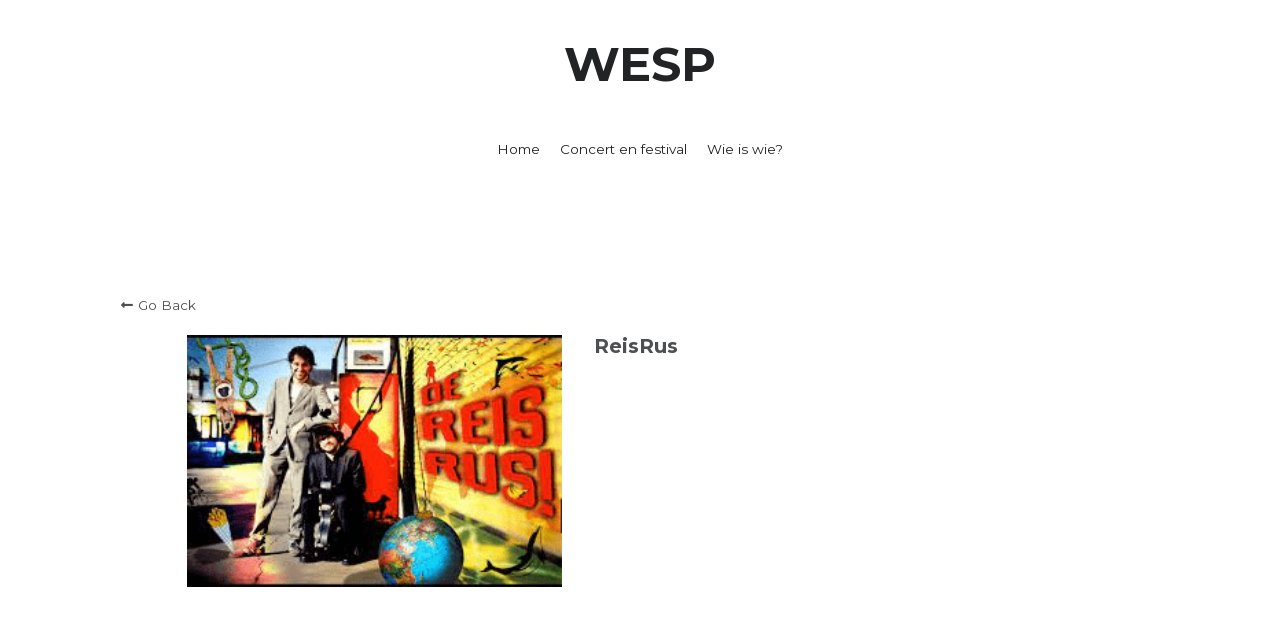

--- FILE ---
content_type: text/html; charset=utf-8
request_url: https://www.wespvzw.be/portfolio/items/reisrus
body_size: 68778
content:
<!-- Powered by Strikingly.com 4 (1) Jan 18, 2026 at 19:56-->
<!DOCTYPE html>
<html itemscope itemtype='http://schema.org/WebPage' lang='en' xmlns:og='http://ogp.me/ns#' xmlns='http://www.w3.org/1999/xhtml'>
<head>
<title>ReisRus</title>
<!-- removing_gon has activated 100%, so we add not_removing_gon rollout for specific user -->
<script>
//<![CDATA[
window.$S={};$S.app_instances=[];$S.nav=[{"name":"\/home","uid":"d98bc32e-39a9-4a0d-938f-febb2ce27699","memberOnly":false,"hasPassword":false,"isHomePage":true},{"name":"\/erfgoed-and-streekontwikkeling","uid":"394f4d5b-fa17-43ff-942f-cf361f05292e","memberOnly":false,"hasPassword":false,"isHomePage":false},{"name":"\/taalstimulering","uid":"bd901626-c328-49b8-a387-d4e16e09eb91","memberOnly":false,"hasPassword":false,"isHomePage":false},{"name":"\/wie-is-wie","uid":"fc07b450-4c5e-45c7-9ce8-e0f44728d7c9","memberOnly":false,"hasPassword":false,"isHomePage":false},{"name":"\/contact","uid":"24f583e2-a8d8-4d84-8b05-4e44d8745939","memberOnly":false,"hasPassword":false,"isHomePage":false},{"name":"\/festival","uid":"672c351c-e8a6-40c5-a12a-d8241dbb3502","memberOnly":false,"hasPassword":false,"isHomePage":false},{"name":"\/concertwerking","uid":"a3e1333b-bd9d-48fe-b00c-0e292a478380","memberOnly":false,"hasPassword":false,"isHomePage":false},{"name":"\/op-school","uid":"cf46db54-c701-4178-b7f4-a1603eb54abc","memberOnly":false,"hasPassword":false,"isHomePage":false},{"name":"\/muzikale-wandelingen","uid":"0b721c7a-6785-4950-b3df-b014b961b665","memberOnly":false,"hasPassword":false,"isHomePage":false},{"name":"\/nieuwsbrief","uid":"b2869381-666c-4ca6-a4f0-c9b4bbc53f38","memberOnly":false,"hasPassword":false,"isHomePage":false},{"name":"\/partners","uid":"4b199c15-f281-473c-9558-3762ad3f79db","memberOnly":false,"hasPassword":false,"isHomePage":false},{"name":"\/50-jaar-kleinkunst","uid":"280e5ecd-86e0-45c4-8575-df919806f83a","memberOnly":false,"hasPassword":false,"isHomePage":false},{"name":"\/producties","uid":"7e603397-11af-40c2-a653-dd50f6b368cd","memberOnly":false,"hasPassword":false,"isHomePage":false},{"name":"\/concert-en-festival","uid":"12840eb0-bd2f-456c-8244-0444686dd808","memberOnly":false,"hasPassword":false,"isHomePage":false},{"name":"\/nieuws","uid":"ddc7ec70-05cf-4196-be94-87c96a3ea60b","memberOnly":false,"hasPassword":false,"isHomePage":false}];$S.conf={"SUPPORTED_CURRENCY":[{"code":"AED","symbol":"\u062f.\u0625","decimal":".","thousand":",","precision":2,"name":"United Arab Emirates Dirham"},{"code":"AFN","symbol":"\u060b","decimal":".","thousand":",","precision":2,"name":"Afghan afghani"},{"code":"ALL","symbol":"Lek","decimal":",","thousand":".","precision":2,"name":"Albanian lek"},{"code":"AMD","symbol":"\u058f","decimal":",","thousand":".","precision":2,"name":"Armenian dram"},{"code":"ANG","symbol":"\u0192","decimal":",","thousand":".","precision":2,"name":"Netherlands Antillean guilder"},{"code":"AOA","symbol":"Kz","decimal":",","thousand":".","precision":2,"name":"Angolan kwanza"},{"code":"ARS","symbol":"$","decimal":",","thousand":".","precision":2,"name":"Argentine peso"},{"code":"AUD","symbol":"A$","decimal":".","thousand":" ","precision":2,"name":"Australian Dollar"},{"code":"AWG","symbol":"\u0192","decimal":".","thousand":",","precision":2,"name":"Aruban florin"},{"code":"AZN","symbol":"\u20bc","decimal":".","thousand":",","precision":2,"name":"Azerbaijani Manat"},{"code":"BAM","symbol":"KM","decimal":",","thousand":".","precision":2,"name":"Bosnia and Herzegovina convertible mark"},{"code":"BBD","symbol":"$","decimal":".","thousand":",","precision":2,"name":"Barbadian dollar"},{"code":"BDT","symbol":"Tk","decimal":".","thousand":",","precision":2,"name":"Bangladeshi Taka"},{"code":"BGN","symbol":"\u043b\u0432","decimal":",","thousand":".","precision":2,"name":"Bulgarian lev"},{"code":"BHD","symbol":"\u062f.\u0628","decimal":".","thousand":",","precision":3,"name":"Bahraini dinar"},{"code":"BIF","symbol":"FBu","decimal":".","thousand":",","precision":0,"name":"Burundian franc"},{"code":"BMD","symbol":"$","decimal":".","thousand":",","precision":2,"name":"Bermudian dollar"},{"code":"BND","symbol":"$","decimal":".","thousand":",","precision":2,"name":"Brunei dollar"},{"code":"BOB","symbol":"$b","decimal":",","thousand":".","precision":2,"name":"Bolivian boliviano"},{"code":"BRL","symbol":"R$","decimal":",","thousand":".","precision":2,"name":"Brazilian Real","format":"%s %v"},{"code":"BSD","symbol":"$","decimal":".","thousand":",","precision":2,"name":"Bahamian dollar"},{"code":"BTN","symbol":"Nu.","decimal":".","thousand":",","precision":2,"name":"Bhutanese ngultrum"},{"code":"BWP","symbol":"P","decimal":".","thousand":",","precision":2,"name":"Botswana pula"},{"code":"BYN","symbol":"Br","decimal":".","thousand":",","precision":2,"name":"Belarusian ruble"},{"code":"BZD","symbol":"BZ$","decimal":".","thousand":",","precision":2,"name":"Belize dollar"},{"code":"CAD","symbol":"$","decimal":".","thousand":",","precision":2,"name":"Canadian Dollar"},{"code":"CDF","symbol":"FC","decimal":".","thousand":",","precision":2,"name":"Congolese franc"},{"code":"CHF","symbol":"CHF","decimal":".","thousand":"'","precision":2,"name":"Swiss Franc","format":"%s %v"},{"code":"CLP","symbol":"$","decimal":"","thousand":".","precision":0,"name":"Chilean Peso"},{"code":"CNY","symbol":"\u00a5","decimal":".","thousand":",","precision":2,"name":"Chinese Yuan"},{"code":"CRC","symbol":"\u20a1","decimal":",","thousand":".","precision":2,"name":"Costa Rican col\u00f3n"},{"code":"CUP","symbol":"$","decimal":".","thousand":",","precision":2,"name":"Cuban peso"},{"code":"CVE","symbol":"$","decimal":".","thousand":",","precision":2,"name":"Cape Verdean escudo"},{"code":"CZK","symbol":"K\u010d","decimal":",","thousand":".","precision":2,"name":"Czech Koruna","format":"%v %s"},{"code":"DJF","symbol":"Fdj","decimal":".","thousand":",","precision":0,"name":"Djiboutian franc"},{"code":"DKK","symbol":"kr","decimal":".","thousand":",","precision":2,"name":"Danish Krone","format":"%v %s"},{"code":"DOP","symbol":"RD$","decimal":".","thousand":",","precision":2,"name":"Dominican peso"},{"code":"DZD","symbol":"\u062f\u062c","decimal":",","thousand":".","precision":2,"name":"Algerian dinar"},{"code":"EGP","symbol":"E\u00a3","decimal":".","thousand":",","precision":2,"name":"Egyptian pound"},{"code":"ERN","symbol":"Nkf","decimal":".","thousand":",","precision":2,"name":"Eritrean nakfa"},{"code":"ETB","symbol":"Br","decimal":".","thousand":",","precision":2,"name":"Ethiopian birr"},{"code":"EUR","symbol":"\u20ac","decimal":",","thousand":".","precision":2,"name":"Euro","format":"%v %s"},{"code":"FJD","symbol":"$","decimal":".","thousand":",","precision":2,"name":"Fijian dollar"},{"code":"FKP","symbol":"\u00a3","decimal":".","thousand":",","precision":2,"name":"Falkland Islands pound"},{"code":"GBP","symbol":"\u00a3","decimal":".","thousand":",","precision":2,"name":"British Pound"},{"code":"GEL","symbol":"\u10da","decimal":",","thousand":".","precision":2,"name":"Georgian lari"},{"code":"GGP","symbol":"\u00a3","decimal":".","thousand":",","precision":2,"name":"Guernsey pound"},{"code":"GHS","symbol":"GH\u20b5","decimal":".","thousand":",","precision":2,"name":"Ghanaian cedi"},{"code":"GIP","symbol":"\u00a3","decimal":".","thousand":",","precision":2,"name":"Gibraltar pound"},{"code":"GMD","symbol":"D","decimal":".","thousand":",","precision":2,"name":"Gambian dalasi"},{"code":"GNF","symbol":"\u20a3","decimal":".","thousand":",","precision":0,"name":"Guinean franc"},{"code":"GTQ","symbol":"Q","decimal":".","thousand":",","precision":2,"name":"Guatemalan quetzal"},{"code":"GYD","symbol":"G$","decimal":".","thousand":",","precision":2,"name":"Guyanese dollar"},{"code":"HKD","symbol":"HK$","decimal":".","thousand":",","precision":2,"name":"Hong Kong Dollar"},{"code":"HNL","symbol":"L","decimal":".","thousand":",","precision":2,"name":"Honduran lempira"},{"code":"HRK","symbol":"kn","decimal":".","thousand":",","precision":2,"name":"Croatian kuna"},{"code":"HTG","symbol":"G","decimal":".","thousand":",","precision":2,"name":"Haitian gourde"},{"code":"HUF","symbol":"Ft","decimal":"","thousand":",","precision":0,"name":"Hungarian Forint","format":"%v %s"},{"code":"ILS","symbol":"\u20aa","decimal":".","thousand":",","precision":2,"name":"Israeli New Shekel"},{"code":"IMP","symbol":"\u00a3","decimal":".","thousand":",","precision":2,"name":"Isle of Man pound"},{"code":"INR","symbol":"\u20b9","decimal":".","thousand":",","precision":2,"name":"Indian Rupee"},{"code":"IQD","symbol":"\u062f.\u0639","decimal":".","thousand":",","precision":3,"name":"Iraqi dinar"},{"code":"IRR","symbol":"\u062a\u0648\u0645\u0627\u0646","decimal":".","thousand":",","precision":2,"name":"Iranian rial"},{"code":"ISK","symbol":"kr","decimal":",","thousand":".","precision":2,"name":"Icelandic kr\u00f3na"},{"code":"JEP","symbol":"\u00a3","decimal":".","thousand":",","precision":2,"name":"Jersey pound"},{"code":"JMD","symbol":"J$","decimal":".","thousand":",","precision":2,"name":"Jamaican Dollar"},{"code":"JOD","symbol":"JD","decimal":".","thousand":",","precision":3,"name":"Jordanian Dinar"},{"code":"JPY","symbol":"\u00a5","decimal":"","thousand":",","precision":0,"name":"Japanese Yen","format":"%s %v"},{"code":"KES","symbol":"KSh","decimal":".","thousand":",","precision":2,"name":"Kenyan shilling"},{"code":"KGS","symbol":"\u043b\u0432","decimal":",","thousand":".","precision":2,"name":"Kyrgyzstani som"},{"code":"KHR","symbol":"\u17db","decimal":".","thousand":",","precision":2,"name":"Cambodian riel"},{"code":"KMF","symbol":"CF","decimal":".","thousand":",","precision":0,"name":"Comorian franc"},{"code":"KPW","symbol":"\u20a9","decimal":".","thousand":",","precision":2,"name":"North Korean won"},{"code":"KRW","symbol":"\uc6d0","decimal":"","thousand":",","precision":0,"name":"South Korean Won","format":"%v %s"},{"code":"KWD","symbol":"\u062f.\u0643","decimal":".","thousand":",","precision":3,"name":"Kuwait dinar"},{"code":"KYD","symbol":"CI$","decimal":".","thousand":",","precision":2,"name":"Cayman Islands dollar"},{"code":"KZT","symbol":"\u20b8","decimal":",","thousand":".","precision":2,"name":"Kazakhstani tenge"},{"code":"LBP","symbol":"LL","decimal":".","thousand":",","precision":2,"name":"Lebanese pound"},{"code":"LKR","symbol":"\u20a8","decimal":".","thousand":",","precision":2,"name":"Sri Lankan rupee"},{"code":"LRD","symbol":"LR$","decimal":".","thousand":",","precision":2,"name":"Liberian dollar"},{"code":"LSL","symbol":"M","decimal":".","thousand":",","precision":2,"name":"Lesotho loti"},{"code":"LYD","symbol":"LD","decimal":".","thousand":",","precision":3,"name":"Libyan dinar"},{"code":"MAD","symbol":"\u062f.\u0645.","decimal":",","thousand":".","precision":2,"name":"Moroccan dirham"},{"code":"MDL","symbol":"L","decimal":",","thousand":".","precision":2,"name":"Moldovan leu"},{"code":"MGA","symbol":"Ar","decimal":".","thousand":",","precision":0,"name":"Malagasy ariary"},{"code":"MKD","symbol":"\u0434\u0435\u043d","decimal":",","thousand":".","precision":2,"name":"Macedonian denar"},{"code":"MMK","symbol":"Ks","decimal":".","thousand":",","precision":2,"name":"Myanmar kyat"},{"code":"MNT","symbol":"\u20ae","decimal":".","thousand":",","precision":2,"name":"Mongolian tugrik"},{"code":"MOP","symbol":"MOP$","decimal":".","thousand":",","precision":2,"name":"Macanese pataca"},{"code":"MRO","symbol":"UM","decimal":".","thousand":",","precision":2,"name":"Mauritanian Ouguiya"},{"code":"MRU","symbol":"UM","decimal":".","thousand":",","precision":2,"name":"Mauritanian ouguiya"},{"code":"MUR","symbol":"\u20a8","decimal":".","thousand":",","precision":2,"name":"Mauritian rupee"},{"code":"MVR","symbol":"Rf","decimal":".","thousand":",","precision":2,"name":"Maldivian rufiyaa"},{"code":"MWK","symbol":"K","decimal":".","thousand":",","precision":2,"name":"Malawian kwacha"},{"code":"MXN","symbol":"$","decimal":".","thousand":",","precision":2,"name":"Mexican Peso"},{"code":"MYR","symbol":"RM","decimal":".","thousand":",","precision":2,"name":"Malaysian Ringgit"},{"code":"MZN","symbol":"MT","decimal":",","thousand":".","precision":2,"name":"Mozambican metical"},{"code":"NAD","symbol":"N$","decimal":".","thousand":",","precision":2,"name":"Namibian dollar"},{"code":"NGN","symbol":"\u20a6","decimal":".","thousand":",","precision":2,"name":"Nigerian naira"},{"code":"NIO","symbol":"C$","decimal":".","thousand":",","precision":2,"name":"Nicaraguan c\u00f3rdoba"},{"code":"NOK","symbol":"kr","decimal":",","thousand":".","precision":2,"name":"Norwegian Krone","format":"%v %s"},{"code":"NPR","symbol":"\u20a8","decimal":".","thousand":",","precision":2,"name":"Nepalese rupee"},{"code":"NZD","symbol":"$","decimal":".","thousand":",","precision":2,"name":"New Zealand Dollar"},{"code":"OMR","symbol":"\u0631.\u0639.","decimal":".","thousand":",","precision":3,"name":"Omani rial"},{"code":"PAB","symbol":"B\/.","decimal":".","thousand":",","precision":2,"name":"Panamanian balboa"},{"code":"PEN","symbol":"S\/.","decimal":".","thousand":",","precision":2,"name":"Peruvian Sol"},{"code":"PGK","symbol":"K","decimal":".","thousand":",","precision":2,"name":"Papua New Guinean kina"},{"code":"PHP","symbol":"\u20b1","decimal":".","thousand":",","precision":2,"name":"Philippine Peso"},{"code":"PKR","symbol":"\u20a8","decimal":".","thousand":",","precision":2,"name":"Pakistani rupee"},{"code":"PLN","symbol":"z\u0142","decimal":",","thousand":" ","precision":2,"name":"Polish Zloty","format":"%v %s"},{"code":"PYG","symbol":"\u20b2","decimal":",","thousand":".","precision":0,"name":"Paraguayan guaran\u00ed"},{"code":"QAR","symbol":"\u0631.\u0642","decimal":".","thousand":",","precision":2,"name":"Qatari riyal"},{"code":"RON","symbol":"lei","decimal":",","thousand":".","precision":2,"name":"Romanian leu"},{"code":"RSD","symbol":"\u0434\u0438\u043d","decimal":",","thousand":".","precision":2,"name":"Serbian dinar"},{"code":"RUB","symbol":"\u20bd","decimal":",","thousand":".","precision":2,"name":"Russian Ruble","format":"%v %s"},{"code":"RWF","symbol":"FRw","decimal":".","thousand":",","precision":0,"name":"Rwandan franc"},{"code":"SAR","symbol":"\u0631.\u0633","decimal":".","thousand":",","precision":2,"name":"Saudi Arabian riyal"},{"code":"SBD","symbol":"SI$","decimal":".","thousand":",","precision":2,"name":"Solomon Islands dollar"},{"code":"SCR","symbol":"SRe","decimal":".","thousand":",","precision":2,"name":"Seychellois rupee"},{"code":"SDG","symbol":"SDG","decimal":".","thousand":",","precision":2,"name":"Sudanese pound"},{"code":"SEK","symbol":"kr","decimal":".","thousand":" ","precision":2,"name":"Swedish Krona","format":"%v %s"},{"code":"SGD","symbol":"S$","decimal":".","thousand":",","precision":2,"name":"Singapore Dollar"},{"code":"SHP","symbol":"\u00a3","decimal":".","thousand":",","precision":2,"name":"Saint Helena pound"},{"code":"SLL","symbol":"Le","decimal":".","thousand":",","precision":2,"name":"Sierra Leonean leone"},{"code":"SOS","symbol":"S","decimal":".","thousand":",","precision":2,"name":"Somali shilling"},{"code":"SRD","symbol":"$","decimal":",","thousand":".","precision":2,"name":"Surinamese dollar"},{"code":"SSP","symbol":"SS\u00a3","decimal":".","thousand":",","precision":2,"name":"South Sudanese pound"},{"code":"STD","symbol":"Db","decimal":".","thousand":",","precision":2,"name":"Sao Tomean Dobra"},{"code":"STN","symbol":"Db","decimal":".","thousand":",","precision":2,"name":"S\u00e3o Tom\u00e9 and Pr\u00edncipe dobra"},{"code":"SYP","symbol":"LS","decimal":".","thousand":",","precision":2,"name":"Syrian pound"},{"code":"SZL","symbol":"E","decimal":".","thousand":",","precision":2,"name":"Swazi lilangeni"},{"code":"THB","symbol":"\u0e3f","decimal":".","thousand":",","precision":2,"name":"Thai Baht"},{"code":"TJS","symbol":"SM","decimal":".","thousand":",","precision":2,"name":"Tajikistani somoni"},{"code":"TMT","symbol":"T","decimal":".","thousand":",","precision":2,"name":"Turkmenistan manat"},{"code":"TND","symbol":"\u062f.\u062a","decimal":".","thousand":",","precision":3,"name":"Tunisian dinar"},{"code":"TOP","symbol":"T$","decimal":".","thousand":",","precision":2,"name":"Tongan pa\u02bbanga"},{"code":"TRY","symbol":"\u20ba","decimal":".","thousand":",","precision":2,"name":"Turkish lira"},{"code":"TTD","symbol":"TT$","decimal":".","thousand":",","precision":2,"name":"Trinidad and Tobago dollar"},{"code":"TWD","symbol":"NT$","decimal":"","thousand":",","precision":0,"name":"New Taiwan Dollar"},{"code":"TZS","symbol":"Tsh","decimal":".","thousand":",","precision":2,"name":"Tanzanian shilling"},{"code":"UAH","symbol":"\u20b4","decimal":".","thousand":",","precision":2,"name":"Ukrainian hryvnia"},{"code":"UGX","symbol":"USh","decimal":".","thousand":",","precision":2,"name":"Ugandan shilling"},{"code":"USD","symbol":"$","decimal":".","thousand":",","precision":2,"name":"United States Dollar"},{"code":"UYU","symbol":"$U","decimal":",","thousand":".","precision":2,"name":"Uruguayan peso"},{"code":"UZS","symbol":"\u043b\u0432","decimal":",","thousand":".","precision":2,"name":"Uzbekistani so\u02bbm"},{"code":"VES","symbol":"Bs.S.","decimal":".","thousand":",","precision":2,"name":"Venezuelan bol\u00edvar soberano"},{"code":"VUV","symbol":"VT","decimal":".","thousand":",","precision":0,"name":"Vanuatu vatu"},{"code":"WST","symbol":"WS$","decimal":".","thousand":",","precision":2,"name":"Samoan t\u0101l\u0101"},{"code":"XAF","symbol":"FCFA","decimal":".","thousand":",","precision":0,"name":"Central African CFA franc"},{"code":"XCD","symbol":"EC$","decimal":".","thousand":",","precision":2,"name":"East Caribbean dollar"},{"code":"XDR","symbol":"SDR","decimal":".","thousand":"","precision":0,"name":"Special drawing rights"},{"code":"XOF","symbol":"CFA","decimal":".","thousand":",","precision":0,"name":"West African CFA franc"},{"code":"XPF","symbol":"\u20a3","decimal":".","thousand":",","precision":0,"name":"CFP franc"},{"code":"YER","symbol":"\u0631.\u064a","decimal":".","thousand":",","precision":2,"name":"Yemeni rial"},{"code":"ZAR","symbol":"R","decimal":".","thousand":",","precision":2,"name":"South African Rand"},{"code":"ZMW","symbol":"K","decimal":",","thousand":".","precision":2,"name":"Zambian kwacha"},{"code":"IDR","symbol":"Rp ","decimal":"","thousand":".","precision":0,"name":"Indonesian Rupiah"},{"code":"VND","symbol":"\u20ab","decimal":"","thousand":".","precision":0,"name":"Vietnamese Dong","format":"%v%s"},{"code":"LAK","symbol":"\u20ad","decimal":".","thousand":",","precision":2,"name":"Lao kip"},{"code":"COP","symbol":"$","decimal":".","thousand":",","precision":0,"name":"Colombian Peso"}],"pages_show_static_path":"https:\/\/static-assets.strikinglycdn.com\/pages_show_static-bc1f19a55f2b44d4730b53552286eb27fea2e9da8282fb2743c9147c736f5092.js","keenio_collection":"strikingly_pageviews","keenio_collection_sharding":"strikingly_pageviews-600001-700000","keenio_pbs_impression_collection":"strikingly_pbs_impression","keenio_pbs_conversion_collection":"strikingly_pbs_conversion","keenio_pageservice_imageshare_collection":"strikingly_pageservice_imageshare","keenio_page_socialshare_collection":"strikingly_page_socialshare","keenio_page_framing_collection":"strikingly_page_framing","keenio_file_download_collection":"strikingly_file_download","keenio_ecommerce_buyer_landing":"strikingly_ecommerce_buyer_landing","keenio_ecommerce_buyer_viewed_checkout_dialog":"strikingly_ecommerce_buyer_viewed_checkout_dialog","keenio_ecommerce_buyer_completed_shipping_address":"strikingly_ecommerce_buyer_completed_shipping_address","keenio_ecommerce_buyer_selected_payment_method":"strikingly_ecommerce_buyer_selected_payment_method","keenio_ecommerce_buyer_canceled_order":"strikingly_ecommerce_buyer_canceled_order","keenio_ecommerce_buyer_added_item_to_cart":"strikingly_ecommerce_buyer_added_item_to_cart","keenio_events_collection":"strikingly_events","is_screenshot_rendering":false,"ecommerce_stripe_alipay":false,"headless_render":null,"wx_instant_follow":false,"is_google_analytics_enabled":true,"is_strikingly_analytics_enabled":true,"is_from_site_to_app":false,"is_weitie":false,"weitie_post_id":null,"weitie_meta_info":null,"weitie_slogan":"\u65e0\u9700\u6ce8\u518c\u7684\u53d1\u5e16\u795e\u5668","gdpr_compliance_feature":false,"strikingly_live_chat_settings":null,"FACEBOOK_APP_ID":"138736959550286","FACEBOOK_PERMS":"email"};$S.fonts=null;$S.live_site=true;$S.user_meta={"user_type":"","live_chat_branding":false,"oneClickShareInfo":null};$S.global_conf={"premium_apps":["HtmlApp","EcwidApp","MailChimpApp","CeleryApp","LocuApp"],"environment":"production","env":"production","host_suffix":"strikingly.com","asset_url":"https:\/\/static-assets.strikinglycdn.com","locale":"en","in_china":false,"country_code":null,"browser_locale":null,"is_sxl":false,"china_optimization":false,"enable_live_chat":true,"enable_internal_footer_layout":["33212390","11376106","13075825","12954266","11479862","28250243","28142805","28250455","28250492","23063547","28250512","23063531","28250538","28250791","23063511","28250526","28250588","28250582","28250575","28250570","23063556","28250565","13128850","13075827","13033035","13107039","12989659","12954536","13029321","12967243","12935703","13128849","189186","23559408","22317661","23559972","23559402","23559419","23559961","23559424","23568836","23559400","23559427","23559394","23559955","23559949","23568824","23559953","22317663","13032471","13070869","13107041","13100761","13100763","13039483","12989656","12935476","13029732","13070868","13115975","13115977","12967468"],"user_image_cdn":{"qn":"\/\/user-assets.sxlcdn.com","s":"\/\/custom-images.strikinglycdn.com"},"GROWINGIO_API_KEY":null,"BAIDU_API_KEY":null,"SEGMENTIO_API_KEY":"eb3txa37hi","FACEBOOK_APP_ID":"138736959550286","WECHAT_APP_ID":null,"WECHAT_MP_APP_ID":"","KEEN_IO_PROJECT_ID":"5317e03605cd66236a000002","KEEN_IO_WRITE_KEY":"[base64]","FIREBASE_URL":"bobcat.firebaseIO.com","CLOUDINARY_CLOUD_NAME":"hrscywv4p","CLOUDINARY_PRESET":"oxbxiyxl","rollout":{"background_for_all_sections":false,"crm_livechat":true,"stripe_payer_email":false,"stripe_alipay":true,"stripe_wechatpay":true,"stripe_afterpay":true,"stripe_klarna":true,"paynow_unionpay":true,"tw_payment_registration_upgrade":true,"new_checkout_design":true,"checkout_form_integration":true,"s6_feature":true,"customize_image_appearance":true,"advanced_section_layout_setting":true,"google_invisible_recaptcha":true,"invisible_hcaptcha":false,"show_dummy_data_in_editor":true,"show_dummy_data_in_cro_editor":true,"mobile_editor_2023":true,"mobile_editor_2023_part3":true,"vertical_alignment_2023":true,"enable_migrate_page_data":true,"enable_section_smart_binding":true,"portfolio_region_options":false,"domain_connection_v2":true,"new_blog_editor":true,"new_blog_editor_disabled":false,"draft_editor":true,"disable_draft_editor":false,"new_blog_layout":true,"new_store_layout":true,"gallery_section_2021":true,"strikingly_618":false,"nav_2021":true,"can_use_section_default_format":true,"can_use_section_text_align":true,"section_improvements_part1":true,"nav_2021_off":false,"nav_2023":true,"delay_gon":false,"shake_ssr_gon":false,"feature_list_2023":true,"pbs_i18n":true,"support_sca":false,"dlz_badge":false,"show_kickstart_entry_in_dashboard_support_widget":true,"need_html_custom_code_review":true,"has_hydrated_sections":false,"show_support_widget_in_live_site":false,"wechat_sharing":false,"new_wechat_oauth":false,"midtrans_payments":false,"pbs_variation_b":true,"all_currencies":true,"language_region_redirect_options":false,"portfolio_addon_items":false,"custom_review_v2":false},"cookie_categories":{"necessary":["_claim_popup_ref","member_name","authenticationToken","_pbs_i18n_ab_test","__strk_cookie_notification","__is_open_strk_necessary_cookie","__is_open_strk_analytics_cookie","__is_open_strk_preferences_cookie","site_id","crm_chat_token","authenticationToken","member_id","page_nocache","page_password","page_password_uid","return_path_after_verification","return_path_after_page_verification","is_submitted_all"],"preferences":["__strk_cookie_comment_name","__strk_cookie_comment_email"],"analytics":["__strk_session_id"]},"WEITIE_APP_ID":null,"WEITIE_MP_APP_ID":null,"BUGSNAG_FE_API_KEY":"","BUGSNAG_FE_JS_RELEASE_STAGE":"production","google":{"recaptcha_v2_client_key":"6LeRypQbAAAAAGgaIHIak2L7UaH4Mm3iS6Tpp7vY","recaptcha_v2_invisible_client_key":"6LdmtBYdAAAAAJmE1hETf4IHoUqXQaFuJxZPO8tW"},"hcaptcha":{"hcaptcha_checkbox_key":"cd7ccab0-57ca-49aa-98ac-db26473a942a","hcaptcha_invisible_key":"65400c5a-c122-4648-971c-9f7e931cd872"},"kickstart_locale_selection":{"en":"100","de":"100","es":"100","fr":"100","it":"100","nl":"100","pt-BR":"100","fi":"100","no":"100","sv":"100","pl":"100","cs":"100","ro":"100","ar":"100","id":"100","vi":"0","ja":"100","zh-CN":"100","zh-TW":"100"},"honeypot":"868b2232"};$S.country_list={"europe":{"name":"Europe","continent":"europe"},"asia":{"name":"Asia","continent":"asia"},"northamerica":{"name":"North America","continent":"northamerica"},"southamerica":{"name":"South America","continent":"southamerica"},"australia":{"name":"Australia","continent":"australia"},"antarctica":{"name":"Antarctica","continent":"antarctica"},"africa":{"name":"Africa","continent":"africa"},"ad":{"name":"Andorra","continent":"europe"},"ae":{"name":"United Arab Emirates","continent":"asia"},"af":{"name":"Afghanistan","continent":"asia"},"ag":{"name":"Antigua and Barbuda","continent":"northamerica"},"ai":{"name":"Anguilla","continent":"northamerica"},"al":{"name":"Albania","continent":"europe"},"am":{"name":"Armenia","continent":"asia"},"an":{"name":"Netherlands Antilles","continent":"northamerica"},"ao":{"name":"Angola","continent":"africa"},"aq":{"name":"Antarctica","continent":"antarctica"},"ar":{"name":"Argentina","continent":"southamerica"},"as":{"name":"American Samoa","continent":"australia"},"at":{"name":"Austria","continent":"europe"},"au":{"name":"Australia","continent":"australia"},"aw":{"name":"Aruba","continent":"northamerica"},"ax":{"name":"\u00c5land Islands","continent":"europe"},"az":{"name":"Azerbaijan","continent":"asia"},"ba":{"name":"Bosnia and Herzegovina","continent":"europe"},"bb":{"name":"Barbados","continent":"northamerica"},"bd":{"name":"Bangladesh","continent":"asia"},"be":{"name":"Belgium","continent":"europe"},"bf":{"name":"Burkina Faso","continent":"africa"},"bg":{"name":"Bulgaria","continent":"europe"},"bh":{"name":"Bahrain","continent":"asia"},"bi":{"name":"Burundi","continent":"africa"},"bj":{"name":"Benin","continent":"africa"},"bl":{"name":"Saint Barth\u00e9lemy","continent":"northamerica"},"bm":{"name":"Bermuda","continent":"northamerica"},"bn":{"name":"Brunei Darussalam","continent":"asia"},"bo":{"name":"Bolivia","continent":"southamerica"},"bq":{"name":"Bonaire, Sint Eustatius and Saba","continent":"northamerica"},"br":{"name":"Brazil","continent":"southamerica"},"bs":{"name":"Bahamas","continent":"northamerica"},"bt":{"name":"Bhutan","continent":"asia"},"bv":{"name":"Bouvet Island","continent":"antarctica"},"bw":{"name":"Botswana","continent":"africa"},"by":{"name":"Belarus","continent":"europe"},"bz":{"name":"Belize","continent":"northamerica"},"ca":{"name":"Canada","continent":"northamerica"},"cc":{"name":"Cocos (Keeling) Islands","continent":"asia"},"cd":{"name":"Congo, The Democratic Republic Of The","continent":"africa"},"cf":{"name":"Central African Republic","continent":"africa"},"cg":{"name":"Congo","continent":"africa"},"ch":{"name":"Switzerland","continent":"europe"},"ci":{"name":"C\u00f4te D'Ivoire","continent":"africa"},"ck":{"name":"Cook Islands","continent":"australia"},"cl":{"name":"Chile","continent":"southamerica"},"cm":{"name":"Cameroon","continent":"africa"},"cn":{"name":"China","continent":"asia"},"co":{"name":"Colombia","continent":"southamerica"},"cr":{"name":"Costa Rica","continent":"northamerica"},"cu":{"name":"Cuba","continent":"northamerica"},"cv":{"name":"Cape Verde","continent":"africa"},"cw":{"name":"Cura\u00e7ao","continent":"northamerica"},"cx":{"name":"Christmas Island","continent":"asia"},"cy":{"name":"Cyprus","continent":"asia"},"cz":{"name":"Czech Republic","continent":"europe"},"de":{"name":"Germany","continent":"europe"},"dj":{"name":"Djibouti","continent":"africa"},"dk":{"name":"Denmark","continent":"europe"},"dm":{"name":"Dominica","continent":"northamerica"},"do":{"name":"Dominican Republic","continent":"northamerica"},"dz":{"name":"Algeria","continent":"africa"},"ec":{"name":"Ecuador","continent":"southamerica"},"ee":{"name":"Estonia","continent":"europe"},"eg":{"name":"Egypt","continent":"africa"},"eh":{"name":"Western Sahara","continent":"africa"},"er":{"name":"Eritrea","continent":"africa"},"es":{"name":"Spain","continent":"europe"},"et":{"name":"Ethiopia","continent":"africa"},"fi":{"name":"Finland","continent":"europe"},"fj":{"name":"Fiji","continent":"australia"},"fk":{"name":"Falkland Islands (Malvinas)","continent":"southamerica"},"fm":{"name":"Micronesia, Federated States Of","continent":"australia"},"fo":{"name":"Faroe Islands","continent":"europe"},"fr":{"name":"France","continent":"europe"},"ga":{"name":"Gabon","continent":"africa"},"gb":{"name":"United Kingdom","continent":"europe"},"gd":{"name":"Grenada","continent":"northamerica"},"ge":{"name":"Georgia","continent":"asia"},"gf":{"name":"French Guiana","continent":"southamerica"},"gg":{"name":"Guernsey","continent":"europe"},"gh":{"name":"Ghana","continent":"africa"},"gi":{"name":"Gibraltar","continent":"europe"},"gl":{"name":"Greenland","continent":"northamerica"},"gm":{"name":"Gambia","continent":"africa"},"gn":{"name":"Guinea","continent":"africa"},"gp":{"name":"Guadeloupe","continent":"northamerica"},"gq":{"name":"Equatorial Guinea","continent":"africa"},"gr":{"name":"Greece","continent":"europe"},"gs":{"name":"South Georgia and the South Sandwich Islands","continent":"antarctica"},"gt":{"name":"Guatemala","continent":"northamerica"},"gu":{"name":"Guam","continent":"australia"},"gw":{"name":"Guinea-Bissau","continent":"africa"},"gy":{"name":"Guyana","continent":"southamerica"},"hk":{"name":"Hong Kong SAR China","continent":"asia"},"hm":{"name":"Heard and McDonald Islands","continent":"antarctica"},"hn":{"name":"Honduras","continent":"northamerica"},"hr":{"name":"Croatia","continent":"europe"},"ht":{"name":"Haiti","continent":"northamerica"},"hu":{"name":"Hungary","continent":"europe"},"id":{"name":"Indonesia","continent":"asia"},"ie":{"name":"Ireland","continent":"europe"},"il":{"name":"Israel","continent":"asia"},"im":{"name":"Isle of Man","continent":"europe"},"in":{"name":"India","continent":"asia"},"io":{"name":"British Indian Ocean Territory","continent":"asia"},"iq":{"name":"Iraq","continent":"asia"},"ir":{"name":"Iran, Islamic Republic Of","continent":"asia"},"is":{"name":"Iceland","continent":"europe"},"it":{"name":"Italy","continent":"europe"},"je":{"name":"Jersey","continent":"europe"},"jm":{"name":"Jamaica","continent":"northamerica"},"jo":{"name":"Jordan","continent":"asia"},"jp":{"name":"Japan","continent":"asia"},"ke":{"name":"Kenya","continent":"africa"},"kg":{"name":"Kyrgyzstan","continent":"asia"},"kh":{"name":"Cambodia","continent":"asia"},"ki":{"name":"Kiribati","continent":"australia"},"km":{"name":"Comoros","continent":"africa"},"kn":{"name":"Saint Kitts And Nevis","continent":"northamerica"},"kp":{"name":"Korea, Democratic People's Republic Of","continent":"asia"},"kr":{"name":"Korea, Republic of","continent":"asia"},"kw":{"name":"Kuwait","continent":"asia"},"ky":{"name":"Cayman Islands","continent":"northamerica"},"kz":{"name":"Kazakhstan","continent":"asia"},"la":{"name":"Lao People's Democratic Republic","continent":"asia"},"lb":{"name":"Lebanon","continent":"asia"},"lc":{"name":"Saint Lucia","continent":"northamerica"},"li":{"name":"Liechtenstein","continent":"europe"},"lk":{"name":"Sri Lanka","continent":"asia"},"lr":{"name":"Liberia","continent":"africa"},"ls":{"name":"Lesotho","continent":"africa"},"lt":{"name":"Lithuania","continent":"europe"},"lu":{"name":"Luxembourg","continent":"europe"},"lv":{"name":"Latvia","continent":"europe"},"ly":{"name":"Libya","continent":"africa"},"ma":{"name":"Morocco","continent":"africa"},"mc":{"name":"Monaco","continent":"europe"},"md":{"name":"Moldova, Republic of","continent":"europe"},"me":{"name":"Montenegro","continent":"europe"},"mf":{"name":"Saint Martin","continent":"northamerica"},"mg":{"name":"Madagascar","continent":"africa"},"mh":{"name":"Marshall Islands","continent":"australia"},"mk":{"name":"North Macedonia","continent":"europe"},"ml":{"name":"Mali","continent":"africa"},"mm":{"name":"Myanmar","continent":"asia"},"mn":{"name":"Mongolia","continent":"asia"},"mo":{"name":"Macao SAR China","continent":"asia"},"mp":{"name":"Northern Mariana Islands","continent":"australia"},"mq":{"name":"Martinique","continent":"northamerica"},"mr":{"name":"Mauritania","continent":"africa"},"ms":{"name":"Montserrat","continent":"northamerica"},"mt":{"name":"Malta","continent":"europe"},"mu":{"name":"Mauritius","continent":"africa"},"mv":{"name":"Maldives","continent":"asia"},"mw":{"name":"Malawi","continent":"africa"},"mx":{"name":"Mexico","continent":"northamerica"},"my":{"name":"Malaysia","continent":"asia"},"mz":{"name":"Mozambique","continent":"africa"},"na":{"name":"Namibia","continent":"africa"},"nc":{"name":"New Caledonia","continent":"australia"},"ne":{"name":"Niger","continent":"africa"},"nf":{"name":"Norfolk Island","continent":"australia"},"ng":{"name":"Nigeria","continent":"africa"},"ni":{"name":"Nicaragua","continent":"northamerica"},"nl":{"name":"Netherlands","continent":"europe"},"no":{"name":"Norway","continent":"europe"},"np":{"name":"Nepal","continent":"asia"},"nr":{"name":"Nauru","continent":"australia"},"nu":{"name":"Niue","continent":"australia"},"nz":{"name":"New Zealand","continent":"australia"},"om":{"name":"Oman","continent":"asia"},"pa":{"name":"Panama","continent":"northamerica"},"pe":{"name":"Peru","continent":"southamerica"},"pf":{"name":"French Polynesia","continent":"australia"},"pg":{"name":"Papua New Guinea","continent":"australia"},"ph":{"name":"Philippines","continent":"asia"},"pk":{"name":"Pakistan","continent":"asia"},"pl":{"name":"Poland","continent":"europe"},"pm":{"name":"Saint Pierre And Miquelon","continent":"northamerica"},"pn":{"name":"Pitcairn","continent":"australia"},"pr":{"name":"Puerto Rico","continent":"northamerica"},"ps":{"name":"Palestine, State of","continent":"asia"},"pt":{"name":"Portugal","continent":"europe"},"pw":{"name":"Palau","continent":"australia"},"py":{"name":"Paraguay","continent":"southamerica"},"qa":{"name":"Qatar","continent":"asia"},"re":{"name":"R\u00e9union","continent":"africa"},"ro":{"name":"Romania","continent":"europe"},"rs":{"name":"Serbia","continent":"europe"},"ru":{"name":"Russian Federation","continent":"europe"},"rw":{"name":"Rwanda","continent":"africa"},"sa":{"name":"Saudi Arabia","continent":"asia"},"sb":{"name":"Solomon Islands","continent":"australia"},"sc":{"name":"Seychelles","continent":"africa"},"sd":{"name":"Sudan","continent":"africa"},"se":{"name":"Sweden","continent":"europe"},"sg":{"name":"Singapore","continent":"asia"},"sh":{"name":"Saint Helena","continent":"africa"},"si":{"name":"Slovenia","continent":"europe"},"sj":{"name":"Svalbard And Jan Mayen","continent":"europe"},"sk":{"name":"Slovakia","continent":"europe"},"sl":{"name":"Sierra Leone","continent":"africa"},"sm":{"name":"San Marino","continent":"europe"},"sn":{"name":"Senegal","continent":"africa"},"so":{"name":"Somalia","continent":"africa"},"sr":{"name":"Suriname","continent":"southamerica"},"ss":{"name":"South Sudan","continent":"africa"},"st":{"name":"Sao Tome and Principe","continent":"africa"},"sv":{"name":"El Salvador","continent":"northamerica"},"sx":{"name":"Sint Maarten","continent":"northamerica"},"sy":{"name":"Syrian Arab Republic","continent":"asia"},"sz":{"name":"Swaziland","continent":"africa"},"tc":{"name":"Turks and Caicos Islands","continent":"northamerica"},"td":{"name":"Chad","continent":"africa"},"tf":{"name":"French Southern Territories","continent":"antarctica"},"tg":{"name":"Togo","continent":"africa"},"th":{"name":"Thailand","continent":"asia"},"tj":{"name":"Tajikistan","continent":"asia"},"tk":{"name":"Tokelau","continent":"australia"},"tl":{"name":"Timor-Leste","continent":"asia"},"tm":{"name":"Turkmenistan","continent":"asia"},"tn":{"name":"Tunisia","continent":"africa"},"to":{"name":"Tonga","continent":"australia"},"tr":{"name":"Turkey","continent":"europe"},"tt":{"name":"Trinidad and Tobago","continent":"northamerica"},"tv":{"name":"Tuvalu","continent":"australia"},"tw":{"name":"Taiwan","continent":"asia"},"tz":{"name":"Tanzania, United Republic of","continent":"africa"},"ua":{"name":"Ukraine","continent":"europe"},"ug":{"name":"Uganda","continent":"africa"},"um":{"name":"United States Minor Outlying Islands","continent":"australia"},"us":{"name":"United States","continent":"northamerica"},"uy":{"name":"Uruguay","continent":"southamerica"},"uz":{"name":"Uzbekistan","continent":"asia"},"va":{"name":"Holy See (Vatican City State)","continent":"europe"},"vc":{"name":"Saint Vincent And The Grenadines","continent":"northamerica"},"ve":{"name":"Venezuela, Bolivarian Republic of","continent":"southamerica"},"vg":{"name":"Virgin Islands, British","continent":"northamerica"},"vi":{"name":"Virgin Islands, U.S.","continent":"northamerica"},"vn":{"name":"Vietnam","continent":"asia"},"vu":{"name":"Vanuatu","continent":"australia"},"wf":{"name":"Wallis and Futuna","continent":"australia"},"ws":{"name":"Samoa","continent":"australia"},"ye":{"name":"Yemen","continent":"asia"},"yt":{"name":"Mayotte","continent":"africa"},"za":{"name":"South Africa","continent":"africa"},"zm":{"name":"Zambia","continent":"africa"},"zw":{"name":"Zimbabwe","continent":"africa"}};$S.state_list={"us":[{"name":"Alabama","abbr":"AL"},{"name":"Alaska","abbr":"AK"},{"name":"American Samoa","abbr":"AS"},{"name":"Arizona","abbr":"AZ"},{"name":"Arkansas","abbr":"AR"},{"name":"California","abbr":"CA"},{"name":"Colorado","abbr":"CO"},{"name":"Connecticut","abbr":"CT"},{"name":"Delaware","abbr":"DE"},{"name":"District of Columbia","abbr":"DC"},{"name":"Florida","abbr":"FL"},{"name":"Georgia","abbr":"GA"},{"name":"Guam","abbr":"GU"},{"name":"Hawaii","abbr":"HI"},{"name":"Idaho","abbr":"ID"},{"name":"Illinois","abbr":"IL"},{"name":"Indiana","abbr":"IN"},{"name":"Iowa","abbr":"IA"},{"name":"Kansas","abbr":"KS"},{"name":"Kentucky","abbr":"KY"},{"name":"Louisiana","abbr":"LA"},{"name":"Maine","abbr":"ME"},{"name":"Maryland","abbr":"MD"},{"name":"Massachusetts","abbr":"MA"},{"name":"Michigan","abbr":"MI"},{"name":"Minnesota","abbr":"MN"},{"name":"Mississippi","abbr":"MS"},{"name":"Missouri","abbr":"MO"},{"name":"Montana","abbr":"MT"},{"name":"Nebraska","abbr":"NE"},{"name":"Nevada","abbr":"NV"},{"name":"New Hampshire","abbr":"NH"},{"name":"New Jersey","abbr":"NJ"},{"name":"New Mexico","abbr":"NM"},{"name":"New York","abbr":"NY"},{"name":"North Carolina","abbr":"NC"},{"name":"North Dakota","abbr":"ND"},{"name":"Northern Mariana Islands","abbr":"MP"},{"name":"Ohio","abbr":"OH"},{"name":"Oklahoma","abbr":"OK"},{"name":"Oregon","abbr":"OR"},{"name":"Pennsylvania","abbr":"PA"},{"name":"Puerto Rico","abbr":"PR"},{"name":"Rhode Island","abbr":"RI"},{"name":"South Carolina","abbr":"SC"},{"name":"South Dakota","abbr":"SD"},{"name":"Tennessee","abbr":"TN"},{"name":"Texas","abbr":"TX"},{"name":"Utah","abbr":"UT"},{"name":"Vermont","abbr":"VT"},{"name":"Virgin Islands","abbr":"VI"},{"name":"Virginia","abbr":"VA"},{"name":"Washington","abbr":"WA"},{"name":"West Virginia","abbr":"WV"},{"name":"Wisconsin","abbr":"WI"},{"name":"Wyoming","abbr":"WY"}],"ca":[{"name":"Alberta","abbr":"AB"},{"name":"British Columbia","abbr":"BC"},{"name":"Manitoba","abbr":"MB"},{"name":"New Brunswick","abbr":"NB"},{"name":"Newfoundland and Labrador","abbr":"NL"},{"name":"Nova Scotia","abbr":"NS"},{"name":"Northwest Territories","abbr":"NT"},{"name":"Nunavut","abbr":"NU"},{"name":"Ontario","abbr":"ON"},{"name":"Prince Edward Island","abbr":"PE"},{"name":"Quebec","abbr":"QC"},{"name":"Saskatchewan","abbr":"SK"},{"name":"Yukon","abbr":"YT"}],"cn":[{"name":"Beijing","abbr":"Beijing"},{"name":"Tianjin","abbr":"Tianjin"},{"name":"Hebei","abbr":"Hebei"},{"name":"Shanxi","abbr":"Shanxi"},{"name":"Nei Mongol","abbr":"Nei Mongol"},{"name":"Liaoning","abbr":"Liaoning"},{"name":"Jilin","abbr":"Jilin"},{"name":"Heilongjiang","abbr":"Heilongjiang"},{"name":"Shanghai","abbr":"Shanghai"},{"name":"Jiangsu","abbr":"Jiangsu"},{"name":"Zhejiang","abbr":"Zhejiang"},{"name":"Anhui","abbr":"Anhui"},{"name":"Fujian","abbr":"Fujian"},{"name":"Jiangxi","abbr":"Jiangxi"},{"name":"Shandong","abbr":"Shandong"},{"name":"Henan","abbr":"Henan"},{"name":"Hubei","abbr":"Hubei"},{"name":"Hunan","abbr":"Hunan"},{"name":"Guangdong","abbr":"Guangdong"},{"name":"Guangxi","abbr":"Guangxi"},{"name":"Hainan","abbr":"Hainan"},{"name":"Chongqing","abbr":"Chongqing"},{"name":"Sichuan","abbr":"Sichuan"},{"name":"Guizhou","abbr":"Guizhou"},{"name":"Yunnan","abbr":"Yunnan"},{"name":"Xizang","abbr":"Xizang"},{"name":"Shaanxi","abbr":"Shaanxi"},{"name":"Gansu","abbr":"Gansu"},{"name":"Qinghai","abbr":"Qinghai"},{"name":"Ningxia","abbr":"Ningxia"},{"name":"Xinjiang","abbr":"Xinjiang"}]};$S.stores={"fonts_v2":[{"name":"montserrat","fontType":"google","displayName":"Montserrat","cssValue":"montserrat, helvetica","settings":{"weight":"400,700"},"hidden":false,"cssFallback":"sans-serif","disableBody":null,"isSuggested":true}],"showStatic":{"footerLogoSeoData":{"anchor_link":"https:\/\/www.strikingly.com\/?ref=logo\u0026permalink=wesp\u0026custom_domain=www.wespvzw.be\u0026utm_campaign=footer_pbs\u0026utm_content=https%3A%2F%2Fwww.wespvzw.be%2F\u0026utm_medium=user_page\u0026utm_source=416835\u0026utm_term=pbs_b","anchor_text":"Free website builder"},"isEditMode":false},"pageData":{"type":"Site","id":"f_5bd4f802-3e4d-404d-b1ba-8ba481ccd11a","defaultValue":null,"horizontal":false,"fixedSocialMedia":false,"new_page":true,"showMobileNav":true,"showCookieNotification":true,"useSectionDefaultFormat":true,"useSectionImprovementsPart1":true,"showTermsAndConditions":false,"showPrivacyPolicy":false,"activateGDPRCompliance":false,"multi_pages":true,"live_chat":false,"isFullScreenOnlyOneSection":true,"showNav":true,"showFooter":true,"showStrikinglyLogo":false,"showNavigationButtons":false,"showShoppingCartIcon":true,"showButtons":true,"navFont":"","titleFont":"","logoFont":"","bodyFont":"","buttonFont":"","headingFont":"","bodyFontWeight":null,"theme":"fresh","templateVariation":"default","templatePreset":"","termsText":null,"privacyPolicyText":null,"fontPreset":null,"cookieNotificationArea":"all","GDPRHtml":null,"pages":[{"type":"Page","id":"f_879b0b68-ed20-40cb-9a07-dc07e5bfe59c","defaultValue":null,"sections":[{"type":"Slide","id":"f_38cdc012-6291-4c6b-8f1c-2dc0f5d7243d","defaultValue":null,"template_id":null,"template_name":"s6_common_section","template_version":"s6","components":{"slideSettings":{"type":"SlideSettings","id":"f_ce6af90a-f0cf-4152-9039-4ea67d0710af","defaultValue":null,"show_nav":true,"show_nav_multi_mode":false,"nameChanged":null,"hidden_section":false,"name":"Make Your Own","sync_key":null,"layout_variation":null,"display_settings":{},"padding":{},"layout_config":{"content_align":"center","height":"normal","width":"wide"}},"text1":{"type":"RichText","id":"f_3a97d0f9-f9c1-48ab-a785-19cddfc532c1","defaultValue":false,"value":"\u003cdiv\u003eMake Your Own Section!\u003c\/div\u003e","backupValue":"","version":1},"text2":{"type":"RichText","id":"f_62d97a37-58a8-4e78-a381-5eddf0349172","defaultValue":false,"value":"\u003cdiv\u003eAdd and rearrange any components you want.\u003c\/div\u003e","backupValue":"","version":1},"background1":{"type":"Background","id":"f_9d0d77f6-7a29-40b9-9889-e6ab8c23f386","defaultValue":true,"url":"","textColor":"light","backgroundVariation":"","sizing":"cover","userClassName":null,"linkUrl":null,"linkTarget":null,"videoUrl":"","videoHtml":"","storageKey":null,"storage":null,"format":null,"h":null,"w":null,"s":null,"useImage":null,"noCompression":null,"focus":{},"backgroundColor":{}},"block1":{"type":"BlockComponent","id":"f_b2587556-2afb-4628-b3c1-c0e2c323124b","defaultValue":null,"items":[{"type":"BlockComponentItem","id":"f_8c369c68-c509-4f86-94f3-c7260b0111eb","defaultValue":null,"name":"rowBlock","components":{"block1":{"type":"BlockComponent","id":"f_97e137e8-9d42-4446-9eae-a578933c6303","defaultValue":null,"items":[{"type":"BlockComponentItem","id":"f_406c31ec-db50-41a4-a8c9-d47b7262e422","defaultValue":null,"name":"columnBlock","components":{"block1":{"type":"BlockComponent","id":"f_05622cdb-9e59-4c50-a7f5-b022ad5eb87b","defaultValue":null,"items":[{"type":"RichText","id":"f_507080ac-7b9c-47d9-8a63-849bf9bddb98","defaultValue":false,"alignment":"left","value":"\u003ch3 class=\"h3Tag\" style=\"font-size: 24px; text-align: left;\"\u003eHuis voor fijne muziekprojecten\u003c\/h3\u003e","backupValue":null,"version":1},{"type":"RichText","id":"1adf667c-37dc-4e3d-bf50-537b3aa9ed4d","defaultValue":false,"alignment":"left","value":"\u003cdiv class=\"s-rich-text-wrapper\" style=\"display: block; \"\u003e\u003cp class=\" #(className) s-rich-text-wrapper\" style=\"text-align: left;\"\u003e\u003cspan style=\"color: #555555;\"\u003eWesp verbindt muziek met erfgoed en natuur en zorgt voor een divers aanbod van producties en presentaties. Wesp verzorgt kleine en grotere activiteiten voor een publiek van 30 tot 1500 mensen. Onder de vleugels van Wesp maken muzikanten bijzondere producties, die spelen over heel Vlaanderen en daarbuiten.\u003c\/span\u003e\u003c\/p\u003e\u003cp style=\"text-align: left;\"\u003e \u003c\/p\u003e\u003cp style=\"text-align: left;\"\u003eWesp organiseert het Merodefestival, de Merode kerkconcerten en muzikale wandelingen en fietstochten. In Leuven verzorgt Wesp tijdens Het Groot Verlof de programmatie op het Hogeschoolplein en het Park Festival in Heverlee. In Holsbeek organiseert Wesp de Holsbeek Sessies.\u003c\/p\u003e\u003cp style=\"text-align: left;\"\u003e\u003cspan style=\"display: inline-block\"\u003e\u003c\/span\u003e\u003c\/p\u003e\u003cp style=\"text-align: left;\"\u003eVanaf 1 januari 2025 zijn de muzikale activiteiten rond taalstimulering en de projecten rond Lennaert Maes ondergebracht in het Muziekhuis. (info@hetmuziekhuis.be) \u003c\/p\u003e\u003c\/div\u003e","backupValue":null,"version":1,"defaultDataProcessed":true}],"layout":[],"inlineLayout":null}}},{"type":"BlockComponentItem","id":"d6ec398f-77f4-4cde-bd1a-d73d62f6487e","name":"columnBlock","components":{"block1":{"type":"BlockComponent","id":"9fd1e407-0b07-4bed-a24f-2918d7fc81cc","items":[{"type":"Image","id":"f_9fb9d3ec-6a7e-4573-a3b7-a5074f15ccb1","defaultValue":null,"link_url":null,"thumb_url":"!","url":"!","caption":"","description":"","storageKey":"416835\/799491_373407","storage":"s","storagePrefix":null,"format":"png","h":775,"w":1200,"s":2130062,"new_target":true,"noCompression":null,"cropMode":null,"focus":null}]}}}],"layout":[{"type":"LayoutVariants","id":"f_9c033121-b4d6-44ae-9fd1-06c248a580bb","defaultValue":null,"value":"two-thirds"},{"type":"LayoutVariants","id":"f_ce1bb84f-43b1-43c3-a254-25e7f7ecdce3","defaultValue":null,"value":"third"}],"inlineLayout":"5-7"}}}],"layout":[],"inlineLayout":"1"}}},{"type":"Slide","id":"f_7c57b216-ba71-43ec-8acd-9a61fe51ccee","defaultValue":true,"template_id":null,"template_name":"media2","components":{"slideSettings":{"type":"SlideSettings","id":"f_779bd589-57ae-459f-adeb-efe310a2402d","defaultValue":true,"show_nav":true,"show_nav_multi_mode":false,"nameChanged":null,"hidden_section":true,"name":"Big Media","sync_key":null,"layout_variation":"media-bottom-text","display_settings":{},"layout_config":{"isNewMedia":true,"isNewMobileLayout":true}}}},{"type":"Slide","id":"f_43170d17-b25b-4674-b6d7-babb815c7ddd","defaultValue":null,"template_id":null,"template_name":"title","template_version":null,"components":{"slideSettings":{"type":"SlideSettings","id":"f_79aca772-96f7-4975-b096-870a40d9a757","defaultValue":null,"show_nav":true,"show_nav_multi_mode":false,"nameChanged":null,"hidden_section":true,"name":"Title","sync_key":null,"layout_variation":"center-bottom-full","display_settings":{},"padding":{},"layout_config":{}}}}],"title":"Home","description":null,"uid":"d98bc32e-39a9-4a0d-938f-febb2ce27699","path":"\/home","pageTitle":null,"pagePassword":null,"memberOnly":null,"paidMemberOnly":null,"buySpecificProductList":{},"specificTierList":{},"pwdPrompt":null,"autoPath":true,"authorized":true},{"type":"Page","id":"f_2b336e1d-70a9-4c85-b25c-fa6fff763602","defaultValue":null,"sections":[{"type":"Slide","id":"f_d6e75c30-923a-4bf0-a695-9daf0146f559","defaultValue":null,"template_id":null,"template_name":"rows","template_version":null,"components":{"slideSettings":{"type":"SlideSettings","id":"f_38eca256-81de-41cd-83af-b2544498a75a","defaultValue":false,"show_nav":true,"show_nav_multi_mode":null,"nameChanged":null,"hidden_section":null,"name":"ERFGOED \u0026 STREEKONTWIKKELING","sync_key":null,"layout_variation":"row-medium1-text-alt","display_settings":{},"padding":{},"layout_config":{}},"background1":{"type":"Background","id":"f_9c19ca5e-3635-4609-95ca-56c23dc022c0","defaultValue":true,"url":"https:\/\/uploads.strikinglycdn.com\/static\/backgrounds\/striking-pack-2\/28.jpg","textColor":"light","backgroundVariation":"","sizing":"cover","userClassName":null,"linkUrl":null,"linkTarget":null,"videoUrl":"","videoHtml":"","storageKey":null,"storage":null,"format":null,"h":null,"w":null,"s":null,"useImage":null,"noCompression":null,"focus":{},"backgroundColor":{}},"text1":{"type":"RichText","id":"f_bd9c2c9b-6338-44b1-8930-7270369f515c","defaultValue":false,"value":"\u003cp\u003eERFGOED \u0026amp; STREEKONTWIKKELING\u003c\/p\u003e","backupValue":null,"version":1},"text2":{"type":"RichText","id":"f_0968fd88-fc70-45c3-978e-aa2323634621","defaultValue":false,"value":"\u003cp\u003eWesp ontwikkelde 3 cd's en bijhorende tournees rond volksverhalen, natuurschoon en erfgoedsites.\u003c\/p\u003e","backupValue":null,"version":1},"repeatable1":{"type":"Repeatable","id":"f_077436f2-b0aa-4ccd-8f36-330cab5b2757","defaultValue":false,"list":[{"type":"RepeatableItem","id":"f_ad98112f-6db3-4e5a-a639-257d70e6cac9","defaultValue":null,"components":{"media1":{"type":"Media","id":"f_e7ba2474-e28c-4533-96ba-9b1c5cee5d18","defaultValue":true,"video":{"type":"Video","id":"f_284417e3-19ca-42aa-a942-4335d626c555","defaultValue":true,"html":"","url":"https:\/\/vimeo.com\/12236680","thumbnail_url":null,"maxwidth":700,"description":null},"image":{"type":"Image","id":"f_d6c0f68a-6fa2-461d-b4f9-a878a353e16b","defaultValue":false,"link_url":null,"thumb_url":"\/\/user-images.strikinglycdn.com\/res\/hrscywv4p\/image\/upload\/c_fill,f_auto,g_faces:center,h_200,q_90,w_200\/bd11f2c32ec2466bb732d7653531d168_u4loh6.jpg","url":"\/\/user-images.strikinglycdn.com\/res\/hrscywv4p\/image\/upload\/c_limit,f_auto,h_3000,q_90,w_1200\/bd11f2c32ec2466bb732d7653531d168_u4loh6.jpg","caption":"","description":"","storageKey":null,"storage":null,"storagePrefix":null,"format":null,"h":697,"w":800,"s":null,"new_target":true,"noCompression":null,"cropMode":null,"focus":{}},"current":"image"},"text1":{"type":"RichText","id":"f_b1ed46d7-eb96-4c30-9c3f-8de0a5e8a7d0","defaultValue":false,"value":"\u003cp\u003eSoundtrack van de Demerbroeken\u003c\/p\u003e","backupValue":null,"version":1},"text2":{"type":"RichText","id":"f_0bb4ccd3-c91d-4280-8372-e3e7b4083164","defaultValue":false,"value":"\u003cp\u003e\u003cstrong\u003e\u201cHeerlijk verhalend luisteralbum, met knappe teksten en boeiende instrumentale passages.\u201d -Rootstime.be\u003c\/strong\u003e\u003c\/p\u003e","backupValue":null,"version":1},"text3":{"type":"RichText","id":"f_a61c7a3e-2b3a-48dc-97d0-7e438ba64e8f","defaultValue":false,"value":"\u003cp\u003eIn 2011 gingen Lennaert Maes en Andries Boone op zoek naar\u003cstrong\u003e \u003c\/strong\u003ede roots van Zichem en omstreken\u003cstrong\u003e.\u003c\/strong\u003e Dat resulteerde in de cd \u2018Soundtrack van de Demerbroeken\u2019. De 12 songs op de plaat gaan over volksfiguren\u003cem\u003e \u003c\/em\u003eals Wannes Raps en Pastoor Munte\u003cstrong\u003e, \u003c\/strong\u003eover de stroming van de Demer, over de liefde van oever tot oever, en over hoe vroeger en nu in elkaar verweven zijn.\u003c\/p\u003e\u003cp\u003e\u00a0\u003c\/p\u003e\u003cp\u003e\u003cstrong\u003e\u003ca target=\"_blank\" href=\"http:\/\/www.demerbroeken.com\"\u003eWeb\u003c\/a\u003e - \u003ca target=\"_blank\" href=\"http:\/\/facebook.com\/demerbroeken\"\u003eFacebook\u003c\/a\u003e\u003c\/strong\u003e\u003c\/p\u003e","backupValue":null,"version":1},"button1":{"type":"Button","id":"f_4fee61a9-5fbf-4d87-bd53-58ded8442e2d","defaultValue":true,"text":"","link_type":null,"page_id":null,"section_id":null,"url":"","new_target":null}}},{"type":"RepeatableItem","id":"f_b84a43a3-5710-463b-a85b-67e298b9b6d3","defaultValue":null,"components":{"media1":{"type":"Media","id":"f_65fc7ca3-35fc-4635-a805-5f81a75e9389","defaultValue":true,"video":{"type":"Video","id":"f_637ce93f-48f0-4b5c-9ba1-6e710a9a3b8d","defaultValue":true,"html":"","url":"https:\/\/vimeo.com\/12236680","thumbnail_url":null,"maxwidth":700,"description":null},"image":{"type":"Image","id":"f_248d9ef6-4c6e-4db5-bf2a-ac898352d89a","defaultValue":false,"link_url":null,"thumb_url":"\/\/user-images.strikinglycdn.com\/res\/hrscywv4p\/image\/upload\/c_fill,f_auto,g_faces:center,h_200,q_90,w_200\/ietmetziel_gqecbe_fqm36n.jpg","url":"\/\/user-images.strikinglycdn.com\/res\/hrscywv4p\/image\/upload\/c_limit,f_auto,h_3000,q_90,w_1200\/ietmetziel_gqecbe_fqm36n.jpg","caption":"","description":"","storageKey":null,"storage":null,"storagePrefix":null,"format":null,"h":280,"w":280,"s":null,"new_target":true,"noCompression":null,"cropMode":null,"focus":{}},"current":"image"},"text1":{"type":"RichText","id":"f_73e7a632-97cf-444f-89f5-76ab445539b8","defaultValue":false,"value":"\u003cp\u003eiet me ziel - Leuven in liedjes\u003c\/p\u003e","backupValue":null,"version":1},"text2":{"type":"RichText","id":"f_a890516a-5a12-4678-98e5-61113ca88ee4","defaultValue":false,"value":"\u003cp\u003e\u003cstrong\u003e\u003cem\u003e\u201dIet me ziel zal u verbazen. Het is in wezen een vertelplaat met luisterliedjes. Maar de uitgebreide en gevarieerde bezetting en de hoge lat\u00a0 zullen u verbazen.\" (Jan Delvaux)\u003c\/em\u003e\u003c\/strong\u003e\u003c\/p\u003e","backupValue":null,"version":1},"text3":{"type":"RichText","id":"f_9937605c-6601-4a7d-b25d-73371648db1f","defaultValue":false,"value":"\u003cp\u003e\u2018Iet me ziel\u2019 is een cd rond de stad Leuven, bezield door Lennaert Maes en Andries Boone. Lennaert en Andries vonden heel wat gastzangers bereid om de stad te bezingen. Zo zingen oa PP Michiels, Big Bill en Klaas Delrue een nummer op de plaat. De introductie bij de cd is van de hand van Belpop-man Jan Delvaux. De illustraties zijn van Reinhart Croon.\u003c\/p\u003e\u003cp\u003e\u00a0\u003c\/p\u003e\u003cp\u003e\u003cstrong\u003e\u003ca target=\"_blank\" href=\"http:\/\/www.ietmeziel.be\"\u003eWeb\u003c\/a\u003e - \u003ca target=\"_blank\" href=\"http:\/\/facebook.com\/ietmeziel\"\u003eFacebook\u003c\/a\u003e\u003c\/strong\u003e\u003c\/p\u003e","backupValue":null,"version":1},"button1":{"type":"Button","id":"f_0d548d35-93c4-47b5-b50e-850b2d4c40a7","defaultValue":true,"text":"","link_type":null,"page_id":null,"section_id":null,"url":"","new_target":null}}},{"type":"RepeatableItem","id":"f_130f17f6-ff08-4893-adc4-28786b063dc7","defaultValue":null,"components":{"media1":{"type":"Media","id":"f_45e1dcaf-3c59-4494-a1cd-9660663c2d55","defaultValue":null,"video":{"type":"Video","id":"f_778c4fa5-bb1f-4a0f-884a-6bfa49781a7e","defaultValue":null,"html":"","url":"https:\/\/vimeo.com\/12236680","thumbnail_url":null,"maxwidth":700,"description":null},"image":{"type":"Image","id":"f_64fb972b-e0f7-420a-825a-5bd99094c222","defaultValue":false,"link_url":null,"thumb_url":"\/\/user-images.strikinglycdn.com\/res\/hrscywv4p\/image\/upload\/c_fill,f_auto,g_faces:center,h_200,q_90,w_200\/Als-de-nacht-1400-dpi_idnrek_jfypim.jpg","url":"\/\/user-images.strikinglycdn.com\/res\/hrscywv4p\/image\/upload\/c_limit,f_auto,h_3000,q_90,w_1200\/Als-de-nacht-1400-dpi_idnrek_jfypim.jpg","caption":"","description":"","storageKey":null,"storage":null,"storagePrefix":null,"format":null,"h":1200,"w":1200,"s":null,"new_target":true,"noCompression":null,"cropMode":null,"focus":{}},"current":"image"},"text1":{"type":"RichText","id":"f_886f60fc-368b-4b28-af01-47d0d58d623c","defaultValue":false,"value":"\u003cp\u003eAls de Nacht\u003c\/p\u003e","backupValue":null,"version":1},"text2":{"type":"RichText","id":"f_f64bc828-8c37-4b14-b8a6-04bea0a9fb08","defaultValue":false,"value":"\u003cp\u003e\u003cstrong\u003e\u003cem\u003e\u201dTrue Blood in Vlaanderen \u2026 Verzorgd en creatief.\u201d **** (De Standaard)\u003c\/em\u003e\u003c\/strong\u003e\u003c\/p\u003e","backupValue":null,"version":1},"text3":{"type":"RichText","id":"f_e0cef333-da81-42f3-9906-bef83b5bfa37","defaultValue":false,"value":"\u003cp\u003eDe cd \u2018Als de nacht\u2019 is ge\u00efnspireerd op eeuwenoude verhalen. Lennaert brengt ze samen met Andries Boone en meestergitarist P\u00e9 Reynders tot leven op enkele bijzondere locaties. Op de cd krijgen de heren daarbij de hulp van gastzangers als Nele Van den Broeck en Tom Theuns.\u003c\/p\u003e\u003cp\u003e\u00a0\u00a0\u003c\/p\u003e\u003cp\u003e\u003cstrong\u003e\u003ca target=\"_blank\" href=\"http:\/\/www.alsdenacht.be\"\u003eWeb\u003c\/a\u003e - \u003ca target=\"_blank\" href=\"http:\/\/facebook.com\/alsdenacht\"\u003eFacebook\u003c\/a\u003e\u003c\/strong\u003e\u003c\/p\u003e","backupValue":null,"version":1},"button1":{"type":"Button","id":"f_6163772e-2a51-4c8f-927f-82d5d40b74dc","defaultValue":true,"text":"","link_type":null,"page_id":null,"section_id":null,"url":"","new_target":null}}}],"components":{"media1":{"type":"Media","id":"f_14615a32-5599-4cb9-a477-b9793d84ef16","defaultValue":true,"video":{"type":"Video","id":"f_305948f4-ae58-420c-b99f-f243ef14a14a","defaultValue":true,"html":"","url":"https:\/\/vimeo.com\/12236680","thumbnail_url":null,"maxwidth":700,"description":null},"image":{"type":"Image","id":"f_7a9475e0-9c5c-445d-89a9-513ca1d9cd5c","defaultValue":true,"link_url":null,"thumb_url":"\/\/uploads.strikinglycdn.com\/static\/backgrounds\/striking-pack-3\/7.jpg","url":"\/\/uploads.strikinglycdn.com\/static\/backgrounds\/striking-pack-3\/7.jpg","caption":"","description":"","storageKey":null,"storage":null,"storagePrefix":null,"format":null,"h":null,"w":null,"s":null,"new_target":true,"noCompression":null,"cropMode":null,"focus":{}},"current":"image"},"text1":{"type":"RichText","id":"f_9973b10e-eebe-4146-a9a2-518ce6949be1","defaultValue":true,"value":"Title Text","backupValue":null,"version":null},"text2":{"type":"RichText","id":"f_2c2f068a-fc07-4673-aa31-836541b43c6c","defaultValue":true,"value":"A small tagline","backupValue":null,"version":null},"text3":{"type":"RichText","id":"f_ef8f5a1e-3e1a-49b7-a04d-824665333ce1","defaultValue":true,"value":"A sentence or two describing this item. Lorem ipsum dolor sit amet, consectetuer adipiscing elit, sed diam nonummy nibh euismod tincidunt ut laoreet.","backupValue":null,"version":null}}}}}],"title":"Erfgoed \u0026 streekontwikkeling","description":null,"uid":"394f4d5b-fa17-43ff-942f-cf361f05292e","path":"\/erfgoed-and-streekontwikkeling","pageTitle":null,"pagePassword":null,"memberOnly":null,"paidMemberOnly":null,"buySpecificProductList":{},"specificTierList":{},"pwdPrompt":null,"autoPath":true,"authorized":true},{"type":"Page","id":"f_c4d699ec-cda7-4e93-a7dc-0c68c5b18cc0","defaultValue":null,"sections":[{"type":"Slide","id":"f_aa790240-d367-4da6-9973-b37ef756a39b","defaultValue":null,"template_id":null,"template_name":"rows","template_version":null,"components":{"slideSettings":{"type":"SlideSettings","id":"f_eb66325d-538f-46fb-810b-1f4daf3d5d9d","defaultValue":false,"show_nav":true,"show_nav_multi_mode":null,"nameChanged":null,"hidden_section":null,"name":"TAALSTIMULERING","sync_key":null,"layout_variation":"row-medium1-text-alt","display_settings":{},"padding":{},"layout_config":{}},"background1":{"type":"Background","id":"f_7fca810d-4f20-43c8-8ed6-547d1eae65e4","defaultValue":true,"url":"https:\/\/uploads.strikinglycdn.com\/static\/backgrounds\/striking-pack-2\/28.jpg","textColor":"light","backgroundVariation":"","sizing":"cover","userClassName":null,"linkUrl":null,"linkTarget":null,"videoUrl":"","videoHtml":"","storageKey":null,"storage":null,"format":null,"h":null,"w":null,"s":null,"useImage":null,"noCompression":null,"focus":{},"backgroundColor":{}},"text1":{"type":"RichText","id":"f_567f88c4-36c9-4382-b4ca-7c65c071607a","defaultValue":false,"value":"\u003cp\u003eTAALSTIMULERING MET MUZIEK\u003c\/p\u003e","backupValue":null,"version":1},"text2":{"type":"RichText","id":"f_fc7a8151-a8f7-4f98-9a7a-1c0d772319e0","defaultValue":false,"value":"\u003cp\u003eTaalstimulering a.d.h.v. muzikale producties\u003c\/p\u003e","backupValue":null,"version":1},"repeatable1":{"type":"Repeatable","id":"f_72915b70-7dee-41b5-9346-26a85d5ef388","defaultValue":false,"list":[{"type":"RepeatableItem","id":"f_9d5f767f-c159-4c51-84e8-8b9b37fd0479","defaultValue":null,"components":{"media1":{"type":"Media","id":"f_68f0f287-7929-4d02-a843-8a47f8846017","defaultValue":null,"video":{"type":"Video","id":"f_b3201ce2-d509-4966-ad48-f571f161b074","defaultValue":null,"html":"","url":"https:\/\/vimeo.com\/12236680","thumbnail_url":null,"maxwidth":700,"description":null},"image":{"type":"Image","id":"f_b5b0628d-6c25-48e5-a360-0bdc5da7b60c","defaultValue":false,"link_url":null,"thumb_url":"!","url":"!","caption":"","description":"","storageKey":"416835\/78141_641830","storage":"s","storagePrefix":null,"format":"png","h":288,"w":512,"s":146482,"new_target":true,"noCompression":null,"cropMode":null,"focus":{}},"current":"image"},"text1":{"type":"RichText","id":"f_9e84110c-1c04-45c6-85ba-b8ed8b0cfce4","defaultValue":false,"value":"\u003cp\u003eWIJ\u003c\/p\u003e","backupValue":null,"version":1},"text2":{"type":"RichText","id":"f_deacfe4c-79de-435f-8af3-d61bb29e7538","defaultValue":false,"value":"\u003cp\u003eEen \u003cstrong\u003enieuw project\u003c\/strong\u003e waarbij de Lennaert Maes en Andries Boone in co-creatie met muzikanten uit het Midden-Oosten, Afrika \u0026amp; Oost-Europa aan de slag gaan, en volksmuziek van bij ons en van bij hen omvormen tot een nieuwe productie.\u003c\/p\u003e\u003cp\u003eDaarnaast zijn er nieuwe teksten op \u003cstrong\u003edeze liedjes geschreven door het publiek zelf aan de hand van schrijfsessies\u003c\/strong\u003e.\u003c\/p\u003e","backupValue":null,"version":1},"text3":{"type":"RichText","id":"f_c7ef65fc-2418-442e-9edb-b24d03f3653d","defaultValue":false,"value":"\u003cp\u003eEen verbindend project, met muziek van bij ons en invloeden uit de wereldmuziek door samen te werken met muzikanten afkomstig uit het Midden-Oosten, Afrika \u0026amp; Oost-Europa. We vertrekken vanuit volksliedjes van hier en elders in de wereld, met daarop naar het Nederlands vertaalde teksten en nieuwe creaties, o.a. geschreven tijdens schrijfsessies met mensen die Nederlands leren.\u003cbr\u003eAlle teksten worden geprojecteerd tijdens de voorstelling en drie songs worden ook opgenomen. Rond deze 3 songs verschijnt een educatieve bijlage, zodat er in de klas mee kan worden gewerkt. Naast de muziek is in de voorstelling ook plaats voor het persoonlijke verhaal van onze buitenlandse collega\u2019s.\u003cbr\u003e\u201cWij\u201d wordt een straf muzikaal project met Nederlands als verbindende factor. Het project start in de Rand van Brussel vanaf het najaar 2021 met enkele schrijfsessies tijdens de week van het Nederlands. Het spreiden van de voorstelling in de gemeenschapscentra van de Rand staat op de agenda voor voorjaar 2022.\u003c\/p\u003e\u003cp\u003e\u00a0\u003c\/p\u003e\u003cp\u003eMeer info later.\u003c\/p\u003e","backupValue":null,"version":1},"button1":{"type":"Button","id":"f_1586e751-609e-40b7-987c-8eb6b7b8dde3","defaultValue":true,"text":"","link_type":null,"page_id":null,"section_id":null,"url":"","new_target":null}}},{"type":"RepeatableItem","id":"f_76e14e11-e306-4bec-b4cd-f72fdd9f8df9","defaultValue":null,"components":{"media1":{"type":"Media","id":"f_5db1602b-fa43-4908-8635-a29946841458","defaultValue":null,"video":{"type":"Video","id":"f_c9cec0f4-a116-4ffe-b045-2ac5a2086a37","defaultValue":null,"html":"","url":"https:\/\/vimeo.com\/12236680","thumbnail_url":null,"maxwidth":700,"description":null},"image":{"type":"Image","id":"f_6c900933-1472-4b5c-b643-7230a2417236","defaultValue":false,"link_url":null,"thumb_url":"!","url":"!","caption":"","description":"","storageKey":"416835\/liggend-beeld_sblnln","storage":"c","storagePrefix":null,"format":"jpg","h":387,"w":720,"s":404756,"new_target":true,"noCompression":null,"cropMode":null,"focus":{}},"current":"image"},"text1":{"type":"RichText","id":"f_6480a9f6-44ed-4132-aabd-972cb78be7cc","defaultValue":false,"value":"\u003cp\u003eLennaert \u0026amp; de Bonski's\u003c\/p\u003e","backupValue":null,"version":1},"text2":{"type":"RichText","id":"f_d44c1ad3-9c0b-4215-aac2-6b74dd725175","defaultValue":false,"value":"\u003cp\u003eMuziekuitgaves met educatieve bijlagen\u003c\/p\u003e","backupValue":null,"version":1},"text3":{"type":"RichText","id":"f_3ae48a8c-facd-4aa4-a082-445c692807f2","defaultValue":false,"value":"\u003cp\u003eDit project loopt al sinds 2009 i.s.m. de Rand en is\u003cbr\u003eafgestemd op een publiek dat Nederlands leert. Naast eigen nummers van Lennaert zitten er ook een aantal bekende covers in de set. De focus ligt op de verstaanbaarheid van de Nederlandstalige songs. Ook de participatie van het publiek staat erg centraal en humor is nooit ver te zoeken.\u003c\/p\u003e\u003cp\u003e\u00a0\u003c\/p\u003e\u003cp\u003eVoor wie Nederlands wil leren op een prettige manier, zijn de cd's, voorstellingen en informatie-bundels van Lennaert \u0026amp; de Bonski's ideaal.\u003c\/p\u003e\u003cp\u003e\u003cbr\u003eVoor de leerkrachten zijn er ook aanvullende educatieve bijlagen.\u003c\/p\u003e\u003cp\u003e\u00a0\u003c\/p\u003e\u003cp\u003e\u003cstrong\u003e\u003ca target=\"_blank\" href=\"http:\/\/www.bonski.be\"\u003eWeb\u003c\/a\u003e - \u003ca target=\"_blank\" href=\"https:\/\/www.facebook.com\/pages\/De-Bonskis\/161036177260650?fref=ts\"\u003eFacebook\u003c\/a\u003e\u003c\/strong\u003e\u003c\/p\u003e","backupValue":null,"version":1},"button1":{"type":"Button","id":"f_43ddc43e-5115-4770-821c-9d39c6ba36c0","defaultValue":true,"text":"","link_type":null,"page_id":null,"section_id":null,"url":"","new_target":null}}},{"type":"RepeatableItem","id":"f_ad39ca4a-2f42-48a1-a1f6-c156892e8f3e","defaultValue":null,"components":{"media1":{"type":"Media","id":"f_101c204a-414d-432b-af1f-5d6fcfc15ed8","defaultValue":null,"video":{"type":"Video","id":"f_b3201ce2-d509-4966-ad48-f571f161b074","defaultValue":null,"html":"","url":"https:\/\/vimeo.com\/12236680","thumbnail_url":null,"maxwidth":700,"description":null},"image":{"type":"Image","id":"f_b5b0628d-6c25-48e5-a360-0bdc5da7b60c","defaultValue":false,"link_url":null,"thumb_url":"!","url":"!","caption":"","description":"","storageKey":"416835\/BOER1_Medium_eixzte","storage":"c","storagePrefix":null,"format":"jpg","h":480,"w":720,"s":192394,"new_target":true,"noCompression":null,"cropMode":null,"focus":{}},"current":"image"},"text1":{"type":"RichText","id":"f_6e9037fa-43a5-4d09-9bd9-c51168dee0f6","defaultValue":false,"value":"\u003cp\u003eBOER!\u003c\/p\u003e","backupValue":null,"version":1},"text2":{"type":"RichText","id":"f_9ce43466-6cfb-43b9-a932-9f7ea12d7c18","defaultValue":false,"value":"\u003cp\u003eInteractiEve kindervoorstelling\u003c\/p\u003e","backupValue":null,"version":1},"text3":{"type":"RichText","id":"f_af17b3e3-6759-4605-86d3-56635e1dbe66","defaultValue":false,"value":"\u003cp\u003eJuul is een boer, en Gil is een boer, maar de ene boer is de andere niet.\u003c\/p\u003e\u003cp\u003e\u003cbr\u003eJuul kweekt groenten en heeft heel wat dieren op zijn boerderij.\u003c\/p\u003e\u003cp\u003e\u00a0\u003c\/p\u003e\u003cp\u003eGil smijt zijn afval op de grond, laat boertjes en is helemaal niet zo vriendelijk tegen de mensen.\u003c\/p\u003e\u003cp\u003e\u00a0\u003c\/p\u003e\u003cp\u003eKan Gil iets leren van Juul?\u003c\/p\u003e\u003cp\u003eEn leert Juul misschien ook iets van Gil?\u003c\/p\u003e\u003cp\u003eSpannende verhalen, boerenkost\u003c\/p\u003e\u003cp\u003e\u0026amp; olijke liedjes!\u003c\/p\u003e\u003cp\u003e\u00a0\u003c\/p\u003e\u003cp\u003eInteractieve kindervoorstelling met educatieve bijlage.\u003c\/p\u003e\u003cp\u003e\u00a0\u003c\/p\u003e\u003cp\u003e\u003cstrong\u003e\u003ca target=\"_blank\" href=\"http:\/\/www.boerboer.be\"\u003eWeb\u003c\/a\u003e\u003c\/strong\u003e\u003c\/p\u003e","backupValue":null,"version":1},"button1":{"type":"Button","id":"f_aabe7da0-af97-478f-bcda-3ffc93ef0359","defaultValue":true,"text":"","link_type":null,"page_id":null,"section_id":null,"url":"","new_target":null}}},{"type":"RepeatableItem","id":"f_43a3bc4b-1656-49b0-8727-212fa1e9c85d","defaultValue":null,"components":{"media1":{"type":"Media","id":"f_daa96c04-acf7-4ac3-b28a-d573dd7382a8","defaultValue":null,"video":{"type":"Video","id":"f_b3201ce2-d509-4966-ad48-f571f161b074","defaultValue":null,"html":"","url":"https:\/\/vimeo.com\/12236680","thumbnail_url":null,"maxwidth":700,"description":null},"image":{"type":"Image","id":"f_b5b0628d-6c25-48e5-a360-0bdc5da7b60c","defaultValue":false,"link_url":null,"thumb_url":"\/\/user-images.strikinglycdn.com\/res\/hrscywv4p\/image\/upload\/c_fill,f_auto,g_faces:center,h_200,q_90,w_200\/a3316540e7ba442799d860066f6aa586_ft8bqy_zc9ve4.jpg","url":"\/\/user-images.strikinglycdn.com\/res\/hrscywv4p\/image\/upload\/c_limit,f_auto,h_3000,q_90,w_1200\/a3316540e7ba442799d860066f6aa586_ft8bqy_zc9ve4.jpg","caption":"","description":"","storageKey":null,"storage":null,"storagePrefix":null,"format":null,"h":605,"w":1200,"s":null,"new_target":true,"noCompression":null,"cropMode":null,"focus":{}},"current":"image"},"text1":{"type":"RichText","id":"f_fd782a01-3d32-4484-ad1c-b68e8d885e87","defaultValue":false,"value":"\u003cp\u003eDe Reisrus\u003c\/p\u003e","backupValue":null,"version":1},"text2":{"type":"RichText","id":"f_7e137578-fb9d-42d0-8d46-82db9e481af5","defaultValue":false,"value":"\u003cp\u003eInteractiEve kindervoorstelling\u003c\/p\u003e","backupValue":null,"version":1},"text3":{"type":"RichText","id":"f_98eb63e9-2d20-4bf1-9d09-cb579eebaf5f","defaultValue":false,"value":"\u003cp\u003eLenny komt uit Belgi\u00eb. Andrei komt uit Rusland.\u003cbr\u003eAndrei reist de hele wereld rond. Hij is een ReisRus!\u003c\/p\u003e\u003cp\u003e\u00a0\u003c\/p\u003e\u003cp\u003eInteractieve kindervoorstelling met educatieve bijlage.\u003c\/p\u003e\u003cp\u003e\u00a0\u003c\/p\u003e\u003cp\u003e\u003cstrong\u003e\u003ca target=\"_blank\" href=\"http:\/\/www.reisrus.be\"\u003eWeb\u003c\/a\u003e\u003c\/strong\u003e\u003c\/p\u003e","backupValue":null,"version":1},"button1":{"type":"Button","id":"f_7c08bb87-1323-4a9b-a81e-e340488e465f","defaultValue":true,"text":"","link_type":null,"page_id":null,"section_id":null,"url":"","new_target":null}}},{"type":"RepeatableItem","id":"f_8ffde882-0650-4f11-994f-044268e49757","defaultValue":null,"components":{"media1":{"type":"Media","id":"f_b20c87f3-12fb-4539-97f3-e26404299b50","defaultValue":null,"video":{"type":"Video","id":"f_b3201ce2-d509-4966-ad48-f571f161b074","defaultValue":null,"html":"","url":"https:\/\/vimeo.com\/12236680","thumbnail_url":null,"maxwidth":700,"description":null},"image":{"type":"Image","id":"f_b5b0628d-6c25-48e5-a360-0bdc5da7b60c","defaultValue":false,"link_url":null,"thumb_url":"!","url":"!","caption":"","description":"","storageKey":"416835\/298807_459741","storage":"s","storagePrefix":null,"format":"png","h":481,"w":720,"s":3502950,"new_target":true,"noCompression":null,"cropMode":null,"focus":{}},"current":"image"},"text1":{"type":"RichText","id":"f_86ce4895-1ed6-4dc4-a88d-e78cbc2e31a4","defaultValue":false,"value":"\u003cp\u003eMuzikaal wandelen\u003c\/p\u003e","backupValue":null,"version":1},"text2":{"type":"RichText","id":"f_d0028db1-9e7e-4909-854f-5ddda2203b25","defaultValue":false,"value":"\u003cp\u003eTaal muziek \u0026amp; wandelen\u003c\/p\u003e","backupValue":null,"version":1},"text3":{"type":"RichText","id":"f_65713494-cb8b-4933-a8fc-768a82e21ee1","defaultValue":false,"value":"\u003cp\u003eLennaert Maes \u0026amp; Andries Boone maken op maat een muzikale wandeling opgebouwd rond Nederlands leren. Voor kleine groepen van 15-30 personen ontdekken we een mooie streek en werken zowel het sociale contact, de liedjes als de aanpak stimulerend voor het leren van Nederlands.\u003c\/p\u003e\u003cp\u003e\u00a0\u003c\/p\u003e\u003cp\u003eNeem contact op voor meer info op wespvzw@gmail.com\u003c\/p\u003e","backupValue":null,"version":1},"button1":{"type":"Button","id":"f_ebde2f7f-6da1-4c47-9949-4ee6cd452589","defaultValue":true,"text":"","link_type":null,"page_id":null,"section_id":null,"url":"","new_target":null}}}],"components":{"media1":{"type":"Media","id":"f_87fe0d4d-845b-4852-9e25-b9f052e4acc5","defaultValue":null,"video":{"type":"Video","id":"f_1c086107-51f9-44ae-bf6c-7a90cefdf8d4","defaultValue":null,"html":"","url":"https:\/\/vimeo.com\/12236680","thumbnail_url":null,"maxwidth":700,"description":null},"image":{"type":"Image","id":"f_b3686d71-6122-44c5-b58b-9e69436910dc","defaultValue":true,"link_url":null,"thumb_url":"\/\/uploads.strikinglycdn.com\/static\/backgrounds\/striking-pack-3\/7.jpg","url":"\/\/uploads.strikinglycdn.com\/static\/backgrounds\/striking-pack-3\/7.jpg","caption":"","description":"","storageKey":null,"storage":null,"storagePrefix":null,"format":null,"h":null,"w":null,"s":null,"new_target":true,"noCompression":null,"cropMode":null,"focus":{}},"current":"image"},"text1":{"type":"RichText","id":"f_155fd00b-e1a0-42ae-bbf9-035dd1625831","defaultValue":null,"value":"Title Text","backupValue":null,"version":null},"text2":{"type":"RichText","id":"f_e8f1a0b6-d43d-4104-bef0-013594ebe41a","defaultValue":null,"value":"A small tagline","backupValue":null,"version":null},"text3":{"type":"RichText","id":"f_b7749ddb-03b1-4f18-b780-e09307230f2d","defaultValue":null,"value":"A sentence or two describing this item. Lorem ipsum dolor sit amet, consectetuer adipiscing elit, sed diam nonummy nibh euismod tincidunt ut laoreet.","backupValue":null,"version":null}}}}}],"title":"Taalstimulering","description":null,"uid":"bd901626-c328-49b8-a387-d4e16e09eb91","path":"\/taalstimulering","pageTitle":null,"pagePassword":null,"memberOnly":null,"paidMemberOnly":null,"buySpecificProductList":{},"specificTierList":{},"pwdPrompt":null,"autoPath":true,"authorized":true},{"type":"Page","id":"f_54625afc-96f2-4dad-9eb2-9bde5212c3bd","defaultValue":null,"sections":[{"type":"Slide","id":"f_f57217f7-ce46-4b30-b2fc-2e9a2d46ca42","defaultValue":null,"template_id":null,"template_name":"s6_common_section","template_version":"s6","components":{"slideSettings":{"type":"SlideSettings","id":"f_fe9cbe30-14b3-488e-aaca-04fabf04689c","defaultValue":null,"show_nav":true,"show_nav_multi_mode":null,"nameChanged":null,"hidden_section":false,"name":"Make Your Own","sync_key":null,"layout_variation":null,"display_settings":{},"padding":{},"layout_config":{"content_align":"center","height":"normal","width":"wide"}},"background1":{"type":"Background","id":"f_b683b774-5510-4166-be44-fc214dc8239c","defaultValue":true,"url":"","textColor":"light","backgroundVariation":"","sizing":"cover","userClassName":null,"linkUrl":null,"linkTarget":null,"videoUrl":"","videoHtml":"","storageKey":null,"storage":null,"format":null,"h":null,"w":null,"s":null,"useImage":null,"noCompression":null,"focus":{},"backgroundColor":{}},"text1":{"type":"RichText","id":"f_2cbbc079-a599-49de-8747-452253d90a1c","defaultValue":false,"value":"\u003cdiv\u003eMake Your Own Section!\u003c\/div\u003e","backupValue":"","version":1},"text2":{"type":"RichText","id":"f_52a13cc9-e020-4cdb-a49a-e63dcb76ebd1","defaultValue":false,"value":"\u003cdiv\u003eAdd and rearrange any components you want.\u003c\/div\u003e","backupValue":"","version":1},"block1":{"type":"BlockComponent","id":"f_d72e1235-c6a7-42e2-8294-5d5b12d411f2","defaultValue":null,"items":[{"type":"BlockComponentItem","id":"f_65998d29-4565-482f-9fee-10ce2df555f3","defaultValue":null,"name":"rowBlock","components":{"block1":{"type":"BlockComponent","id":"f_30726a83-dfca-4e3d-8d27-eead8ae8d378","defaultValue":null,"items":[{"type":"BlockComponentItem","id":"c1ad6f34-6c92-46b1-a9ac-7261ba75a33d","name":"columnBlock","components":{"block1":{"type":"BlockComponent","id":"ca74a311-715e-4ada-a395-d85e35fbf85d","items":[{"type":"BlockComponentItem","id":"f_38d0244d-eb5e-4259-a418-c964b74344f8","defaultValue":null,"name":"title","components":{"text1":{"type":"RichText","id":"f_ae558a10-0f7c-4e4e-9da6-ef7bf40ef260","defaultValue":false,"alignment":"left","value":"\u003cdiv class=\"s-rich-text-wrapper\" style=\"display: block;\"\u003e\u003ch5 class=\" s-rich-text-wrapper font-size-tag-header-five s-text-font-size-over-default\" style=\"text-align: left; font-size: 16px;\"\u003e\u003cstrong\u003eDagelijks bestuur \/ team:\u003c\/strong\u003e\u003c\/h5\u003e\u003ch5 class=\" font-size-tag-header-five s-text-font-size-over-default\" style=\"text-align: left; font-size: 16px;\"\u003eJochen Smets (zakelijke organisatie, projectmanagement, communicatie)\u003c\/h5\u003e\u003ch5 class=\" font-size-tag-header-five s-text-font-size-over-default\" style=\"text-align: left; font-size: 16px;\"\u003eErwin Willems (projectmedewerker)\u003c\/h5\u003e\u003ch5 class=\" font-size-tag-header-five s-text-font-size-over-default\" style=\"text-align: left; font-size: 16px;\"\u003e\u003cbr\u003e\u003cstrong\u003eArtistiek team:\u003c\/strong\u003e\u003c\/h5\u003e\u003ch5 style=\"text-align: left;\"\u003eMarc Vandemoortele, Bart Aerts \u0026amp; Jochen Smets \u003c\/h5\u003e\u003ch5 style=\"text-align: left;\"\u003e\u003cbr\u003e\u003cstrong\u003eBestuur:\u003c\/strong\u003e\u003c\/h5\u003e\u003ch5 style=\"text-align: left;\"\u003e\u200bSara D'Ercole, Greet D'Hooge, Jonas Danckers, Isabel Devriendt, Niels Goovaerts, Marc Vandemoortele, Jos Maes \u0026amp; Bart Aerts\u003c\/h5\u003e\u003c\/div\u003e","backupValue":null,"version":1}}}]}}},{"type":"BlockComponentItem","id":"fe4b3021-4617-4a4a-b102-74e8e3ccf4a0","name":"columnBlock","components":{"block1":{"type":"BlockComponent","id":"445e5d0e-e3b5-47bf-894a-3f1715784d66","items":[{"type":"Image","id":"f_9a51e9c2-ff8e-4f2d-9355-eb2af64398cd","defaultValue":null,"link_url":null,"thumb_url":"!","url":"!","caption":"","description":"","storageKey":"416835\/356823_901276","storage":"s","storagePrefix":null,"format":"jpg","h":4480,"w":6720,"s":3197951,"new_target":true,"noCompression":null,"cropMode":null,"focus":null}]}}}],"layout":[],"inlineLayout":"6-6"}}}],"layout":[],"inlineLayout":"1"}}}],"title":"Wie is wie?","description":null,"uid":"fc07b450-4c5e-45c7-9ce8-e0f44728d7c9","path":"\/wie-is-wie","pageTitle":null,"pagePassword":null,"memberOnly":null,"paidMemberOnly":null,"buySpecificProductList":{},"specificTierList":{},"pwdPrompt":null,"autoPath":true,"authorized":true},{"type":"Page","id":"f_e92161ca-163d-4990-9d77-2bf0f6418d11","defaultValue":null,"sections":[{"type":"Slide","id":"f_b6dfe335-2e31-40c4-9b58-82925cbfcb5d","defaultValue":null,"template_id":null,"template_name":"info","template_version":null,"components":{"slideSettings":{"type":"SlideSettings","id":"f_978d5ea2-f380-4523-bf0a-4d24c08022ff","defaultValue":false,"show_nav":true,"show_nav_multi_mode":null,"nameChanged":null,"hidden_section":null,"name":"CONTACT","sync_key":null,"layout_variation":"box-three-text","display_settings":{},"padding":{},"layout_config":{}},"background1":{"type":"Background","id":"f_3ff241a8-0f93-4129-a728-bb43802257f6","defaultValue":false,"url":"","textColor":"light","backgroundVariation":"","sizing":"cover","userClassName":null,"linkUrl":null,"linkTarget":null,"videoUrl":"","videoHtml":"","storageKey":null,"storage":null,"format":null,"h":null,"w":null,"s":null,"useImage":null,"noCompression":null,"focus":{},"backgroundColor":{}},"text1":{"type":"RichText","id":"f_ebcca75c-0f33-4269-90e5-5d5ea2a488b8","defaultValue":false,"value":"\u003cp\u003eCONTACTEER WESP\u003c\/p\u003e","backupValue":null,"version":1},"text2":{"type":"RichText","id":"f_fb9144e3-ea7a-4d0f-adb4-2a4d3c89377e","defaultValue":false,"value":"\u003cp\u003eJe kan Wesp bereiken via Jochen Smets, jochen@wespvzw.be , 0498 75 82 96\u003c\/p\u003e\u003cp\u003e\u0026nbsp;\u003c\/p\u003e\u003cp\u003eWesp vzw, Jozef Wautersstraat 4, 3010 Kessel-Lo\u003c\/p\u003e\u003cp\u003eBTW: BE.0863.441.738\u003c\/p\u003e\u003cp\u003e\u0026nbsp;\u003c\/p\u003e\u003cp\u003eBANK: ARGENTA: BE40979617381763 of BE50973135420118\u003c\/p\u003e\u003cp\u003e\u0026nbsp;\u003c\/p\u003e\u003cp\u003e\u003ca target=\"_blank\" href=\"https:\/\/drive.google.com\/file\/d\/1LaiiaLssRh1CQ867ZSE0rDofx5qoJiKm\/view?usp=sharing\"\u003eLees ons privacystatement\u003c\/a\u003e\u003c\/p\u003e","backupValue":null,"version":1},"repeatable1":{"type":"Repeatable","id":"f_08bdc129-a2b6-412c-8044-945db44f085d","defaultValue":false,"list":[{"type":"RepeatableItem","id":"f_ed2f5d40-5860-4c37-a870-9d08e7e9403b","defaultValue":null,"components":{"text1":{"type":"RichText","id":"f_be61b60b-96d2-45dd-8a34-bb509c26a4af","defaultValue":false,"value":"\u003cp\u003eMerodefestival\u003c\/p\u003e","backupValue":null,"version":1},"text2":{"type":"RichText","id":"f_3c1ac35d-f92a-40df-966c-eb04d1414126","defaultValue":false,"value":"\u003cp\u003e\u003ca target=\"_blank\" href=\"http:\/\/www.merodefestival.be\"\u003eWEB\u003c\/a\u003e\u00a0- \u003ca target=\"_blank\" href=\"http:\/\/facebook.com\/merodefestival\"\u003eFACEBOOK\u003c\/a\u003e\u003c\/p\u003e","backupValue":null,"version":1},"button1":{"type":"Button","id":"f_3416fb69-974c-49c0-b0bf-a870fb11798c","defaultValue":true,"text":"","link_type":null,"page_id":null,"section_id":null,"url":"","new_target":null}}},{"type":"RepeatableItem","id":"f_6f7cb170-5c32-45f2-b04b-59e6876790f6","defaultValue":null,"components":{"text1":{"type":"RichText","id":"f_d3266877-914c-4d77-9cbe-43688ff1e058","defaultValue":false,"value":"\u003cp\u003eLennaert \u0026amp; de Bonski's\u003c\/p\u003e","backupValue":null,"version":1},"text2":{"type":"RichText","id":"f_18665a6b-cda4-45d3-84bf-1829f083e53a","defaultValue":false,"value":"\u003cp\u003e\u003ca target=\"_blank\" href=\"http:\/\/www.bonski.be\"\u003eWEB\u003c\/a\u003e\u00a0-\u00a0\u003ca target=\"_blank\" href=\"https:\/\/www.facebook.com\/pages\/De-Bonskis\/161036177260650?fref=ts\"\u003eFACEBOOK\u003c\/a\u003e\u003c\/p\u003e","backupValue":null,"version":1},"button1":{"type":"Button","id":"f_568563ee-3f48-43ae-b10b-2e5492640000","defaultValue":true,"text":"","link_type":null,"page_id":null,"section_id":null,"url":"","new_target":null}}},{"type":"RepeatableItem","id":"f_d51a95a3-f38b-40f4-8f6f-39033c6c7e5b","defaultValue":null,"components":{"text1":{"type":"RichText","id":"f_d3266877-914c-4d77-9cbe-43688ff1e058","defaultValue":false,"value":"\u003cp\u003eiet me ziel\u003c\/p\u003e","backupValue":null,"version":1},"text2":{"type":"RichText","id":"f_18665a6b-cda4-45d3-84bf-1829f083e53a","defaultValue":false,"value":"\u003cp\u003e\u003ca target=\"_blank\" href=\"http:\/\/www.ietmeziel.be\"\u003eWEB \u003c\/a\u003e-\u00a0\u003ca target=\"_blank\" href=\"https:\/\/www.facebook.com\/ietmeziel?fref=ts\"\u003eFACEBOOK\u003c\/a\u003e\u003c\/p\u003e","backupValue":null,"version":1},"button1":{"type":"Button","id":"f_88f18c62-add2-4559-a826-6c7bfa4346a6","defaultValue":true,"text":"","link_type":null,"page_id":null,"section_id":null,"url":"","new_target":null}}},{"type":"RepeatableItem","id":"f_f1e78719-b4dd-418b-991f-4f0ffd064bdc","defaultValue":null,"components":{"text1":{"type":"RichText","id":"f_d3266877-914c-4d77-9cbe-43688ff1e058","defaultValue":false,"value":"\u003cp\u003eAls de Nacht\u003c\/p\u003e","backupValue":null,"version":1},"text2":{"type":"RichText","id":"f_18665a6b-cda4-45d3-84bf-1829f083e53a","defaultValue":false,"value":"\u003cp\u003e\u003ca target=\"_blank\" href=\"http:\/\/www.alsdenacht.be\"\u003eWEB\u003c\/a\u003e\u00a0-\u00a0\u003ca target=\"_blank\" href=\"https:\/\/www.facebook.com\/alsdenacht?fref=ts\"\u003eFACEBOOK\u003c\/a\u003e\u003c\/p\u003e","backupValue":null,"version":1},"button1":{"type":"Button","id":"f_9b6196d3-cd23-4f2b-9c52-07ba41cb45d2","defaultValue":true,"text":"","link_type":null,"page_id":null,"section_id":null,"url":"","new_target":null}}},{"type":"RepeatableItem","id":"f_f0d9cf3e-9065-49ce-be6e-9ba08512a4ea","defaultValue":null,"components":{"text1":{"type":"RichText","id":"f_fbf5ba5f-e537-48dd-b0a6-1d7ffce9aeb9","defaultValue":false,"value":"\u003cp\u003eDemerbroeken\u003c\/p\u003e","backupValue":null,"version":1},"text2":{"type":"RichText","id":"f_ce86bdd1-d1af-46dc-bd86-1274f2ac2525","defaultValue":false,"value":"\u003cp\u003e\u003ca target=\"_blank\" href=\"http:\/\/www.demerbroeken.com\"\u003eWEB\u003c\/a\u003e\u00a0- \u003ca target=\"_blank\" href=\"http:\/\/facebook.com\/demerbroeken\"\u003eFACEBOOK\u003c\/a\u003e\u003c\/p\u003e","backupValue":null,"version":1},"button1":{"type":"Button","id":"f_ae48ff40-469b-45cd-b4b9-fece4ff21a0c","defaultValue":true,"text":"","link_type":null,"page_id":null,"section_id":null,"url":"","new_target":null}}},{"type":"RepeatableItem","id":"f_b881cba0-e6af-4625-9c8a-482e7e472e0a","defaultValue":null,"components":{"text1":{"type":"RichText","id":"f_d3266877-914c-4d77-9cbe-43688ff1e058","defaultValue":false,"value":"\u003cp\u003eMuzikale wandelingen\u003c\/p\u003e","backupValue":null,"version":1},"text2":{"type":"RichText","id":"f_18665a6b-cda4-45d3-84bf-1829f083e53a","defaultValue":false,"value":"\u003cp\u003e\u003ca target=\"_blank\" href=\"http:\/\/www.muzikalewandelingen.be\"\u003eWEB\u003c\/a\u003e\u00a0-\u00a0\u003ca target=\"_blank\" href=\"https:\/\/www.facebook.com\/muzikalewandelingen?fref=ts\"\u003eFACEBOOK\u003c\/a\u003e\u003c\/p\u003e","backupValue":null,"version":1},"button1":{"type":"Button","id":"f_341fdeec-1008-4ba1-852e-5838c8e14101","defaultValue":true,"text":"","link_type":null,"page_id":null,"section_id":null,"url":"","new_target":null}}}],"components":{"text1":{"type":"RichText","id":"f_dd81f2c6-924a-47fc-a116-9829292db637","defaultValue":true,"value":"500","backupValue":null,"version":null},"text2":{"type":"RichText","id":"f_e9b4faf6-d7cb-4973-a36a-5250b462328d","defaultValue":true,"value":"Clients served","backupValue":null,"version":null}}}}}],"title":"Contact","description":null,"uid":"24f583e2-a8d8-4d84-8b05-4e44d8745939","path":"\/contact","pageTitle":null,"pagePassword":null,"memberOnly":null,"paidMemberOnly":null,"buySpecificProductList":{},"specificTierList":{},"pwdPrompt":null,"autoPath":true,"authorized":true},{"type":"Page","id":"f_35452146-ed01-4327-a26b-e3660128cba6","defaultValue":null,"sections":[{"type":"Slide","id":"f_5301de42-06da-4482-b0e7-4862e65195dc","defaultValue":null,"template_id":null,"template_name":"hero","template_version":null,"components":{"background1":{"type":"Background","id":"f_79470cdc-ceac-41a7-b263-c2538dc3e7f4","defaultValue":false,"url":"","textColor":"light","backgroundVariation":"","sizing":"cover","userClassName":null,"linkUrl":null,"linkTarget":null,"videoUrl":"","videoHtml":"","storageKey":null,"storage":null,"format":null,"h":null,"w":null,"s":null,"useImage":null,"noCompression":null,"focus":{},"backgroundColor":{}},"text1":{"type":"RichText","id":"f_bd8eba38-233b-4906-b12c-c0338b99693b","defaultValue":false,"value":"\u003cp\u003eMERODEFESTIVAL\u003c\/p\u003e","backupValue":null,"version":1},"text2":{"type":"RichText","id":"f_e6b9718e-9758-4fef-86b7-fbe19f59fc64","defaultValue":false,"value":"\u003cp\u003eTijdens Hemelvaart zorgt Wesp voor het Merodefestival. Overdag muzikale wandelingen, en 's avonds concerten op erfgoedsites.\u003c\/p\u003e\u003cp\u003e\u0026nbsp;\u003c\/p\u003e\u003cp\u003eMet telkens zo'n 1000 betalende bezoekers zijn de eerste vier edities van het Merodefestival meer dan geslaagd.\u003c\/p\u003e\u003cp\u003e\u0026nbsp;\u003c\/p\u003e\u003cp\u003eDe verscheidenheid en de unieke mix tussen natuur, erfgoedlocaties en kwalitatieve muziek maken van een bezoek aan dit festival een unieke belevenis.\u003c\/p\u003e","backupValue":null,"version":1},"media1":{"type":"Media","id":"f_5fcf990b-b723-4848-a333-4bc7d2eade9e","defaultValue":null,"video":{"type":"Video","id":"f_3360741d-a88b-4821-9b68-60c4cacd64d3","defaultValue":null,"html":"","url":"https:\/\/vimeo.com\/12236680","thumbnail_url":null,"maxwidth":700,"description":null},"image":{"type":"Image","id":"f_b1c5cfa6-074a-4d90-b5fc-d609681ce9a3","defaultValue":false,"link_url":null,"thumb_url":"!","url":"!","caption":"","description":"","storageKey":"416835\/134011_184395","storage":"s","storagePrefix":null,"format":"jpeg","h":462,"w":1200,"s":149766,"new_target":true,"noCompression":null,"cropMode":null,"focus":{}},"current":"image"},"slideSettings":{"type":"SlideSettings","id":"f_35ac62d5-1c1f-4c67-845e-8f81b3e8eecc","defaultValue":false,"show_nav":true,"show_nav_multi_mode":null,"nameChanged":null,"hidden_section":null,"name":"FESTIVAL","sync_key":null,"layout_variation":"button-right","display_settings":{},"padding":{},"layout_config":{}},"email1":{"type":"EmailForm","id":"f_b740c271-a9a5-4fe2-8172-4c0b306198a1","defaultValue":null,"hideMessageBox":false,"hide_name":false,"hide_email":false,"hide_phone_number":true,"openInNewTab":null,"member_registration":null,"name_label":"Name","form_name_label":null,"email_label":"Email","phone_number_label":"Phone","message_label":"Message","submit_label":"Submit","thanksMessage":"Thanks for your submission!","recipient":"","label":null,"redirectLink":null,"connectedFormServices":{}},"image1":{"type":"Image","id":"f_0a8ac471-ca7b-48f7-998a-51e3b95c44a9","defaultValue":null,"link_url":null,"thumb_url":null,"url":"\/\/assets.strikingly.com\/static\/icons\/app-badges\/apple-ios.png","caption":"","description":"","storageKey":null,"storage":null,"storagePrefix":null,"format":null,"h":null,"w":null,"s":null,"new_target":true,"noCompression":null,"cropMode":null,"focus":{}},"image2":{"type":"Image","id":"f_536d2a47-9d27-49f2-b29c-b49e4b9eb29d","defaultValue":null,"link_url":null,"thumb_url":null,"url":"\/\/assets.strikingly.com\/static\/icons\/app-badges\/android2.png","caption":"","description":"","storageKey":null,"storage":null,"storagePrefix":null,"format":null,"h":null,"w":null,"s":null,"new_target":true,"noCompression":null,"cropMode":null,"focus":{}},"button1":{"type":"Button","id":"f_c2e3ae2d-c0f0-41b1-a8b8-9f8ee3b439cb","defaultValue":false,"text":"WEBSITE","link_type":null,"page_id":null,"section_id":null,"url":"http:\/\/www.merodefestival.be","new_target":true}}}],"title":"Festival","description":null,"uid":"672c351c-e8a6-40c5-a12a-d8241dbb3502","path":"\/festival","pageTitle":null,"pagePassword":null,"memberOnly":null,"paidMemberOnly":null,"buySpecificProductList":{},"specificTierList":{},"pwdPrompt":null,"autoPath":true,"authorized":true},{"type":"Page","id":"f_14a54a55-a3c3-4b94-b21e-65eb32883906","defaultValue":null,"sections":[{"type":"Slide","id":"f_a148a446-4b2c-492c-b9cd-5e98438e11dc","defaultValue":null,"template_id":null,"template_name":"media","template_version":null,"components":{"slideSettings":{"type":"SlideSettings","id":"f_0e03a61b-aec7-42cb-ba30-6596421bb12c","defaultValue":false,"show_nav":true,"show_nav_multi_mode":null,"nameChanged":true,"hidden_section":null,"name":"CONCERTWERKING","sync_key":null,"layout_variation":"media-alt-text","display_settings":{},"padding":{},"layout_config":{}},"background1":{"type":"Background","id":"f_0fd774b0-9d42-42ba-b983-1e239be711a9","defaultValue":true,"url":"","textColor":"light","backgroundVariation":"","sizing":"cover","userClassName":null,"linkUrl":null,"linkTarget":null,"videoUrl":"","videoHtml":"","storageKey":null,"storage":null,"format":null,"h":null,"w":null,"s":null,"useImage":null,"noCompression":null,"focus":{},"backgroundColor":{}},"text1":{"type":"RichText","id":"f_ec5c0122-11e4-43f6-a269-0562c6a896f7","defaultValue":false,"value":"\u003cp\u003eCONCERTWERKING\u003c\/p\u003e","backupValue":null,"version":1},"text2":{"type":"RichText","id":"f_728c96db-64d5-4d68-90f3-58d23de82458","defaultValue":false,"value":"\u003cp\u003e\u0026nbsp;\u003c\/p\u003e\u003cp\u003eWESP organiseert concerten op allerlei locaties en fomules.\u003c\/p\u003e","backupValue":null,"version":1},"repeatable1":{"type":"Repeatable","id":"f_51bb9d20-9934-4a3a-9963-a9d9c774bb27","defaultValue":false,"list":[{"type":"RepeatableItem","id":"f_1766450c-a0f5-4123-a50f-125ea03d6a84","defaultValue":null,"components":{"media1":{"type":"Media","id":"f_a0d9ba77-f040-45e0-97b8-3074a1a84a98","defaultValue":false,"video":{"type":"Video","id":"f_932cd09f-44f2-425a-ae6b-ef8d633e7a61","defaultValue":false,"html":"\u003ciframe class=\"embedly-embed\" src=\"\/\/cdn.embedly.com\/widgets\/media.html?src=https%3A%2F%2Fwww.youtube.com%2Fembed%2FFuQJLcccAZE%3Fwmode%3Dtransparent%26feature%3Doembed\u0026wmode=transparent\u0026url=https%3A%2F%2Fwww.youtube.com%2Fwatch%3Fv%3DFuQJLcccAZE\u0026image=https%3A%2F%2Fi.ytimg.com%2Fvi%2FFuQJLcccAZE%2Fhqdefault.jpg\u0026key=25afbca9c69b4d728fa90e96b92e6b33\u0026type=text%2Fhtml\u0026schema=youtube\" width=\"700\" height=\"394\" scrolling=\"no\" frameborder=\"0\" allowfullscreen\u003e\u003c\/iframe\u003e","url":"https:\/\/www.youtube.com\/watch?v=FuQJLcccAZE","thumbnail_url":"https:\/\/i.ytimg.com\/vi\/FuQJLcccAZE\/hqdefault.jpg","maxwidth":700,"description":null},"image":{"type":"Image","id":"f_7fb29de8-75f2-4760-80a3-6d9460c6b85b","defaultValue":false,"link_url":null,"thumb_url":"!","url":"!","caption":"","description":"","storageKey":"416835\/DSCF2617_b24x26","storage":"c","storagePrefix":null,"format":"jpg","h":675,"w":1200,"s":2269354,"new_target":true,"noCompression":null,"cropMode":null,"focus":{}},"current":"image"},"text1":{"type":"RichText","id":"f_4ddc8eb8-6e96-43bc-9de7-430eee658e50","defaultValue":false,"value":"\u003cp\u003eConcerten\u003c\/p\u003e","backupValue":null,"version":1},"text2":{"type":"RichText","id":"f_2e30fc00-da85-4372-ad38-740f557952a5","defaultValue":false,"value":"\u003cp\u003eKerken in het MERODEGEBIED\u003c\/p\u003e","backupValue":null,"version":1},"text3":{"type":"RichText","id":"f_a666ba49-62d4-49d5-b640-f6915110e863","defaultValue":false,"value":"\u003cp\u003eLees alles over onze folk-concertwerking op de aparte\u003c\/p\u003e\u003cp\u003e\u0026nbsp;\u003c\/p\u003e\u003cp\u003e\u003cstrong\u003e\u003ca target=\"_blank\" href=\"http:\/\/kerk.merodefestival.be\"\u003eWeb\u003c\/a\u003e\u003c\/strong\u003e\u003c\/p\u003e","backupValue":null,"version":1},"button1":{"type":"Button","id":"f_dc100b14-a56c-478b-9cbc-ee7c09ed3e9d","defaultValue":true,"text":"","link_type":null,"page_id":null,"section_id":null,"url":"","new_target":null}}},{"type":"RepeatableItem","id":"f_b092a632-33ca-40ab-a4fd-f88604c39a10","defaultValue":null,"components":{"media1":{"type":"Media","id":"f_6d142af3-1249-4d10-9df9-eb1857fc21aa","defaultValue":false,"video":{"type":"Video","id":"f_932cd09f-44f2-425a-ae6b-ef8d633e7a61","defaultValue":false,"html":"\u003ciframe class=\"embedly-embed\" src=\"\/\/cdn.embedly.com\/widgets\/media.html?src=https%3A%2F%2Fwww.youtube.com%2Fembed%2FFuQJLcccAZE%3Fwmode%3Dtransparent%26feature%3Doembed\u0026wmode=transparent\u0026url=https%3A%2F%2Fwww.youtube.com%2Fwatch%3Fv%3DFuQJLcccAZE\u0026image=https%3A%2F%2Fi.ytimg.com%2Fvi%2FFuQJLcccAZE%2Fhqdefault.jpg\u0026key=25afbca9c69b4d728fa90e96b92e6b33\u0026type=text%2Fhtml\u0026schema=youtube\" width=\"700\" height=\"394\" scrolling=\"no\" frameborder=\"0\" allowfullscreen\u003e\u003c\/iframe\u003e","url":"https:\/\/www.youtube.com\/watch?v=FuQJLcccAZE","thumbnail_url":"https:\/\/i.ytimg.com\/vi\/FuQJLcccAZE\/hqdefault.jpg","maxwidth":700,"description":null},"image":{"type":"Image","id":"f_7fb29de8-75f2-4760-80a3-6d9460c6b85b","defaultValue":false,"link_url":null,"thumb_url":"!","url":"!","caption":"","description":"","storageKey":"416835\/20045758_10155411852832978_8452954039600295919_o_wgta45","storage":"c","storagePrefix":null,"format":"jpg","h":900,"w":1200,"s":308032,"new_target":true,"noCompression":null,"cropMode":null,"focus":{}},"current":"image"},"text1":{"type":"RichText","id":"f_01a50679-e331-47e0-98e8-a491f6f9a508","defaultValue":false,"value":"\u003cp\u003eHogeschoolplein-luisterplein\u003c\/p\u003e","backupValue":null,"version":1},"text2":{"type":"RichText","id":"f_8487aff9-c582-4faf-905b-630a68933247","defaultValue":false,"value":"\u003cp\u003e't GROOT VERLOF LEUVEN\u003c\/p\u003e","backupValue":null,"version":1},"text3":{"type":"RichText","id":"f_47a7a0bf-f05b-4edf-b173-e642d32c6f1d","defaultValue":false,"value":"\u003cp\u003eWesp vult de muzikale programmatie in van 't Groot Verlof in Leuven op het Hogeschoolplein. We vormen het plein om tot een echt luisterplein.\u003c\/p\u003e\u003cp\u003e\u0026nbsp;\u003c\/p\u003e\u003cp\u003e\u003cstrong\u003e\u003ca target=\"_blank\" href=\"http:\/\/www.hetgrootverlof.be\"\u003eWeb\u003c\/a\u003e\u003c\/strong\u003e\u003c\/p\u003e\u003cp\u003e\u0026nbsp;\u003c\/p\u003e","backupValue":null,"version":1},"button1":{"type":"Button","id":"f_64ef847b-31dc-47a6-949f-a169840c01c2","defaultValue":true,"text":"","link_type":null,"page_id":null,"section_id":null,"url":"","new_target":null}}},{"type":"RepeatableItem","id":"f_f725b96f-290d-4130-988b-aff4ce8d60b7","defaultValue":null,"components":{"media1":{"type":"Media","id":"f_84e0a369-9ea4-4274-8680-3e0d389cf8b7","defaultValue":false,"video":{"type":"Video","id":"f_932cd09f-44f2-425a-ae6b-ef8d633e7a61","defaultValue":false,"html":"\u003ciframe class=\"embedly-embed\" src=\"\/\/cdn.embedly.com\/widgets\/media.html?src=https%3A%2F%2Fwww.youtube.com%2Fembed%2FFuQJLcccAZE%3Fwmode%3Dtransparent%26feature%3Doembed\u0026wmode=transparent\u0026url=https%3A%2F%2Fwww.youtube.com%2Fwatch%3Fv%3DFuQJLcccAZE\u0026image=https%3A%2F%2Fi.ytimg.com%2Fvi%2FFuQJLcccAZE%2Fhqdefault.jpg\u0026key=25afbca9c69b4d728fa90e96b92e6b33\u0026type=text%2Fhtml\u0026schema=youtube\" width=\"700\" height=\"394\" scrolling=\"no\" frameborder=\"0\" allowfullscreen\u003e\u003c\/iframe\u003e","url":"https:\/\/www.youtube.com\/watch?v=FuQJLcccAZE","thumbnail_url":"https:\/\/i.ytimg.com\/vi\/FuQJLcccAZE\/hqdefault.jpg","maxwidth":700,"description":null},"image":{"type":"Image","id":"f_7fb29de8-75f2-4760-80a3-6d9460c6b85b","defaultValue":false,"link_url":null,"thumb_url":"!","url":"!","caption":"","description":"","storageKey":"416835\/403633_326389","storage":"s","storagePrefix":null,"format":"jpeg","h":315,"w":851,"s":42479,"new_target":true,"noCompression":null,"cropMode":null,"focus":{}},"current":"image"},"text1":{"type":"RichText","id":"f_145d0ae6-a1ed-4468-9652-bfc5b3a1683e","defaultValue":false,"value":"\u003cp\u003eHOLSBEEK SESSIES\u003c\/p\u003e","backupValue":null,"version":1},"text2":{"type":"RichText","id":"f_5f3842c9-73f1-4a39-9308-c7a7c9195c2d","defaultValue":false,"value":"\u003cp\u003eBuurthuis Nieuwrode\u003c\/p\u003e","backupValue":null,"version":1},"text3":{"type":"RichText","id":"f_ee635a53-f7c8-467b-b386-581bc01528b0","defaultValue":false,"value":"\u003cp\u003eWesp vult een muzikaal programma in met Nederlandstalige singer songwriters in het Buurthuis in Nieuwrode.\u003c\/p\u003e\u003cp\u003e\u0026nbsp;\u003c\/p\u003e\u003cp\u003e\u003cstrong\u003e\u003ca target=\"_blank\" href=\"http:\/\/www.holsbeeksessies.be\"\u003eWeb\u003c\/a\u003e\u003c\/strong\u003e\u003c\/p\u003e\u003cp\u003e\u0026nbsp;\u003c\/p\u003e","backupValue":null,"version":1},"button1":{"type":"Button","id":"f_508d459c-2531-4f22-a9ed-76c49d46fdce","defaultValue":true,"text":"","link_type":null,"page_id":null,"section_id":null,"url":"","new_target":null}}},{"type":"RepeatableItem","id":"f_05a65fc2-f77c-4cb9-a9cc-dcaba3f4d336","defaultValue":null,"components":{"media1":{"type":"Media","id":"f_5a423b25-e6d4-4cdb-936d-3bcefafb38bc","defaultValue":false,"video":{"type":"Video","id":"f_932cd09f-44f2-425a-ae6b-ef8d633e7a61","defaultValue":false,"html":"\u003ciframe class=\"embedly-embed\" src=\"\/\/cdn.embedly.com\/widgets\/media.html?src=https%3A%2F%2Fwww.youtube.com%2Fembed%2FFuQJLcccAZE%3Fwmode%3Dtransparent%26feature%3Doembed\u0026wmode=transparent\u0026url=https%3A%2F%2Fwww.youtube.com%2Fwatch%3Fv%3DFuQJLcccAZE\u0026image=https%3A%2F%2Fi.ytimg.com%2Fvi%2FFuQJLcccAZE%2Fhqdefault.jpg\u0026key=25afbca9c69b4d728fa90e96b92e6b33\u0026type=text%2Fhtml\u0026schema=youtube\" width=\"700\" height=\"394\" scrolling=\"no\" frameborder=\"0\" allowfullscreen\u003e\u003c\/iframe\u003e","url":"https:\/\/www.youtube.com\/watch?v=FuQJLcccAZE","thumbnail_url":"https:\/\/i.ytimg.com\/vi\/FuQJLcccAZE\/hqdefault.jpg","maxwidth":700,"description":null},"image":{"type":"Image","id":"f_7fb29de8-75f2-4760-80a3-6d9460c6b85b","defaultValue":false,"link_url":null,"thumb_url":"!","url":"!","caption":"","description":"","storageKey":"416835\/25700_532437","storage":"s","storagePrefix":null,"format":"jpeg","h":462,"w":1200,"s":149766,"new_target":true,"noCompression":null,"cropMode":null,"focus":{}},"current":"image"},"text1":{"type":"RichText","id":"f_e3a76aee-48ac-45bc-b669-b7e9aeacd98f","defaultValue":false,"value":"\u003cp\u003eHEMELVAART=MERODEFESTIVAL\u003c\/p\u003e","backupValue":null,"version":1},"text2":{"type":"RichText","id":"f_598061c9-4982-4fe5-a026-95130a2d5b09","defaultValue":false,"value":"\u003cp\u003eDIVERSE LOCATIES IN DE MERODEREGIO\u003c\/p\u003e","backupValue":null,"version":1},"text3":{"type":"RichText","id":"f_040b0826-7460-4cc0-b7fe-5d33808151d8","defaultValue":false,"value":"\u003cp\u003eWesp organiseert al sinds 2014 jaarlijks het Merodefestival.\u003c\/p\u003e\u003cp\u003e\u0026nbsp;\u003c\/p\u003e\u003cp\u003e\u003cstrong\u003e\u003ca target=\"_blank\" href=\"http:\/\/www.merodefestival.be\"\u003eWeb\u003c\/a\u003e\u003c\/strong\u003e\u003c\/p\u003e\u003cp\u003e\u0026nbsp;\u003c\/p\u003e","backupValue":null,"version":1},"button1":{"type":"Button","id":"f_330e9e4b-7b0e-49b5-8b8a-11375188132a","defaultValue":true,"text":"","link_type":null,"page_id":null,"section_id":null,"url":"","new_target":null}}}],"components":{"media1":{"type":"Media","id":"f_0305719c-fd42-40e7-8acd-a2830fbe04ac","defaultValue":null,"video":{"type":"Video","id":"f_b834b8e5-6055-40f6-b93c-dcee1bdfe467","defaultValue":null,"html":"","url":"https:\/\/vimeo.com\/12236680","thumbnail_url":null,"maxwidth":700,"description":null},"image":{"type":"Image","id":"f_b0b03d52-d29d-4ff4-88f5-0d3b75e2cc95","defaultValue":true,"link_url":null,"thumb_url":"https:\/\/uploads.strikinglycdn.com\/static\/backgrounds\/striking-pack-3\/7.jpg","url":"https:\/\/uploads.strikinglycdn.com\/static\/backgrounds\/striking-pack-3\/7.jpg","caption":"","description":"","storageKey":null,"storage":null,"storagePrefix":null,"format":null,"h":null,"w":null,"s":null,"new_target":true,"noCompression":null,"cropMode":null,"focus":{}},"current":"image"},"text1":{"type":"RichText","id":"f_418fbad6-ac2c-4d6f-8372-30902300a4ef","defaultValue":null,"value":"Some caption here","backupValue":null,"version":null},"text2":{"type":"RichText","id":"f_de331517-a853-4eef-acee-94f03d4c372d","defaultValue":null,"value":"A small tagline","backupValue":null,"version":null},"text3":{"type":"RichText","id":"f_c4554db6-1c94-499a-a204-c17548f4a577","defaultValue":null,"value":"A sentence or two describing this item.","backupValue":null,"version":null}}}}}],"title":"Concertwerking","description":null,"uid":"a3e1333b-bd9d-48fe-b00c-0e292a478380","path":"\/concertwerking","pageTitle":null,"pagePassword":null,"memberOnly":null,"paidMemberOnly":null,"buySpecificProductList":{},"specificTierList":{},"pwdPrompt":null,"autoPath":true,"authorized":true},{"type":"Page","id":"f_ff9551b4-afae-4e84-b795-9f7e060c111f","defaultValue":null,"sections":[{"type":"Slide","id":"f_bf8eeef7-027b-46b6-8018-fcfed4c2df78","defaultValue":true,"template_id":null,"template_name":"text","components":{"slideSettings":{"type":"SlideSettings","id":"f_57b2484d-1175-44b3-8ad0-91e5c8d3bb71","defaultValue":null,"show_nav":true,"hidden_section":false,"name":"Plain Text","sync_key":null,"layout_variation":"text-one-text"},"background1":{"type":"Background","id":"f_16542cfe-1300-4f92-b507-22539015d30c","defaultValue":true,"url":"","textColor":"light","backgroundVariation":"","sizing":"cover","videoUrl":"","videoHtml":"","storageKey":null,"storage":null,"format":null,"h":null,"w":null,"focus":null},"text1":{"type":"RichText","id":"f_b24b6d38-5d3a-404f-bb52-edb281e9e7e2","defaultValue":true,"value":"","backupValue":null,"version":null},"text2":{"type":"RichText","id":"f_5c8a7b46-c9d5-4516-adf9-a10df05cf4cc","defaultValue":true,"value":"","backupValue":null,"version":null},"repeatable1":{"type":"Repeatable","id":"f_91cf56e6-5b2f-46a7-9bf5-54eca7a709b4","defaultValue":false,"list":[{"type":"RepeatableItem","id":"f_9e8e5499-0cb3-483f-a423-9bada83a5b7c","defaultValue":true,"components":{"text1":{"type":"RichText","id":"f_0fc67b67-3b0f-44b0-97c0-42b204983c36","defaultValue":false,"value":"\u003cp\u003eMuzische trajecten rond erfgoed op school\u003c\/p\u003e","backupValue":null,"version":1},"text2":{"type":"RichText","id":"f_3580b795-bd60-4907-a7a7-f616f7991c1c","defaultValue":false,"value":"\u003cp\u003eVoor klassen 5 en 6 van de lagere school, biedt Wesp een uniek diepgaand muzisch erfgoedtraject aan.\u003c\/p\u003e\u003cp\u003e\u0026nbsp;\u003c\/p\u003e\u003cp\u003eSamen met de juf\/meester en de kinderen gaan we aan de slag met songwriting rond het erfgoed van de gemeente of stad waar de school zich bevindt. In een kort ervaringsgericht traject werken we toe naar een toonmoment.\u003c\/p\u003e\u003cp\u003e\u0026nbsp;\u003c\/p\u003e\u003cp\u003eBekijk hieronder enkele voorgaande trajecten, en lees stap per stap hoe het traject in elkaar zit.\u003c\/p\u003e","backupValue":null,"version":1},"button1":{"type":"Button","id":"f_b4d4fe7b-a508-4807-b98e-9e390d71cb27","defaultValue":true,"alignment":"center","text":"","size":"medium","style":"","color":"","url":"","new_target":null}}}],"components":{"text1":{"type":"RichText","id":"f_8ee6bec3-028b-426b-a47c-e14f1b7a9f89","defaultValue":true,"value":"Title Text","backupValue":null,"version":null},"text2":{"type":"RichText","id":"f_d4c3aedf-e7fe-40e4-baf7-af04957c5642","defaultValue":true,"value":"Use a text section to describe your values, or show more info, or summarize a topic, or tell a story. Lorem ipsum dolor sit amet, consectetuer adipiscing elit, sed diam nonummy nibh euismod tincidunt ut laoreet dolore.","backupValue":null,"version":null},"button1":{"type":"Button","id":"f_8afccf51-b661-4865-a061-117b4fd736f0","defaultValue":true,"alignment":"center","text":"","size":"medium","style":"","color":"","url":"","new_target":null}}}}},{"type":"Slide","id":"f_fafab697-ff1f-4b55-b629-6eb7fa31d85a","defaultValue":true,"template_id":null,"template_name":"process","template_version":"beta-s6","components":{"slideSettings":{"type":"SlideSettings","id":"f_eab7c977-7db5-4456-93c7-5f951180acc9","defaultValue":true,"show_nav":true,"hidden_section":false,"name":"Process","sync_key":null,"layout_variation":"horizontal"}}},{"type":"Slide","id":"f_5eb3d403-21b5-469b-96b4-9b6325bb58ac","defaultValue":true,"template_id":null,"template_name":"media","template_version":null,"components":{"slideSettings":{"type":"SlideSettings","id":"f_3b9124a8-ca61-4d7f-a38d-e9b4afbfec8d","defaultValue":false,"show_nav":true,"show_nav_multi_mode":null,"nameChanged":null,"hidden_section":null,"name":"OP SCHOOL ","sync_key":null,"layout_variation":"media-center-text","display_settings":{},"padding":{},"layout_config":{}}}},{"type":"Slide","id":"f_3863f35a-1e31-4b3f-a815-fd782b588870","defaultValue":true,"template_id":null,"template_name":"media","template_version":null,"components":{"slideSettings":{"type":"SlideSettings","id":"f_2f60a6c3-9d76-4517-9491-16c094e8890a","defaultValue":true,"show_nav":true,"show_nav_multi_mode":null,"nameChanged":true,"hidden_section":false,"name":"OP SCHOOL","sync_key":null,"layout_variation":"media-center-text","display_settings":{},"padding":{},"layout_config":{}}}},{"type":"Slide","id":"f_114cadd8-6cf3-4abd-92f3-ad04c43c701a","defaultValue":true,"template_id":null,"template_name":"media","template_version":null,"components":{"slideSettings":{"type":"SlideSettings","id":"f_4d667c4c-8daf-46cf-8270-8b12dd133832","defaultValue":true,"show_nav":true,"show_nav_multi_mode":null,"nameChanged":true,"hidden_section":false,"name":"OP SCHOOL","sync_key":null,"layout_variation":"media-center-text","display_settings":{},"padding":{},"layout_config":{}}}},{"type":"Slide","id":"f_80ba48a9-7be2-4bf6-afa7-c4e0e3255970","defaultValue":true,"template_id":null,"template_name":"media","template_version":null,"components":{"slideSettings":{"type":"SlideSettings","id":"f_d5ff882a-9b18-4c36-9eed-41fa68aab02d","defaultValue":true,"show_nav":true,"show_nav_multi_mode":null,"nameChanged":true,"hidden_section":false,"name":"OP SCHOOL","sync_key":null,"layout_variation":"media-center-text","display_settings":{},"padding":{},"layout_config":{}}}}],"title":"Op school","description":null,"uid":"cf46db54-c701-4178-b7f4-a1603eb54abc","path":"\/op-school","pageTitle":null,"pagePassword":null,"memberOnly":null,"paidMemberOnly":null,"buySpecificProductList":{},"specificTierList":{},"pwdPrompt":null,"autoPath":true,"authorized":true},{"type":"Page","id":"f_aeb6b19d-1b1c-4a7c-8d16-fd4915118547","defaultValue":null,"sections":[{"type":"Slide","id":"f_25901554-9ea5-4a26-8131-ce829994c894","defaultValue":null,"template_id":null,"template_name":"media","template_version":null,"components":{"slideSettings":{"type":"SlideSettings","id":"f_75d16336-94c2-43ff-ae79-815acd496d46","defaultValue":false,"show_nav":true,"show_nav_multi_mode":null,"nameChanged":null,"hidden_section":true,"name":"MUZIKALE WANDELINGEN","sync_key":null,"layout_variation":"media-alt-text","display_settings":{},"padding":{},"layout_config":{"isNewMobileLayout":true}},"background1":{"type":"Background","id":"f_19726cd1-31ba-45d3-839e-9eee7e8ad747","defaultValue":true,"url":"","textColor":"light","backgroundVariation":"","sizing":"cover","userClassName":null,"linkUrl":null,"linkTarget":null,"videoUrl":"","videoHtml":"","storageKey":null,"storage":null,"format":null,"h":null,"w":null,"s":null,"useImage":null,"noCompression":null,"focus":{},"backgroundColor":{}},"text1":{"type":"RichText","id":"f_ef069b74-2c9d-4840-aaee-636c86e1ba7e","defaultValue":false,"alignment":null,"value":"\u003cp\u003eMUZIKALE WANDELINGEN\u003c\/p\u003e","backupValue":null,"version":1},"text2":{"type":"RichText","id":"f_d1e2c68f-2568-4182-b00b-1ba778431eb8","defaultValue":false,"alignment":null,"value":"\u003cp\u003e\u0026nbsp;\u003c\/p\u003e\u003cp\u003eOnze\u003c\/p\u003e","backupValue":null,"version":1},"repeatable1":{"type":"Repeatable","id":"f_3af098d4-6555-4e13-aff5-585cb8e7ade4","defaultValue":false,"list":[{"type":"RepeatableItem","id":"f_df0a86ec-3dfd-474b-aa14-3e877d1d6276","defaultValue":null,"components":{"media1":{"type":"Media","id":"f_4b34ea55-db6b-4a9f-a158-b595cf0fb564","defaultValue":false,"video":{"type":"Video","id":"f_ca7057ec-f58f-4223-b897-bc27a836fa20","defaultValue":false,"html":"\u003ciframe class=\"embedly-embed\" src=\"\/\/cdn.embedly.com\/widgets\/media.html?src=https%3A%2F%2Fwww.youtube.com%2Fembed%2FFuQJLcccAZE%3Fwmode%3Dtransparent%26feature%3Doembed\u0026wmode=transparent\u0026url=https%3A%2F%2Fwww.youtube.com%2Fwatch%3Fv%3DFuQJLcccAZE\u0026image=https%3A%2F%2Fi.ytimg.com%2Fvi%2FFuQJLcccAZE%2Fhqdefault.jpg\u0026key=25afbca9c69b4d728fa90e96b92e6b33\u0026type=text%2Fhtml\u0026schema=youtube\" width=\"700\" height=\"394\" scrolling=\"no\" frameborder=\"0\" allowfullscreen\u003e\u003c\/iframe\u003e","url":"https:\/\/www.youtube.com\/watch?v=FuQJLcccAZE","thumbnail_url":"https:\/\/i.ytimg.com\/vi\/FuQJLcccAZE\/hqdefault.jpg","maxwidth":700,"description":null},"image":{"type":"Image","id":"f_cb197a5a-ad26-48f3-ba9b-96e5ce8d420c","defaultValue":true,"link_url":null,"thumb_url":"https:\/\/uploads.strikinglycdn.com\/static\/backgrounds\/striking-pack-3\/7.jpg","url":"https:\/\/uploads.strikinglycdn.com\/static\/backgrounds\/striking-pack-3\/7.jpg","caption":"","description":"","storageKey":null,"storage":null,"storagePrefix":null,"format":null,"h":null,"w":null,"s":null,"new_target":true,"noCompression":null,"cropMode":null,"focus":{}},"current":"video"},"text1":{"type":"RichText","id":"f_8b7e3abd-10d1-4903-b1d0-ce4bff437411","defaultValue":false,"alignment":null,"value":"\u003cp\u003eMuzikale wandelingen\u003c\/p\u003e","backupValue":null,"version":1},"text2":{"type":"RichText","id":"f_896d1f1c-5e19-437d-b433-375f3ffda413","defaultValue":false,"alignment":null,"value":"\u003cp\u003eIndividueel of in groep\u003c\/p\u003e","backupValue":null,"version":1},"text3":{"type":"RichText","id":"f_74e445a7-0c51-4028-99db-45fcb9cd2584","defaultValue":false,"alignment":null,"value":"\u003cp\u003eWesp organiseert al sinds 2011 muzikale wandelingen. Lennaert Maes \u0026amp; Andries Boone nemen je mee op 5 km lange tochten langs de mooiste plekjes, en brengen er op de juiste locaties liedjes van hun albums 'Soundtrack van de Demerbroeken', 'iet me ziel' en 'Als de Nacht'.\u003c\/p\u003e\u003cp\u003e\u0026nbsp;\u003c\/p\u003e\u003cp\u003eData \u0026amp; info op\u003c\/p\u003e\u003cp\u003e\u003cstrong\u003e\u003ca target=\"_blank\" href=\"http:\/\/www.muzikalewandelingen.be\"\u003eWeb\u003c\/a\u003e - \u003ca target=\"_blank\" href=\"https:\/\/www.facebook.com\/muzikalewandelingen?fref=ts\"\u003eFacebook\u003c\/a\u003e\u003c\/strong\u003e\u003c\/p\u003e","backupValue":null,"version":1},"button1":{"type":"Button","id":"f_4537f664-8d6a-4f6d-ba9c-3b4b6a94b26a","defaultValue":true,"text":"","link_type":null,"page_id":null,"section_id":null,"url":"","new_target":null}}}],"components":{"media1":{"type":"Media","id":"f_f09ae24d-e6e8-4846-8abc-49270c33c4da","defaultValue":null,"video":{"type":"Video","id":"f_694110c3-e264-4010-9159-7f6fcf265f0d","defaultValue":null,"html":"","url":"https:\/\/vimeo.com\/12236680","thumbnail_url":null,"maxwidth":700,"description":null},"image":{"type":"Image","id":"f_9b131905-9ae6-410e-8f4e-1e3e7a93853b","defaultValue":true,"link_url":null,"thumb_url":"https:\/\/uploads.strikinglycdn.com\/static\/backgrounds\/striking-pack-3\/7.jpg","url":"https:\/\/uploads.strikinglycdn.com\/static\/backgrounds\/striking-pack-3\/7.jpg","caption":"","description":"","storageKey":null,"storage":null,"storagePrefix":null,"format":null,"h":null,"w":null,"s":null,"new_target":true,"noCompression":null,"cropMode":null,"focus":{}},"current":"image"},"text1":{"type":"RichText","id":"f_82623df9-b264-4b7e-a5f7-139607b336a7","defaultValue":null,"value":"Some caption here","backupValue":null,"version":null},"text2":{"type":"RichText","id":"f_f134170e-5a85-4f68-99b0-f50db6d93769","defaultValue":null,"value":"A small tagline","backupValue":null,"version":null},"text3":{"type":"RichText","id":"f_4c0aeec9-3e17-4598-9022-0037bdb19e5a","defaultValue":null,"value":"A sentence or two describing this item.","backupValue":null,"version":null}}}}},{"type":"Slide","id":"f_c4b3b5cd-b6f6-4177-bab0-dc9f64d2842a","defaultValue":null,"template_id":null,"template_name":"featureListC","components":{"slideSettings":{"type":"SlideSettings","id":"f_da0720bf-6309-464e-8730-2f32f846454b","defaultValue":null,"show_nav":true,"show_nav_multi_mode":false,"hidden_section":false,"name":"Feature Listing","sync_key":null,"layout_variation":"normal","layout_config":{"columns":"three","layout":"C","mediaPosition":"left","mediaSize":"m","noTemplateDiff":true,"showButton":false,"structure":"list","subtitleReplaceToText":true}}}},{"type":"Slide","id":"f_09ae16d9-e59e-4629-944e-880c3af45caa","defaultValue":true,"template_id":null,"template_name":"cta","components":{"slideSettings":{"type":"SlideSettings","id":"f_ef182c38-c434-4696-8985-4e24e5096803","defaultValue":true,"show_nav":true,"hidden_section":false,"name":"Button","sync_key":null,"layout_variation":"center-bottom-normal"}}}],"title":"Muzikale wandelingen","description":null,"uid":"0b721c7a-6785-4950-b3df-b014b961b665","path":"\/muzikale-wandelingen","pageTitle":null,"pagePassword":null,"memberOnly":null,"paidMemberOnly":null,"buySpecificProductList":{},"specificTierList":{},"pwdPrompt":null,"autoPath":true,"authorized":true},{"type":"Page","id":"f_03dfb276-8e44-4965-a813-4683a8a3b651","defaultValue":null,"sections":[],"title":"Nieuwsbrief","description":null,"uid":"b2869381-666c-4ca6-a4f0-c9b4bbc53f38","path":"\/nieuwsbrief","pageTitle":null,"pagePassword":null,"memberOnly":null,"paidMemberOnly":null,"buySpecificProductList":{},"specificTierList":{},"pwdPrompt":null,"autoPath":true,"authorized":true},{"type":"Page","id":"f_be970e9c-275f-474d-8575-1cffc0446cdf","defaultValue":null,"sections":[{"type":"Slide","id":"f_4f99aab0-4398-4990-b696-b383ac73b4ea","defaultValue":null,"template_id":null,"template_name":"media","template_version":null,"components":{"slideSettings":{"type":"SlideSettings","id":"f_53cd289d-b689-471c-b2eb-b6ee46a17744","defaultValue":false,"show_nav":false,"show_nav_multi_mode":null,"nameChanged":null,"hidden_section":null,"name":"HOME","sync_key":null,"layout_variation":"media-alt-text","display_settings":{},"padding":{},"layout_config":{}},"background1":{"type":"Background","id":"f_9324e461-3942-415a-b413-54db888651bd","defaultValue":true,"url":"","textColor":"light","backgroundVariation":"","sizing":"cover","userClassName":null,"linkUrl":null,"linkTarget":null,"videoUrl":"","videoHtml":"","storageKey":null,"storage":null,"format":null,"h":null,"w":null,"s":null,"useImage":null,"noCompression":null,"focus":{},"backgroundColor":{}},"text1":{"type":"RichText","id":"f_24bb735a-0d7b-4f96-9560-f5c5ca63d074","defaultValue":false,"value":"","backupValue":null,"version":1},"text2":{"type":"RichText","id":"f_9c73b357-bc8a-454f-85fc-de9e0bb18fad","defaultValue":false,"value":"\u003cp\u003e\u003cstrong\u003eMet gewaardeerde steun van\u003c\/strong\u003e\u003c\/p\u003e\u003cp\u003e\u0026nbsp;\u003c\/p\u003e\u003cp\u003ede afdeling kunsten \u0026amp; erfgoed van de Vlaamse Gemeenschap\u003c\/p\u003e\u003cp\u003ede projectvereniging de Merode\u003c\/p\u003e\u003cp\u003eLandschapspark de Merode\u003c\/p\u003e\u003cp\u003ede Stad Leuven\u003c\/p\u003e\u003cp\u003eGemeente Holsbeek\u003c\/p\u003e\u003cp\u003e\u0026nbsp;\u003c\/p\u003e\u003cp\u003e\u003cstrong\u003eIn fijne samenwerking met\u003c\/strong\u003e\u003c\/p\u003e\u003cp\u003e\u0026nbsp;\u003c\/p\u003e\u003cp\u003emuziekclub 't Ey\u003c\/p\u003e\u003cp\u003emuziekcentrum Dranouter\u003c\/p\u003e\u003cp\u003eMuziekpublique\u003c\/p\u003e\u003cp\u003ekerkfabrieken in het Merodegebied\u003c\/p\u003e\u003cp\u003eNatuurpunt\u003c\/p\u003e\u003cp\u003eOpen Monumenten\u003c\/p\u003e\u003cp\u003eDavidsfonds\u003c\/p\u003e\u003cp\u003eGezinsbond\u003c\/p\u003e\u003cp\u003eToerisme uitbaters in het Merodegebied\u003c\/p\u003e\u003cp\u003e\u0026nbsp;\u003c\/p\u003e","backupValue":null,"version":1},"repeatable1":{"type":"Repeatable","id":"f_78f17a05-449b-49cd-86c0-ceeeef976247","defaultValue":false,"list":[],"components":{"media1":{"type":"Media","id":"f_782baad6-32d0-4229-b3b0-fe1bdbf0fa9f","defaultValue":true,"video":{"type":"Video","id":"f_2e50228e-7f84-4653-8c41-6f09e2b011ef","defaultValue":true,"html":"","url":"https:\/\/vimeo.com\/12236680","thumbnail_url":null,"maxwidth":700,"description":null},"image":{"type":"Image","id":"f_34e9c4d3-7b06-44a6-adcb-e3b14c0678e9","defaultValue":true,"link_url":null,"thumb_url":"https:\/\/uploads.strikinglycdn.com\/static\/backgrounds\/striking-pack-3\/7.jpg","url":"https:\/\/uploads.strikinglycdn.com\/static\/backgrounds\/striking-pack-3\/7.jpg","caption":"","description":"","storageKey":null,"storage":null,"storagePrefix":null,"format":null,"h":null,"w":null,"s":null,"new_target":true,"noCompression":null,"cropMode":null,"focus":{}},"current":"image"},"text1":{"type":"RichText","id":"f_b6d46183-5363-46b5-86df-98dee8078665","defaultValue":true,"value":"Some caption here","backupValue":null,"version":null},"text2":{"type":"RichText","id":"f_9433bd77-f55f-4484-8750-7ebac7cb3150","defaultValue":true,"value":"A small tagline","backupValue":null,"version":null},"text3":{"type":"RichText","id":"f_e225433d-05b4-4778-ac0c-578021ec55a8","defaultValue":true,"value":"A sentence or two describing this item.","backupValue":null,"version":null}}}}}],"title":"Partners","description":null,"uid":"4b199c15-f281-473c-9558-3762ad3f79db","path":"\/partners","pageTitle":null,"pagePassword":null,"memberOnly":null,"paidMemberOnly":null,"buySpecificProductList":{},"specificTierList":{},"pwdPrompt":null,"autoPath":true,"authorized":true},{"type":"Page","id":"f_ba02a83b-4d31-4683-b322-d5880b96a482","defaultValue":null,"sections":[{"type":"Slide","id":"f_2a90ccf4-3aa7-4bc8-a687-7bcfb18ea95f","defaultValue":null,"template_id":null,"template_name":"hero","template_version":null,"components":{"background1":{"type":"Background","id":"f_e7057df9-58a2-450d-8f35-59d1bacfc5ee","defaultValue":false,"url":"","textColor":"overlay","backgroundVariation":"","sizing":null,"userClassName":"s-bg-dark s-bg-light-text-override","linkUrl":null,"linkTarget":null,"videoUrl":"","videoHtml":"","storageKey":null,"storage":null,"format":null,"h":null,"w":null,"s":null,"useImage":false,"noCompression":null,"focus":{},"backgroundColor":{}},"text1":{"type":"RichText","id":"f_4c58f85f-ccc4-4ba6-bf60-6ccd1ba0e0d0","defaultValue":false,"value":"\u003cp\u003e50 jaar kleinkunst\u003c\/p\u003e\u003cp\u003e- een muzikale lezing door Lennaert Maes\u003c\/p\u003e","backupValue":null,"version":1},"text2":{"type":"RichText","id":"f_011f6227-cd74-4e2b-85c9-141a5e41bc6b","defaultValue":false,"value":"\u003cp style=\"font-size: 60%;\"\u003e\u003cstrong\u003eVan 1969 tot en met 2019: de tweede golf Vlaamse kleinkunst wordt 50 jaar:\u003c\/strong\u003e\u003c\/p\u003e\u003cp style=\"font-size: 60%;\"\u003e\u00a0\u003c\/p\u003e\u003cp style=\"font-size: 60%;\"\u003e\u003cstrong\u003eVan \"Daar is de lente\", tot een blijvend nieuw geluid. \u003c\/strong\u003e\u003c\/p\u003e\u003cp style=\"font-size: 60%;\"\u003e\u00a0\u003c\/p\u003e\u003cp style=\"font-size: 60%;\"\u003e\u003cb\u003eIsm Davidsfonds op zaterdag 1 juni 2019 met gasten Jan De Wilde, A La Rum, Koen Huyghebaert \u00e9n Jonas Winterland tijdens het Merodefestival in Diest. Boek nu je ticket via \u003ca target=\"_blank\" href=\"https:\/\/www.davidsfonds.be\/academie\/course\/detail.phtml?id=1752\"\u003eDavidsfonds.be \u003c\/a\u003e\u003c\/b\u003e\u003c\/p\u003e","backupValue":null,"version":1},"media1":{"type":"Media","id":"f_0c90e3aa-e986-4e62-9a90-f95b28b83752","defaultValue":null,"video":{"type":"Video","id":"f_e157d641-b542-4d9c-9b0b-130eb2d35ffc","defaultValue":null,"html":"","url":"https:\/\/vimeo.com\/18150336","thumbnail_url":null,"maxwidth":700,"description":null},"image":{"type":"Image","id":"f_12b87a38-21e2-4571-a897-e050678fbaae","defaultValue":true,"link_url":null,"thumb_url":"!","url":"!","caption":"","description":"","storageKey":"416835\/Schermafbeelding_2018-10-25_om_15.28.30_ma33rx","storage":"c","storagePrefix":null,"format":"png","h":1225,"w":1200,"s":1028789,"new_target":true,"noCompression":null,"cropMode":null,"focus":{}},"current":"image"},"slideSettings":{"type":"SlideSettings","id":"f_cf957eb1-2441-42de-a081-4c01e6a2358b","defaultValue":null,"show_nav":true,"show_nav_multi_mode":null,"nameChanged":null,"hidden_section":false,"name":"Hero","sync_key":null,"layout_variation":"button-right","display_settings":{},"padding":{},"layout_config":{}},"email1":{"type":"EmailForm","id":"f_cdb01206-3f5c-4504-9baa-b8ec7e068e85","defaultValue":null,"hideMessageBox":false,"hide_name":false,"hide_email":false,"hide_phone_number":true,"openInNewTab":null,"member_registration":null,"name_label":"Name","form_name_label":null,"email_label":"Email","phone_number_label":"Phone","message_label":"Message","submit_label":"Submit","thanksMessage":"Thanks for your submission!","recipient":"","label":"","redirectLink":null,"connectedFormServices":{}},"image1":{"type":"Image","id":"f_5aeba88e-3fdf-4239-a353-2461248a80e5","defaultValue":null,"link_url":null,"thumb_url":null,"url":"\/\/assets.strikingly.com\/static\/icons\/app-badges\/apple-ios.png","caption":"","description":"","storageKey":null,"storage":null,"storagePrefix":null,"format":null,"h":51,"w":183,"s":null,"new_target":true,"noCompression":null,"cropMode":null,"focus":{}},"image2":{"type":"Image","id":"f_26d23af9-98d4-4224-99bd-d822f47a26c8","defaultValue":null,"link_url":null,"thumb_url":null,"url":"\/\/assets.strikingly.com\/static\/icons\/app-badges\/android2.png","caption":"","description":"","storageKey":null,"storage":null,"storagePrefix":null,"format":null,"h":51,"w":183,"s":null,"new_target":true,"noCompression":null,"cropMode":null,"focus":{}},"button1":{"type":"Button","id":"f_99e40d4a-cb51-4d05-a943-44b14092e0d4","defaultValue":false,"text":"Boek nu jouw muzikale lezing 2019-2020","link_type":null,"page_id":null,"section_id":null,"url":"#2","new_target":false}}},{"type":"Slide","id":"f_e37209e7-d93f-4da2-bbcd-bb4ecb09337b","defaultValue":null,"template_id":null,"template_name":"rows","template_version":null,"components":{"slideSettings":{"type":"SlideSettings","id":"f_a03ad8c2-27c6-4282-9d71-5806f701971b","defaultValue":null,"show_nav":true,"show_nav_multi_mode":null,"nameChanged":null,"hidden_section":false,"name":"Feature Listing","sync_key":null,"layout_variation":"row-medium1-text-right","display_settings":{},"padding":{},"layout_config":{}}}}],"title":"50 jaar kleinkunst","description":null,"uid":"280e5ecd-86e0-45c4-8575-df919806f83a","path":"\/50-jaar-kleinkunst","pageTitle":null,"pagePassword":null,"memberOnly":null,"paidMemberOnly":null,"buySpecificProductList":{},"specificTierList":{},"pwdPrompt":null,"autoPath":true,"authorized":true},{"type":"Page","id":"f_5b32fcf7-0f9b-4fad-8488-58f3abf25456","sections":[{"type":"Slide","id":"f_0b741214-24ab-4df6-9d8b-2a10e21ab2de","defaultValue":null,"template_id":null,"template_name":"featureListA","components":{"background1":{"type":"Background","id":"f_b5d42640-c09e-4de0-b206-ae04ce8faf98","defaultValue":true,"url":"","textColor":"light","backgroundVariation":"","sizing":"cover","videoUrl":"","videoHtml":""},"repeatable1":{"type":"Repeatable","id":"f_99e06ad2-060d-43ad-80c1-aaef0e74cca0","defaultValue":false,"list":[{"type":"RepeatableItem","id":"f_06dd69a8-bacc-4a5f-8d62-93d504491ebe","defaultValue":true,"components":{"media1":{"type":"Media","id":"f_7ad59d01-2685-49c1-bb3b-a7a328a11ec7","defaultValue":true,"video":{"type":"Video","id":"f_6ccf80f6-b568-4144-917c-94216d6b1b8c","defaultValue":true,"html":"","url":"https:\/\/vimeo.com\/18150336","thumbnail_url":null,"maxwidth":700,"description":null},"image":{"type":"Image","id":"f_9064c03d-0ee7-4996-9b3c-9e8cc05126e5","defaultValue":true,"link_url":null,"thumb_url":"!","url":"!","caption":"","description":"","storageKey":"416835\/20183_347015","storage":"s","storagePrefix":null,"format":"png","h":800,"w":800,"s":1318104,"new_target":true,"focus":null},"current":"image"},"text1":{"type":"RichText","id":"f_4c381c7c-0076-4591-a66e-05d61b7f10ef","defaultValue":false,"alignment":null,"value":"\u003cp\u003eWij\u003c\/p\u003e","backupValue":null,"version":1},"button1":{"type":"Button","id":"f_b3fc07d8-b466-48e5-b286-85856bb1515d","defaultValue":false,"alignment":"left","text":"Meer info","size":"small","style":"","color":"","url":"http:\/\/wijmakenmuziek.be","new_target":null},"text2":{"type":"RichText","id":"f_a9a81f1c-520e-4452-808d-1952f94f0aba","defaultValue":false,"alignment":null,"value":"\u003cp\u003eMuziek uit de hele wereld.\u003c\/p\u003e","backupValue":null,"version":1}}},{"type":"RepeatableItem","id":"f_efec4a2f-91f8-43e6-b08c-9715a22170b1","defaultValue":true,"components":{"media1":{"type":"Media","id":"f_7405d615-ccae-4298-afd0-c81fc1b3e471","defaultValue":true,"video":{"type":"Video","id":"f_f1d42e77-b144-4308-be21-0a33aa13cf7e","defaultValue":true,"html":"","url":"https:\/\/vimeo.com\/18150336","thumbnail_url":null,"maxwidth":700,"description":null},"image":{"type":"Image","id":"f_b68f657a-daf2-459c-85f3-abaf53bcec36","defaultValue":true,"link_url":null,"thumb_url":"!","url":"!","caption":"","description":"","storageKey":"416835\/79133_188555","storage":"s","storagePrefix":null,"format":"png","h":1060,"w":1060,"s":1568657,"new_target":true,"focus":null},"current":"image"},"text1":{"type":"RichText","id":"f_cbb66d5d-cd52-44b9-bd56-11d3cd65d1ab","defaultValue":false,"alignment":null,"value":"\u003cp\u003eLenny \u0026amp; de Wespen\u003c\/p\u003e","backupValue":null,"version":1},"button1":{"type":"Button","id":"f_647c12ca-bdcb-4be9-9d2d-a43e99d5e487","defaultValue":false,"alignment":"left","text":"Meer info","size":"small","style":"","color":"","url":"http:\/\/www.lennyendewespen.be","new_target":null},"text2":{"type":"RichText","id":"f_e4c4b3cc-7412-4f8d-be3c-174bb0cbb81f","defaultValue":false,"alignment":null,"value":"\u003cp\u003e20 jaar cd's en 20 jaar op de planken in 2022.\u003c\/p\u003e","backupValue":null,"version":1}}},{"type":"RepeatableItem","id":"f_afa8c191-ea9c-4ee8-9fab-b2bcf70e5597","defaultValue":true,"components":{"media1":{"type":"Media","id":"f_df5a9688-e362-4960-ba3a-d4de6401fd3d","defaultValue":true,"video":{"type":"Video","id":"f_9854720e-3157-44f6-8c85-fdee5b68e0f7","defaultValue":true,"html":"","url":"https:\/\/vimeo.com\/18150336","thumbnail_url":null,"maxwidth":700,"description":null},"image":{"type":"Image","id":"f_5f027f4f-d005-4e49-a655-04bc3b13f8b9","defaultValue":true,"link_url":null,"thumb_url":"!","url":"!","caption":"","description":"","storageKey":"416835\/436858_459139","storage":"s","storagePrefix":null,"format":"png","h":968,"w":974,"s":997513,"new_target":true,"focus":null},"current":"image"},"text1":{"type":"RichText","id":"f_9c340f05-70db-4c87-8907-ff2c1bc83db0","defaultValue":false,"alignment":null,"value":"\u003cp\u003eDe Bonski's\u003c\/p\u003e","backupValue":null,"version":1},"button1":{"type":"Button","id":"f_b3456a57-b796-4986-8f37-bd268b2482c9","defaultValue":false,"alignment":"left","text":"Meer info","size":"small","style":"","color":"","url":"http:\/\/www.bonski.be","new_target":null},"text2":{"type":"RichText","id":"f_31ef2c7e-8030-4293-8379-d7e60c3b1356","defaultValue":false,"alignment":null,"value":"\u003cp\u003eNederlands leren via muziek.\u003c\/p\u003e","backupValue":null,"version":1}}},{"type":"RepeatableItem","id":"f_474e1f34-9a0c-4c5b-99cb-56e4df5553db","components":{"button1":{"type":"Button","id":"f_8d2ef54c-c3dd-4ff8-82fd-89d0559d40b5","defaultValue":false,"alignment":"left","text":"","link_type":"Web","size":"medium","mobile_size":"automatic","style":"","color":"","font":"Montserrat","url":"","new_target":null},"media1":{"type":"Media","id":"f_829d65d9-1c97-48f0-9880-cf91efa6f9b4","defaultValue":true,"video":{"type":"Video","id":"f_9854720e-3157-44f6-8c85-fdee5b68e0f7","defaultValue":true,"html":"","url":"https:\/\/vimeo.com\/18150336","thumbnail_url":null,"maxwidth":700,"description":null},"image":{"type":"Image","id":"f_5f027f4f-d005-4e49-a655-04bc3b13f8b9","defaultValue":true,"link_url":null,"thumb_url":"!","url":"!","caption":"","description":"","storageKey":"416835\/974451_877922","storage":"s","storagePrefix":null,"format":"png","h":640,"w":640,"s":631429,"new_target":true,"focus":null},"current":"image"},"text1":{"type":"RichText","id":"f_7fd1560c-d4ca-4f72-b7bd-0abacf72a87a","defaultValue":false,"alignment":null,"value":"\u003cp\u003eiet me ziel\u003c\/p\u003e","backupValue":null,"version":1},"text2":{"type":"RichText","id":"f_96831626-ef72-48e1-a147-723b1b59ce4e","defaultValue":false,"alignment":null,"value":"\u003cp\u003eSoundtrack bij de stad Leuven.\u003c\/p\u003e","backupValue":null,"version":1}}},{"type":"RepeatableItem","id":"f_b4743257-2a8e-4c02-bb7f-f9b232262f22","components":{"button1":{"type":"Button","id":"f_10262717-ee70-4788-88ac-e577d5154d70","defaultValue":false,"alignment":"left","text":"","link_type":"Web","size":"medium","mobile_size":"automatic","style":"","color":"","font":"Montserrat","url":"","new_target":null},"media1":{"type":"Media","id":"f_d6188200-2883-4a5d-ac61-b2b27e23ad53","defaultValue":true,"video":{"type":"Video","id":"f_9854720e-3157-44f6-8c85-fdee5b68e0f7","defaultValue":true,"html":"","url":"https:\/\/vimeo.com\/18150336","thumbnail_url":null,"maxwidth":700,"description":null},"image":{"type":"Image","id":"f_5f027f4f-d005-4e49-a655-04bc3b13f8b9","defaultValue":true,"link_url":null,"thumb_url":"!","url":"!","caption":"","description":"","storageKey":"416835\/234036_908115","storage":"s","storagePrefix":null,"format":"png","h":475,"w":475,"s":403611,"new_target":true,"focus":null},"current":"image"},"text1":{"type":"RichText","id":"f_d7505e66-ae0c-40f9-bfe1-277ada1ae2d7","defaultValue":false,"alignment":null,"value":"\u003cp\u003eAls de Nacht\u003c\/p\u003e","backupValue":null,"version":1},"text2":{"type":"RichText","id":"f_53bf1e86-17aa-4646-b0ab-78eb6a116c07","defaultValue":false,"alignment":null,"value":"\u003cp\u003eOver sagen en legenden en een duistere theatertournee in heel Vlaanderen.\u003c\/p\u003e","backupValue":null,"version":1}}},{"type":"RepeatableItem","id":"f_88725b44-efeb-474e-9a80-185f383aa712","components":{"button1":{"type":"Button","id":"f_7c94dce2-3bcd-414b-8f98-6147859884cf","defaultValue":false,"alignment":"left","text":"","link_type":"Web","size":"medium","mobile_size":"automatic","style":"","color":"","font":"Montserrat","url":"","new_target":null},"media1":{"type":"Media","id":"f_4d951ce1-7189-4480-85fd-a197555bc2d8","defaultValue":true,"video":{"type":"Video","id":"f_9854720e-3157-44f6-8c85-fdee5b68e0f7","defaultValue":true,"html":"","url":"https:\/\/vimeo.com\/18150336","thumbnail_url":null,"maxwidth":700,"description":null},"image":{"type":"Image","id":"f_5f027f4f-d005-4e49-a655-04bc3b13f8b9","defaultValue":true,"link_url":null,"thumb_url":"!","url":"!","caption":"","description":"","storageKey":"416835\/867427_324433","storage":"s","storagePrefix":null,"format":"png","h":640,"w":640,"s":626545,"new_target":true,"focus":null},"current":"image"},"text1":{"type":"RichText","id":"f_d30bd7e5-756f-48c7-b0b5-da4651deb1a8","defaultValue":false,"alignment":null,"value":"\u003cp\u003eSoundtrack van de Demerbroeken\u003c\/p\u003e","backupValue":null,"version":1},"text2":{"type":"RichText","id":"f_36c57bdc-ec37-4928-868a-75b63cd552ad","defaultValue":false,"alignment":null,"value":"\u003cp\u003eSoundtrack bij een natuurgebied in Zichem.\u003c\/p\u003e","backupValue":null,"version":1}}},{"type":"RepeatableItem","id":"f_20748513-a6fe-4dd5-834e-41954df39028","components":{"button1":{"type":"Button","id":"f_f912181c-5ffe-4c48-87ca-dee892e79c5e","defaultValue":false,"alignment":"left","text":"Meer info","size":"small","style":"","color":"","url":"http:\/\/www.superwesp.be","new_target":null},"media1":{"type":"Media","id":"f_94cbd8b7-c4e0-4aa7-8e50-129d61047e70","defaultValue":true,"video":{"type":"Video","id":"f_9854720e-3157-44f6-8c85-fdee5b68e0f7","defaultValue":true,"html":"","url":"https:\/\/vimeo.com\/18150336","thumbnail_url":null,"maxwidth":700,"description":null},"image":{"type":"Image","id":"f_5f027f4f-d005-4e49-a655-04bc3b13f8b9","defaultValue":true,"link_url":null,"thumb_url":"!","url":"!","caption":"","description":"","storageKey":"416835\/289808_918644","storage":"s","storagePrefix":null,"format":"png","h":1009,"w":1200,"s":56084,"new_target":true,"focus":null},"current":"image"},"text1":{"type":"RichText","id":"f_5e15874b-9e68-4c3e-b993-4632cf1158ca","defaultValue":false,"alignment":null,"value":"\u003cdiv class=\"s-rich-text-wrapper\" style=\"display: block;\"\u003e\u003cp\u003eSuperwesp\u003c\/p\u003e\u003c\/div\u003e","backupValue":null,"version":1},"text2":{"type":"RichText","id":"f_d8a02370-aac3-47dd-82c3-4417817825d1","defaultValue":false,"alignment":null,"value":"\u003cdiv class=\"s-rich-text-wrapper\" style=\"display: block;\"\u003e\u003cp\u003eKinderproducties.\u003c\/p\u003e\u003c\/div\u003e","backupValue":null,"version":1}}}],"components":{"button1":{"type":"Button","id":"f_f11ba993-e89d-4a27-ae41-cd4ea418609e","defaultValue":true,"alignment":"left","text":"Read More","size":"small","style":"","color":"","url":"","new_target":null},"media1":{"type":"Media","id":"f_92954a48-27c0-462b-a805-af65264244b2","defaultValue":true,"video":{"type":"Video","id":"f_0a0b6c93-7950-4883-9761-ad9978ff73ed","defaultValue":true,"html":"","url":"https:\/\/vimeo.com\/18150336","thumbnail_url":null,"maxwidth":700,"description":null},"image":{"type":"Image","id":"f_62184002-cd4a-4761-a2d7-f56bbbda239a","defaultValue":true,"link_url":null,"thumb_url":"\/\/static-assets.strikingly.com\/images\/editor2\/feature_list\/thumb-list-A-1.png","url":"\/\/static-assets.strikingly.com\/images\/editor2\/feature_list\/list-A-1.png","caption":"","description":"","new_target":true},"current":"image"},"text1":{"type":"RichText","id":"f_2cb15e22-c73b-464b-b881-f5baa002274e","defaultValue":true,"value":"What We Do","backupValue":null,"version":null},"text2":{"type":"RichText","id":"f_262c71ca-d6a4-4807-a493-a5850765c53d","defaultValue":true,"value":"Show off your projects, features, or clients in this section.","backupValue":null,"version":null}}},"slideSettings":{"type":"SlideSettings","id":"f_cbd86cd4-a58f-4745-9201-3e265b2eca1d","defaultValue":null,"show_nav":true,"show_nav_multi_mode":false,"hidden_section":false,"name":"Feature Listing","sync_key":null,"layout_variation":"normal","layout_config":{"structure":"grid","columns":"three","layout":"A","mediaPosition":"alternating","mediaSize":"m","noTemplateDiff":true,"showButton":true,"subtitleReplaceToText":true}},"text1":{"type":"RichText","id":"f_21aa926d-11ad-427b-8007-1371ccf78971","defaultValue":false,"value":"","backupValue":null,"version":1},"text2":{"type":"RichText","id":"f_e1ac5d21-43ca-4ec2-90b1-27771dd4bf62","defaultValue":false,"value":"","backupValue":null,"version":1}}},{"type":"Slide","id":"f_48fac403-bf7c-4d25-8b47-77d54241079e","defaultValue":true,"template_id":null,"template_name":"portfolio","template_version":"beta-s6","components":{"background1":{"type":"Background","id":"f_81006442-23ef-40f4-b2ae-072480ef476f","defaultValue":true,"url":"","textColor":"light","backgroundVariation":"","sizing":"cover","videoUrl":"","videoHtml":""},"repeatable1":{"type":"Repeatable","id":"f_19952102-d7c1-4d72-8bb5-aff605aefe75","defaultValue":null,"list":[{"type":"RepeatableItem","id":"f_a73cf89d-3183-4dd7-b7ea-1d1a75af5d5d","defaultValue":true,"components":{"media1":{"type":"Media","id":"f_71367b76-f8b0-4fc1-9188-4a82bffc213a","defaultValue":true,"image":{"type":"Image","id":"f_5c16378b-26f7-4c69-9fb5-e75ab3e86cab","defaultValue":true,"link_url":null,"thumb_url":"\/images\/portfolio\/section-thumbnail-1.png","url":"\/images\/portfolio\/section-thumbnail-1.png","caption":"","description":"","new_target":true},"current":"image"},"text1":{"type":"RichText","id":"f_29980150-da3c-4d7a-a334-3db34877aced","defaultValue":null,"value":"Title Text","backupValue":null,"version":null}}},{"type":"RepeatableItem","id":"f_5fb98213-576c-45fa-b156-8ecadc1ea371","defaultValue":true,"components":{"media1":{"type":"Media","id":"f_63bcbb0c-9cee-43fa-a691-30ab6a5b76ed","defaultValue":true,"image":{"type":"Image","id":"f_21ae82a5-2c80-422e-abac-011289634c32","defaultValue":true,"link_url":null,"thumb_url":"\/images\/portfolio\/section-thumbnail-2.png","url":"\/images\/portfolio\/section-thumbnail-2.png","caption":"","description":"","new_target":true},"current":"image"},"text1":{"type":"RichText","id":"f_6a073af2-dd7a-46bf-8398-f2c953048c13","defaultValue":true,"value":"Title Text","backupValue":null,"version":null}}},{"type":"RepeatableItem","id":"f_54ea9ad4-a2c2-42e9-85c4-14874e27c7fd","defaultValue":true,"components":{"media1":{"type":"Media","id":"f_b45b8da2-2321-41ba-993f-590e5bcf6991","defaultValue":true,"image":{"type":"Image","id":"f_19f5c47b-4bc3-4809-a74e-6ec98e0db540","defaultValue":true,"link_url":null,"thumb_url":"\/images\/portfolio\/section-thumbnail-3.png","url":"\/images\/portfolio\/section-thumbnail-3.png","caption":"","description":"","new_target":true},"current":"image"},"text1":{"type":"RichText","id":"f_7940c851-8f3c-4be1-9917-b4de84944389","defaultValue":true,"value":"Title Text","backupValue":null,"version":null}}}]},"slideSettings":{"type":"SlideSettings","id":"f_43f094c3-6559-47a3-8809-ddd619171911","defaultValue":true,"show_nav":true,"show_nav_multi_mode":false,"hidden_section":true,"name":"Product Showcase","sync_key":null,"layout_variation":"landscape-three","layout_config":{"structure":"rows","columns":1,"customized":false,"disabledProductReview":true,"imageShape":"auto","imageSize":"m","templateName":"A","textAlignment":"center-align"}},"text1":{"type":"RichText","id":"f_24971141-4ee8-42b2-824e-3ba77bc182da","defaultValue":false,"value":"","backupValue":null,"version":1},"text2":{"type":"RichText","id":"f_7b792f2b-8323-47c5-a84e-3e3e4d92e9e7","defaultValue":true,"value":"Add details and descriptions to each product.","backupValue":null,"version":null},"portfolio1":{"type":"PortfolioComponent","id":"f_9ebfd021-d310-440d-8d8a-d4abdb4e123c","defaultValue":false,"text":null,"category":"152558"}}}],"title":"Producties","uid":"7e603397-11af-40c2-a653-dd50f6b368cd","path":"\/producties","autoPath":true,"authorized":true},{"type":"Page","id":"f_455b8488-cb1c-4783-ae11-3b03f6faee8c","sections":[{"type":"Slide","id":"f_a0dcc1fb-327a-4400-a405-fc5c4b9b64d8","defaultValue":null,"template_id":null,"template_name":"featureListC","components":{"background1":{"type":"Background","id":"f_125b5883-8082-4c22-b824-ddd239be42b2","defaultValue":true,"url":"","textColor":"light","backgroundVariation":"","sizing":"cover","videoUrl":"","videoHtml":""},"repeatable1":{"type":"Repeatable","id":"f_f8ec6688-b341-4153-87c2-dada4446b7cc","defaultValue":false,"list":[{"type":"RepeatableItem","id":"f_cd6bf694-c4cc-48ba-82a6-772a6b353e2e","defaultValue":true,"components":{"button1":{"type":"Button","id":"f_fd8643e1-189c-4d5f-8b7f-6622e7a8a770","defaultValue":true,"alignment":"left","text":"Read More","size":"small","style":"","color":"","url":"","new_target":null},"media1":{"type":"Media","id":"f_adcbf228-da28-4a3a-8107-09cc7af9000f","defaultValue":true,"video":{"type":"Video","id":"f_5b5c6826-74f0-49f5-b902-24f44353240c","defaultValue":true,"html":"","url":"https:\/\/vimeo.com\/18150336","thumbnail_url":null,"maxwidth":700,"description":null},"image":{"type":"Image","id":"f_35f911ea-fd55-4642-b578-c5b7a1f52543","defaultValue":true,"link_url":null,"thumb_url":"!","url":"!","caption":"","description":"","storageKey":"416835\/664509_553349","storage":"s","storagePrefix":null,"format":"png","h":562,"w":1000,"s":957631,"new_target":true,"focus":null},"current":"image"},"text1":{"type":"RichText","id":"f_e31e480c-d4e7-44ae-8560-64286e227f0d","defaultValue":false,"alignment":null,"value":"\u003cp\u003e\u003cstrong\u003eMerodefestival - Hemelvaartweekend\u003c\/strong\u003e\u003c\/p\u003e","backupValue":null,"version":1},"text2":{"type":"RichText","id":"f_38beb153-eadf-4f46-b65a-6a89c783a67b","defaultValue":false,"alignment":null,"value":"\u003cp\u003eElk jaar tijdens het Hemelvaartweekend organiseren we muzikale wandelingen \u00e9n concertavonden in het Merodegebied.\u003c\/p\u003e\u003cp\u003e\u0026nbsp;\u003c\/p\u003e\u003cp\u003e\u003ca target=\"_blank\" href=\"http:\/\/www.merodefestival.be\"\u003ewww.merodefestival.be\u003c\/a\u003e\u003c\/p\u003e","backupValue":null,"version":1}}},{"type":"RepeatableItem","id":"f_1e00a5e1-692f-40f8-bab2-34be7947b573","defaultValue":true,"components":{"button1":{"type":"Button","id":"f_17d42b5b-159a-4a3f-a3bf-002f6197e4c6","defaultValue":true,"alignment":"left","text":"Read More","size":"small","style":"","color":"","url":"","new_target":null},"media1":{"type":"Media","id":"f_caacb660-5ee3-49a8-aed9-4a7c2518d663","defaultValue":true,"video":{"type":"Video","id":"f_e0a1aa81-6774-411b-a0b8-da041a8d7110","defaultValue":true,"html":"","url":"https:\/\/vimeo.com\/18150336","thumbnail_url":null,"maxwidth":700,"description":null},"image":{"type":"Image","id":"f_e97e76c5-f774-496b-ac31-584575d7b0b6","defaultValue":true,"link_url":null,"thumb_url":"!","url":"!","caption":"","description":"","storageKey":"416835\/262133_508871","storage":"s","storagePrefix":null,"format":"png","h":676,"w":1200,"s":1843296,"new_target":true,"focus":null},"current":"image"},"text1":{"type":"RichText","id":"f_e5bc5760-e44f-499c-b2c7-264ff8fb67ab","defaultValue":false,"alignment":null,"value":"\u003cp\u003e\u003cstrong\u003eKerkconcerten Merodefestival\u003c\/strong\u003e\u003c\/p\u003e","backupValue":null,"version":1},"text2":{"type":"RichText","id":"f_1cf1ea00-38df-4a32-9238-126aa4e21a5e","defaultValue":false,"alignment":null,"value":"\u003cdiv class=\"s-rich-text-wrapper\" style=\"display: block;\"\u003e\u003cp\u003eOm de 3 weken een interessant folk concert van binnen- of buitenlandse toppers in kerken in het Merodegebied.\u003c\/p\u003e\u003cp\u003e \u003c\/p\u003e\u003cp\u003e\u003ca href=\"https:\/\/www.merodefestival.be\" data-type=\"\" target=\"_blank\"\u003ewww.merodefestival.be\u003c\/a\u003e\u003c\/p\u003e\u003c\/div\u003e","backupValue":null,"version":1}}},{"type":"RepeatableItem","id":"f_4914e14f-d7d2-4f7b-ae01-fb8b1655e2e0","components":{"button1":{"type":"Button","id":"f_93f81c92-8ade-48c0-907c-3d57c7ea2b2b","defaultValue":true,"alignment":"left","text":"Read More","size":"small","style":"","color":"","url":"","new_target":null},"media1":{"type":"Media","id":"f_19951977-0a0e-49c0-bbbe-b660da908c85","defaultValue":true,"video":{"type":"Video","id":"f_e0a1aa81-6774-411b-a0b8-da041a8d7110","defaultValue":true,"html":"","url":"https:\/\/vimeo.com\/18150336","thumbnail_url":null,"maxwidth":700,"description":null},"image":{"type":"Image","id":"f_e97e76c5-f774-496b-ac31-584575d7b0b6","defaultValue":true,"link_url":null,"thumb_url":"!","url":"!","caption":"","description":"","storageKey":"416835\/553704_187733","storage":"s","storagePrefix":null,"format":"png","h":675,"w":1200,"s":1443232,"new_target":true,"focus":null},"current":"image"},"text1":{"type":"RichText","id":"f_ef5f262d-8163-45f6-b6b9-74da584c3c8e","defaultValue":false,"alignment":null,"value":"\u003cp\u003e\u003cstrong\u003eBeleuvenissen \/ Hogeschoolplein \u003c\/strong\u003e\u003c\/p\u003e","backupValue":null,"version":1},"text2":{"type":"RichText","id":"f_819ec507-43c0-4cb4-9640-ca4b7bd95f27","defaultValue":false,"alignment":null,"value":"\u003cdiv class=\"s-rich-text-wrapper\" style=\"display: block; \"\u003e\u003cp class=\" s-rich-text-wrapper\"\u003eJaarlijks 3 \u00e0 5 concertavonden op het Hogeschoolplein tijdens het Groot Verlof \/ Beleuvenissen in Leuven.\u003c\/p\u003e\u003cp\u003e \u003c\/p\u003e\u003cp\u003e\u003ca href=\"http:\/\/www.hetgrootverlof.be\" data-type=\"\" target=\"_blank\"\u003ewww.hetgrootverlof.be\u003c\/a\u003e\u003c\/p\u003e\u003c\/div\u003e","backupValue":null,"version":1,"defaultDataProcessed":true}}},{"type":"RepeatableItem","id":"f_806d2387-447c-4a58-a4a3-7487ca75b87e","components":{"button1":{"type":"Button","id":"f_3fba6d8b-20cf-4fad-9594-2b5ad72da92c","defaultValue":true,"alignment":"left","text":"Read More","size":"small","style":"","color":"","url":"","new_target":null},"media1":{"type":"Media","id":"f_97b645ed-21da-4ef9-965d-18d044015685","defaultValue":true,"video":{"type":"Video","id":"f_e0a1aa81-6774-411b-a0b8-da041a8d7110","defaultValue":true,"html":"","url":"https:\/\/vimeo.com\/18150336","thumbnail_url":null,"maxwidth":700,"description":null},"image":{"type":"Image","id":"f_e97e76c5-f774-496b-ac31-584575d7b0b6","defaultValue":true,"link_url":null,"thumb_url":"!","url":"!","caption":"","description":"","storageKey":"416835\/859800_309938","storage":"s","storagePrefix":null,"format":"png","h":675,"w":1200,"s":1380944,"new_target":true,"focus":null},"current":"image"},"text1":{"type":"RichText","id":"f_8c64f2bf-8d88-4323-9939-b33c5107f295","defaultValue":false,"alignment":null,"value":"\u003cp\u003e\u003cstrong\u003eHolsbeek sessies \u003c\/strong\u003e\u003c\/p\u003e","backupValue":null,"version":1},"text2":{"type":"RichText","id":"f_1e34979c-7d4e-4f96-82a0-c9aa68eee549","defaultValue":false,"alignment":null,"value":"\u003cdiv class=\"s-rich-text-wrapper\" style=\"display: block;\"\u003e\u003cp\u003eConcertreeks in de zaal Buurthuis in Nieuwrode en kerkconcerten in Kortrijk-Dutsel.\u003c\/p\u003e\u003cp\u003e \u003c\/p\u003e\u003cp\u003e\u003ca href=\"http:\/\/www.holsbeeksessies.be\" data-type=\"\" target=\"_blank\"\u003ewww.holsbeeksessies.be\u003c\/a\u003e\u003c\/p\u003e\u003c\/div\u003e","backupValue":null,"version":1}}},{"type":"RepeatableItem","id":"f_a3f59a15-0d42-4ca9-8ad8-0288078ec997","components":{"button1":{"type":"Button","id":"f_c34a0585-b22d-44aa-baa2-9285c43797d7","defaultValue":true,"alignment":"left","text":"Read More","size":"small","style":"","color":"","url":"","new_target":null},"media1":{"type":"Media","id":"f_1b91c7bc-14e1-4fd0-b679-6cbb282d1165","defaultValue":true,"video":{"type":"Video","id":"f_e0a1aa81-6774-411b-a0b8-da041a8d7110","defaultValue":true,"html":"","url":"https:\/\/vimeo.com\/18150336","thumbnail_url":null,"maxwidth":700,"description":null},"image":{"type":"Image","id":"f_e97e76c5-f774-496b-ac31-584575d7b0b6","defaultValue":true,"link_url":null,"thumb_url":"!","url":"!","caption":"","description":"","storageKey":"416835\/818139_589817","storage":"s","storagePrefix":null,"format":"png","h":303,"w":540,"s":287610,"new_target":true,"focus":null},"current":"image"},"text1":{"type":"RichText","id":"f_b3b9ed49-bdb8-4cde-a0d6-8f0aac3bc395","defaultValue":false,"alignment":null,"value":"\u003cdiv class=\"s-rich-text-wrapper\" style=\"display: block;\"\u003e\u003cp\u003e\u003cstrong\u003ePARK festival \u003c\/strong\u003e\u003c\/p\u003e\u003c\/div\u003e","backupValue":null,"version":1},"text2":{"type":"RichText","id":"f_3041f468-5c1b-453d-a5ee-37b12e418cdd","defaultValue":false,"alignment":null,"value":"\u003cdiv class=\"s-rich-text-wrapper\" style=\"display: block;\"\u003e\u003cp class=\"s-rich-text-wrapper\"\u003eTijdens het weekend van 11 juli is er muzikale beleving in de abdij van Park in Heverlee.\u003c\/p\u003e\u003cp\u003e\u003cspan style=\"display: inline-block\"\u003e\u0026nbsp;\u003c\/span\u003e\u003c\/p\u003e\u003cp\u003e\u003ca href=\"https:\/\/www.youtube.com\/watch?v=aYASzX0qkgE\u0026amp;ab_channel=StadLeuven\" data-type=\"web\" target=\"_blank\"\u003ewww.leuven.be\/park \u003c\/a\u003e\u003c\/p\u003e\u003cp\u003e\u003cspan style=\"display: inline-block\"\u003e\u0026nbsp;\u003c\/span\u003e\u003c\/p\u003e\u003cp\u003e\u003cspan style=\"display: inline-block\"\u003e\u0026nbsp;\u003c\/span\u003e\u003c\/p\u003e\u003c\/div\u003e","backupValue":null,"version":1}}}],"components":{"button1":{"type":"Button","id":"f_608f3b5c-5985-41fa-a683-22fb6df4536f","defaultValue":true,"alignment":"left","text":"Read More","size":"small","style":"","color":"","url":"","new_target":null},"media1":{"type":"Media","id":"f_7565011d-385b-4a4e-992c-e95d273c7bc2","defaultValue":true,"video":{"type":"Video","id":"f_28948b12-acc0-4f13-876d-ff2901f66a09","defaultValue":true,"html":"","url":"https:\/\/vimeo.com\/18150336","thumbnail_url":null,"maxwidth":700,"description":null},"image":{"type":"Image","id":"f_8a5eca68-a7af-4d8d-8e7e-b7716a9036e6","defaultValue":true,"link_url":null,"thumb_url":"\/\/static-assets.strikingly.com\/images\/editor2\/feature_list\/thumb-list-C-1.png","url":"\/\/static-assets.strikingly.com\/images\/editor2\/feature_list\/list-C-1.png","caption":"","description":"","new_target":true},"current":"image"},"text1":{"type":"RichText","id":"f_e038e12c-fbb1-4d8f-bca4-b51e4975dae9","defaultValue":true,"value":"What We Do","backupValue":null,"version":null},"text2":{"type":"RichText","id":"f_48eae930-b225-4a71-9054-d1178f8b81e5","defaultValue":true,"value":"Show off your projects, features, or clients in this section.","backupValue":null,"version":null}}},"slideSettings":{"type":"SlideSettings","id":"f_7bd72d8d-df06-406e-aba6-e6bb8cd58eec","defaultValue":null,"show_nav":true,"show_nav_multi_mode":false,"hidden_section":false,"name":"Feature Listing","sync_key":null,"layout_variation":"normal","layout_config":{"columns":"three","mediaSize":"m","noTemplateDiff":true,"subtitleReplaceToText":true,"showButton":false,"structure":"list","mediaPosition":"left","layout":"C"}},"text1":{"type":"RichText","id":"f_a9115ffd-dd34-445d-8b2c-4a07bffb2022","defaultValue":false,"value":"","backupValue":null,"version":1},"text2":{"type":"RichText","id":"f_70f155ed-fc2d-4357-af06-a68b7964adad","defaultValue":false,"value":"","backupValue":null,"version":1}}}],"title":"Concert en festival","uid":"12840eb0-bd2f-456c-8244-0444686dd808","path":"\/concert-en-festival","autoPath":true,"authorized":true},{"type":"Page","id":"f_adb23e67-d366-4eef-854b-4d7be16a61ae","sections":[{"type":"Slide","id":"f_be6624b8-182a-44d7-9a69-356bb300fb8d","defaultValue":null,"template_id":null,"template_name":"blog1","components":{"background1":{"type":"Background","id":"f_37913439-98eb-4eef-96a7-f65c284ee2b8","defaultValue":true,"url":"","textColor":"light","backgroundVariation":"","sizing":"cover","videoUrl":"","videoHtml":""},"blog1":{"type":"BlogCollectionComponent","id":40,"defaultValue":null,"app_instance_id":null,"app_id":null,"category":{"id":"all","name":"All Categories"}},"slideSettings":{"type":"SlideSettings","id":"f_e23f2ed9-481b-49f1-9e62-3f0afe4dedba","defaultValue":null,"show_nav":true,"hidden_section":false,"name":"Blog","sync_key":null,"layout_variation":"one-smallCircle-long-none","display_settings":{"blogNumber":12},"layout_config":{"templateName":"D","structure":"rows","columns":1,"customized":true,"imageAlignment":"right","imageSize":"s","imageShape":"landscape-16-9","snippetLength":"long"}},"text1":{"type":"RichText","id":"f_4cc5f085-cc17-4fb7-99c5-f74faec9fc99","defaultValue":false,"value":"","backupValue":false,"version":1},"text2":{"type":"RichText","id":"f_174ef7f7-97e0-4314-a018-47dd87084f34","defaultValue":false,"value":"","backupValue":false,"version":1}}}],"title":"Nieuws","uid":"ddc7ec70-05cf-4196-be94-87c96a3ea60b","path":"\/nieuws","autoPath":true,"authorized":true}],"menu":{"type":"Menu","id":"f_93928958-9610-4110-be5a-265246648e35","defaultValue":null,"template_name":"navbar","logo":null,"components":{"background1":{"type":"Background","id":"f_4a034e0a-218c-4aca-a9e4-d789bbc3ada1","defaultValue":false,"url":"\/\/user-images.strikinglycdn.com\/res\/hrscywv4p\/image\/upload\/testje_f8jis2_vspyvs.jpg","textColor":"light","backgroundVariation":"","sizing":"tile","userClassName":null,"linkUrl":null,"linkTarget":null,"videoUrl":"","videoHtml":"","storageKey":null,"storage":null,"format":null,"h":null,"w":null,"s":null,"useImage":null,"noCompression":null,"focus":{},"backgroundColor":{}},"image1":{"type":"Image","id":"f_b9638fbc-2306-43c6-b6df-2c32262aca22","defaultValue":false,"link_url":"","thumb_url":"\/assets\/icons\/transparent.png","url":"\/assets\/icons\/transparent.png","caption":"","description":"","storageKey":null,"storage":null,"storagePrefix":null,"format":null,"h":null,"w":null,"s":null,"new_target":true,"noCompression":null,"cropMode":null,"focus":{}},"image2":{"type":"Image","id":"f_5817a937-62fc-475a-8821-b3315f04798c","defaultValue":true,"link_url":null,"thumb_url":null,"url":"https:\/\/assets.strikingly.com\/assets\/themes\/fresh\/power.png","caption":"","description":"","storageKey":null,"storage":null,"storagePrefix":null,"format":null,"h":null,"w":null,"s":null,"new_target":true,"noCompression":null,"cropMode":null,"focus":{}},"text1":{"type":"RichText","id":"f_a80eecfc-b392-4914-926d-6c55df44e167","defaultValue":false,"alignment":"auto","value":"\u003cdiv class=\"s-rich-text-wrapper\" style=\"display: block;\"\u003e\u003ch1 class=\" font-size-tag-header-one\" style=\"font-size: 48px;\"\u003e\u003cstrong\u003eWESP\u003c\/strong\u003e\u003c\/h1\u003e\u003c\/div\u003e","backupValue":null,"version":1},"text2":{"type":"RichText","id":"f_6b21bd49-acdb-42c1-ba33-ab8f9f4d6416","defaultValue":false,"value":"","backupValue":null,"version":null},"button1":{"type":"Button","id":"f_7436b7c1-9a2e-4b96-b4e3-b6d914511b44","defaultValue":true,"text":"Click here","link_type":null,"page_id":null,"section_id":null,"url":"http:\/\/strikingly.com","new_target":null}}},"footer":{"type":"Footer","id":"f_681ca2bc-7fca-45d8-8174-10c6ea5f470b","defaultValue":false,"socialMedia":null,"copyright":null,"components":{"socialMedia":{"type":"SocialMediaList","id":"f_eaa88fd2-4b34-4594-9d48-a85a980222b5","defaultValue":false,"link_list":[{"type":"Facebook","id":"f_90fa765a-bce2-4272-b307-5a737a6314da","defaultValue":null,"url":"","link_url":null,"share_text":null,"show_button":false,"app_id":null},{"type":"Twitter","id":"f_6ded43ac-9004-4d33-abb0-900f2aac2ece","defaultValue":null,"url":"","link_url":null,"share_text":null,"show_button":false},{"type":"LinkedIn","id":"f_4ce78e8e-f5b2-41ff-93f4-68fb08daff96","defaultValue":null,"url":"","link_url":null,"share_text":null,"show_button":false},{"type":"Instagram","id":"f_16bde06d-8676-490d-8d2a-209be1e0e5fb","defaultValue":null,"url":"","link_url":null,"share_text":null,"show_button":false},{"type":"YouTube","id":"f_ab71b2ac-2447-42fc-be27-63e36a420b9d","defaultValue":null,"url":"","link_url":null,"share_text":null,"show_button":false},{"type":"Pinterest","id":"f_ad1920da-cb20-498c-9f97-4e9f46c0276b","defaultValue":null,"url":"","link_url":null,"share_text":null,"show_button":false},{"type":"Snapchat","id":"f_ef23e2f7-11a1-4c3a-ba03-5f84c4c07f77","defaultValue":null,"url":"","link_url":null,"share_text":null,"show_button":false},{"type":"TikTok","id":"f_f2623ed4-e536-4cf9-a038-6481a38a324b","defaultValue":null,"url":"","link_url":null,"share_text":null,"show_button":false},{"type":"Messenger","id":"f_331514f0-44d8-4a08-9171-a215d5ee9180","defaultValue":null,"url":"","link_url":null,"share_text":null,"show_button":false}],"button_list":[{"type":"Facebook","id":"f_bac38f9d-8f14-4632-b3fa-61cbe987c26e","defaultValue":null,"url":"","link_url":"","share_text":"","show_button":true,"app_id":543870062356274},{"type":"Twitter","id":"f_114ba010-15b6-4a5a-ac0f-fcdd1a51c253","defaultValue":null,"url":"","link_url":"","share_text":"","show_button":true},{"type":"LinkedIn","id":"f_a688332c-5eaf-423a-95fc-a6db2aef778e","defaultValue":null,"url":"","link_url":"","share_text":"","show_button":false},{"type":"Pinterest","id":"f_3e14100a-7630-4d56-94d0-ab6beff9a7fb","defaultValue":null,"url":"","link_url":null,"share_text":null,"show_button":false}],"list_type":"link"},"copyright":{"type":"RichText","id":"f_8f545cee-f40f-484a-bfbe-be055b4cfa0f","defaultValue":false,"alignment":"auto","value":"\u003cp\u003eCopyright 2021\u003c\/p\u003e","backupValue":null,"version":1},"background1":{"type":"Background","id":"f_8c28306b-2b12-4d47-9660-166f96a2018b","defaultValue":false,"url":"","textColor":"light","backgroundVariation":"","sizing":"cover","userClassName":"s-bg-dark s-bg-light-text-override","linkUrl":null,"linkTarget":null,"videoUrl":"","videoHtml":"","storageKey":null,"storage":null,"format":null,"h":null,"w":null,"s":null,"useImage":null,"noCompression":null,"focus":{},"backgroundColor":{},"useSameBg":true,"backgroundApplySettings":{}},"text1":{"type":"RichText","id":"f_74c10199-a909-4b5d-9933-cf2174383abe","defaultValue":false,"alignment":null,"value":"\u003cdiv class=\"s-rich-text-wrapper\" style=\"display: block; \"\u003e\u003cp\u003e\u003cstrong\u003eWESP \u003c\/strong\u003e\u003c\/p\u003e\u003cp\u003eJozef Wautersstraat 4\u003c\/p\u003e\u003cp\u003e3010 Kessel-Lo \u003c\/p\u003e\u003cp\u003eBE 0863 441 738\u003c\/p\u003e\u003cp\u003e\u003cspan style=\"display: inline-block\"\u003e\u003c\/span\u003e\u003c\/p\u003e\u003cp\u003eARGENTA \u003c\/p\u003e\u003cp\u003eBE50 9731 3542 0118 \u003c\/p\u003e\u003c\/div\u003e","version":1,"defaultDataProcessed":true},"text2":{"type":"RichText","id":"f_6b206a35-540d-4e8c-baf7-0f1df05af198","defaultValue":false,"alignment":null,"value":"\u003cdiv class=\"s-rich-text-wrapper\" style=\"display: block; \"\u003e\u003cp\u003e\u003cstrong\u003eMeer info \u003c\/strong\u003e\u003c\/p\u003e\u003cp\u003e\u003ca href=\"https:\/\/drive.google.com\/file\/d\/1LaiiaLssRh1CQ867ZSE0rDofx5qoJiKm\/view?usp=sharing\" data-type=\"\" target=\"_blank\"\u003ePrivacystatement\u003c\/a\u003e\u003c\/p\u003e\u003cp\u003e\u003ca href=\"https:\/\/www.wespvzw.be\/partners\" data-type=\"\" target=\"_blank\"\u003ePartners\u003c\/a\u003e\u003c\/p\u003e\u003c\/div\u003e","version":1,"defaultDataProcessed":true},"text3":{"type":"RichText","id":"f_300a36a8-8610-4d3e-b85b-c17aef5004aa","defaultValue":false,"alignment":"auto","value":"\u003cdiv class=\"s-rich-text-wrapper\" style=\"display: block;\"\u003e\u003cp\u003e\u003cstrong\u003eContact \u003c\/strong\u003e\u003c\/p\u003e\u003cp\u003e0498 75 82 96\u003c\/p\u003e\u003cp\u003ejochen@wespvzw.be\u003c\/p\u003e\u003cp\u003e\u003cspan style=\"display: inline-block\"\u003e\u0026nbsp;\u003c\/span\u003e\u003c\/p\u003e\u003cp\u003e\u003ca href=\"https:\/\/www.merodefestival.be\/nieuwsbrief\" data-type=\"\" target=\"_blank\"\u003eSchrijf je in\u003c\/a\u003e\u0026nbsp;\u003ca href=\"https:\/\/www.merodefestival.be\/nieuwsbrief\" data-type=\"\" target=\"_blank\"\u003eop onze \u003c\/a\u003enieuwsbrief\u003c\/p\u003e\u003c\/div\u003e","version":1},"image1":{"type":"Image","id":"f_486ae087-30dd-45fd-97ae-41cb7c5e7dd8","defaultValue":true,"link_url":null,"thumb_url":"!","url":"!","caption":"","description":"","storageKey":"416835\/298252_604235","storage":"s","storagePrefix":null,"format":"png","h":300,"w":300,"s":142520,"new_target":true,"focus":null}},"layout_variation":"image","padding":{}},"submenu":{"type":"SubMenu","id":"f_af112aff-0a82-4540-a0f0-b5cd929f5c84","defaultValue":null,"list":[],"components":{"link":{"type":"Button","id":"f_c3f75ed4-2bbb-48b3-82a9-9e917fbf67d1","defaultValue":null,"text":"Facebook","link_type":null,"page_id":null,"section_id":null,"url":"http:\/\/www.facebook.com","new_target":true}}},"customColors":{"type":"CustomColors","id":"f_ac5636f2-5953-40d6-959a-bbe3a98aea8e","defaultValue":null,"active":false,"highlight1":"#987987","highlight2":null},"animations":{"type":"Animations","id":"f_314c6462-1cac-469d-b0cd-2bf639146dc6","defaultValue":null,"page_scroll":"slide_in","background":"parallax","image_link_hover":"none"},"s5Theme":{"type":"Theme","id":"f_e194428c-4db2-49cf-9d79-ee1864559c10","version":"10","nav":{"type":"NavTheme","id":"f_3eb4c75c-5450-49a3-8ea3-2899f3c49b03","name":"topBar","layout":"a","padding":"medium","sidebarWidth":"small","topContentWidth":"full","horizontalContentAlignment":"left","verticalContentAlignment":"top","fontSize":"medium","backgroundColor1":"#dddddd","highlightColor":null,"presetColorName":"transparent","itemSpacing":"compact","dropShadow":"no","socialMediaListType":"link","isTransparent":true,"isSticky":true,"showSocialMedia":false,"highlight":{"type":"underline","textColor":null,"blockTextColor":null,"blockBackgroundColor":null,"blockShape":"pill","id":"f_18df4b35-7a7c-493d-b222-40c7340d1c3d"},"border":{"enable":false,"borderColor":"#000","position":"bottom","thickness":"small"},"socialMedia":[],"socialMediaButtonList":[{"type":"Facebook","id":"c4c1abc8-75e6-11f0-a3c7-a7716f2963b9","url":"","link_url":"","share_text":"","show_button":false},{"type":"Twitter","id":"c4c1abc9-75e6-11f0-a3c7-a7716f2963b9","url":"","link_url":"","share_text":"","show_button":false},{"type":"LinkedIn","id":"c4c1abca-75e6-11f0-a3c7-a7716f2963b9","url":"","link_url":"","share_text":"","show_button":false},{"type":"Pinterest","id":"c4c1abcb-75e6-11f0-a3c7-a7716f2963b9","url":"","link_url":"","share_text":"","show_button":false}],"socialMediaContactList":[{"type":"SocialMediaPhone","id":"c4c1abce-75e6-11f0-a3c7-a7716f2963b9","defaultValue":"","className":"fas fa-phone-alt"},{"type":"SocialMediaEmail","id":"c4c1abcf-75e6-11f0-a3c7-a7716f2963b9","defaultValue":"","className":"fas fa-envelope"}]},"section":{"type":"SectionTheme","id":"f_6cea9a4e-6324-4a8d-91d4-393353fa7c12","padding":"normal","contentWidth":"full","contentAlignment":"center","baseFontSize":null,"titleFontSize":null,"subtitleFontSize":null,"itemTitleFontSize":null,"itemSubtitleFontSize":null,"textHighlightColor":null,"baseColor":null,"titleColor":null,"subtitleColor":null,"itemTitleColor":null,"itemSubtitleColor":null,"textHighlightSelection":{"type":"TextHighlightSelection","id":"f_1b4aabfb-08e0-4134-9c94-29e57f97e9bd","title":false,"subtitle":true,"itemTitle":false,"itemSubtitle":true}},"firstSection":{"type":"FirstSectionTheme","id":"f_3fd79bff-8fba-4edc-a62c-7d396568b82f","height":"normal","shape":"none"},"button":{"type":"ButtonTheme","id":"f_c9cfec30-2082-4f85-8977-f211e0995474","backgroundColor":"#000000","shape":"square","fill":"solid"}},"navigation":{"items":[{"type":"page","id":"d98bc32e-39a9-4a0d-938f-febb2ce27699","visibility":true},{"id":"394f4d5b-fa17-43ff-942f-cf361f05292e","type":"page","visibility":false},{"id":"bd901626-c328-49b8-a387-d4e16e09eb91","type":"page","visibility":false},{"id":"cf46db54-c701-4178-b7f4-a1603eb54abc","type":"page","visibility":false},{"id":"672c351c-e8a6-40c5-a12a-d8241dbb3502","type":"page","visibility":false},{"id":"a3e1333b-bd9d-48fe-b00c-0e292a478380","type":"page","visibility":false},{"type":"page","visibility":false,"id":"24f583e2-a8d8-4d84-8b05-4e44d8745939"},{"type":"page","visibility":false,"id":"b2869381-666c-4ca6-a4f0-c9b4bbc53f38"},{"type":"page","visibility":false,"id":"4b199c15-f281-473c-9558-3762ad3f79db"},{"type":"page","visibility":false,"id":"ddc7ec70-05cf-4196-be94-87c96a3ea60b"},{"type":"page","visibility":false,"id":"280e5ecd-86e0-45c4-8575-df919806f83a"},{"type":"page","visibility":false,"id":"7e603397-11af-40c2-a653-dd50f6b368cd"},{"type":"page","visibility":true,"id":"12840eb0-bd2f-456c-8244-0444686dd808"},{"type":"page","visibility":false,"id":"0b721c7a-6785-4950-b3df-b014b961b665"},{"type":"page","visibility":true,"id":"fc07b450-4c5e-45c7-9ce8-e0f44728d7c9"}],"links":[]}},"pageMeta":{"user":{"membership":"pro","subscription_plan":"pro_5y","subscription_period":"5y","is_on_trial":false,"id":416835,"enable_desktop_notifications":null,"canUseLiveChat":false,"hideNavTextColor":true,"hideNewDashboardTour":false,"hideMobileEditorTour":false,"hideMobileActionsTour":false,"hideNewEditorTour":true,"hideChangeStyleTooltip":false},"guides":{"display_site_new_editor_modal":false},"ecommerceSettings":{"currencyCode":"USD","currencyData":{"code":"USD","symbol":"$","decimal":".","thousand":",","precision":2,"name":"United States Dollar"},"displayTax":true,"registration":"no_registration","postOrderRedirection":{},"enableProductReview":false,"paymentGateways":{"stripe":false,"square":false,"offline":false,"paypal":false,"midtrans":false,"alipay":false,"pingpp_wx_pub":false,"pingpp_wx_pub_qr":false,"pingpp_alipay_qr":false,"pingpp_alipay_wap":false,"wechatpay":false}},"portfolioSetting":true,"portfolioCurrencyCode":"USD","portfolioContactRequired":false,"portfolioRestrictedDetails":null,"portfolioCustomButton":{"buttonType":"not_set","urlType":null,"individualButtonMigrated":true,"buttonSetting":{"individual_button_migrated":true}},"chatSettings":null,"connectedSites":[],"category":{"name":"business","id":3},"s4_migration":{"is_migrated":false,"is_retired_theme":false,"has_custom_code":false},"page_groups":[],"slide_names":["Make Your Own","Big Media","Title","ERFGOED \u0026 STREEKONTWIKKELING","TAALSTIMULERING","Make Your Own","CONTACT","FESTIVAL","CONCERTWERKING","Plain Text","Process","OP SCHOOL ","OP SCHOOL","OP SCHOOL","OP SCHOOL","MUZIKALE WANDELINGEN","Feature Listing","Button","HOME","Hero","Feature Listing","Feature Listing","Product Showcase","Feature Listing","Blog"],"theme":{"name":"spectre"},"theme_selection":{"id":127,"theme_id":57,"display_name":"Formal","description":"","is_new":false,"priority":6,"thumb_image":"https://static-assets.strikinglycdn.com/templates/spectre-portfolio.jpg","demo_page_permalink":"spectre-portfolio-v4","data_page_permalink":"spectre-portfolio-v4","created_at":"2017-05-22T22:53:55.884-07:00","updated_at":"2026-01-17T02:10:38.696-08:00","name":"spectre_portfolio","is_control":true,"control_name":null,"locale":"en","version":"v4","tags":["all","portfolio","tz_tablet","tz_phone"],"mobile_thumb_image":"http://uploads.strikinglycdn.com/static/themes/spectre-portfolio-v4_taizi.jpg","platforms":["tablet","phone",""],"required_membership":[""],"priority_automated":583,"priority_b":0,"one_page_only":true,"rank_automated":201,"rank_score":0.53,"only_asb":false,"theme_name":"spectre"},"description":"vzw Wesp is een productiehuis van fijne muziekprojecten.  Soundtrack van de Demerbroeken, iet me ziel, als de nacht of Lennaert \u0026 de Bonski's en de Reisrus zijn maar enkele voorbeelden.  Ook het Merodefestival en muzikale wandelingen zijn van de hand van Wesp.","connected_sites":[],"linkedin_app":false,"is_weitie_page":false,"canonical_locale_supported":true,"forced_locale":"en","china_optimization":false,"mobile_actions":{"phone":null,"sms":null,"location":null,"email":null,"version":null,"actions":[]},"domain_connection":{"domain_id":null,"idn":"www.wespvzw.be","fqdn":"www.wespvzw.be","https_status":"ssl_active","ssl_cert_status":"activated","dns_status":null,"connect_status":"connected"},"public_url":"https:\/\/www.wespvzw.be\/","current_path":"\/portfolio\/items\/reisrus","rollouts":{"custom_code":true,"pro_sections":true,"pro_apps":true,"google_analytics":true,"strikingly_analytics":true,"manually_checked":false,"custom_form":false,"popup":null,"membership_feature":false,"disable_google_invisible_recaptcha":false},"membership_feature_active":false,"site_mode":"show","password_protected":false,"is_section_template":false,"google":{"enable_ga_universal":false,"analytics_tracker":null,"analytics_type":"classic","site_checker":""},"facebook_pixel_id":null,"enable_site_search":false,"enable_card_preset_color":false,"enable_fixed_button_color":true,"enable_fixed_text_color":true,"enable_fixed_text_color_remaining":true,"enable_fixed_text_color_has_bg_color":false,"enable_fixed_gallery_section_rtl_style":false,"enable_fixed_nav_horizontal_align":false,"enable_section_smart_binding":false,"enable_fixed_section_content_style_20251020":false,"enable_fixed_s6_transfer_2025112":false,"enable_fixed_section_height_20251209":false,"enable_fixed_mobile_section_style_20251103":false,"enable_fixed_mobile_section_style_20251117":false,"enable_section_padding_adjust":false,"enable_faq_text_color_adjust":true,"enable_new_luma_version":true,"enable_fixed_nav_special_logic_color":false,"enable_match_height_for_feature_list":true,"enable_tweaked_text_alignment":true,"enable_layout_setting_text_alignment":true,"enable_grid_slider_first_section_full_height":true,"enable_tweak_footer_hyperlink_color":true,"enable_slider_layout_c_content_align":true,"enable_form_alignment_fix":true,"optimizely":{"project_id":null,"experiment_id":null},"splash_screen_color":"#ffffff","id":617520,"permalink":"wesp","created_at":"2015-07-20T06:12:56.289-07:00","logo_url":"https:\/\/user-images.strikinglycdn.com\/res\/hrscywv4p\/image\/upload\/c_fill,g_faces:center,h_300,q_90,w_300\/testje_f8jis2_fyjaat.png","icon_url":"https:\/\/user-images.strikinglycdn.com\/res\/hrscywv4p\/image\/upload\/c_limit,h_64,w_64\/testje_f8jis2_vspyvs.jpg","name":"Wesp - huis voor fijne muziekprojecten","url_type":"subdomain_link","icp_filing_number":null,"psb_filing_number":null,"social_media_config":{"url":"https:\/\/www.wespvzw.be\/","title":"Wesp - huis voor fijne muziekprojecten","image":"https:\/\/user-images.strikinglycdn.com\/res\/hrscywv4p\/image\/upload\/c_fill,g_faces:center,h_300,q_90,w_300\/testje_f8jis2_fyjaat.png","description":"vzw Wesp is een productiehuis van fijne muziekprojecten.  Soundtrack van de Demerbroeken, iet me ziel, als de nacht of Lennaert \u0026 de Bonski's en de Reisrus zijn maar enkele voorbeelden.  Ook het Merodefestival en muzikale wandelingen zijn van de hand van Wesp.","fb_app_id":"138736959550286"},"keenio_config":{"keenio_project_id":"5317e03605cd66236a000002","keenio_write_key":"[base64]"},"show_strikingly_logo":false,"show_navigation_buttons":false,"social_media":null,"has_optimizely":false,"optimizely_experiment_id":null,"services":[],"strk_upvt":"[base64]--9915727c430a9e4beb10d54af9da525463f13870","strk_ga_tracker":"UA-25124444-6","google_analytics_tracker":null,"google_analytics_type":"classic","exception_tracking":true,"ecommerce":{"seller_wechat_app_id":null,"has_set_payment_account":false},"customCodes":{},"hideDummyData":{"hideEcommerceDummyData":false,"hidePortfolioDummyData":false,"hideBlogDummyData":true,"hideBookingDummyData":false},"redirectUrls":[]},"blogCollection":{"data":{"blog":{"id":617520,"blogSettings":{"previewNumber":5,"previewLayout":1,"disqusShortname":false,"showRss":true,"hasSubscriptionCode":false,"showNav":false,"hideNewBlogTips":true,"hasSubscriptionCodeBefore":false,"showMorePostsWith":"popup","usedDisqusCommentsBefore":false,"headerCustomCode":"","footerCustomCode":"","mailchimpCode":""},"blogPosts":[{"id":30682669,"state":"published","settings":{"hideBlogDate":false},"title":"Nieuw festival PARK meteen schot in de roos","icon":{"type":"Blog.BackgroundImage","id":"f_27d68ec5-96fe-42ae-ac00-e8c781b69ba3","defaultValue":false,"url":"!","textColor":"overlay","sizing":"cover","userClassName":null,"videoHtml":"","storageKey":"416835\/368769_884247","storage":"s","format":"jpeg","h":1366,"w":2048,"s":1210396,"useImage":true,"focus":null},"headerImage":{"type":"Blog.BackgroundImage","id":"f_27d68ec5-96fe-42ae-ac00-e8c781b69ba3","defaultValue":false,"url":"!","textColor":"overlay","sizing":"cover","userClassName":null,"videoHtml":"","storageKey":"416835\/368769_884247","storage":"s","format":"jpeg","h":1366,"w":2048,"s":1210396,"useImage":true,"focus":null},"firstContentImage":{"type":"Image","id":"f4beb31c-5a96-421b-964c-3a807bc85d58","defaultValue":null,"linkUrl":"","thumbUrl":"!","url":"!","caption":"","description":"","storageKey":"416835\/203452_361620","storage":"s","storagePrefix":null,"format":"jpeg","h":628,"w":1200,"s":801174,"newTarget":true,"focus":null},"publishedAt":"2023-07-28T12:45:09.058-07:00","updatedAt":"2023-07-28T12:45:09.075-07:00","createdAt":"2023-07-28T12:32:46.264-07:00","publicUrl":"https:\/\/www.wespvzw.be\/blog\/nieuw-festival-park-meteen-schot-in-de-roos","relativeUrl":"\/blog\/nieuw-festival-park-meteen-schot-in-de-roos","pinned":false,"allTagsList":[],"postedToWechat":false,"longBlurb":"\\nOp 9 juli ging de eerste editie van PARK festival door. Dit gloednieuwe festival ingebed in de prachtige site van de Abdij van Park van Heverlee, mocht Wesp als artistiek leider inkleuren. \\n \\nHet werd meteen een schot in de roos met zo'n 2500 bezoekers. Er waren concerten van o.a. Sam Lee, Toasaves, Old Salt, Livia Giaffreda, Bipolar Bows en Las Lloronas, en muzikale wandelingen met de jonge garde van Salopet. Daarnaast werd de kerk het decor voor een aantal unieke akoestische experimenten van Sara Salverius en Edra. In de ruime omgeving gingen Toon Van Mierlo \u0026 Reineke van Hooreweghe voor het eerst live met Poorttaal, en speelde Sophia Ammann een zinderende solo set.\\n \\nBert Huysentruyt maakte deze compilatie met beelden van Bastien Hubens.\\n \\nDe locatie zorgt voor een geweldig kader waarin folk- en wereldmuziek perfect kan gedijen en de samenwerking met Abdij van Park en stad Leuven zorgt voor de broodnodige ondersteuning. \\n \\nVrtNWS kopt alvast dat volgend jaar de tweede...","blurb":"Op 9 juli ging de eerste editie van PARK festival door. Dit gloednieuwe festival ingebed in de prachtige site van de Abdij van Park van Heverlee, mocht Wesp als artistiek leider inkleuren.  Het werd meteen een schot in de roos met zo'n 2500 bezoekers. Er waren concerten van o.a. Sam Lee,...","pendingCommentsCount":0,"approvedCommentsCount":0},{"id":26573557,"state":"published","settings":{"hideBlogDate":false},"title":"De volksliekes van de Merode","icon":{"type":"Blog.BackgroundImage","id":"f_9cec61ce-7823-48d1-b9de-5de16ff177dc","defaultValue":false,"url":"!","textColor":"light","sizing":"cover","userClassName":"","videoHtml":"","storageKey":"416835\/327609_928991","storage":"s","format":"jpeg","h":1600,"w":2844,"s":944710,"useImage":true,"focus":null},"headerImage":{"type":"Blog.BackgroundImage","id":"f_9cec61ce-7823-48d1-b9de-5de16ff177dc","defaultValue":false,"url":"!","textColor":"light","sizing":"cover","userClassName":"","videoHtml":"","storageKey":"416835\/327609_928991","storage":"s","format":"jpeg","h":1600,"w":2844,"s":944710,"useImage":true,"focus":null},"firstContentImage":{"type":"Image","id":"4a7cab65-067b-4575-8b6e-ab2e58f39413","defaultValue":null,"linkUrl":"","thumbUrl":"!","url":"!","caption":"","description":"","storageKey":"416835\/123802_78696","storage":"s","storagePrefix":null,"format":"jpg","h":675,"w":1200,"s":778464,"newTarget":true,"focus":null},"publishedAt":"2023-04-17T01:02:12.000-07:00","updatedAt":"2023-04-17T05:34:42.136-07:00","createdAt":"2023-01-18T01:02:12.398-08:00","publicUrl":"https:\/\/www.wespvzw.be\/blog\/de-volksliekes-van-de-merode","relativeUrl":"\/blog\/de-volksliekes-van-de-merode","pinned":false,"allTagsList":[],"postedToWechat":false,"longBlurb":"\\n\u00a0\\n \\nDe volksliekes van de Merode is een nieuw project van Merodefestival, cultuurregio de Merode en Trio Marodeur. \\n \\nMet als inspiratie oude volksliederen uit de Merode is Trio Marodeur rond de tafel gaan zitten en beginnen zingen. Pinten worden gedronken, rozekes geplukt, minnaars onthoofd\u2026 Diep geworteld laat het trio mooie takken groeien aan de liedjesbomen. Oude teksten en melodie herbloeien.\u00a0\\n \\nDe rijmen van toen zijn afgestoft, de muziek opgepept, vroeger was vroeger maar nu is nu, made in de Merode anno 2023.\\n Hans Jochems: zang, cisterPhilip Masure: zang, gitaarR\u00e9mi Decker: zang, doedelzak, fluit\\n \\nIn Zichem, Voortkapel, Houtvenne, Tessenderlo en Blauberg werden 5 muziekvideo's gemaakt door Bert Huysentruyt.\\n \\nDe premi\u00e8re vond plaats op erfgoeddag, zondag 23 april 2023 om 16.00 uur in de Bovenzaal in Bergom (Hoge Dreef 1 - Herselt).  Je kan de video's bekijken op www.merodefestival.be\/volksliekes \\n \\nEr werd samengewerkt met o.a. Popkoor Vocalious, jazz...","blurb":"\u00a0 De volksliekes van de Merode is een nieuw project van Merodefestival, cultuurregio de Merode en Trio Marodeur.  Met als inspiratie oude volksliederen uit de Merode is Trio Marodeur rond de tafel gaan zitten en beginnen zingen. Pinten worden gedronken, rozekes geplukt, minnaars onthoofd\u2026 Diep...","pendingCommentsCount":0,"approvedCommentsCount":0},{"id":26572933,"state":"published","settings":{"hideBlogDate":false},"title":"Kerkconcerten 2021-2022","icon":{"type":"Blog.BackgroundImage","id":"f_4dd026b4-ecc0-4bab-8c49-89255024550e","defaultValue":false,"url":"!","textColor":"light","sizing":"cover","userClassName":"","videoHtml":"","storageKey":"416835\/620157_904693","storage":"s","format":"jpeg","h":800,"w":1200,"s":548708,"useImage":true,"focus":null},"headerImage":{"type":"Blog.BackgroundImage","id":"f_4dd026b4-ecc0-4bab-8c49-89255024550e","defaultValue":false,"url":"!","textColor":"light","sizing":"cover","userClassName":"","videoHtml":"","storageKey":"416835\/620157_904693","storage":"s","format":"jpeg","h":800,"w":1200,"s":548708,"useImage":true,"focus":null},"firstContentImage":null,"publishedAt":"2023-01-18T00:57:31.304-08:00","updatedAt":"2023-01-18T00:57:31.312-08:00","createdAt":"2023-01-18T00:41:15.460-08:00","publicUrl":"https:\/\/www.wespvzw.be\/blog\/kerkconcerten-2021-2022","relativeUrl":"\/blog\/kerkconcerten-2021-2022","pinned":false,"allTagsList":[],"postedToWechat":false,"longBlurb":"\\nEen brede waaier van concerten in de kerken van het Merodegebied toont het artistieke profiel van Merodefestival: folkmuziek uit de hele wereld, altijd op een hoog gespeeld niveau en gebracht met veel passie en goesting.  \\n \\nBert Huysentruyt was erbij en maakte telkens een videoopname.\\n \\nWoon je graag zelf een concert bij?\\n \\n\u00a0","blurb":"Een brede waaier van concerten in de kerken van het Merodegebied toont het artistieke profiel van Merodefestival: folkmuziek uit de hele wereld, altijd op een hoog gespeeld niveau en gebracht met veel passie en goesting.   Bert Huysentruyt was erbij en maakte telkens een videoopname. Woon je...","pendingCommentsCount":0,"approvedCommentsCount":0},{"id":26451880,"state":"published","settings":{"hideBlogDate":false},"title":"De podcast muzikale wandelingen in landschapspark de Merode","icon":{"type":"Blog.BackgroundImage","id":"f_2ffb9e8f-7667-4923-83e0-51f571377b28","defaultValue":false,"url":"!","textColor":"overlay","sizing":"cover","userClassName":null,"videoHtml":"","storageKey":"416835\/882413_238605","storage":"s","format":"jpeg","h":1600,"w":2800,"s":1125993,"useImage":true,"focus":null},"headerImage":{"type":"Blog.BackgroundImage","id":"f_2ffb9e8f-7667-4923-83e0-51f571377b28","defaultValue":false,"url":"!","textColor":"overlay","sizing":"cover","userClassName":null,"videoHtml":"","storageKey":"416835\/882413_238605","storage":"s","format":"jpeg","h":1600,"w":2800,"s":1125993,"useImage":true,"focus":null},"firstContentImage":null,"publishedAt":"2023-01-13T02:19:14.101-08:00","updatedAt":"2023-01-13T06:14:26.242-08:00","createdAt":"2023-01-13T02:12:23.733-08:00","publicUrl":"https:\/\/www.wespvzw.be\/blog\/de-podcast-muzikale-wandelingen-in-landschapspark-de-merode","relativeUrl":"\/blog\/de-podcast-muzikale-wandelingen-in-landschapspark-de-merode","pinned":false,"allTagsList":[],"postedToWechat":false,"longBlurb":"\\nWe laten folkmuzikanten tijdens een prachtige wandeling in Landschapspark De Merode aan het woord over hun muzikale achtergronden, interesses en carri\u00e8res, en ze vertellen ons wat folk voor hen betekent.\u00a0\\n \\nTussendoor brengen de muzikanten enkele songs in de natuur of op erfgoedsites.\u00a0\\n Presentatie:\u00a0Lennaert Maes of Jochen SmetsOpname, mix songs, films:\u00a0Bert HuysentruytMontage:\u00a0Bert Huysentruyt, Jochen Smets en Marc Vandemoortele\\n \\nOndertussen zijn er 3 afleveringen opgenomen met o.a. Laura Cortese \u0026 Bert Ruymbeek, Pascale Rubens en Maarten Decombel.\u00a0\\n \\nOp www.merodefestival.be\/podcast kan je luisteren naar de muziek en de gesprekken.\\n \\n\u00a0","blurb":"We laten folkmuzikanten tijdens een prachtige wandeling in Landschapspark De Merode aan het woord over hun muzikale achtergronden, interesses en carri\u00e8res, en ze vertellen ons wat folk voor hen betekent.\u00a0 Tussendoor brengen de muzikanten enkele songs in de natuur of op erfgoedsites.\u00a0...","pendingCommentsCount":0,"approvedCommentsCount":0},{"id":24488245,"state":"published","settings":{"hideBlogDate":false},"title":"De volkscaf\u00e9s van de Merode","icon":{"type":"Blog.BackgroundImage","id":"f_c3c5f9f3-f761-495c-b833-c4eb0a409da0","defaultValue":false,"url":"!","textColor":"light","sizing":"cover","userClassName":"","videoHtml":"","storageKey":"416835\/69453_242506","storage":"s","format":"jpg","h":1620,"w":3840,"s":5521749,"useImage":true,"focus":null},"headerImage":{"type":"Blog.BackgroundImage","id":"f_c3c5f9f3-f761-495c-b833-c4eb0a409da0","defaultValue":false,"url":"!","textColor":"light","sizing":"cover","userClassName":"","videoHtml":"","storageKey":"416835\/69453_242506","storage":"s","format":"jpg","h":1620,"w":3840,"s":5521749,"useImage":true,"focus":null},"firstContentImage":{"type":"Image","id":"42a242a6-e9df-470c-950c-68da725d6f9f","defaultValue":null,"linkUrl":"","thumbUrl":"!","url":"!","caption":"","description":"","storageKey":"416835\/765672_355219","storage":"s","storagePrefix":null,"format":"jpg","h":506,"w":1200,"s":5352306,"newTarget":true,"focus":null},"publishedAt":"2022-10-24T07:41:41.611-07:00","updatedAt":"2023-01-18T00:24:47.958-08:00","createdAt":"2022-10-24T07:34:41.336-07:00","publicUrl":"https:\/\/www.wespvzw.be\/blog\/de-volkscafes-van-de-merode","relativeUrl":"\/blog\/de-volkscafes-van-de-merode","pinned":false,"allTagsList":[],"postedToWechat":false,"longBlurb":"\\n\u00a0\\n \\nMerodefestival bezoekt 3 oude volkscaf\u00e9s van de Merode. Singer-songwriter Lennaert Maes gaat in gesprek met de uitbaters en brengt op het einde een lied voor hen. Dit leverde 3 verstilde, ontroerende en warmmenselijke portretten op van elk circa 25 minuten over plaatselijk erfgoed dat ons met de tijd helemaal dreigt te ontglippen.  \\n \\nVin, Maurice, Yvonne en Simone vertellen welke rol het caf\u00e9 speelde in de buurt, hoe hard het soms was om het caf\u00e9 te combineren met andere jobs, over het spaarkaske, over geheime liefde en de teerfeesten. Ze doen dat in hun eigen sappige dialect. Met anekdotes, gepaste trots en oprechte emotie doen ze je wegdromen naar vervlogen tijden. \\n \\nMet deze documentaires vereeuwigt Merodefestival de plekken en hun uitbaters met een filmische en muzikale ode. Vin en Yvonne zijn intussen niet meer onder ons. Zij overleden enkele maanden na de opnames. Hoe jammer dit ook is, het toont ons wel hoe belangrijk het maken van deze tijdsdocumenten is, en...","blurb":"\u00a0 Merodefestival bezoekt 3 oude volkscaf\u00e9s van de Merode. Singer-songwriter Lennaert Maes gaat in gesprek met de uitbaters en brengt op het einde een lied voor hen. Dit leverde 3 verstilde, ontroerende en warmmenselijke portretten op van elk circa 25 minuten over plaatselijk erfgoed dat ons met...","pendingCommentsCount":0,"approvedCommentsCount":0},{"id":20935910,"state":"published","settings":{"hideBlogDate":false,"customSlug":"klarebron"},"title":"Erfgoeddag maakt school: nieuwe trajecten in de Klare Bron in Heverlee en de Zevensprong in Leuven","icon":{"type":"Blog.BackgroundImage","id":"f_577d9d4d-0e57-4077-a481-67308570ce8a","defaultValue":false,"url":"!","textColor":"light","sizing":"cover","userClassName":"","videoHtml":"","storageKey":"416835\/283227_747453","storage":"s","format":"png","h":1600,"w":2844,"s":4311573,"useImage":true,"focus":null},"headerImage":{"type":"Blog.BackgroundImage","id":"f_577d9d4d-0e57-4077-a481-67308570ce8a","defaultValue":false,"url":"!","textColor":"light","sizing":"cover","userClassName":"","videoHtml":"","storageKey":"416835\/283227_747453","storage":"s","format":"png","h":1600,"w":2844,"s":4311573,"useImage":true,"focus":null},"firstContentImage":null,"publishedAt":"2022-06-19T23:46:50.131-07:00","updatedAt":"2023-01-20T04:24:37.683-08:00","createdAt":"2022-06-19T23:43:33.362-07:00","publicUrl":"https:\/\/www.wespvzw.be\/blog\/klarebron","relativeUrl":"\/blog\/klarebron","pinned":false,"allTagsList":[],"postedToWechat":false,"longBlurb":"\\nVoor klassen 5 en 6 van de lagere school, biedt Wesp een uniek diepgaand muzisch erfgoedtraject aan. \\n \\nIn 2022 gingen Lennaert Maes \u0026 Andries Boone aan de slag met songwriting rond het erfgoed van de stad Leuven. \\n \\nJuf Els en de kinderen van 't Kofschip uit de Zevensprong in Leuven bereidden zich uitgebreid voor en maakten liedjes rond o.a. Fiere Margriet, de reuzen, stadsbeiaardier, de vikings, ... \\n \\nOok met meester Koen en de kinderen van klas 6 in de Klare Bron in Heverlee werd in een kort ervaringsgericht traject toegewerkt naar een toonmoment voor de andere leerlingen, ouders en professionals. \\n \\nVideo's: Bert Huysentruyt\\n \\nMet steun van de stad Leuven en de Vlaamse overheid, kunsten \u0026 erfgoed.\\n \\nMeer scholenprojecten: Klik hier\\n \\n\u00a0","blurb":"Voor klassen 5 en 6 van de lagere school, biedt Wesp een uniek diepgaand muzisch erfgoedtraject aan.  In 2022 gingen Lennaert Maes \u0026 Andries Boone aan de slag met songwriting rond het erfgoed van de stad Leuven.  Juf Els en de kinderen van 't Kofschip uit de Zevensprong in Leuven bereidden zich...","pendingCommentsCount":0,"approvedCommentsCount":0},{"id":18648320,"state":"published","settings":{"hideBlogDate":false},"title":"Illuminations \/ Resonance","icon":{"type":"Blog.BackgroundImage","id":"f_be4988eb-e1d5-474b-ba9d-0408e5f75949","defaultValue":false,"url":"!","textColor":"light","sizing":"cover","userClassName":"","videoHtml":"","storageKey":"416835\/367533_593511","storage":"s","format":"png","h":1019,"w":2000,"s":1363942,"useImage":true,"focus":null},"headerImage":{"type":"Blog.BackgroundImage","id":"f_be4988eb-e1d5-474b-ba9d-0408e5f75949","defaultValue":false,"url":"!","textColor":"light","sizing":"cover","userClassName":"","videoHtml":"","storageKey":"416835\/367533_593511","storage":"s","format":"png","h":1019,"w":2000,"s":1363942,"useImage":true,"focus":null},"firstContentImage":null,"publishedAt":"2021-11-14T06:01:00.000-08:00","updatedAt":"2021-12-14T06:08:55.138-08:00","createdAt":"2021-12-14T06:01:43.054-08:00","publicUrl":"https:\/\/www.wespvzw.be\/blog\/illuminations-resonance","relativeUrl":"\/blog\/illuminations-resonance","pinned":false,"allTagsList":[],"postedToWechat":false,"longBlurb":"\\nHemels was het wat Samuel Cattiau, Quentin Dujardin en Leo Ullmann met Resonance\/Illuminations zaterdag 13 november deden in de Sint-Antonius-Abt kerk van Wolfsdonk. \u00a0Sint Antonius zelf schrok van de schoonheid van de muziek en het unieke akoestische spel dat Samuel speelde met de kerk.\u00a0\\n \\nBert Huysentruyt was erbij en maakte dit prachtige filmpje.\u00a0","blurb":"Hemels was het wat Samuel Cattiau, Quentin Dujardin en Leo Ullmann met Resonance\/Illuminations zaterdag 13 november deden in de Sint-Antonius-Abt kerk van Wolfsdonk. \u00a0Sint Antonius zelf schrok van de schoonheid van de muziek en het unieke akoestische spel dat Samuel speelde met de kerk.\u00a0 Bert...","pendingCommentsCount":0,"approvedCommentsCount":0},{"id":18648549,"state":"published","settings":{"hideBlogDate":false},"title":"Repetities gestart van nieuwe productie 'Wij'","icon":{"type":"Blog.BackgroundImage","id":"f_2c795671-8d93-408f-99ef-8d041410c25a","defaultValue":false,"url":"!","textColor":"light","sizing":"cover","userClassName":"","videoHtml":"","storageKey":"416835\/192890_520175","storage":"s","format":"jpeg","h":5760,"w":3840,"s":2866228,"useImage":true,"focus":null},"headerImage":{"type":"Blog.BackgroundImage","id":"f_2c795671-8d93-408f-99ef-8d041410c25a","defaultValue":false,"url":"!","textColor":"light","sizing":"cover","userClassName":"","videoHtml":"","storageKey":"416835\/192890_520175","storage":"s","format":"jpeg","h":5760,"w":3840,"s":2866228,"useImage":true,"focus":null},"firstContentImage":{"type":"Image","id":"eb2a198d-6881-4ac6-9527-a6f72aceef7d","defaultValue":null,"linkUrl":"","thumbUrl":"!","url":"!","caption":"","description":"","storageKey":"416835\/471877_717419","storage":"s","storagePrefix":null,"format":"jpg","h":800,"w":1200,"s":5036909,"newTarget":true,"focus":null},"publishedAt":"2021-10-14T06:49:00.000-07:00","updatedAt":"2021-12-16T06:26:09.583-08:00","createdAt":"2021-12-14T06:49:08.209-08:00","publicUrl":"https:\/\/www.wespvzw.be\/blog\/repetities-gestart-van-nieuwe-productie-wij","relativeUrl":"\/blog\/repetities-gestart-van-nieuwe-productie-wij","pinned":false,"allTagsList":[],"postedToWechat":false,"longBlurb":"\\n\u00a0\\n \\nLennaert Maes en Andries Boone maken al 10 jaar voorstellingen voor wie Nederlands leert. In de voorstelling\u00a0Wij\u00a0werken zij samen met 3 topmuzikanten: Hussein Rassim uit Irak, Asia Obstarczyk uit Polen, en J\u00e9r\u00e9mie Hakeshimana uit Burundi. Deze nieuwkomers waren in hun geboorteland al professioneel actief als muzikant en brengen hun muzikale invloeden nu mee naar het podium van\u00a0Wij. Liedjes van bij ons krijgen een exotische invulling en liedjes van bij hen krijgen een Nederlandstalige versie. Zo maken\u00a0Wij\u00a0samen muziek, met het Nederlands als voertaal, maar met muziek uit de hele wereld.\u00a0\\n \\nMomenteel zijn de repetities gestart, en is een eerste fotoshoot achter de rug. \u00a0In het voorjaar gaat de voorstelling in pr\u00e9mi\u00e8re en verschijnen er enkele songs.\\n \\nOndertussen zal het programma zo'n 25 keer spelen in het komende theaterseizoen. Speeldata en meer info vind je terug op www.wijmakenmuziek.be\\n \\n\u00a0","blurb":"\u00a0 Lennaert Maes en Andries Boone maken al 10 jaar voorstellingen voor wie Nederlands leert. In de voorstelling\u00a0Wij\u00a0werken zij samen met 3 topmuzikanten: Hussein Rassim uit Irak, Asia Obstarczyk uit Polen, en J\u00e9r\u00e9mie Hakeshimana uit Burundi. Deze nieuwkomers waren in hun geboorteland al...","pendingCommentsCount":0,"approvedCommentsCount":0},{"id":18648574,"state":"published","settings":{"hideBlogDate":false},"title":"Een zomer lang in het spoor van 900 jaar Norbertijnen","icon":{"type":"Image","id":"10576e4d-24a2-4214-8729-5916fdfa1000","linkUrl":"https:\/\/static.xx.fbcdn.net\/images\/emoji.php\/v9\/ta5\/1.5\/16\/1f642.png","thumbUrl":"!","url":"!","caption":"\ud83d\ude42","description":"","storageKey":"416835\/401448_874898","storage":"s","storagePrefix":null,"format":"jpg","h":784,"w":1200,"s":448746,"newTarget":true,"focus":null},"headerImage":{"type":"Blog.BackgroundImage","id":"f_41d99bb6-65ad-4efe-8e47-58f017366d14","url":"\/\/assets.strikingly.com\/static\/backgrounds\/blur\/8.jpg","textColor":"light","sizing":"cover"},"firstContentImage":{"type":"Image","id":"10576e4d-24a2-4214-8729-5916fdfa1000","linkUrl":"https:\/\/static.xx.fbcdn.net\/images\/emoji.php\/v9\/ta5\/1.5\/16\/1f642.png","thumbUrl":"!","url":"!","caption":"\ud83d\ude42","description":"","storageKey":"416835\/401448_874898","storage":"s","storagePrefix":null,"format":"jpg","h":784,"w":1200,"s":448746,"newTarget":true,"focus":null},"publishedAt":"2021-08-19T06:57:20.000-07:00","updatedAt":"2021-12-15T23:59:29.065-08:00","createdAt":"2021-12-14T06:57:20.751-08:00","publicUrl":"https:\/\/www.wespvzw.be\/blog\/een-zomer-lang-in-het-spoor-van-900-jaar-norbertijnen","relativeUrl":"\/blog\/een-zomer-lang-in-het-spoor-van-900-jaar-norbertijnen","pinned":false,"allTagsList":[],"postedToWechat":false,"longBlurb":"\\nHet was de zomer wel. In het spoor van 900 jaar Norbertijnen in de Merode zetten we de hele zomer muzikale wandelingen, een muzikale fietstocht in Norbertijnen - erfgoed en concertavonden op. \u00a0\\n \\nEnkele cijfers:\u00a0\\n \\n- we hebben maar liefst 83 muzikanten werk bezorgd\\n \\n- we hebben 1084 mensen een ticket laten kopen (vooral Vlaams-Brabanders, Antwerpenaars en Limburgers)\u00a0\\n \\n- we hebben 7 techniekers laten muziek versterken\\n \\n- we hebben op 24 erfgoed of natuur locaties muziek gebracht in het Merodegebied\\n \\n- we hebben samen 68 dozen Werner I leeggedronken (en ook veel appelsap van de De boogerd)\\n \\n- we hebben vrolijk samengewerkt met Natuurpunt Scherpenheuvel-Zichem Wolfsdonk leeft\u00a0Scherpenheuvel-Zichem\u00a0Landschapspark de Merode\u00a0Cultuur \u0026 Erfgoed de Merode\u00a0Brasserie Hof van Zichem\u00a0Muziekpublique\u00a0Abdij van Tongerlo\u00a0Stad Leuven\u00a0Gitannekesfoor VZW\u00a0Natuurpunt Nete \u0026 Aa\u00a0Irish pub Dubh-Linn\u00a0Natuurpunt Aarschot\u00a0Tim Janssen en nog vele anderen\\n \\n- we hebben 16 verschillende...","blurb":"Het was de zomer wel. In het spoor van 900 jaar Norbertijnen in de Merode zetten we de hele zomer muzikale wandelingen, een muzikale fietstocht in Norbertijnen - erfgoed en concertavonden op. \u00a0 Enkele cijfers:\u00a0 - we hebben maar liefst 83 muzikanten werk bezorgd - we hebben 1084 mensen een ticket...","pendingCommentsCount":0,"approvedCommentsCount":0},{"id":18648353,"state":"published","settings":{"hideBlogDate":false},"title":"Dit voorjaar waren er nieuwe scholenprojecten in Langdorp \u0026 Gijmel","icon":{"type":"Blog.BackgroundImage","id":"f_8f82ce1d-1a8c-47f8-bcc6-b71be620ba65","defaultValue":false,"url":"!","textColor":"light","sizing":"cover","userClassName":"","videoHtml":"","storageKey":"416835\/661769_788791","storage":"s","format":"png","h":523,"w":930,"s":766462,"useImage":true,"focus":null},"headerImage":{"type":"Blog.BackgroundImage","id":"f_8f82ce1d-1a8c-47f8-bcc6-b71be620ba65","defaultValue":false,"url":"!","textColor":"light","sizing":"cover","userClassName":"","videoHtml":"","storageKey":"416835\/661769_788791","storage":"s","format":"png","h":523,"w":930,"s":766462,"useImage":true,"focus":null},"firstContentImage":null,"publishedAt":"2021-05-27T06:09:23.000-07:00","updatedAt":"2021-12-16T00:02:41.217-08:00","createdAt":"2021-12-14T06:09:23.518-08:00","publicUrl":"https:\/\/www.wespvzw.be\/blog\/dit-voorjaar-waren-er-nieuwe-scholenprojecten-in-langdorp-gijmel","relativeUrl":"\/blog\/dit-voorjaar-waren-er-nieuwe-scholenprojecten-in-langdorp-gijmel","pinned":false,"allTagsList":[],"postedToWechat":false,"longBlurb":"\\n\u00a0Voor klassen 5 en 6 van de lagere school, biedt Wesp een uniek diepgaand muzisch erfgoedtraject aan.\u00a0\\n \\nSamenmet de juf\/meester en de kinderen gaan we aan de slag met songwriting rond het erfgoed van de gemeente of stad waar de school zich bevindt. In een kort ervaringsgericht traject werken we toe naar een toonmoment.\u00a0\\n \\nDit voorjaar waren we te gast in Langdorp en Gijmel in het kader van 'verhalen verbinden platteland'.\\n \\nVoorbereiding in de klas \u00a0\\n \\nUit een rijke catalogus van bronnen gaan de leerlingen zelf op zoek naar het erfgoed rondom hen.\u00a0\\n \\nWesp voorziet concrete hulpmiddelen om hier ervaringsgericht mee aan de slag tegaan.\u00a0\\n \\nSongwriting rond erfgoed met artiesten\u00a0\\n \\nIn 3 sessies van telkens een halve dag gaan 2 van onze artiesten aan de slag met de klas.\u00a0\\n \\nUit de rijke bronverzameling worden onderwerpen gekozen en worden er samen met deleerlingen songs geschreven.\u00a0\\n \\nVoor de andere klassen van de school organiseren we een toonmoment met de songs,...","blurb":"\u00a0Voor klassen 5 en 6 van de lagere school, biedt Wesp een uniek diepgaand muzisch erfgoedtraject aan.\u00a0 Samenmet de juf\/meester en de kinderen gaan we aan de slag met songwriting rond het erfgoed van de gemeente of stad waar de school zich bevindt. In een kort ervaringsgericht traject werken we...","pendingCommentsCount":0,"approvedCommentsCount":0},{"id":18648483,"state":"published","settings":{"hideBlogDate":false},"title":"May The Folk Be With You","icon":{"type":"Blog.BackgroundImage","id":"f_a2311717-2506-48b4-ad42-b124cbe51158","defaultValue":false,"url":"!","textColor":"overlay","sizing":"contain","userClassName":"","videoHtml":"","storageKey":"416835\/283769_381946","storage":"s","format":"png","h":779,"w":542,"s":112708,"useImage":true,"focus":null},"headerImage":{"type":"Blog.BackgroundImage","id":"f_a2311717-2506-48b4-ad42-b124cbe51158","defaultValue":false,"url":"!","textColor":"overlay","sizing":"contain","userClassName":"","videoHtml":"","storageKey":"416835\/283769_381946","storage":"s","format":"png","h":779,"w":542,"s":112708,"useImage":true,"focus":null},"firstContentImage":{"type":"Image","id":"5800f966-c820-41bb-a850-a16a65285a01","defaultValue":null,"linkUrl":"","thumbUrl":"!","url":"!","caption":"","description":"","storageKey":"416835\/283769_381946","storage":"s","storagePrefix":null,"format":"png","h":779,"w":542,"s":112708,"newTarget":true,"focus":null},"publishedAt":"2021-04-29T06:34:04.000-07:00","updatedAt":"2021-12-16T00:08:04.430-08:00","createdAt":"2021-12-14T06:34:04.128-08:00","publicUrl":"https:\/\/www.wespvzw.be\/blog\/may-the-folk-be-with-you","relativeUrl":"\/blog\/may-the-folk-be-with-you","pinned":false,"allTagsList":[],"postedToWechat":false,"longBlurb":"\\nIn een driejarig traject gaat Wesp samen met Muziekclub 't Ey en Muziekcentrum Dranouter een aantal gemeenschappelijke uitdagingen aan. Onder andere met het communicatiebureau Exposure wordt rond externe communicatie nagedacht en acties uitgewerkt, en ook naar het buitenland presenteren we ons als een drie-\u00e9\u00e9n-heid. \u00a0\\n \\nHet project zette ondermeer ook al een promotie campagne op rond 'Leer Folk' met een website en omkaderende filmpjes onder de noemer Leer Folk.\\n \\nNaast dat werken we aan een internationaal netwerk waar Vlaamse folkgroepen extra kansen krijgen in het buitenland, en omgekeerd interessante groepen uit het buitenland een tournee mee kunnen uitwerken. Dit onder de noemer Route Du Folk.\u00a0\\n \\nHet project is een eerste stap in een langdurige structurele samenwerking tussen de 3 Vlaamse folkwerkingen, en werd gesubsidieerd door de Vlaamse overheid, binnen de subsidie 'bovenlokale culturele projecten' en loopt van 2021 tot en met 2023. \u00a0\\n \\n\u00a0","blurb":"In een driejarig traject gaat Wesp samen met Muziekclub 't Ey en Muziekcentrum Dranouter een aantal gemeenschappelijke uitdagingen aan. Onder andere met het communicatiebureau Exposure wordt rond externe communicatie nagedacht en acties uitgewerkt, en ook naar het buitenland presenteren we ons...","pendingCommentsCount":0,"approvedCommentsCount":0},{"id":18648309,"state":"published","settings":{"hideBlogDate":false},"title":"Wesp wint award streekidentiteit provincie Vlaams-Brabant toerisme","icon":{"type":"Blog.BackgroundImage","id":"f_876d2f37-6df6-4aff-a162-160f017ecc32","defaultValue":false,"url":"!","textColor":"light","sizing":"cover","userClassName":"","videoHtml":"","storageKey":"416835\/883296_128725","storage":"s","format":"png","h":709,"w":1200,"s":1460634,"useImage":true,"focus":null},"headerImage":{"type":"Blog.BackgroundImage","id":"f_876d2f37-6df6-4aff-a162-160f017ecc32","defaultValue":false,"url":"!","textColor":"light","sizing":"cover","userClassName":"","videoHtml":"","storageKey":"416835\/883296_128725","storage":"s","format":"png","h":709,"w":1200,"s":1460634,"useImage":true,"focus":null},"firstContentImage":null,"publishedAt":"2020-12-14T06:01:00.000-08:00","updatedAt":"2021-12-14T06:01:32.808-08:00","createdAt":"2021-12-14T05:59:46.785-08:00","publicUrl":"https:\/\/www.wespvzw.be\/blog\/wesp-wint-award-streekidentiteit-provincie-vlaams-brabant-toerisme","relativeUrl":"\/blog\/wesp-wint-award-streekidentiteit-provincie-vlaams-brabant-toerisme","pinned":false,"allTagsList":[],"postedToWechat":false,"longBlurb":"\\nIn 2020 wonnen de muzikale wandelingen van Lennaert Maes \u0026 Andries Boone de 'Streekidentiteit'-award van toerisme Vlaams-Brabant!\u00a0\\n \\nTijdens een live show op ROB-TV en RING-TV in Vilvoorde bracht Cath Luyten dit vrolijke nieuws. Je kan deze\u00a0hier herbekijken\u00a0(over Wesp vzw vanaf 47m47sec, met een inleiding door Greet D'hooghe en een interview met onze man achter de schermen Jochen Smets).\\n \\nWij zijn ongelooflijk tevreden met deze mooie award, de erkenning die we kregen voor ons werk van de laatste 10 jaar met Soundtrack van de Demerbroeken, Iet me ziel en Als de Nacht en onze afgeleide wandelingen.\u00a0\\n We winnen deze prijs voor de vele verhalen uit de streek die we op muziek hebben gezet, en die we al jaren mooi verpakt in een gezellige muzikale wandeling bij duizenden mensen brachten.\u00a0\\n \\nMet heel veel dank aan de ondersteunende gemeentebesturen, Natuurpunt, onze vrijwilligers en aan u: de altijd positieve muzikale wandelaar!\\n \\n\u00a0","blurb":"In 2020 wonnen de muzikale wandelingen van Lennaert Maes \u0026 Andries Boone de 'Streekidentiteit'-award van toerisme Vlaams-Brabant!\u00a0 Tijdens een live show op ROB-TV en RING-TV in Vilvoorde bracht Cath Luyten dit vrolijke nieuws. Je kan deze\u00a0hier herbekijken\u00a0(over Wesp vzw vanaf 47m47sec, met een...","pendingCommentsCount":0,"approvedCommentsCount":0}],"wechatMpAccountId":null,"pagination":{"blogPosts":{"currentPage":1,"previousPage":null,"nextPage":null,"perPage":20,"totalPages":1,"totalCount":13}}}}},"ecommerceProductCollection":{"data":{"products":[]}},"ecommerceCategoriesProductCollection":null,"portfolioCategoriesProductCollection":null,"portfolioProductCollection":{"data":{"paginationMeta":{"currentPage":1,"previousPage":null,"nextPage":null,"perPage":20,"totalPages":1,"totalCount":14},"products":[{"id":1147271,"name":"Beleuvenissen Hogeschoolplein ","description":"Jaarlijks 3 concertavonden op het Hogeschoolplein tijdens het Groot Verlof \/ Beluevenissen in Leuven. ","picture":[{"url":"https:\/\/user-images.strikinglycdn.com\/res\/hrscywv4p\/image\/upload\/c_limit,fl_lossy,h_3000,w_2000,f_auto,q_auto\/416835\/505161_773578.jpg","thumbnailUrl":"https:\/\/user-images.strikinglycdn.com\/res\/hrscywv4p\/image\/upload\/c_limit,fl_lossy,h_1000,w_500,f_auto,q_auto\/416835\/505161_773578.jpg"}],"detailEnabled":true,"dimensions":null,"status":"visible","productType":"physical","enableCustomSlug":false,"customSlug":null,"enabled":true,"sortWeight":null,"ctaBtn":null,"shippingInfo":null,"estimatedDelivery":null,"timedShelfDate":null,"posId":null,"isWeightToAll":null,"weightToAll":null,"startDate":null,"endDate":null,"categoryIds":[152559],"categories":["Concert"],"slugPath":"\/portfolio\/items\/beleuvenissen-hogeschoolplein-93cc00e1-0d15-49d7-a9eb-ba20bfa2a5cc","realSales":0,"originalSales":0,"variations":[],"reviewsScore":0,"reviewsCount":0},{"id":1146110,"name":"WIJ","description":"www.wijmakenmuziek.be ","picture":[{"url":"https:\/\/user-images.strikinglycdn.com\/res\/hrscywv4p\/image\/upload\/c_limit,fl_lossy,h_3000,w_2000,f_auto,q_auto\/416835\/471877_717419.jpeg","thumbnailUrl":"https:\/\/user-images.strikinglycdn.com\/res\/hrscywv4p\/image\/upload\/c_limit,fl_lossy,h_1000,w_500,f_auto,q_auto\/416835\/471877_717419.jpeg"}],"detailEnabled":true,"dimensions":null,"status":"visible","productType":"physical","enableCustomSlug":false,"customSlug":null,"enabled":true,"sortWeight":null,"ctaBtn":null,"shippingInfo":null,"estimatedDelivery":null,"timedShelfDate":null,"posId":null,"isWeightToAll":null,"weightToAll":null,"startDate":null,"endDate":null,"categoryIds":[152558],"categories":["Productie"],"slugPath":"\/portfolio\/items\/wij","realSales":0,"originalSales":0,"variations":[],"reviewsScore":0,"reviewsCount":0},{"id":1147268,"name":"Abdij van Park Heverlee","description":"Jaarlijkse concerten in de zomer in de abdij van Park Heverlee. ","picture":[{"url":"https:\/\/user-images.strikinglycdn.com\/res\/hrscywv4p\/image\/upload\/c_limit,fl_lossy,h_3000,w_2000,f_auto,q_auto\/416835\/709155_173112.png","thumbnailUrl":"https:\/\/user-images.strikinglycdn.com\/res\/hrscywv4p\/image\/upload\/c_limit,fl_lossy,h_1000,w_500,f_auto,q_auto\/416835\/709155_173112.png"}],"detailEnabled":true,"dimensions":null,"status":"visible","productType":"physical","enableCustomSlug":false,"customSlug":null,"enabled":true,"sortWeight":null,"ctaBtn":null,"shippingInfo":null,"estimatedDelivery":null,"timedShelfDate":null,"posId":null,"isWeightToAll":null,"weightToAll":null,"startDate":null,"endDate":null,"categoryIds":[152559],"categories":["Concert"],"slugPath":"\/portfolio\/items\/abdij-van-park-heverlee","realSales":0,"originalSales":0,"variations":[],"reviewsScore":0,"reviewsCount":0},{"id":1147261,"name":"Beleuvenissen Hogeschoolplein ","description":"Tijdens het \u0026#39;Groot Verlof\u0026#39; voorzien we de programmatie op het Hogeschoolplein in Leuven. ","picture":[{"url":"https:\/\/user-images.strikinglycdn.com\/res\/hrscywv4p\/image\/upload\/c_limit,fl_lossy,h_3000,w_2000,f_auto,q_auto\/416835\/187635_335477.png","thumbnailUrl":"https:\/\/user-images.strikinglycdn.com\/res\/hrscywv4p\/image\/upload\/c_limit,fl_lossy,h_1000,w_500,f_auto,q_auto\/416835\/187635_335477.png"}],"detailEnabled":true,"dimensions":null,"status":"visible","productType":"physical","enableCustomSlug":false,"customSlug":null,"enabled":true,"sortWeight":null,"ctaBtn":null,"shippingInfo":null,"estimatedDelivery":null,"timedShelfDate":null,"posId":null,"isWeightToAll":null,"weightToAll":null,"startDate":null,"endDate":null,"categoryIds":[],"categories":[],"slugPath":"\/portfolio\/items\/beleuvenissen-hogeschoolplein","realSales":0,"originalSales":0,"variations":[],"reviewsScore":0,"reviewsCount":0},{"id":1147260,"name":"Holsbeek Sessies ","description":"Concertreeks in de zaal Buurthuis in Nieuwrode","picture":[{"url":"https:\/\/user-images.strikinglycdn.com\/res\/hrscywv4p\/image\/upload\/c_limit,fl_lossy,h_3000,w_2000,f_auto,q_auto\/416835\/286919_610942.png","thumbnailUrl":"https:\/\/user-images.strikinglycdn.com\/res\/hrscywv4p\/image\/upload\/c_limit,fl_lossy,h_1000,w_500,f_auto,q_auto\/416835\/286919_610942.png"}],"detailEnabled":true,"dimensions":null,"status":"visible","productType":"physical","enableCustomSlug":false,"customSlug":null,"enabled":true,"sortWeight":null,"ctaBtn":null,"shippingInfo":null,"estimatedDelivery":null,"timedShelfDate":null,"posId":null,"isWeightToAll":null,"weightToAll":null,"startDate":null,"endDate":null,"categoryIds":[152559],"categories":["Concert"],"slugPath":"\/portfolio\/items\/holsbeek-sessies","realSales":0,"originalSales":0,"variations":[],"reviewsScore":0,"reviewsCount":0},{"id":1147259,"name":"Kerkconcerten Merodefestival","description":"Om de 3 weken een interessant folk concert van binnen- of buitenlandse toppers.  ","picture":[{"url":"https:\/\/user-images.strikinglycdn.com\/res\/hrscywv4p\/image\/upload\/c_limit,fl_lossy,h_3000,w_2000,f_auto,q_auto\/416835\/290996_732492.jpg","thumbnailUrl":"https:\/\/user-images.strikinglycdn.com\/res\/hrscywv4p\/image\/upload\/c_limit,fl_lossy,h_1000,w_500,f_auto,q_auto\/416835\/290996_732492.jpg"}],"detailEnabled":true,"dimensions":null,"status":"visible","productType":"physical","enableCustomSlug":false,"customSlug":null,"enabled":true,"sortWeight":null,"ctaBtn":null,"shippingInfo":null,"estimatedDelivery":null,"timedShelfDate":null,"posId":null,"isWeightToAll":null,"weightToAll":null,"startDate":null,"endDate":null,"categoryIds":[152559],"categories":["Concert"],"slugPath":"\/portfolio\/items\/kerkconcerten-merodefestival","realSales":0,"originalSales":0,"variations":[],"reviewsScore":0,"reviewsCount":0},{"id":1147258,"name":"Merodefestival - Hemelvaartweekend ","description":"Elk jaar tijdens het Hemelvaartweekend organiseren we muzikale wandelingen \u00e9n concertavonden in het Merodegebied. ","picture":[{"url":"https:\/\/user-images.strikinglycdn.com\/res\/hrscywv4p\/image\/upload\/c_limit,fl_lossy,h_3000,w_2000,f_auto,q_auto\/416835\/913308_620657.jpeg","thumbnailUrl":"https:\/\/user-images.strikinglycdn.com\/res\/hrscywv4p\/image\/upload\/c_limit,fl_lossy,h_1000,w_500,f_auto,q_auto\/416835\/913308_620657.jpeg"}],"detailEnabled":true,"dimensions":null,"status":"visible","productType":"physical","enableCustomSlug":false,"customSlug":null,"enabled":true,"sortWeight":null,"ctaBtn":null,"shippingInfo":null,"estimatedDelivery":null,"timedShelfDate":null,"posId":null,"isWeightToAll":null,"weightToAll":null,"startDate":null,"endDate":null,"categoryIds":[152559],"categories":["Concert"],"slugPath":"\/portfolio\/items\/merodefestival-hemelvaartweekend","realSales":0,"originalSales":0,"variations":[],"reviewsScore":0,"reviewsCount":0},{"id":1146112,"name":"Soundtrack van de Demerbroeken","description":"www.demerbroeken.com","picture":[{"url":"https:\/\/user-images.strikinglycdn.com\/res\/hrscywv4p\/image\/upload\/c_limit,fl_lossy,h_3000,w_2000,f_auto,q_auto\/416835\/867427_324433.png","thumbnailUrl":"https:\/\/user-images.strikinglycdn.com\/res\/hrscywv4p\/image\/upload\/c_limit,fl_lossy,h_1000,w_500,f_auto,q_auto\/416835\/867427_324433.png"}],"detailEnabled":true,"dimensions":null,"status":"visible","productType":"physical","enableCustomSlug":false,"customSlug":null,"enabled":true,"sortWeight":null,"ctaBtn":null,"shippingInfo":null,"estimatedDelivery":null,"timedShelfDate":null,"posId":null,"isWeightToAll":null,"weightToAll":null,"startDate":null,"endDate":null,"categoryIds":[152558],"categories":["Productie"],"slugPath":"\/portfolio\/items\/soundtrack-van-de-demerbroeken","realSales":0,"originalSales":0,"variations":[],"reviewsScore":0,"reviewsCount":0},{"id":1146113,"name":"Als de Nacht","description":"www.alsdenacht.be","picture":[{"url":"https:\/\/user-images.strikinglycdn.com\/res\/hrscywv4p\/image\/upload\/c_limit,fl_lossy,h_3000,w_2000,f_auto,q_auto\/416835\/234036_908115.png","thumbnailUrl":"https:\/\/user-images.strikinglycdn.com\/res\/hrscywv4p\/image\/upload\/c_limit,fl_lossy,h_1000,w_500,f_auto,q_auto\/416835\/234036_908115.png"}],"detailEnabled":true,"dimensions":null,"status":"visible","productType":"physical","enableCustomSlug":false,"customSlug":null,"enabled":true,"sortWeight":null,"ctaBtn":null,"shippingInfo":null,"estimatedDelivery":null,"timedShelfDate":null,"posId":null,"isWeightToAll":null,"weightToAll":null,"startDate":null,"endDate":null,"categoryIds":[152558],"categories":["Productie"],"slugPath":"\/portfolio\/items\/als-de-nacht","realSales":0,"originalSales":0,"variations":[],"reviewsScore":0,"reviewsCount":0},{"id":1146123,"name":"De Bonski's ","description":"","picture":[{"url":"https:\/\/user-images.strikinglycdn.com\/res\/hrscywv4p\/image\/upload\/c_limit,fl_lossy,h_3000,w_2000,f_auto,q_auto\/416835\/436858_459139.png","thumbnailUrl":"https:\/\/user-images.strikinglycdn.com\/res\/hrscywv4p\/image\/upload\/c_limit,fl_lossy,h_1000,w_500,f_auto,q_auto\/416835\/436858_459139.png"}],"detailEnabled":true,"dimensions":null,"status":"visible","productType":"physical","enableCustomSlug":false,"customSlug":null,"enabled":true,"sortWeight":null,"ctaBtn":null,"shippingInfo":null,"estimatedDelivery":null,"timedShelfDate":null,"posId":null,"isWeightToAll":null,"weightToAll":null,"startDate":null,"endDate":null,"categoryIds":[152558],"categories":["Productie"],"slugPath":"\/portfolio\/items\/de-bonski-s","realSales":0,"originalSales":0,"variations":[],"reviewsScore":0,"reviewsCount":0},{"id":1146126,"name":"Iet me ziel","description":"","picture":[{"url":"https:\/\/user-images.strikinglycdn.com\/res\/hrscywv4p\/image\/upload\/c_limit,fl_lossy,h_3000,w_2000,f_auto,q_auto\/416835\/974451_877922.png","thumbnailUrl":"https:\/\/user-images.strikinglycdn.com\/res\/hrscywv4p\/image\/upload\/c_limit,fl_lossy,h_1000,w_500,f_auto,q_auto\/416835\/974451_877922.png"}],"detailEnabled":true,"dimensions":null,"status":"visible","productType":"physical","enableCustomSlug":false,"customSlug":null,"enabled":true,"sortWeight":null,"ctaBtn":null,"shippingInfo":null,"estimatedDelivery":null,"timedShelfDate":null,"posId":null,"isWeightToAll":null,"weightToAll":null,"startDate":null,"endDate":null,"categoryIds":[152558],"categories":["Productie"],"slugPath":"\/portfolio\/items\/iet-me-ziel","realSales":0,"originalSales":0,"variations":[],"reviewsScore":0,"reviewsCount":0},{"id":1146122,"name":"Boer","description":"","picture":[{"url":"https:\/\/user-images.strikinglycdn.com\/res\/hrscywv4p\/image\/upload\/c_limit,fl_lossy,h_3000,w_2000,f_auto,q_auto\/416835\/651945_263760.png","thumbnailUrl":"https:\/\/user-images.strikinglycdn.com\/res\/hrscywv4p\/image\/upload\/c_limit,fl_lossy,h_1000,w_500,f_auto,q_auto\/416835\/651945_263760.png"}],"detailEnabled":true,"dimensions":null,"status":"visible","productType":"physical","enableCustomSlug":false,"customSlug":null,"enabled":true,"sortWeight":null,"ctaBtn":null,"shippingInfo":null,"estimatedDelivery":null,"timedShelfDate":null,"posId":null,"isWeightToAll":null,"weightToAll":null,"startDate":null,"endDate":null,"categoryIds":[152558],"categories":["Productie"],"slugPath":"\/portfolio\/items\/boer","realSales":0,"originalSales":0,"variations":[],"reviewsScore":0,"reviewsCount":0},{"id":1146121,"name":"ReisRus","description":"","picture":[{"url":"https:\/\/user-images.strikinglycdn.com\/res\/hrscywv4p\/image\/upload\/c_limit,fl_lossy,h_3000,w_2000,f_auto,q_auto\/416835\/376845_537721.png","thumbnailUrl":"https:\/\/user-images.strikinglycdn.com\/res\/hrscywv4p\/image\/upload\/c_limit,fl_lossy,h_1000,w_500,f_auto,q_auto\/416835\/376845_537721.png"}],"detailEnabled":true,"dimensions":null,"status":"visible","productType":"physical","enableCustomSlug":false,"customSlug":null,"enabled":true,"sortWeight":null,"ctaBtn":null,"shippingInfo":null,"estimatedDelivery":null,"timedShelfDate":null,"posId":null,"isWeightToAll":null,"weightToAll":null,"startDate":null,"endDate":null,"categoryIds":[152558],"categories":["Productie"],"slugPath":"\/portfolio\/items\/reisrus","realSales":0,"originalSales":0,"variations":[],"reviewsScore":0,"reviewsCount":0},{"id":1146111,"name":"Lenny \u0026 de Wespen","description":"www.lennyendewespen.be","picture":[{"url":"https:\/\/user-images.strikinglycdn.com\/res\/hrscywv4p\/image\/upload\/c_limit,fl_lossy,h_3000,w_2000,f_auto,q_auto\/416835\/713098_810565.png","thumbnailUrl":"https:\/\/user-images.strikinglycdn.com\/res\/hrscywv4p\/image\/upload\/c_limit,fl_lossy,h_1000,w_500,f_auto,q_auto\/416835\/713098_810565.png"}],"detailEnabled":true,"dimensions":null,"status":"visible","productType":"physical","enableCustomSlug":false,"customSlug":null,"enabled":true,"sortWeight":null,"ctaBtn":null,"shippingInfo":null,"estimatedDelivery":null,"timedShelfDate":null,"posId":null,"isWeightToAll":null,"weightToAll":null,"startDate":null,"endDate":null,"categoryIds":[152558],"categories":["Productie"],"slugPath":"\/portfolio\/items\/lenny-de-wespen","realSales":0,"originalSales":0,"variations":[],"reviewsScore":0,"reviewsCount":0}]}},"blogCategoriesPostCollection":null,"ecommerceProductOrderList":{},"ecommerceCategoryCollection":{"data":{"categories":[]}},"portfolioCategoryCollection":{"data":{"categories":[{"name":"Concert","id":152559,"page_title":null,"description":null,"slug":"concert","products_count":5,"children_categories_count":0,"children_category_order":null,"cover_image":"https:\/\/user-images.strikinglycdn.com\/res\/hrscywv4p\/image\/upload\/c_limit,fl_lossy,h_1000,w_500,f_auto,q_auto\/416835\/913308_620657.jpeg","level":1,"data":{"orderBy":null,"orderList":null,"cover_image":null},"children":[]},{"name":"Productie","id":152558,"page_title":null,"description":null,"slug":"productie","products_count":8,"children_categories_count":0,"children_category_order":null,"cover_image":"https:\/\/user-images.strikinglycdn.com\/res\/hrscywv4p\/image\/upload\/c_limit,fl_lossy,h_1000,w_500,f_auto,q_auto\/416835\/327686_567815.png","level":1,"data":{"orderBy":null,"orderList":null,"cover_image":null},"children":[]}]}},"blogCategoryCollection":{},"eventTypeCategoryCollection":null,"portfolioMeta":{"id":1146121,"name":"ReisRus","description":"","picture":[{"url":"https:\/\/user-images.strikinglycdn.com\/res\/hrscywv4p\/image\/upload\/c_limit,fl_lossy,h_3000,w_2000,f_auto,q_auto\/416835\/376845_537721.png","thumbnailUrl":"https:\/\/user-images.strikinglycdn.com\/res\/hrscywv4p\/image\/upload\/c_limit,fl_lossy,h_1000,w_500,f_auto,q_auto\/416835\/376845_537721.png"}],"button":{"active":true,"text":"Meer info","url":"http:\/\/www.reisrus.be"},"subtitle":{"active":false,"text":""},"categories":["Productie"],"detail":{"type":"BlockComponent","items":[]},"detailEnabled":true,"slugPath":"\/portfolio\/items\/reisrus","status":"visible"}};$S.blink={"page":{"logo_url":"https:\/\/user-images.strikinglycdn.com\/res\/hrscywv4p\/image\/upload\/c_fill,g_faces:center,h_300,q_90,w_300\/testje_f8jis2_fyjaat.png","weitie_url":"http:\/\/wesp.weitie.co","description":"vzw Wesp is een productiehuis van fijne muziekprojecten.  Soundtrack van de Demerbroeken, iet me ziel, als de nacht of Lennaert \u0026 de Bonski's en de Reisrus zijn maar enkele voorbeelden.  Ook het Merodefestival en muzikale wandelingen zijn van de hand van Wesp.","name":"Wesp - huis voor fijne muziekprojecten"},"conf":{"WECHAT_APP_ID":"wxd009fb01de1ec8b5"}};
//]]>
</script>
<script>
  function setCookieItem(key, value, options) {
    if (typeof options.expires === 'number') {
      var days = options.expires, t = options.expires = new Date();
      t.setTime(+t + days * 864e+5);
    }
    return (document.cookie = [
      encodeURIComponent(key), '=', encodeURIComponent(String(value)),
      options.expires ? '; expires=' + options.expires.toUTCString() : '', // use expires attribute, max-age is not supported by IE
      options.path    ? '; path=' + options.path : '',
      options.domain  ? '; domain=' + options.domain : '',
      options.secure  ? '; secure' : ''
    ].join(''));
  }
  function getCookieItem(cookieName) {
    const name = cookieName + "=";
    const decodedCookie = decodeURIComponent(document.cookie);
    const cookieArray = decodedCookie.split(';');
    for (let i = 0; i < cookieArray.length; i++) {
      let cookie = cookieArray[i].trim();
      if (cookie.indexOf(name) === 0) {
        return cookie.substring(name.length, cookie.length);
      }
    }
    return null;
  }
  function getQueryParam(url, param) {
    // Expects a raw URL
    var newParam = param.replace(/[[]/, '\\[').replace(/[\]]/, '\\]');
    var regexS = '[\\?&]' + newParam + '=([^&#]*)';
    var regex = new RegExp(regexS);
    var results = regex.exec(url);
    if (results === null || results && typeof results[1] !== 'string' && results[1].length) {
      return '';
    } else {
      var result = results[1];
      try {
        result = decodeURIComponent(result);
      } catch (err) {
        console.error('Skipping decoding for malformed query param: ' + result);
      }
      return result.replace(/\+/g, ' ');
    }
  }
  function utmNamesMapping(utmName) {
    var expandedUtmName = '';
    switch (utmName) {
      case 'gclid':
      case 'utm_gclid_current':
        expandedUtmName = 'utm_gclid';
        break;
      default:
        expandedUtmName = utmName;
    }
    return expandedUtmName;
  }
  function getTrackDomain() {
    var trackDomain = '';
    var hostName = document.domain;
    var host = $S && $S.global_conf && $S.global_conf.host_suffix ||
      $S && $S.globalConf && $S.globalConf.host_suffix || '';
  
    if (hostName && hostName.includes('.strikingly.com')) {
      trackDomain = '.strikingly.com';
    } else if (hostName && hostName.includes('.sxl.cn')) {
      trackDomain = '.sxl.cn';
    } else if ($S && $S.live_site || $S && $S.liveBlog) {
      trackDomain = hostName;
    } else if (host) {
      trackDomain = "." + host;
    } else {
      trackDomain = location.href && location.href.includes('strikingly') ? '.strikingly.com' : '.sxl.cn';
    }
    return trackDomain;
  }
  function recordUniqUtmCookies(originUrl, needSetCookie = true) {
    var campaign_keywords = 'utm_source gclid utm_medium utm_campaign utm_content utm_term'.split(' '),
        kw = '',
        uniq_utm_config = {};
    var index;
    var siteUrl = originUrl || document.URL;
    for (index = 0; index < campaign_keywords.length; ++index) {
      kw = getQueryParam(siteUrl, campaign_keywords[index]);
      var utm_name = utmNamesMapping(campaign_keywords[index]);
      if (kw.length !== 0) {
        uniq_utm_config[utm_name] = kw;
      }
    }
    var isUtmCookieExisted = document.cookie && document.cookie.includes('__uniq_utm_config=');
    if (!isUtmCookieExisted) {
      uniq_utm_config['utm_timestamp'] = new Date().getTime();
      uniq_utm_config['utm_referrer'] = document.referrer;
      var gclidValue = getQueryParam(siteUrl, 'gclid');
      var gbraidValue = getQueryParam(siteUrl, 'gbraid');
      var wbraidValue = getQueryParam(siteUrl, 'wbraid');
      var ttclidValue = getQueryParam(siteUrl, 'ttclid');
      var fbclidValue = getQueryParam(siteUrl, 'fbclid');
      var msclkidValue = getQueryParam(siteUrl, 'msclkid');
      var bdvidValue = getQueryParam(siteUrl, 'bd_vid');
      if (gclidValue) {
        uniq_utm_config['utm_gclid'] = gclidValue;
      }
      if (gbraidValue) {
        uniq_utm_config['utm_gbraid'] = gbraidValue;
      }
      if (wbraidValue) {
        uniq_utm_config['utm_wbraid'] = wbraidValue;
      }
      if (ttclidValue) {
        uniq_utm_config['utm_ttclid'] = ttclidValue;
      }
      if (fbclidValue) {
        uniq_utm_config['utm_fbclid'] = fbclidValue;
      }
      if (msclkidValue) {
        uniq_utm_config['utm_msclkid'] = msclkidValue;
      }
      if (bdvidValue) {
        uniq_utm_config['utm_bdvid'] = bdvidValue;
        uniq_utm_config['utm_bdlogidurl'] = siteUrl;
      }
      if (needSetCookie) {
        var cookieDomain = getTrackDomain();
        var cookieConfig = {
          expires: 120,
          path: '/',
          domain: cookieDomain
        }
        if (window.$ && window.$.cookie) {
          window.$.cookie('__uniq_utm_config', JSON.stringify(uniq_utm_config), cookieConfig);
        } else {
          setCookieItem('__uniq_utm_config', JSON.stringify(uniq_utm_config), cookieConfig);
        }
      } else {
        var utmLoopId = setInterval(()=> {
          if(document.body) {
            var $inputs = document.getElementsByClassName('sign-up-utm-config-input')
            var configStr = encodeURIComponent(JSON.stringify(uniq_utm_config))
            for (var $item of $inputs ) {
              $item.value = configStr
            }
            clearInterval(utmLoopId)
          }
        }, 500)
      }
    }
  }
  function recordBaiDuAnalyticsCookies() {
    var siteUrl = document.URL;
    var baiduVid = getQueryParam(siteUrl, 'bd_vid');
    if (baiduVid) {
      var analyticsDomain = getTrackDomain();
      setCookieItem('__bd_analytics_config', JSON.stringify({
        bd_vid: baiduVid,
        logid_url: siteUrl
      }), {
        expires: 120,
        path: '/',
        domain: analyticsDomain
      });
    }
  }
  function recordFacebookAnalyticsCookies() {
    var siteUrl = document.URL;
    var fbclid = getQueryParam(siteUrl, 'fbclid');
    if (fbclid) {
      var trackDomain = getTrackDomain();
      setCookieItem('__fe_fbclid', fbclid, {
        expires: 90,
        path: '/',
        domain: trackDomain
      });
    }
  }
  
  const isEuVisitor = getCookieItem('__strk_cookie_eu_visitor') === 'true'
  const isOpenStrkAnalyticsCookie = getCookieItem('__is_open_strk_analytics_cookie')
  let cookieNotificationArea = undefined
  let isShowCookieNotification = undefined
  if($S && $S.stores && $S.stores.pageData) {
    cookieNotificationArea = $S.stores.pageData.cookieNotificationArea
    isShowCookieNotification = $S.stores.pageData.showCookieNotification
  } else if ($S && $S.blogPostData && $S.blogPostData.pageData) {
    cookieNotificationArea = $S.blogPostData.pageData.cookieNotificationArea
    isShowCookieNotification = $S.blogPostData.pageData.showCookieNotification
  }
  
  const isLiveSite = Boolean($S && $S.live_site) || Boolean($S && $S.liveBlog)
  
  function handleRecordUniqUtmCookies() {
    try {
      if(isLiveSite) {
        if(isShowCookieNotification) {
          if(cookieNotificationArea === 'eu') {
            if(isEuVisitor) {
              return;
            } else {
              recordUniqUtmCookies();
            }
          } else {
            return;
          }
        } else {
          recordUniqUtmCookies();
          return;
        }
      } else {
        if (isEuVisitor && !getCookieItem('__is_open_strk_analytics_cookie')) {
          recordUniqUtmCookies(null, false);
          return;
        } else if (!isEuVisitor) {
          recordUniqUtmCookies();
        }
      }
    } catch (error) {
      console.error(error);
    }
  }
  
  // record unique utm cookies
  handleRecordUniqUtmCookies();
  
  // record Bai Du analytics cookies for sxl
  try {
    if(isLiveSite) {
      if(isShowCookieNotification) {
        if(cookieNotificationArea === 'eu') {
          if(!isEuVisitor) {
            recordBaiDuAnalyticsCookies();
          }
        }
      } else {
        recordBaiDuAnalyticsCookies();
      }
    } else if (!isEuVisitor) {
      recordBaiDuAnalyticsCookies();
    }
  } catch (error) {
    console.error(error);
  }
  
  function handleRecordFacebookAnalyticsCookies() {
    try {
      if(isLiveSite) {
        if(isShowCookieNotification) {
          if(cookieNotificationArea === 'eu') {
            if(isEuVisitor) {
              return;
            } else {
              recordFacebookAnalyticsCookies();
            }
          } else {
            return;
          }
        } else {
          recordFacebookAnalyticsCookies();
          return;
        }
      } else if (!isEuVisitor) {
        recordFacebookAnalyticsCookies();
      }
    } catch (error) {
      console.error(error);
    }
  }
  // record Fackbook analytics cookies
  handleRecordFacebookAnalyticsCookies();
</script>

<meta content="text/html; charset=UTF-8" http-equiv="Content-Type">
<meta content="width=device-width,initial-scale=1.0,user-scalable=yes,minimum-scale=1.0,maximum-scale=3.0" id="viewport" name="viewport">
<meta content="#ffffff" name="theme-color">
<style>
  html,body{margin:0;padding:0}h1,h2,h3,h4,h5,h6,p,blockquote,pre,a,abbr,acronym,address,cite,code,del,dfn,em,img,q,s,samp,small,strike,strong,sub,sup,tt,var,dd,dl,dt,li,ol,ul,fieldset,form,label,input,textarea,legend,button,table,caption,tbody,tfoot,thead,tr,th,td{margin:0;padding:0;border:0;font-weight:normal;font-style:normal;font-size:100%;line-height:1;font-family:inherit}table{border-collapse:collapse;border-spacing:0}ol,ul{list-style:none}q:before,q:after,blockquote:before,blockquote:after{content:""}html{font-size:100%;-webkit-text-size-adjust:100%;-ms-text-size-adjust:100%}a:focus{outline:thin dotted}article,aside,details,figcaption,figure,footer,header,hgroup,nav,section{display:block}audio,canvas,video{display:inline-block}audio:not([controls]){display:none}sub,sup{font-size:75%;line-height:0;position:relative;vertical-align:baseline}sup{top:-0.5em}sub{bottom:-0.25em}img{border:0;-ms-interpolation-mode:bicubic}nav,section,aside,article,figure,header,footer,hgroup{display:block;clear:both}a{text-decoration:none}nav ul,footer ul{list-style-type:none}html{font-size:14px;line-height:1}input::-webkit-input-placeholder{color:#c0c4c8}
</style>

<link rel="preconnect" media="screen" href="https://static-fonts-css.strikinglycdn.com" crossorigin="true">
<link rel="preload" media="screen" href="https://static-fonts-css.strikinglycdn.com/css?family=Montserrat:400,700&amp;subset=latin,latin-ext&amp;display=swap" as="font">
<link rel="stylesheet" media="print" href="https://static-fonts-css.strikinglycdn.com/css?family=Montserrat:400,700&amp;subset=latin,latin-ext&amp;display=swap" as="style" onload="this.media='all'">
<link rel="preload stylesheet" media="screen" href="https://static-assets.strikinglycdn.com/themes/spectre/main_v4.03ee79ec8bcec84bd896.bundle.css" as="style" type="text/css" onload="if(media!=='screen')media='screen'">
<link defer="true" href="https://user-images.strikinglycdn.com/res/hrscywv4p/image/upload/c_limit,h_64,w_64/testje_f8jis2_vspyvs.jpg" rel="shortcut icon" type="image/x-icon">
<meta content="product" property="og:type">
<meta content="ReisRus" property="og:title">
<meta content="https://www.wespvzw.be/portfolio/items/reisrus" property="og:url">
<meta content="https://user-images.strikinglycdn.com/res/hrscywv4p/image/upload/c_fill,g_faces:center,h_300,q_90,w_300/testje_f8jis2_fyjaat.png" property="og:image">
<meta content="Wesp - huis voor fijne muziekprojecten" property="og:site_name">
<meta content="" property="og:description">
<meta content="ReisRus" itemprop="name">
<meta content="" itemprop="description">
<meta content="https://user-images.strikinglycdn.com/res/hrscywv4p/image/upload/c_fill,g_faces:center,h_300,q_90,w_300/testje_f8jis2_fyjaat.png" itemprop="image">
<meta content="" name="description">

<meta name="support-helper" content="{&quot;permalink&quot;:&quot;wesp&quot;,&quot;id&quot;:617520}">
<link href="https://user-images.strikinglycdn.com/res/hrscywv4p/image/upload/c_limit,h_64,w_64/testje_f8jis2_vspyvs.jpg" rel="apple-touch-icon" sizes="58x58">
<link href="https://user-images.strikinglycdn.com/res/hrscywv4p/image/upload/c_limit,h_64,w_64/testje_f8jis2_vspyvs.jpg" rel="apple-touch-icon" sizes="76x76">
<link href="https://user-images.strikinglycdn.com/res/hrscywv4p/image/upload/c_limit,h_64,w_64/testje_f8jis2_vspyvs.jpg" rel="apple-touch-icon" sizes="80x80">
<link href="https://user-images.strikinglycdn.com/res/hrscywv4p/image/upload/c_limit,h_64,w_64/testje_f8jis2_vspyvs.jpg" rel="apple-touch-icon" sizes="87x87">
<link href="https://user-images.strikinglycdn.com/res/hrscywv4p/image/upload/c_limit,h_64,w_64/testje_f8jis2_vspyvs.jpg" rel="apple-touch-icon" sizes="114x114">
<link href="https://user-images.strikinglycdn.com/res/hrscywv4p/image/upload/c_limit,h_64,w_64/testje_f8jis2_vspyvs.jpg" rel="apple-touch-icon" sizes="120x120">
<link href="https://user-images.strikinglycdn.com/res/hrscywv4p/image/upload/c_limit,h_64,w_64/testje_f8jis2_vspyvs.jpg" rel="apple-touch-icon" sizes="152x152">
<link href="https://user-images.strikinglycdn.com/res/hrscywv4p/image/upload/c_limit,h_64,w_64/testje_f8jis2_vspyvs.jpg" rel="apple-touch-icon" sizes="167x167">
<link href="https://user-images.strikinglycdn.com/res/hrscywv4p/image/upload/c_limit,h_64,w_64/testje_f8jis2_vspyvs.jpg" rel="apple-touch-icon" sizes="180x180">
<link rel="canonical" href="https://www.wespvzw.be/portfolio/items/reisrus">
<script>
  if (!window.utils) window.utils = {}
  window.utils.getCookieByName = (name) => {
    const cookies = document.cookie.split(';')
    for (const cookie of cookies) {
      const [key, value] = cookie.trim().split('=')
      if (key === name) {
        return decodeURIComponent(value)
      }
    }
    return ''
  }
</script>
<script>
var _strk = _strk || []
_strk.push = function(arg1, arg2){
  var _arrayPush = Array.prototype.push.bind(this)
  if (typeof arg1 === 'string' && typeof arg2 === 'function') {
    // Support _strk.push(event, fn) for better UX
    _arrayPush([arg1, arg2])
  } else {
    _arrayPush.apply(this, arguments)
  }
}
window.runAfterDomBinding = {
  add: function(name, fn) {
    _strk.push(['Page.didMount', fn])
  }
}
</script>


<!-- CUSTOM_CODE_START -->
<!-- CUSTOM_CODE_END -->

<meta name="asset-url" content="https://static-assets.strikinglycdn.com">
<script>
  (function() {
    window.$B || (window.$B = {});
  
    window.utils || (window.utils = {});
  
    window.utils.getCookieValue = function(name) {
      var cookie, cookies, key, value, _i, _len, _ref;
      cookies = document.cookie.split(';');
      for (_i = 0, _len = cookies.length; _i < _len; _i++) {
        cookie = cookies[_i];
        _ref = cookie.trim().split('='), key = _ref[0], value = _ref[1];
        if (key === name) {
          return decodeURIComponent(value);
        }
      }
      return '';
    };
  
  }).call(this);
</script>
<script src="https://static-assets.strikinglycdn.com/detectIE-c385c24313ef0e9e4e7a1e131bf5e59f0fbd468f9f9ef44fd6739ae84ef0c0a4.js" async="async"></script>

</head>
<body class='show_product  locale-en' id='user_sites' theme_name='spectre'>
<div class='' data-id='617520' id='s-page-container'>
<style>#nav-popover-panel.nav-dropdown-popover{z-index:999999;padding:0 0;width:-webkit-max-content;width:-moz-max-content;width:max-content;}#nav-popover-panel.nav-dropdown-popover .inner-content{background-color:white;border:none;border-radius:0;padding:unset;}#nav-popover-panel.nav-dropdown-popover .inner-content .panel-container{background-color:white;display:-webkit-box;display:-webkit-flex;display:-ms-flexbox;display:flex;}#nav-popover-panel.nav-dropdown-popover .inner-content .panel-container .sub-panel{border-left:solid 1px #f4f6f8;}#nav-popover-panel.nav-dropdown-popover .inner-content .panel-container .main-panel,#nav-popover-panel.nav-dropdown-popover .inner-content .panel-container .sub-panel{max-height:46vh;overflow-y:auto;}#nav-popover-panel.nav-dropdown-popover .inner-content .panel-container .main-panel .inner-container,#nav-popover-panel.nav-dropdown-popover .inner-content .panel-container .sub-panel .inner-container{display:-webkit-box;display:-webkit-flex;display:-ms-flexbox;display:flex;}#nav-popover-panel.nav-dropdown-popover .inner-content .panel-container .main-panel ul,#nav-popover-panel.nav-dropdown-popover .inner-content .panel-container .sub-panel ul{background-color:white;padding:0 0;display:-webkit-box;display:-webkit-flex;display:-ms-flexbox;display:flex;-webkit-flex-direction:column;-ms-flex-direction:column;flex-direction:column;text-align:left;box-shadow:none;margin:0;}#nav-popover-panel.nav-dropdown-popover .inner-content .panel-container .main-panel ul li,#nav-popover-panel.nav-dropdown-popover .inner-content .panel-container .sub-panel ul li{width:100%;padding:0 0;margin-left:0;margin-right:0;}#nav-popover-panel.nav-dropdown-popover .inner-content .panel-container .main-panel ul li a,#nav-popover-panel.nav-dropdown-popover .inner-content .panel-container .sub-panel ul li a,#nav-popover-panel.nav-dropdown-popover .inner-content .panel-container .main-panel ul li .s-nav-dropdown-item,#nav-popover-panel.nav-dropdown-popover .inner-content .panel-container .sub-panel ul li .s-nav-dropdown-item{display:-webkit-box;display:-webkit-flex;display:-ms-flexbox;display:flex;-webkit-align-items:center;-webkit-box-align:center;-ms-flex-align:center;align-items:center;outline:none;padding:15px;max-width:300px;box-sizing:border-box;cursor:pointer;word-break:break-word;left:0;border:none;background-color:inherit;}#nav-popover-panel.nav-dropdown-popover .inner-content .panel-container .main-panel ul li a:hover,#nav-popover-panel.nav-dropdown-popover .inner-content .panel-container .sub-panel ul li a:hover,#nav-popover-panel.nav-dropdown-popover .inner-content .panel-container .main-panel ul li .s-nav-dropdown-item:hover,#nav-popover-panel.nav-dropdown-popover .inner-content .panel-container .sub-panel ul li .s-nav-dropdown-item:hover,#nav-popover-panel.nav-dropdown-popover .inner-content .panel-container .main-panel ul li a.selected,#nav-popover-panel.nav-dropdown-popover .inner-content .panel-container .sub-panel ul li a.selected,#nav-popover-panel.nav-dropdown-popover .inner-content .panel-container .main-panel ul li .s-nav-dropdown-item.selected,#nav-popover-panel.nav-dropdown-popover .inner-content .panel-container .sub-panel ul li .s-nav-dropdown-item.selected{background-color:inherit;}#nav-popover-panel.nav-dropdown-popover .inner-content .panel-container .main-panel ul li a:hover,#nav-popover-panel.nav-dropdown-popover .inner-content .panel-container .sub-panel ul li a:hover,#nav-popover-panel.nav-dropdown-popover .inner-content .panel-container .main-panel ul li .s-nav-dropdown-item:hover,#nav-popover-panel.nav-dropdown-popover .inner-content .panel-container .sub-panel ul li .s-nav-dropdown-item:hover{background-color:#f4f6f8;}#nav-popover-panel.nav-dropdown-popover .inner-content .panel-container .main-panel ul li a:before,#nav-popover-panel.nav-dropdown-popover .inner-content .panel-container .sub-panel ul li a:before,#nav-popover-panel.nav-dropdown-popover .inner-content .panel-container .main-panel ul li .s-nav-dropdown-item:before,#nav-popover-panel.nav-dropdown-popover .inner-content .panel-container .sub-panel ul li .s-nav-dropdown-item:before,#nav-popover-panel.nav-dropdown-popover .inner-content .panel-container .main-panel ul li a:after,#nav-popover-panel.nav-dropdown-popover .inner-content .panel-container .sub-panel ul li a:after,#nav-popover-panel.nav-dropdown-popover .inner-content .panel-container .main-panel ul li .s-nav-dropdown-item:after,#nav-popover-panel.nav-dropdown-popover .inner-content .panel-container .sub-panel ul li .s-nav-dropdown-item:after{content:none;}#nav-popover-panel.nav-dropdown-popover .inner-content .panel-container .main-panel ul li a .s-nav-text,#nav-popover-panel.nav-dropdown-popover .inner-content .panel-container .sub-panel ul li a .s-nav-text,#nav-popover-panel.nav-dropdown-popover .inner-content .panel-container .main-panel ul li .s-nav-dropdown-item .s-nav-text,#nav-popover-panel.nav-dropdown-popover .inner-content .panel-container .sub-panel ul li .s-nav-dropdown-item .s-nav-text,#nav-popover-panel.nav-dropdown-popover .inner-content .panel-container .main-panel ul li a .s-nav-dropdown-text,#nav-popover-panel.nav-dropdown-popover .inner-content .panel-container .sub-panel ul li a .s-nav-dropdown-text,#nav-popover-panel.nav-dropdown-popover .inner-content .panel-container .main-panel ul li .s-nav-dropdown-item .s-nav-dropdown-text,#nav-popover-panel.nav-dropdown-popover .inner-content .panel-container .sub-panel ul li .s-nav-dropdown-item .s-nav-dropdown-text{line-height:1.5;background:inherit;color:inherit;word-break:break-word;overflow :hidden;text-overflow:ellipsis;display:-webkit-box;-webkit-line-clamp:2;-webkit-box-orient:vertical;}#nav-popover-panel.nav-dropdown-popover .inner-content .panel-container .main-panel ul li a:not(.selected),#nav-popover-panel.nav-dropdown-popover .inner-content .panel-container .sub-panel ul li a:not(.selected),#nav-popover-panel.nav-dropdown-popover .inner-content .panel-container .main-panel ul li .s-nav-dropdown-item:not(.selected),#nav-popover-panel.nav-dropdown-popover .inner-content .panel-container .sub-panel ul li .s-nav-dropdown-item:not(.selected){color:#2e2e2f;}.css-1g1r9xk .s-section:not(.s-slider-section):not(.s-grid-section):not(.s-new-gallery-section):not(.s-blog-section):not(.s-store-section):not(.s-new-media-section):not(.s-accordion-section){display:-webkit-box;display:-webkit-flex;display:-ms-flexbox;display:flex;-webkit-box-pack:center;-webkit-justify-content:center;-ms-flex-pack:center;justify-content:center;-webkit-align-items:center;-webkit-box-align:center;-ms-flex-align:center;align-items:center;min-height:calc(100vh - 0px);min-height:auto;}.css-1g1r9xk .s-section:not(.s-slider-section):not(.s-grid-section):not(.s-new-gallery-section):not(.s-blog-section):not(.s-store-section):not(.s-new-media-section):not(.s-accordion-section) .container{margin:0 3%;max-width:94%;box-sizing:border-box;width:1200px !important;}</style><div data-hypernova-key="SiteBootstrapper" data-hypernova-id="f85bacb7-3eef-44a7-9f4b-6db0b2c2aa4c" data-hypernova-emotion-id="x7ikzn,1g1r9xk"><script>window.ssrIsLoaded=true</script><div id="s-page-client-container"><div><div id="s-content" class="s-variation-default  s-font-body-default s-font-title-default s-font-heading-default s-font-button-default s-font-nav_item-default s-font-nav_dropdown-default s-font-weight-body-default s-font-weight-title-default s-font-weight-heading-default s-font-weight-button-default s-font-weight-nav_item-default s-font-weight-nav_dropdown-default s-entrance-mask s-template-spectre s-item-page-content" lang="en"><div class="social-thumbnail"><div style="display:none"><img src="https://user-images.strikinglycdn.com/res/hrscywv4p/image/upload/c_fill,g_faces:center,h_300,q_90,w_300/testje_f8jis2_fyjaat.png" width="300" height="300" alt="thumbnail image"/></div></div><div><style id="color-style-tag"></style><style id="font-style-tag"></style></div><div class="s-navbar-section navigator"><div class="s-nav"><div class="logo"><h1 class="logo-title"><div class="s-component s-text   "><div class=""><div class="s-component-content s-font-title" style="white-space:pre-wrap"><div class="s-rich-text-wrapper" style="display: block;"><h1 class=" font-size-tag-header-one" style="font-size: 48px;"><strong>WESP</strong></h1></div></div></div></div></h1></div><ul class="s-nav-items strikingly-fixed"><li class="menu-dropdown"><a class="s-nav-item" target="_self" href="/"><span class="s-font-body">Home</span></a></li><li class="menu-dropdown"><a class="s-nav-item" target="_self" href="/concert-en-festival"><span class="s-font-body">Concert en festival</span></a></li><li class="menu-dropdown"><a class="s-nav-item" target="_self" href="/wie-is-wie"><span class="s-font-body">Wie is wie?</span></a></li></ul></div></div><div class="page-wrapper"><style data-emotion="css 15ueb4b">@media screen and (max-width:727px){.css-15ueb4b .s-store-section{padding-top:60px;}}.css-15ueb4b .s-store-section.s-bg-gray .product-filter-container .list .option .item.price-slider .s-kit-slider .s-kit-slider-rail,.css-15ueb4b .s-store-section.s-bg-gray .product-filter-container .list .option .item.price-slider .s-kit-slider .s-kit-slider-track{color:#c6c9cd;background:#c6c9cd;}.css-15ueb4b .s-store-section.s-bg-dark .product-filter-container .title,.css-15ueb4b .s-store-section.s-bg-dark .product-filter-container .reset,.css-15ueb4b .s-store-section.s-bg-dark .product-filter-container .list .option .item.price-slider .s-kit-slider .price-slider-marks,.css-15ueb4b .s-store-section.s-bg-dark .product-filter-container .option .label{color:rgba(255,255,255,0.8);}.css-15ueb4b .s-store-section.s-bg-dark .product-filter-container .top-bar,.css-15ueb4b .s-store-section.s-bg-dark .product-filter-container .option{border-bottom:1px solid rgba(255,255,255,0.2);}.css-15ueb4b .s-store-section.s-bg-dark .product-filter-container .list .option .item.price-slider .s-kit-slider .s-kit-slider-rail,.css-15ueb4b .s-store-section.s-bg-dark .product-filter-container .list .option .item.price-slider .s-kit-slider .s-kit-slider-track{color:rgba(255,255,255,0.2);background:rgba(255,255,255,0.2);}.css-15ueb4b .s-store-section.s-bg-dark .product-filter-container .list .option .item.price-slider .s-kit-slider .s-kit-slider-handle{border:1px solid #c6c9cd;}.css-15ueb4b .s-store-section.s-bg-dark.new-text-color-logic .s-ecommerce-content .s-ecommerce-products-wrapper .s-ecommerce-row-view-product .s-ecommerce-row-view-product-detail-panel .s-ecommerce-row-view-product-desc .view-detail-btn{-webkit-text-decoration:underline;text-decoration:underline;color:#ffffff;}.css-15ueb4b .s-store-section.s-bg-video.s-bg-light-text .s-ecommerce .s-ecommerce-content .s-ecommerce-products-wrapper .s-booking-row-view-description .fa-quote-right,.css-15ueb4b .s-store-section.s-bg-image.s-bg-light-text .s-ecommerce .s-ecommerce-content .s-ecommerce-products-wrapper .s-booking-row-view-description .fa-quote-right,.css-15ueb4b .s-store-section.s-bg-video.s-bg-light-text .s-ecommerce .s-ecommerce-content .s-ecommerce-products-wrapper .s-booking-row-view-description .entypo-location,.css-15ueb4b .s-store-section.s-bg-image.s-bg-light-text .s-ecommerce .s-ecommerce-content .s-ecommerce-products-wrapper .s-booking-row-view-description .entypo-location{color:white;}.css-15ueb4b .s-store-section.s-bg-video.s-bg-light-text .s-ecommerce .s-ecommerce-row-view-product-select .select-variation,.css-15ueb4b .s-store-section.s-bg-image.s-bg-light-text .s-ecommerce .s-ecommerce-row-view-product-select .select-variation,.css-15ueb4b .s-store-section.s-bg-video.s-bg-light-text .s-ecommerce .s-ecommerce-row-view-product-select .select-number,.css-15ueb4b .s-store-section.s-bg-image.s-bg-light-text .s-ecommerce .s-ecommerce-row-view-product-select .select-number{border-bottom-color:rgba(255,255,255,0.5);}.css-15ueb4b .s-store-section.s-bg-video.s-bg-light-text .s-ecommerce .s-ecommerce-row-view-product-select .select-variation .select-arrow,.css-15ueb4b .s-store-section.s-bg-image.s-bg-light-text .s-ecommerce .s-ecommerce-row-view-product-select .select-variation .select-arrow{border-color:white;}.css-15ueb4b .s-store-section.s-bg-video.s-bg-light-text .s-ecommerce .s-ecommerce-row-view-product-select .select-number .minus-icon,.css-15ueb4b .s-store-section.s-bg-image.s-bg-light-text .s-ecommerce .s-ecommerce-row-view-product-select .select-number .minus-icon,.css-15ueb4b .s-store-section.s-bg-video.s-bg-light-text .s-ecommerce .s-ecommerce-row-view-product-select .select-number .plus-icon,.css-15ueb4b .s-store-section.s-bg-image.s-bg-light-text .s-ecommerce .s-ecommerce-row-view-product-select .select-number .plus-icon{color:rgba(255,255,255,0.8);}.css-15ueb4b .s-store-section.s-bg-video.s-bg-light-text .s-ecommerce .s-ecommerce-row-view-product-select .select-number .minus-icon.disable,.css-15ueb4b .s-store-section.s-bg-image.s-bg-light-text .s-ecommerce .s-ecommerce-row-view-product-select .select-number .minus-icon.disable,.css-15ueb4b .s-store-section.s-bg-video.s-bg-light-text .s-ecommerce .s-ecommerce-row-view-product-select .select-number .plus-icon.disable,.css-15ueb4b .s-store-section.s-bg-image.s-bg-light-text .s-ecommerce .s-ecommerce-row-view-product-select .select-number .plus-icon.disable{color:rgba(255,255,255,0.3);}.css-15ueb4b .s-store-section.s-bg-video.s-bg-light-text .s-ecommerce .s-ecommerce-row-view-product-detail-panel .s-ecommerce-row-view-product-pricing,.css-15ueb4b .s-store-section.s-bg-image.s-bg-light-text .s-ecommerce .s-ecommerce-row-view-product-detail-panel .s-ecommerce-row-view-product-pricing{color:white;}.css-15ueb4b .s-store-section.s-bg-video.s-bg-light-text .s-ecommerce .s-ecommerce-row-view-product-detail-panel .s-ecommerce-row-view-product-original-pricing,.css-15ueb4b .s-store-section.s-bg-image.s-bg-light-text .s-ecommerce .s-ecommerce-row-view-product-detail-panel .s-ecommerce-row-view-product-original-pricing{color:rgba(255,255,255,0.65);}.css-15ueb4b .s-store-section.s-bg-video.s-bg-light-text .s-ecommerce-products-wrapper.structure-grid .s-ecommerce-card-view-card-price,.css-15ueb4b .s-store-section.s-bg-image.s-bg-light-text .s-ecommerce-products-wrapper.structure-grid .s-ecommerce-card-view-card-price,.css-15ueb4b .s-store-section.s-bg-video.s-bg-light-text .s-ecommerce-products-wrapper.structure-grid .s-ecommerce-card-view-card-original-price,.css-15ueb4b .s-store-section.s-bg-image.s-bg-light-text .s-ecommerce-products-wrapper.structure-grid .s-ecommerce-card-view-card-original-price{color:rgba(255,255,255,0.65);}.css-15ueb4b .s-store-section.s-bg-video.s-bg-dark-text .s-ecommerce .s-ecommerce-content .s-ecommerce-products-wrapper .s-booking-row-view-description .fa-quote-right,.css-15ueb4b .s-store-section.s-bg-image.s-bg-dark-text .s-ecommerce .s-ecommerce-content .s-ecommerce-products-wrapper .s-booking-row-view-description .fa-quote-right,.css-15ueb4b .s-store-section.s-bg-video.s-bg-dark-text .s-ecommerce .s-ecommerce-content .s-ecommerce-products-wrapper .s-booking-row-view-description .entypo-location,.css-15ueb4b .s-store-section.s-bg-image.s-bg-dark-text .s-ecommerce .s-ecommerce-content .s-ecommerce-products-wrapper .s-booking-row-view-description .entypo-location{color:#222222;}.css-15ueb4b .s-store-section.s-bg-video.s-bg-dark-text .s-ecommerce .s-ecommerce-row-view-product-select .select-variation,.css-15ueb4b .s-store-section.s-bg-image.s-bg-dark-text .s-ecommerce .s-ecommerce-row-view-product-select .select-variation,.css-15ueb4b .s-store-section.s-bg-video.s-bg-dark-text .s-ecommerce .s-ecommerce-row-view-product-select .select-number,.css-15ueb4b .s-store-section.s-bg-image.s-bg-dark-text .s-ecommerce .s-ecommerce-row-view-product-select .select-number{border-bottom-color:rgba(34,34,34,0.5);}.css-15ueb4b .s-store-section.s-bg-video.s-bg-dark-text .s-ecommerce .s-ecommerce-row-view-product-select .select-variation .select-arrow,.css-15ueb4b .s-store-section.s-bg-image.s-bg-dark-text .s-ecommerce .s-ecommerce-row-view-product-select .select-variation .select-arrow{border-color:#222222;}.css-15ueb4b .s-store-section.s-bg-video.s-bg-dark-text .s-ecommerce .s-ecommerce-row-view-product-select .select-number .minus-icon,.css-15ueb4b .s-store-section.s-bg-image.s-bg-dark-text .s-ecommerce .s-ecommerce-row-view-product-select .select-number .minus-icon,.css-15ueb4b .s-store-section.s-bg-video.s-bg-dark-text .s-ecommerce .s-ecommerce-row-view-product-select .select-number .plus-icon,.css-15ueb4b .s-store-section.s-bg-image.s-bg-dark-text .s-ecommerce .s-ecommerce-row-view-product-select .select-number .plus-icon{color:rgba(34,34,34,0.8);}.css-15ueb4b .s-store-section.s-bg-video.s-bg-dark-text .s-ecommerce .s-ecommerce-row-view-product-select .select-number .minus-icon.disable,.css-15ueb4b .s-store-section.s-bg-image.s-bg-dark-text .s-ecommerce .s-ecommerce-row-view-product-select .select-number .minus-icon.disable,.css-15ueb4b .s-store-section.s-bg-video.s-bg-dark-text .s-ecommerce .s-ecommerce-row-view-product-select .select-number .plus-icon.disable,.css-15ueb4b .s-store-section.s-bg-image.s-bg-dark-text .s-ecommerce .s-ecommerce-row-view-product-select .select-number .plus-icon.disable{color:rgba(34,34,34,0.3);}.css-15ueb4b .s-store-section.s-bg-video.s-bg-dark-text .s-ecommerce .s-ecommerce-row-view-product-detail-panel .s-ecommerce-row-view-product-pricing,.css-15ueb4b .s-store-section.s-bg-image.s-bg-dark-text .s-ecommerce .s-ecommerce-row-view-product-detail-panel .s-ecommerce-row-view-product-pricing{color:#222222;}.css-15ueb4b .s-store-section.s-bg-video.s-bg-dark-text .s-ecommerce .s-ecommerce-row-view-product-detail-panel .s-ecommerce-row-view-product-original-pricing,.css-15ueb4b .s-store-section.s-bg-image.s-bg-dark-text .s-ecommerce .s-ecommerce-row-view-product-detail-panel .s-ecommerce-row-view-product-original-pricing{color:rgba(34,34,34,0.65);}.css-15ueb4b .s-store-section.s-bg-video.s-bg-dark-text .s-ecommerce-products-wrapper.structure-grid .s-ecommerce-card-view-card-price,.css-15ueb4b .s-store-section.s-bg-image.s-bg-dark-text .s-ecommerce-products-wrapper.structure-grid .s-ecommerce-card-view-card-price,.css-15ueb4b .s-store-section.s-bg-video.s-bg-dark-text .s-ecommerce-products-wrapper.structure-grid .s-ecommerce-card-view-card-original-price,.css-15ueb4b .s-store-section.s-bg-image.s-bg-dark-text .s-ecommerce-products-wrapper.structure-grid .s-ecommerce-card-view-card-original-price{color:rgba(34,34,34,0.65);}.css-15ueb4b .s-ecommerce{clear:both;-webkit-hyphens:auto;-moz-hyphens:auto;-ms-hyphens:auto;hyphens:auto;}.css-15ueb4b .s-ecommerce .s-ecommerce-content{position:relative;text-align:left;clear:both;}.css-15ueb4b .s-ecommerce .s-ecommerce-content .small-symbol{font-size:0.8em;}.css-15ueb4b .s-ecommerce .s-ecommerce-content .s-ecommerce-products-wrapper{clear:both;position:relative;}.css-15ueb4b .s-ecommerce .s-ecommerce-content .s-ecommerce-products-wrapper.loading-wrapper{opacity:0.6;}.css-15ueb4b .s-ecommerce .s-ecommerce-content .s-ecommerce-products-wrapper .product-section-wrapper{position:relative;}@media screen and (min-width:727px){.css-15ueb4b .s-ecommerce .s-ecommerce-content .s-ecommerce-products-wrapper.has-filter{display:inline-block;width:calc(100% - 250px);}}.css-15ueb4b .s-ecommerce .s-ecommerce-content .s-ecommerce-products-wrapper .s-component-overlay{border-radius:2px;position:absolute;width:100%;height:100%;z-index:90;cursor:pointer;background:rgba(255,255,255,0.4);border:1px solid #bbb;border:1px solid rgba(0,0,0,0.25);opacity:0;-webkit-transition:opacity 0.05s;transition:opacity 0.05s;}.css-15ueb4b .s-ecommerce .s-ecommerce-content .s-ecommerce-products-wrapper .s-component-overlay:hover,.css-15ueb4b .s-ecommerce .s-ecommerce-content .s-ecommerce-products-wrapper .s-component-overlay.visible{opacity:1;}.css-15ueb4b .s-ecommerce .s-ecommerce-content .s-ecommerce-products-wrapper .s-ecommerce-card-view-wrapper{width:100%;position:relative;left:0;-webkit-transition:left 0.3s;transition:left 0.3s;}.css-15ueb4b .s-ecommerce .s-ecommerce-content .s-ecommerce-products-wrapper .s-ecommerce-card-view-wrapper .s-ecommerce-card-view-cards-wrapper{width:100%;overflow:hidden;}.css-15ueb4b .s-ecommerce .s-ecommerce-content .s-ecommerce-products-wrapper .s-ecommerce-card-view-wrapper .s-ecommerce-card-view-cards-wrapper .s-ecommerce-card-view-cards{overflow:hidden;clear:both;display:-webkit-box;display:-webkit-flex;display:-ms-flexbox;display:flex;-webkit-box-flex-wrap:wrap;-webkit-flex-wrap:wrap;-ms-flex-wrap:wrap;flex-wrap:wrap;margin-bottom:-50px;}@media screen and (max-width:727px){.css-15ueb4b .s-ecommerce .s-ecommerce-content .s-ecommerce-products-wrapper .s-ecommerce-card-view-wrapper .s-ecommerce-card-view-cards-wrapper .s-ecommerce-card-view-cards{margin-bottom:-30px;}}.css-15ueb4b .s-ecommerce .s-ecommerce-content .s-ecommerce-products-wrapper .s-ecommerce-card-view-wrapper .s-ecommerce-card-view-cards-wrapper .s-ecommerce-card-view-cards .s-ecommerce-card-view-card{margin-bottom:50px;text-align:center;float:none;display:inline-block;vertical-align:top;cursor:pointer;box-sizing:border-box;}.css-15ueb4b .s-ecommerce .s-ecommerce-content .s-ecommerce-products-wrapper .s-ecommerce-card-view-wrapper .s-ecommerce-card-view-cards-wrapper .s-ecommerce-card-view-cards .s-ecommerce-card-view-card.card{background:white;}@media screen and (max-width:727px){.css-15ueb4b .s-ecommerce .s-ecommerce-content .s-ecommerce-products-wrapper .s-ecommerce-card-view-wrapper .s-ecommerce-card-view-cards-wrapper .s-ecommerce-card-view-cards .s-ecommerce-card-view-card{width:48%;box-sizing:content-box;margin:0 0 30px;}.css-15ueb4b .s-ecommerce .s-ecommerce-content .s-ecommerce-products-wrapper .s-ecommerce-card-view-wrapper .s-ecommerce-card-view-cards-wrapper .s-ecommerce-card-view-cards .s-ecommerce-card-view-card:nth-child(odd){margin-right:4%;}.css-15ueb4b .s-ecommerce .s-ecommerce-content .s-ecommerce-products-wrapper .s-ecommerce-card-view-wrapper .s-ecommerce-card-view-cards-wrapper .s-ecommerce-card-view-cards .s-ecommerce-card-view-card:only-child{width:100%;margin-right:0%;margin-left:0%;}}.css-15ueb4b .s-ecommerce .s-ecommerce-content .s-ecommerce-products-wrapper .s-ecommerce-card-view-wrapper .s-ecommerce-card-view-cards-wrapper .s-ecommerce-card-view-cards .s-ecommerce-card-view-card a.external-link{color:initial;}.css-15ueb4b .s-ecommerce .s-ecommerce-content .s-ecommerce-products-wrapper .s-ecommerce-card-view-wrapper .s-ecommerce-card-view-cards-wrapper .s-ecommerce-card-view-cards .s-ecommerce-card-view-card .s-ecommerce-card-view-card-image{width:100%;overflow:hidden;position:relative;}.css-15ueb4b .s-ecommerce .s-ecommerce-content .s-ecommerce-products-wrapper .s-ecommerce-card-view-wrapper .s-ecommerce-card-view-cards-wrapper .s-ecommerce-card-view-cards .s-ecommerce-card-view-card .s-ecommerce-card-view-card-image img{width:100%;position:relative;}.css-15ueb4b .s-ecommerce .s-ecommerce-content .s-ecommerce-products-wrapper .s-ecommerce-card-view-wrapper .s-ecommerce-card-view-cards-wrapper .s-ecommerce-card-view-cards .s-ecommerce-card-view-card .s-ecommerce-card-view-card-image .sample-tag{position:absolute;left:10px;top:10px;z-index:1;}.css-15ueb4b .s-ecommerce .s-ecommerce-content .s-ecommerce-products-wrapper .s-ecommerce-card-view-wrapper .s-ecommerce-card-view-cards-wrapper .s-ecommerce-card-view-cards .s-ecommerce-card-view-card .s-ecommerce-card-view-card-image.landscape,.css-15ueb4b .s-ecommerce .s-ecommerce-content .s-ecommerce-products-wrapper .s-ecommerce-card-view-wrapper .s-ecommerce-card-view-cards-wrapper .s-ecommerce-card-view-cards .s-ecommerce-card-view-card .s-ecommerce-card-view-card-image.landscape-4-3{height:0;padding-bottom:75%;}.css-15ueb4b .s-ecommerce .s-ecommerce-content .s-ecommerce-products-wrapper .s-ecommerce-card-view-wrapper .s-ecommerce-card-view-cards-wrapper .s-ecommerce-card-view-cards .s-ecommerce-card-view-card .s-ecommerce-card-view-card-image.square{height:0;padding-bottom:100%;}.css-15ueb4b .s-ecommerce .s-ecommerce-content .s-ecommerce-products-wrapper .s-ecommerce-card-view-wrapper .s-ecommerce-card-view-cards-wrapper .s-ecommerce-card-view-cards .s-ecommerce-card-view-card .s-ecommerce-card-view-card-image.landscape-16-9{height:0;padding-bottom:56.25%;}.css-15ueb4b .s-ecommerce .s-ecommerce-content .s-ecommerce-products-wrapper .s-ecommerce-card-view-wrapper .s-ecommerce-card-view-cards-wrapper .s-ecommerce-card-view-cards .s-ecommerce-card-view-card .s-ecommerce-card-view-card-image.portrait-4-5{height:0;padding-bottom:125%;}.css-15ueb4b .s-ecommerce .s-ecommerce-content .s-ecommerce-products-wrapper .s-ecommerce-card-view-wrapper .s-ecommerce-card-view-cards-wrapper .s-ecommerce-card-view-cards .s-ecommerce-card-view-card .s-ecommerce-card-view-card-image.portrait{height:0;padding-bottom:125%;}.css-15ueb4b .s-ecommerce .s-ecommerce-content .s-ecommerce-products-wrapper .s-ecommerce-card-view-wrapper .s-ecommerce-card-view-cards-wrapper .s-ecommerce-card-view-cards .s-ecommerce-card-view-card .s-ecommerce-card-view-card-image.auto{height:auto;padding-bottom:inherit;}.css-15ueb4b .s-ecommerce .s-ecommerce-content .s-ecommerce-products-wrapper .s-ecommerce-card-view-wrapper .s-ecommerce-card-view-cards-wrapper .s-ecommerce-card-view-cards .s-ecommerce-card-view-card .s-ecommerce-card-view-card-image .s-ecommerce-card-view-card-image-overlay,.css-15ueb4b .s-ecommerce .s-ecommerce-content .s-ecommerce-products-wrapper .s-ecommerce-card-view-wrapper .s-ecommerce-card-view-cards-wrapper .s-ecommerce-card-view-cards .s-ecommerce-card-view-card .s-ecommerce-card-view-card-image .s-ecommerce-card-view-card-image-button{position:absolute;opacity:0;-webkit-transition:opacity 0.6s;transition:opacity 0.6s;}.css-15ueb4b .s-ecommerce .s-ecommerce-content .s-ecommerce-products-wrapper .s-ecommerce-card-view-wrapper .s-ecommerce-card-view-cards-wrapper .s-ecommerce-card-view-cards .s-ecommerce-card-view-card .s-ecommerce-card-view-card-image .s-ecommerce-card-view-card-image-overlay{top:0;left:0;width:100%;height:100%;background:#fff;cursor:pointer;}.css-15ueb4b .s-ecommerce .s-ecommerce-content .s-ecommerce-products-wrapper .s-ecommerce-card-view-wrapper .s-ecommerce-card-view-cards-wrapper .s-ecommerce-card-view-cards .s-ecommerce-card-view-card .s-ecommerce-card-view-card-image .s-ecommerce-card-view-card-image-button{top:42%;left:0;width:100%;text-align:center;text-transform:uppercase;}.css-15ueb4b .s-ecommerce .s-ecommerce-content .s-ecommerce-products-wrapper .s-ecommerce-card-view-wrapper .s-ecommerce-card-view-cards-wrapper .s-ecommerce-card-view-cards .s-ecommerce-card-view-card .s-ecommerce-card-view-card-image .s-ecommerce-card-view-card-image-button .s-common-button{font-size:16px;padding:12px 20px;-webkit-transform:translateY(10px);-moz-transform:translateY(10px);-ms-transform:translateY(10px);transform:translateY(10px);-webkit-transition:-webkit-transform 0.6s;transition:transform 0.6s;}@media screen and (min-width:727px){.css-15ueb4b .s-ecommerce .s-ecommerce-content .s-ecommerce-products-wrapper .s-ecommerce-card-view-wrapper .s-ecommerce-card-view-cards-wrapper .s-ecommerce-card-view-cards .s-ecommerce-card-view-card .s-ecommerce-card-view-card-image.in-stock:hover .s-ecommerce-card-view-card-image-overlay{opacity:0.8;}.css-15ueb4b .s-ecommerce .s-ecommerce-content .s-ecommerce-products-wrapper .s-ecommerce-card-view-wrapper .s-ecommerce-card-view-cards-wrapper .s-ecommerce-card-view-cards .s-ecommerce-card-view-card .s-ecommerce-card-view-card-image.in-stock:hover .s-ecommerce-card-view-card-image-button{opacity:1;}.css-15ueb4b .s-ecommerce .s-ecommerce-content .s-ecommerce-products-wrapper .s-ecommerce-card-view-wrapper .s-ecommerce-card-view-cards-wrapper .s-ecommerce-card-view-cards .s-ecommerce-card-view-card .s-ecommerce-card-view-card-image.in-stock:hover .s-ecommerce-card-view-card-image-button .s-common-button{-webkit-transform:translateY(0);-moz-transform:translateY(0);-ms-transform:translateY(0);transform:translateY(0);}.css-15ueb4b .s-ecommerce .s-ecommerce-content .s-ecommerce-products-wrapper .s-ecommerce-card-view-wrapper .s-ecommerce-card-view-cards-wrapper .s-ecommerce-card-view-cards .s-ecommerce-card-view-card .s-ecommerce-card-view-card-image.out-of-stock:hover .s-ecommerce-card-view-card-image-overlay{opacity:0.3;}}.css-15ueb4b .s-ecommerce .s-ecommerce-content .s-ecommerce-products-wrapper .s-ecommerce-card-view-wrapper .s-ecommerce-card-view-cards-wrapper .s-ecommerce-card-view-cards .s-ecommerce-card-view-card .s-ecommerce-card-view-card-stock-warning{position:absolute;top:0;left:0;min-width:20%;padding:3px 8px;font-size:15px;}.css-15ueb4b .s-ecommerce .s-ecommerce-content .s-ecommerce-products-wrapper .s-ecommerce-card-view-wrapper .s-ecommerce-card-view-cards-wrapper .s-ecommerce-card-view-cards .s-ecommerce-card-view-card .s-ecommerce-card-view-card-description{line-height:1.25;margin-bottom:12px;}.css-15ueb4b .s-ecommerce .s-ecommerce-content .s-ecommerce-products-wrapper .s-ecommerce-card-view-wrapper .s-ecommerce-card-view-cards-wrapper .s-ecommerce-card-view-cards .s-ecommerce-card-view-card .s-ecommerce-card-view-card-description.card{padding:0 10px;}.css-15ueb4b .s-ecommerce .s-ecommerce-content .s-ecommerce-products-wrapper .s-ecommerce-card-view-wrapper .s-ecommerce-card-view-cards-wrapper .s-ecommerce-card-view-cards .s-ecommerce-card-view-card .s-ecommerce-card-view-card-name{font-size:16px;margin-top:15px;word-break:break-word;}.css-15ueb4b .s-ecommerce .s-ecommerce-content .s-ecommerce-products-wrapper .s-ecommerce-card-view-wrapper .s-ecommerce-card-view-cards-wrapper .s-ecommerce-card-view-cards .s-ecommerce-card-view-card .s-ecommerce-card-view-card-price-wrapper{display:-webkit-box;display:-webkit-flex;display:-ms-flexbox;display:flex;-webkit-align-items:baseline;-webkit-box-align:baseline;-ms-flex-align:baseline;align-items:baseline;-webkit-box-flex-flow:wrap;-webkit-flex-flow:wrap;-ms-flex-flow:wrap;flex-flow:wrap;margin-top:5px;gap:10px;}.css-15ueb4b .s-ecommerce .s-ecommerce-content .s-ecommerce-products-wrapper .s-ecommerce-card-view-wrapper .s-ecommerce-card-view-cards-wrapper .s-ecommerce-card-view-cards .s-ecommerce-card-view-card .s-ecommerce-card-view-card-price-wrapper.left-align{-webkit-box-pack:start;-ms-flex-pack:start;-webkit-justify-content:start;justify-content:start;}.css-15ueb4b .s-ecommerce .s-ecommerce-content .s-ecommerce-products-wrapper .s-ecommerce-card-view-wrapper .s-ecommerce-card-view-cards-wrapper .s-ecommerce-card-view-cards .s-ecommerce-card-view-card .s-ecommerce-card-view-card-price-wrapper.center-align{-webkit-box-pack:center;-ms-flex-pack:center;-webkit-justify-content:center;justify-content:center;}.css-15ueb4b .s-ecommerce .s-ecommerce-content .s-ecommerce-products-wrapper .s-ecommerce-card-view-wrapper .s-ecommerce-card-view-cards-wrapper .s-ecommerce-card-view-cards .s-ecommerce-card-view-card .s-ecommerce-card-view-card-price-wrapper.right-align{-webkit-box-pack:end;-ms-flex-pack:end;-webkit-justify-content:end;justify-content:end;}.css-15ueb4b .s-ecommerce .s-ecommerce-content .s-ecommerce-products-wrapper .s-ecommerce-card-view-wrapper .s-ecommerce-card-view-cards-wrapper .s-ecommerce-card-view-cards .s-ecommerce-card-view-card .s-ecommerce-card-view-card-price-wrapper .s-ecommerce-card-view-card-price{margin-top:0;}.css-15ueb4b .s-ecommerce .s-ecommerce-content .s-ecommerce-products-wrapper .s-ecommerce-card-view-wrapper .s-ecommerce-card-view-cards-wrapper .s-ecommerce-card-view-cards .s-ecommerce-card-view-card .s-ecommerce-card-view-card-link .s-ecommerce-card-view-card-name{line-height:1.45;}.css-15ueb4b .s-ecommerce .s-ecommerce-content .s-ecommerce-products-wrapper .s-ecommerce-card-view-wrapper .s-ecommerce-card-view-cards-wrapper .s-ecommerce-card-view-cards .s-ecommerce-card-view-card .s-ecommerce-card-view-card-price{margin-top:5px;font-size:18px;line-height:1.25;font-weight:600;word-break:break-word;}.css-15ueb4b .s-ecommerce .s-ecommerce-content .s-ecommerce-products-wrapper .s-ecommerce-card-view-wrapper .s-ecommerce-card-view-cards-wrapper .s-ecommerce-card-view-cards .s-ecommerce-card-view-card .s-ecommerce-card-view-card-original-price{line-height:1.25;-webkit-text-decoration:line-through;text-decoration:line-through;}.css-15ueb4b .s-ecommerce .s-ecommerce-content .s-ecommerce-products-wrapper .s-ecommerce-card-view-wrapper .s-ecommerce-card-view-cards-wrapper .s-ecommerce-card-view-pagination{text-align:right;}.css-15ueb4b .s-ecommerce .s-ecommerce-content .s-ecommerce-products-wrapper .s-ecommerce-card-view-wrapper .s-ecommerce-card-view-cards-wrapper .s-ecommerce-card-view-pagination .prev-page-btn,.css-15ueb4b .s-ecommerce .s-ecommerce-content .s-ecommerce-products-wrapper .s-ecommerce-card-view-wrapper .s-ecommerce-card-view-cards-wrapper .s-ecommerce-card-view-pagination .next-page-btn{cursor:pointer;color:#4b5056;}.css-15ueb4b .s-ecommerce .s-ecommerce-content .s-ecommerce-products-wrapper .s-ecommerce-card-view-wrapper .s-ecommerce-card-view-cards-wrapper .s-ecommerce-card-view-pagination .prev-page-btn:hover,.css-15ueb4b .s-ecommerce .s-ecommerce-content .s-ecommerce-products-wrapper .s-ecommerce-card-view-wrapper .s-ecommerce-card-view-cards-wrapper .s-ecommerce-card-view-pagination .next-page-btn:hover{color:#636972;}.css-15ueb4b .s-ecommerce .s-ecommerce-content .s-ecommerce-products-wrapper .s-ecommerce-card-view-wrapper .s-ecommerce-card-view-cards-wrapper .s-ecommerce-card-view-pagination .page-index{padding:0 5px;color:#4b5056;}.css-15ueb4b .s-ecommerce .s-ecommerce-content .s-ecommerce-products-wrapper .s-ecommerce-card-view-wrapper .s-ecommerce-card-view-cards-wrapper .s-ecommerce-card-view-pagination .page-index.normal{cursor:pointer;}.css-15ueb4b .s-ecommerce .s-ecommerce-content .s-ecommerce-products-wrapper .s-ecommerce-card-view-wrapper .s-ecommerce-card-view-cards-wrapper .s-ecommerce-card-view-pagination .page-index.normal:hover{color:#999;}.css-15ueb4b .s-ecommerce .s-ecommerce-content .s-ecommerce-products-wrapper .s-ecommerce-card-view-wrapper .s-ecommerce-card-view-detail{width:40%;float:left;}.css-15ueb4b .s-ecommerce .s-ecommerce-content .s-ecommerce-products-wrapper .s-ecommerce-card-view-wrapper .s-ecommerce-card-view-detail .s-ecommerce-card-view-detail-header{margin-bottom:30px;overflow:hidden;-webkit-touch-callout:none;-webkit-user-select:none;-moz-user-select:none;-ms-user-select:none;user-select:none;}.css-15ueb4b .s-ecommerce .s-ecommerce-content .s-ecommerce-products-wrapper .s-ecommerce-card-view-wrapper .s-ecommerce-card-view-detail .s-ecommerce-card-view-detail-header .right{float:right;}.css-15ueb4b .s-ecommerce .s-ecommerce-content .s-ecommerce-products-wrapper .s-ecommerce-card-view-wrapper .s-ecommerce-card-view-detail .s-ecommerce-card-view-detail-header .right .prev-product-btn,.css-15ueb4b .s-ecommerce .s-ecommerce-content .s-ecommerce-products-wrapper .s-ecommerce-card-view-wrapper .s-ecommerce-card-view-detail .s-ecommerce-card-view-detail-header .right .next-product-btn{display:inline-block;margin-left:20px;}.css-15ueb4b .s-ecommerce .s-ecommerce-content .s-ecommerce-products-wrapper .s-ecommerce-card-view-wrapper .s-ecommerce-card-view-detail .s-ecommerce-card-view-detail-header.bottom{margin-top:-10px;}@media screen and (max-width:500px){.css-15ueb4b .s-ecommerce .s-ecommerce-content .s-ecommerce-products-wrapper .s-ecommerce-card-view-wrapper .s-ecommerce-card-view-detail .s-ecommerce-card-view-detail-header{margin-bottom:10px;}.css-15ueb4b .s-ecommerce .s-ecommerce-content .s-ecommerce-products-wrapper .s-ecommerce-card-view-wrapper .s-ecommerce-card-view-detail .s-ecommerce-card-view-detail-header.bottom{display:-webkit-box;display:-webkit-flex;display:-ms-flexbox;display:flex;-webkit-flex-direction:column-reverse;-ms-flex-direction:column-reverse;flex-direction:column-reverse;margin:0 0 20px 0;}.css-15ueb4b .s-ecommerce .s-ecommerce-content .s-ecommerce-products-wrapper .s-ecommerce-card-view-wrapper .s-ecommerce-card-view-detail .s-ecommerce-card-view-detail-header .right{float:none;margin-top:20px;}.css-15ueb4b .s-ecommerce .s-ecommerce-content .s-ecommerce-products-wrapper .s-ecommerce-card-view-wrapper .s-ecommerce-card-view-detail .s-ecommerce-card-view-detail-header .right .prev-product-btn,.css-15ueb4b .s-ecommerce .s-ecommerce-content .s-ecommerce-products-wrapper .s-ecommerce-card-view-wrapper .s-ecommerce-card-view-detail .s-ecommerce-card-view-detail-header .right .next-product-btn{margin:0;}.css-15ueb4b .s-ecommerce .s-ecommerce-content .s-ecommerce-products-wrapper .s-ecommerce-card-view-wrapper .s-ecommerce-card-view-detail .s-ecommerce-card-view-detail-header .right .prev-product-btn{float:left;}.css-15ueb4b .s-ecommerce .s-ecommerce-content .s-ecommerce-products-wrapper .s-ecommerce-card-view-wrapper .s-ecommerce-card-view-detail .s-ecommerce-card-view-detail-header .right .next-product-btn{float:right;}}.css-15ueb4b .s-ecommerce .s-ecommerce-content .s-ecommerce-products-wrapper .s-ecommerce-row-view-product{width:100%;display:inline-block;position:relative;margin-bottom:40px;padding:0;}.css-15ueb4b .s-ecommerce .s-ecommerce-content .s-ecommerce-products-wrapper .s-ecommerce-row-view-product:last-child{margin-bottom:0;}.css-15ueb4b .s-ecommerce .s-ecommerce-content .s-ecommerce-products-wrapper .s-ecommerce-row-view-product .slider-wrapper{display:none;position:relative;}.css-15ueb4b .s-ecommerce .s-ecommerce-content .s-ecommerce-products-wrapper .s-ecommerce-row-view-product .slider-wrapper .slide-thumb{width:100%;position:relative;}.css-15ueb4b .s-ecommerce .s-ecommerce-content .s-ecommerce-products-wrapper .s-ecommerce-row-view-product .slider-wrapper .slider-dot-wrapper{margin:8px 0;width:100%;text-align:center;}.css-15ueb4b .s-ecommerce .s-ecommerce-content .s-ecommerce-products-wrapper .s-ecommerce-row-view-product .slider-wrapper .slider-dot-wrapper .slider-dot{display:inline-block;margin:0 5px;width:10px;height:10px;border-radius:6px;}.css-15ueb4b .s-ecommerce .s-ecommerce-content .s-ecommerce-products-wrapper .s-ecommerce-row-view-product.booking-event-item.center-item{display:-webkit-box;display:-webkit-flex;display:-ms-flexbox;display:flex;-webkit-align-items:center;-webkit-box-align:center;-ms-flex-align:center;align-items:center;-webkit-box-pack:center;-ms-flex-pack:center;-webkit-justify-content:center;justify-content:center;}.css-15ueb4b .s-ecommerce .s-ecommerce-content .s-ecommerce-products-wrapper .s-ecommerce-row-view-product.booking-event-item.left-item .s-ecommerce-row-view-product-detail-panel{padding-left:0;}.css-15ueb4b .s-ecommerce .s-ecommerce-content .s-ecommerce-products-wrapper .s-ecommerce-row-view-product .s-ecommerce-row-view-image-package{box-sizing:border-box;}.css-15ueb4b .s-ecommerce .s-ecommerce-content .s-ecommerce-products-wrapper .s-ecommerce-row-view-product .s-ecommerce-row-view-product-image-wrapper{position:relative;overflow:hidden;box-sizing:border-box;cursor:pointer;font-size:0;-webkit-transition:height 0.3s;transition:height 0.3s;}@media screen and (max-width:727px){.css-15ueb4b .s-ecommerce .s-ecommerce-content .s-ecommerce-products-wrapper .s-ecommerce-row-view-product .s-ecommerce-row-view-product-image-wrapper{margin-bottom:15px;}}.css-15ueb4b .s-ecommerce .s-ecommerce-content .s-ecommerce-products-wrapper .s-ecommerce-row-view-product .s-ecommerce-row-view-product-image-wrapper.square{height:0;padding-bottom:100%;}.css-15ueb4b .s-ecommerce .s-ecommerce-content .s-ecommerce-products-wrapper .s-ecommerce-row-view-product .s-ecommerce-row-view-product-image-wrapper.landscape-16-9{height:0;padding-bottom:56.25%;}.css-15ueb4b .s-ecommerce .s-ecommerce-content .s-ecommerce-products-wrapper .s-ecommerce-row-view-product .s-ecommerce-row-view-product-image-wrapper.landscape-4-3{height:0;padding-bottom:75%;}.css-15ueb4b .s-ecommerce .s-ecommerce-content .s-ecommerce-products-wrapper .s-ecommerce-row-view-product .s-ecommerce-row-view-product-image-wrapper.portrait-4-5{height:0;padding-bottom:125%;}.css-15ueb4b .s-ecommerce .s-ecommerce-content .s-ecommerce-products-wrapper .s-ecommerce-row-view-product .s-ecommerce-row-view-product-image-wrapper.portrait{height:0;padding-bottom:125%;}.css-15ueb4b .s-ecommerce .s-ecommerce-content .s-ecommerce-products-wrapper .s-ecommerce-row-view-product .s-ecommerce-row-view-product-image-wrapper.auto{height:auto;padding-bottom:inherit;}.css-15ueb4b .s-ecommerce .s-ecommerce-content .s-ecommerce-products-wrapper .s-ecommerce-row-view-product .s-ecommerce-row-view-product-image-wrapper img{width:100%;}.css-15ueb4b .s-ecommerce .s-ecommerce-content .s-ecommerce-products-wrapper .s-ecommerce-row-view-product .s-ecommerce-row-view-product-image-wrapper .sample-tag{position:absolute;left:10px;top:10px;z-index:1;}.css-15ueb4b .s-ecommerce .s-ecommerce-content .s-ecommerce-products-wrapper .s-ecommerce-row-view-product .s-ecommerce-row-view-product-image-wrapper .s-ecommerce-row-view-product-image-gallery-button{position:absolute;right:10px;bottom:10px;width:34px;height:34px;text-align:center;line-height:34px;background:#f6f7f8;border:1px solid #d2d2d2;border-radius:3px;cursor:pointer;}.css-15ueb4b .s-ecommerce .s-ecommerce-content .s-ecommerce-products-wrapper .s-ecommerce-row-view-product .s-ecommerce-row-view-product-image-wrapper .s-ecommerce-row-view-product-image-gallery-button .entypo-picture{font-size:18px;color:#636972;}.css-15ueb4b .s-ecommerce .s-ecommerce-content .s-ecommerce-products-wrapper .s-ecommerce-row-view-product .s-ecommerce-row-view-product-image-wrapper .s-ecommerce-row-view-product-image-gallery-button .fa{font-size:20px;color:#636972;vertical-align:middle;}@media screen and (max-width:560px){.css-15ueb4b .s-ecommerce .s-ecommerce-content .s-ecommerce-products-wrapper .s-ecommerce-row-view-product .s-ecommerce-row-view-product-image-wrapper .s-ecommerce-row-view-product-image-gallery-button{width:40px;height:40px;line-height:40px;}.css-15ueb4b .s-ecommerce .s-ecommerce-content .s-ecommerce-products-wrapper .s-ecommerce-row-view-product .s-ecommerce-row-view-product-image-wrapper .s-ecommerce-row-view-product-image-gallery-button .entypo-picture{font-size:20px;}}.css-15ueb4b .s-ecommerce .s-ecommerce-content .s-ecommerce-products-wrapper .s-ecommerce-row-view-product .s-ecommerce-row-view-product-image-wrapper .s-ecommerce-row-view-product-image-overlay-wrapper{position:absolute;top:0;left:0;width:100%;height:100%;}.css-15ueb4b .s-ecommerce .s-ecommerce-content .s-ecommerce-products-wrapper .s-ecommerce-row-view-product .s-ecommerce-row-view-product-image-wrapper .s-ecommerce-row-view-product-image-overlay-wrapper .s-ecommerce-row-view-product-image-overlay,.css-15ueb4b .s-ecommerce .s-ecommerce-content .s-ecommerce-products-wrapper .s-ecommerce-row-view-product .s-ecommerce-row-view-product-image-wrapper .s-ecommerce-row-view-product-image-overlay-wrapper .s-ecommerce-row-view-product-image-overlay-icon{position:absolute;opacity:0;-webkit-transition:opacity 0.5s;transition:opacity 0.5s;}.css-15ueb4b .s-ecommerce .s-ecommerce-content .s-ecommerce-products-wrapper .s-ecommerce-row-view-product .s-ecommerce-row-view-product-image-wrapper .s-ecommerce-row-view-product-image-overlay-wrapper .s-ecommerce-row-view-product-image-overlay{top:0;left:0;width:100%;height:100%;background:#fff;}.css-15ueb4b .s-ecommerce .s-ecommerce-content .s-ecommerce-products-wrapper .s-ecommerce-row-view-product .s-ecommerce-row-view-product-image-wrapper .s-ecommerce-row-view-product-image-overlay-wrapper .s-ecommerce-row-view-product-image-overlay-icon{bottom:15px;right:15px;font-size:0;-webkit-transition:opacity 0.5s;transition:opacity 0.5s;}.css-15ueb4b .s-ecommerce .s-ecommerce-content .s-ecommerce-products-wrapper .s-ecommerce-row-view-product .s-ecommerce-row-view-product-image-wrapper .s-ecommerce-row-view-product-image-overlay-wrapper .s-ecommerce-row-view-product-image-overlay-icon .fa{font-size:16px;color:#888;-webkit-transform:translateY(15px);-moz-transform:translateY(15px);-ms-transform:translateY(15px);transform:translateY(15px);-webkit-transition:-webkit-transform 0.5s;transition:transform 0.5s;}.css-15ueb4b .s-ecommerce .s-ecommerce-content .s-ecommerce-products-wrapper .s-ecommerce-row-view-product .s-ecommerce-row-view-product-image-wrapper:hover .s-ecommerce-row-view-product-image-overlay{opacity:0.7;}.css-15ueb4b .s-ecommerce .s-ecommerce-content .s-ecommerce-products-wrapper .s-ecommerce-row-view-product .s-ecommerce-row-view-product-image-wrapper:hover .s-ecommerce-row-view-product-image-overlay-icon{opacity:1;}.css-15ueb4b .s-ecommerce .s-ecommerce-content .s-ecommerce-products-wrapper .s-ecommerce-row-view-product .s-ecommerce-row-view-product-image-wrapper:hover .s-ecommerce-row-view-product-image-overlay-icon .fa{-webkit-transform:translateY(0);-moz-transform:translateY(0);-ms-transform:translateY(0);transform:translateY(0);}.css-15ueb4b .s-ecommerce .s-ecommerce-content .s-ecommerce-products-wrapper .s-ecommerce-row-view-product .s-ecommerce-row-view-product-thumbnail-list{width:100%;overflow:hidden;}.css-15ueb4b .s-ecommerce .s-ecommerce-content .s-ecommerce-products-wrapper .s-ecommerce-row-view-product .s-ecommerce-row-view-product-thumbnail-list ul{position:relative;left:0;display:-webkit-box;display:-webkit-flex;display:-ms-flexbox;display:flex;margin-top:10px;width:200%;-webkit-transition:left 0.3s,right 0.3s;transition:left 0.3s,right 0.3s;}.css-15ueb4b .s-ecommerce .s-ecommerce-content .s-ecommerce-products-wrapper .s-ecommerce-row-view-product .s-ecommerce-row-view-product-thumbnail-list ul li{position:relative;width:6.5%;height:0;padding-bottom:6.5%;margin-right:0.75%;text-align:center;overflow:hidden;cursor:pointer;opacity:0.4;}.css-15ueb4b .s-ecommerce .s-ecommerce-content .s-ecommerce-products-wrapper .s-ecommerce-row-view-product .s-ecommerce-row-view-product-thumbnail-list ul li:hover{opacity:1;}.css-15ueb4b .s-ecommerce .s-ecommerce-content .s-ecommerce-products-wrapper .s-ecommerce-row-view-product .s-ecommerce-row-view-product-thumbnail-list ul li.current{opacity:1;box-sizing:border-box;top:-2px;}.css-15ueb4b .s-ecommerce .s-ecommerce-content .s-ecommerce-products-wrapper .s-ecommerce-row-view-product .s-ecommerce-row-view-product-thumbnail-list ul li img{width:200%;position:absolute;top:50%;left:50%;-webkit-transform:translate(-50%,-50%);-moz-transform:translate(-50%,-50%);-ms-transform:translate(-50%,-50%);transform:translate(-50%,-50%);}.css-15ueb4b .s-ecommerce .s-ecommerce-content .s-ecommerce-products-wrapper .s-ecommerce-row-view-product .s-ecommerce-row-view-product-detail-panel{box-sizing:border-box;padding-left:10px;}.css-15ueb4b .s-ecommerce .s-ecommerce-content .s-ecommerce-products-wrapper .s-ecommerce-row-view-product .s-ecommerce-row-view-product-detail-panel .s-ecommerce-row-view-product-name{margin-bottom:15px;font-size:20px;font-weight:600;line-height:1.1;}.css-15ueb4b .s-ecommerce .s-ecommerce-content .s-ecommerce-products-wrapper .s-ecommerce-row-view-product .s-ecommerce-row-view-product-detail-panel .s-ecommerce-row-view-product-name h1{font-size:inherit!important;}.css-15ueb4b .s-ecommerce .s-ecommerce-content .s-ecommerce-products-wrapper .s-ecommerce-row-view-product .s-ecommerce-row-view-product-detail-panel .s-ecommerce-row-view-product-name .title-name{display:inline-block;vertical-align:middle;}.css-15ueb4b .s-ecommerce .s-ecommerce-content .s-ecommerce-products-wrapper .s-ecommerce-row-view-product .s-ecommerce-row-view-product-detail-panel .s-ecommerce-row-view-product-name .sample-tag{vertical-align:middle;margin-left:10px;}.css-15ueb4b .s-ecommerce .s-ecommerce-content .s-ecommerce-products-wrapper .s-ecommerce-row-view-product .s-ecommerce-row-view-product-detail-panel .s-ecommerce-row-view-product-pricing{font-size:18px;font-weight:600;margin-bottom:5px;display:inline-block;}.css-15ueb4b .s-ecommerce .s-ecommerce-content .s-ecommerce-products-wrapper .s-ecommerce-row-view-product .s-ecommerce-row-view-product-detail-panel .s-ecommerce-row-view-product-pricing.need-select-variation{color:rgba(0,0,0,0.3);}.css-15ueb4b .s-ecommerce .s-ecommerce-content .s-ecommerce-products-wrapper .s-ecommerce-row-view-product .s-ecommerce-row-view-product-detail-panel .s-ecommerce-after-pay-message{display:-webkit-box;display:-webkit-flex;display:-ms-flexbox;display:flex;-webkit-align-item:center;-ms-flex-item-align-item:center;align-item:center;margin-bottom:15px;color:#636972;font-size:13px;}.css-15ueb4b .s-ecommerce .s-ecommerce-content .s-ecommerce-products-wrapper .s-ecommerce-row-view-product .s-ecommerce-row-view-product-detail-panel .s-ecommerce-after-pay-message .payment-icon{position:relative;top:4px;margin:0 2px;height:14px;}.css-15ueb4b .s-ecommerce .s-ecommerce-content .s-ecommerce-products-wrapper .s-ecommerce-row-view-product .s-ecommerce-row-view-product-detail-panel .s-ecommerce-after-pay-message .hint-icon{position:relative;top:2px;margin:0 4px;font-size:13px;cursor:pointer;}.css-15ueb4b .s-ecommerce .s-ecommerce-content .s-ecommerce-products-wrapper .s-ecommerce-row-view-product .s-ecommerce-row-view-product-detail-panel .s-ecommerce-row-view-product-original-pricing{display:inline-block;margin-left:10px;-webkit-text-decoration:line-through;text-decoration:line-through;}.css-15ueb4b .s-ecommerce .s-ecommerce-content .s-ecommerce-products-wrapper .s-ecommerce-row-view-product .s-ecommerce-row-view-product-detail-panel .s-ecommerce-row-view-product-pricing,.css-15ueb4b .s-ecommerce .s-ecommerce-content .s-ecommerce-products-wrapper .s-ecommerce-row-view-product .s-ecommerce-row-view-product-detail-panel .s-ecommerce-row-view-product-original-pricing{margin-bottom:10px;}.css-15ueb4b .s-ecommerce .s-ecommerce-content .s-ecommerce-products-wrapper .s-ecommerce-row-view-product .s-ecommerce-row-view-product-detail-panel .statistics-wrapper{cursor:pointer;margin-bottom:10px;-webkit-text-decoration:underline;text-decoration:underline;}.css-15ueb4b .s-ecommerce .s-ecommerce-content .s-ecommerce-products-wrapper .s-ecommerce-row-view-product .s-ecommerce-row-view-product-detail-panel .statistics-wrapper .ant-rate{margin-right:10px;}.css-15ueb4b .s-ecommerce .s-ecommerce-content .s-ecommerce-products-wrapper .s-ecommerce-row-view-product .s-ecommerce-row-view-product-detail-panel .s-ecommerce-row-view-product-desc{margin:0px 0 20px;word-wrap:break-word;line-height:1.5;}@media screen and (max-width:727px){.css-15ueb4b .s-ecommerce .s-ecommerce-content .s-ecommerce-products-wrapper .s-ecommerce-row-view-product .s-ecommerce-row-view-product-detail-panel .s-ecommerce-row-view-product-desc{margin:0px 0 10px;}}.css-15ueb4b .s-ecommerce .s-ecommerce-content .s-ecommerce-products-wrapper .s-ecommerce-row-view-product .s-ecommerce-row-view-product-detail-panel .s-ecommerce-row-view-product-desc .view-detail-btn{-webkit-text-decoration:underline;text-decoration:underline;display:inline-block;margin-top:10px;cursor:pointer;}.css-15ueb4b .s-ecommerce .s-ecommerce-content .s-ecommerce-products-wrapper .s-ecommerce-row-view-product .s-ecommerce-row-view-product-detail-panel .s-ecommerce-row-view-product-add-options{margin:20px 0px;}.css-15ueb4b .s-ecommerce .s-ecommerce-content .s-ecommerce-products-wrapper .s-ecommerce-row-view-product .s-ecommerce-row-view-product-detail-panel .s-ecommerce-row-view-product-add-options >p{margin-bottom:15px;font-weight:700;}.css-15ueb4b .s-ecommerce .s-ecommerce-content .s-ecommerce-products-wrapper .s-ecommerce-row-view-product .s-ecommerce-row-view-product-detail-panel .s-ecommerce-row-view-product-add-options .total{display:-webkit-box;display:-webkit-flex;display:-ms-flexbox;display:flex;-webkit-box-pack:justify;-webkit-justify-content:space-between;justify-content:space-between;margin-top:10px;}.css-15ueb4b .s-ecommerce .s-ecommerce-content .s-ecommerce-products-wrapper .s-ecommerce-row-view-product .s-ecommerce-row-view-product-detail-panel .s-ecommerce-row-view-product-add-options .total span{font-weight:700;font-size:17px;line-height:1.5;}.css-15ueb4b .s-ecommerce .s-ecommerce-content .s-ecommerce-products-wrapper .s-ecommerce-row-view-product .s-ecommerce-row-view-product-detail-panel .s-ecommerce-row-view-product-add-options .total span:first-child{color:rgba(80,85,92,1);}.css-15ueb4b .s-ecommerce .s-ecommerce-content .s-ecommerce-products-wrapper .s-ecommerce-row-view-product .s-ecommerce-row-view-product-detail-panel .s-ecommerce-row-view-product-add-options .total span:last-child{color:rgba(226,51,51,1);}.css-15ueb4b .s-ecommerce .s-ecommerce-content .s-ecommerce-products-wrapper .s-ecommerce-row-view-product .s-ecommerce-row-view-product-detail-panel .s-ecommerce-row-view-product-add-options .options{border:1px solid rgba(198,201,205,1);border-radius:6px;}.css-15ueb4b .s-ecommerce .s-ecommerce-content .s-ecommerce-products-wrapper .s-ecommerce-row-view-product .s-ecommerce-row-view-product-detail-panel .s-ecommerce-row-view-product-add-options .options .option-item{display:-webkit-box;display:-webkit-flex;display:-ms-flexbox;display:flex;-webkit-align-items:start;-webkit-box-align:start;-ms-flex-align:start;align-items:start;border-bottom:1px solid rgba(198,201,205,1);padding:15px;}.css-15ueb4b .s-ecommerce .s-ecommerce-content .s-ecommerce-products-wrapper .s-ecommerce-row-view-product .s-ecommerce-row-view-product-detail-panel .s-ecommerce-row-view-product-add-options .options .option-item:last-child{border-bottom:0;}.css-15ueb4b .s-ecommerce .s-ecommerce-content .s-ecommerce-products-wrapper .s-ecommerce-row-view-product .s-ecommerce-row-view-product-detail-panel .s-ecommerce-row-view-product-add-options .options .option-item input{width:20px;height:20px;margin-right:10px;border:1px solid rgba(99,105,114,1);border-radius:2px;margin-top:2px;}.css-15ueb4b .s-ecommerce .s-ecommerce-content .s-ecommerce-products-wrapper .s-ecommerce-row-view-product .s-ecommerce-row-view-product-detail-panel .s-ecommerce-row-view-product-add-options .options .option-item img{width:80px;height:50px;margin-right:10px;}.css-15ueb4b .s-ecommerce .s-ecommerce-content .s-ecommerce-products-wrapper .s-ecommerce-row-view-product .s-ecommerce-row-view-product-detail-panel .s-ecommerce-row-view-product-add-options .options .option-item .fa.fa-camera{color:#a9aeb2;font-size:40px;padding:5px 20px;margin-right:10px;}.css-15ueb4b .s-ecommerce .s-ecommerce-content .s-ecommerce-products-wrapper .s-ecommerce-row-view-product .s-ecommerce-row-view-product-detail-panel .s-ecommerce-row-view-product-add-options .options .option-item .item-info{max-width:calc(100% - 120px);}.css-15ueb4b .s-ecommerce .s-ecommerce-content .s-ecommerce-products-wrapper .s-ecommerce-row-view-product .s-ecommerce-row-view-product-detail-panel .s-ecommerce-row-view-product-add-options .options .option-item .item-info p{line-height:1.5;display:-webkit-box;display:-webkit-flex;display:-ms-flexbox;display:flex;-webkit-align-items:center;-webkit-box-align:center;-ms-flex-align:center;align-items:center;}.css-15ueb4b .s-ecommerce .s-ecommerce-content .s-ecommerce-products-wrapper .s-ecommerce-row-view-product .s-ecommerce-row-view-product-detail-panel .s-ecommerce-row-view-product-add-options .options .option-item .item-info p:not(.price){font-size:17px;}.css-15ueb4b .s-ecommerce .s-ecommerce-content .s-ecommerce-products-wrapper .s-ecommerce-row-view-product .s-ecommerce-row-view-product-detail-panel .s-ecommerce-row-view-product-add-options .options .option-item .item-info p:not(.price):first-child{font-weight:700;margin-bottom:5px;}.css-15ueb4b .s-ecommerce .s-ecommerce-content .s-ecommerce-products-wrapper .s-ecommerce-row-view-product .s-ecommerce-row-view-product-detail-panel .s-ecommerce-row-view-product-add-options .options .option-item .item-info p.desc{overflow:hidden;text-overflow:ellipsis;display:-webkit-box;-webkit-line-clamp:3;-webkit-box-orient:vertical;max-width:350px;}.css-15ueb4b .s-ecommerce .s-ecommerce-content .s-ecommerce-products-wrapper .s-ecommerce-row-view-product .s-ecommerce-row-view-product-detail-panel .s-ecommerce-row-view-product-add-options .options .option-item .item-info .price span{font-weight:700;font-size:17px;}.css-15ueb4b .s-ecommerce .s-ecommerce-content .s-ecommerce-products-wrapper .s-ecommerce-row-view-product .s-ecommerce-row-view-product-detail-panel .s-ecommerce-row-view-product-add-options .options .option-item .item-info .price .currency-tag{padding:1px 3px 1px;color:rgb(169,174,178,1);border:1px solid rgb(169,174,178,1);font-size:14px;font-weight:bold;line-height:1.5;border-radius:3px;text-transform:uppercase;font-style:normal;vertical-align:middle;margin-right:5px;}.css-15ueb4b .s-ecommerce .s-ecommerce-content .s-ecommerce-products-wrapper .s-ecommerce-row-view-product .s-ecommerce-row-view-product-detail-panel .s-ecommerce-row-view-product-error-text{margin:10px 0;font-weight:normal;color:#fb7d2b;}.css-15ueb4b .s-ecommerce .s-ecommerce-content .s-ecommerce-products-wrapper .s-ecommerce-row-view-product .s-ecommerce-row-view-product-detail-panel .s-ecommerce-row-view-product-order-btn{text-align:center;margin:0;width:100%;max-width:100%;padding:12px;font-size:18px;box-sizing:border-box;}.css-15ueb4b .s-ecommerce .s-ecommerce-content .s-ecommerce-products-wrapper .s-ecommerce-row-view-product .s-ecommerce-row-view-product-detail-panel .s-ecommerce-row-view-product-order-btn.s-view-preview-btn{margin-bottom:20px;}.css-15ueb4b .s-ecommerce .s-ecommerce-content .s-ecommerce-products-wrapper .s-ecommerce-row-view-product .s-ecommerce-row-view-product-detail-panel .s-ecommerce-row-view-product-order-btn.disable{cursor:not-allowed;color:#ccc;border-color:#ccc;background:#f6f6f6;box-shadow:none;text-shadow:none;}.css-15ueb4b .s-ecommerce .s-ecommerce-content .s-ecommerce-products-wrapper .s-ecommerce-row-view-product .s-ecommerce-row-view-product-detail-panel .s-ecommerce-row-view-product-order-btn.disabled-quote{cursor:not-allowed;}.css-15ueb4b .s-ecommerce .s-ecommerce-content .s-ecommerce-products-wrapper .s-ecommerce-row-view-product .s-ecommerce-row-view-product-detail-panel .s-ecommerce-buy-prompt{text-align:center;color:#a9aeb2;margin-top:10px;}.css-15ueb4b .s-ecommerce .s-ecommerce-content .s-ecommerce-products-wrapper .s-ecommerce-row-view-product .s-ecommerce-row-view-product-detail-panel .s-ecommerce-buy-prompt i{margin-right:5px;}@media screen and (max-width:727px){.css-15ueb4b .s-ecommerce .s-ecommerce-content .s-ecommerce-products-wrapper .s-ecommerce-row-view-product.from-product-page .slider-wrapper{display:block;}.css-15ueb4b .s-ecommerce .s-ecommerce-content .s-ecommerce-products-wrapper .s-ecommerce-row-view-product.from-product-page .image-wrapper,.css-15ueb4b .s-ecommerce .s-ecommerce-content .s-ecommerce-products-wrapper .s-ecommerce-row-view-product.from-product-page .s-ecommerce-row-view-product-thumbnail-list{display:none;}.css-15ueb4b .s-ecommerce .s-ecommerce-content .s-ecommerce-products-wrapper .s-ecommerce-row-view-product.from-product-page .s-ecommerce-row-view-product-image-wrapper{height:auto!important;padding-bottom:0!important;}}.css-15ueb4b .s-ecommerce .s-ecommerce-content .s-ecommerce-products-wrapper .s-booking-row-view-description{margin-bottom:5px;word-wrap:break-word;white-space:pre-wrap;display:-webkit-box;display:-webkit-flex;display:-ms-flexbox;display:flex;-webkit-align-items:flex-start;-webkit-box-align:flex-start;-ms-flex-align:flex-start;align-items:flex-start;}.css-15ueb4b .s-ecommerce .s-ecommerce-content .s-ecommerce-products-wrapper .s-booking-row-view-description .booking-icon{margin-right:10px;}.css-15ueb4b .s-ecommerce .s-ecommerce-content .s-ecommerce-products-wrapper .s-booking-row-view-description .booking-icon.location{margin-top:3px;}.css-15ueb4b .s-ecommerce .s-ecommerce-content .s-ecommerce-products-wrapper .s-booking-row-view-description .booking-icon.quote{margin-top:6px;}.css-15ueb4b .s-ecommerce .s-ecommerce-content .s-ecommerce-products-wrapper .s-booking-row-view-description .entypo-location{font-size:19px;margin-right:8px;margin-top:1px;}.css-15ueb4b .s-ecommerce .s-ecommerce-content .s-ecommerce-products-wrapper .s-booking-row-view-description .fa-quote-right{font-size:12px;margin-right:16px;margin-top:6px;position:relative;right:-4px;}.css-15ueb4b .s-ecommerce .s-ecommerce-content .s-ecommerce-products-wrapper .time-zone-view{-webkit-box-flex-wrap:wrap;-webkit-flex-wrap:wrap;-ms-flex-wrap:wrap;flex-wrap:wrap;margin-bottom:10px;}.css-15ueb4b .s-ecommerce .s-ecommerce-content .s-ecommerce-products-wrapper .time-zone-view .time-zone.label{margin-right:6px;}.css-15ueb4b .s-ecommerce .s-ecommerce-content .s-ecommerce-products-wrapper .s-booking-date-picker{display:-webkit-box;display:-webkit-flex;display:-ms-flexbox;display:flex;font-size:14px;-webkit-align-items:center;-webkit-box-align:center;-ms-flex-align:center;align-items:center;margin:15px 0 5px;padding:10px;border-radius:4px;color:#c6c9cd;border:1px solid #c6c9cd;}.css-15ueb4b .s-ecommerce .s-ecommerce-content .s-ecommerce-products-wrapper .s-booking-date-picker .calendar{width:16px;margin-right:4px;}.css-15ueb4b .s-ecommerce .s-ecommerce-content .s-ecommerce-products-wrapper .s-kit-date-time-picker-wrapper{position:relative;margin:15px 0 5px;}.css-15ueb4b .s-ecommerce .s-ecommerce-content .s-ecommerce-products-wrapper .s-kit-date-time-picker-wrapper .s-kit-date-picker-wrapper{width:100%;cursor:pointer;}.css-15ueb4b .s-ecommerce .s-ecommerce-content .s-ecommerce-products-wrapper .s-kit-date-time-picker-wrapper .s-kit-date-picker-wrapper .ant-picker{width:100%;padding:10px;}.css-15ueb4b .s-ecommerce .s-ecommerce-content .s-ecommerce-products-wrapper .s-kit-date-time-picker-wrapper .s-kit-date-picker-wrapper .ant-picker input{cursor:pointer;}.css-15ueb4b .s-ecommerce .s-ecommerce-content .s-ecommerce-products-wrapper .s-kit-date-time-picker-wrapper .s-booking-time-picker{position:absolute;left:280px;top:48px;width:180px;height:307px;z-index:2000;background-color:#fff;box-shadow:6px 6px 10px rgba(0, 0, 0, 8%);}.css-15ueb4b .s-ecommerce .s-ecommerce-content .s-ecommerce-products-wrapper .s-kit-date-time-picker-wrapper .s-booking-time-picker .s-kit-step-time-list{height:306px;overflow-y:auto;border:1px solid #f4f6f8;}.css-15ueb4b .s-ecommerce .s-ecommerce-content .s-ecommerce-products-wrapper .s-kit-date-time-picker-wrapper .s-booking-time-picker .s-kit-step-time-list .s-kit-time-item{font-size:14px;color:#4b5056;padding:10px 0 10px 15px;}.css-15ueb4b .s-ecommerce .s-ecommerce-content .s-ecommerce-products-wrapper .s-kit-date-time-picker-wrapper .s-booking-time-picker .s-kit-step-time-list .s-kit-time-item:hover{cursor:pointer;color:#518bff;background-color:rgba(240,246,255,1);}.css-15ueb4b .s-ecommerce .s-ecommerce-content .s-ecommerce-products-wrapper .s-kit-date-time-picker-wrapper .s-booking-time-picker .s-kit-step-time-list .s-kit-time-item.disabled{cursor:not-allowed;color:#c6c9cd;}.css-15ueb4b .s-ecommerce .s-ecommerce-content .s-ecommerce-products-wrapper .s-kit-date-time-picker-wrapper .s-booking-time-picker .s-kit-step-time-list .s-kit-time-item .spots-left-text{font-size:12px;color:#c6c9cd;}.css-15ueb4b .s-ecommerce .s-ecommerce-content .s-ecommerce-products-wrapper .s-kit-date-time-picker-wrapper .s-booking-time-picker .s-kit-step-time-list .loading-panel{width:100%;margin-top:125px;text-align:center;color:#4b5056;}@media screen and (max-width:727px){.css-15ueb4b .s-ecommerce .s-ecommerce-content .s-ecommerce-products-wrapper .s-kit-date-time-picker-wrapper .s-booking-time-picker{left:153px;}}.css-15ueb4b .s-ecommerce .s-ecommerce-content .s-ecommerce-products-wrapper .s-booking-form-field{margin-bottom:10px;}.css-15ueb4b .s-ecommerce .s-ecommerce-content .s-ecommerce-products-wrapper .s-booking-form-field.email{margin-bottom:15px;}.css-15ueb4b .s-ecommerce .s-ecommerce-content .s-ecommerce-products-wrapper .s-booking-form-field input[type='text']{width:100%;padding:10px;border-radius:4px;box-sizing:border-box;border:1px solid #c6c9cd;}.css-15ueb4b .s-ecommerce .s-ecommerce-content .s-ecommerce-products-wrapper .s-booking-form-field input[type='text']:focus{outline:none;}.css-15ueb4b .s-ecommerce .s-ecommerce-content .s-ecommerce-products-wrapper .s-booking-form-field .field-error{color:#e64751;font-size:12px;margin-top:5px;}.css-15ueb4b .s-ecommerce .s-ecommerce-content .s-ecommerce-products-wrapper .select-overlay{position:fixed;top:0;left:0;width:100%;height:100%;background:rgba(0,0,0,0.45);z-index:310;pointer-events:none;opacity:0;-webkit-transition:opacity 0.4s;transition:opacity 0.4s;}.css-15ueb4b .s-ecommerce .s-ecommerce-content .s-ecommerce-products-wrapper .select-overlay.show{pointer-events:initial;opacity:1;}.css-15ueb4b .s-ecommerce .s-ecommerce-content .s-ecommerce-products-wrapper .mobile-select{position:fixed;bottom:0;left:0;font-size:16px;width:100%;z-index:310;pointer-events:none;display:none;}.css-15ueb4b .s-ecommerce .s-ecommerce-content .s-ecommerce-products-wrapper .mobile-select .container{padding:0;border:none;overflow:hidden;}.css-15ueb4b .s-ecommerce .s-ecommerce-content .s-ecommerce-products-wrapper .mobile-select .container:after,.css-15ueb4b .s-ecommerce .s-ecommerce-content .s-ecommerce-products-wrapper .mobile-select .container:before{display:none!important;}.css-15ueb4b .s-ecommerce .s-ecommerce-content .s-ecommerce-products-wrapper .mobile-select .select-panel{background:#fff;-webkit-transform:translateY(0);-moz-transform:translateY(0);-ms-transform:translateY(0);transform:translateY(0);-webkit-transition:-webkit-transform 0.4s;transition:transform 0.4s;pointer-events:all;position:absolute;top:0;left:0;width:100%;}.css-15ueb4b .s-ecommerce .s-ecommerce-content .s-ecommerce-products-wrapper .mobile-select .select-panel.show{-webkit-transform:translateY(-100%);-moz-transform:translateY(-100%);-ms-transform:translateY(-100%);transform:translateY(-100%);}.css-15ueb4b .s-ecommerce .s-ecommerce-content .s-ecommerce-products-wrapper .mobile-select .select-panel .error-text{color:#fb7d2b;}.css-15ueb4b .s-ecommerce .s-ecommerce-content .s-ecommerce-products-wrapper .mobile-select .select-label{-webkit-flex:0 0 auto;-ms-flex:0 0 auto;flex:0 0 auto;color:#919394;padding:8px 0;}.css-15ueb4b .s-ecommerce .s-ecommerce-content .s-ecommerce-products-wrapper .mobile-select .price,.css-15ueb4b .s-ecommerce .s-ecommerce-content .s-ecommerce-products-wrapper .mobile-select .variations{border-bottom:1px solid #e2e4e7;}.css-15ueb4b .s-ecommerce .s-ecommerce-content .s-ecommerce-products-wrapper .mobile-select .price .columns,.css-15ueb4b .s-ecommerce .s-ecommerce-content .s-ecommerce-products-wrapper .mobile-select .quantity .columns{display:-webkit-box;display:-webkit-flex;display:-ms-flexbox;display:flex;-webkit-box-pack:justify;-webkit-justify-content:space-between;justify-content:space-between;-webkit-align-items:center;-webkit-box-align:center;-ms-flex-align:center;align-items:center;}.css-15ueb4b .s-ecommerce .s-ecommerce-content .s-ecommerce-products-wrapper .mobile-select .price .minus-icon,.css-15ueb4b .s-ecommerce .s-ecommerce-content .s-ecommerce-products-wrapper .mobile-select .quantity .minus-icon,.css-15ueb4b .s-ecommerce .s-ecommerce-content .s-ecommerce-products-wrapper .mobile-select .price .plus-icon,.css-15ueb4b .s-ecommerce .s-ecommerce-content .s-ecommerce-products-wrapper .mobile-select .quantity .plus-icon{font-size:30px;display:inline-block;vertical-align:middle;padding:0 15px;margin:-10px 0;cursor:pointer;color:#a9aeb2;}.css-15ueb4b .s-ecommerce .s-ecommerce-content .s-ecommerce-products-wrapper .mobile-select .price .minus-icon.disable,.css-15ueb4b .s-ecommerce .s-ecommerce-content .s-ecommerce-products-wrapper .mobile-select .quantity .minus-icon.disable,.css-15ueb4b .s-ecommerce .s-ecommerce-content .s-ecommerce-products-wrapper .mobile-select .price .plus-icon.disable,.css-15ueb4b .s-ecommerce .s-ecommerce-content .s-ecommerce-products-wrapper .mobile-select .quantity .plus-icon.disable{color:#e2e4e7;}.css-15ueb4b .s-ecommerce .s-ecommerce-content .s-ecommerce-products-wrapper .mobile-select .price .plus-icon,.css-15ueb4b .s-ecommerce .s-ecommerce-content .s-ecommerce-products-wrapper .mobile-select .quantity .plus-icon{padding-right:0;margin-right:-5px;}.css-15ueb4b .s-ecommerce .s-ecommerce-content .s-ecommerce-products-wrapper .mobile-select .price .quantity-number,.css-15ueb4b .s-ecommerce .s-ecommerce-content .s-ecommerce-products-wrapper .mobile-select .quantity .quantity-number{display:inline-block;width:60px;vertical-align:middle;text-align:center;}.css-15ueb4b .s-ecommerce .s-ecommerce-content .s-ecommerce-products-wrapper .mobile-select .variations-list{max-height:360px;overflow:scroll;}.css-15ueb4b .s-ecommerce .s-ecommerce-content .s-ecommerce-products-wrapper .mobile-select .variation-item{display:inline-block;margin:0 5px 5px 0;padding:6px 8px;line-height:1;border:1px solid #cdd1d4;border-radius:4px;color:#636972;}.css-15ueb4b .s-ecommerce .s-ecommerce-content .s-ecommerce-products-wrapper .mobile-select .add-btn{color:#fff;width:100%;padding:10px 0;font-size:20px;text-align:center;text-transform:uppercase;position:relative;pointer-events:all;}.css-15ueb4b .s-ecommerce .s-ecommerce-content .s-ecommerce-products-wrapper .mobile-select .add-btn.disabled{pointer-events:none;cursor:not-allowed;color:#ccc;border:1px solid #ccc;background:#f6f6f6;box-shadow:none;text-shadow:none;}@media screen and (max-width:727px){.s-page-product .css-15ueb4b .s-ecommerce .s-ecommerce-content .s-ecommerce-products-wrapper .s-ecommerce-row-view-product-select,.s-page-product .css-15ueb4b .s-ecommerce .s-ecommerce-content .s-ecommerce-products-wrapper .s-ecommerce-row-view-product-order-btn{display:none;}.s-page-product .css-15ueb4b .s-ecommerce .s-ecommerce-content .s-ecommerce-products-wrapper .mobile-select{display:block;}}.css-15ueb4b .s-ecommerce .s-ecommerce-content .s-ecommerce-empty-box{position:relative;height:150px;width:100%;border-radius:4px;box-sizing:border-box;margin:0;}.css-15ueb4b .s-ecommerce .s-ecommerce-content .s-ecommerce-empty-box .tags{position:absolute;top:0;left:0;width:100%;line-height:150px;text-align:center;z-index:1;color:#e2e4e7;display:-webkit-box;display:-webkit-flex;display:-ms-flexbox;display:flex;-webkit-align-items:center;-webkit-box-align:center;-ms-flex-align:center;align-items:center;-webkit-box-pack:center;-ms-flex-pack:center;-webkit-justify-content:center;justify-content:center;height:100%;width:100%;}.css-15ueb4b .s-ecommerce .s-ecommerce-content .s-ecommerce-empty-box .tags .fa,.css-15ueb4b .s-ecommerce .s-ecommerce-content .s-ecommerce-empty-box .tags .entypo-bag{display:inline-block;font-size:70px;width:30%;}.css-15ueb4b .s-ecommerce .s-ecommerce-content .s-ecommerce-empty-box .text{width:100%;position:absolute;top:50%;left:0;-webkit-transform:translateY(-50%);-moz-transform:translateY(-50%);-ms-transform:translateY(-50%);transform:translateY(-50%);padding:0 30px;box-sizing:border-box;z-index:2;line-height:1.5;text-align:center;color:#636972;text-transform:uppercase;}.css-15ueb4b .s-ecommerce .s-ecommerce-content .s-ecommerce-pagination{text-align:center;margin-top:20px;}.css-15ueb4b .s-ecommerce .s-ecommerce-content .s-ecommerce-pagination .s-ecommerce-pagination-item{padding:0 5px;cursor:pointer;-webkit-text-decoration:none;text-decoration:none;color:inherit;}.css-15ueb4b .s-ecommerce .s-ecommerce-content .s-ecommerce-pagination .s-ecommerce-pagination-item.selected{-webkit-text-decoration:underline;text-decoration:underline;}.css-15ueb4b .s-ecommerce .s-ecommerce-content .s-ecommerce-wrapper{width:100%;}.css-15ueb4b .s-ecommerce .s-ecommerce-content .s-ecommerce-wrapper .s-product-filter-wrapper{position:relative;display:inline-block;vertical-align:top;width:250px;}.css-15ueb4b .s-ecommerce .s-ecommerce-content .s-ecommerce-wrapper .s-product-filter-wrapper .s-component-overlay{max-height:1200px;}.css-15ueb4b .s-ecommerce .s-ecommerce-content .s-ecommerce-wrapper .s-product-filter-wrapper .s-product-filter-btn{display:none;}.css-15ueb4b .s-ecommerce .s-ecommerce-content .s-ecommerce-wrapper .s-product-filter-skeleton-wrapper{width:225px;padding:0 10px 15px 14px;box-sizing:border-box;}.css-15ueb4b .s-ecommerce .s-ecommerce-content .s-ecommerce-wrapper .s-product-filter-skeleton-wrapper .skeleton-border-line{width:100%;border-bottom:1px solid #e2e4e7;margin:15px 0;}.css-15ueb4b .s-ecommerce .s-ecommerce-content .s-ecommerce-wrapper .s-product-filter-skeleton-wrapper .skeleton-line:first-child{width:40%;height:30px;}.css-15ueb4b .s-ecommerce .s-ecommerce-content .s-ecommerce-wrapper .s-product-filter-skeleton-wrapper .skeleton-line:last-child{width:100%;height:60px;}.css-15ueb4b .s-ecommerce .s-ecommerce-content .s-ecommerce-wrapper .reset-filter{text-align:center;font-size:14px;width:calc(100% - 250px);display:inline-block;}.css-15ueb4b .s-ecommerce .s-ecommerce-content .s-ecommerce-wrapper .reset-filter span{cursor:pointer;-webkit-text-decoration:underline;text-decoration:underline;}@media screen and (max-width:726px){.css-15ueb4b .s-ecommerce .s-ecommerce-content .s-ecommerce-wrapper{display:block;}.css-15ueb4b .s-ecommerce .s-ecommerce-content .s-ecommerce-wrapper .s-product-filter-wrapper{text-align:center;width:100%;display:inline-block;}.css-15ueb4b .s-ecommerce .s-ecommerce-content .s-ecommerce-wrapper .s-product-filter-wrapper .s-product-filter{display:none;}.css-15ueb4b .s-ecommerce .s-ecommerce-content .s-ecommerce-wrapper .s-product-filter-wrapper .s-product-filter-btn{display:block;}.css-15ueb4b .s-ecommerce .s-ecommerce-content .s-ecommerce-wrapper .s-product-filter-wrapper .s-kit-btn{margin:auto;margin-bottom:25px;}.css-15ueb4b .s-ecommerce .s-ecommerce-content .s-ecommerce-wrapper .s-product-filter-skeleton-wrapper{width:100%;padding:0;}.css-15ueb4b .s-ecommerce .s-ecommerce-content .s-ecommerce-wrapper .s-product-filter-skeleton-wrapper .skeleton-line:first-child{margin:0 auto 25px;width:150px;height:40px;}.css-15ueb4b .s-ecommerce .s-ecommerce-content .s-ecommerce-wrapper .s-product-filter-skeleton-wrapper .skeleton-line:last-child,.css-15ueb4b .s-ecommerce .s-ecommerce-content .s-ecommerce-wrapper .s-product-filter-skeleton-wrapper .skeleton-border-line{display:none;}}.css-15ueb4b .s-ecommerce-container{clear:both;}.css-15ueb4b .s-ecommerce .s-ecommerce-row-view-product-detail-panel .s-ecommerce-row-view-product-original-pricing{color:#93989c;}.css-15ueb4b .s-ecommerce .s-ecommerce-card-view-card-original-price{color:#93989c;}.css-15ueb4b .s-ecommerce .s-ecommerce-row-view-product-select{width:100%;margin-bottom:16px;}.css-15ueb4b .s-ecommerce .s-ecommerce-row-view-product-select select:focus,.css-15ueb4b .s-ecommerce .s-ecommerce-row-view-product-select input:focus{outline:none;}.css-15ueb4b .s-ecommerce .s-ecommerce-row-view-product-select select{white-space:nowrap;}.css-15ueb4b .s-ecommerce .s-ecommerce-row-view-product-select .select-label{font-weight:400;font-size:16px;}.css-15ueb4b .s-ecommerce .s-ecommerce-row-view-product-select .select-variation,.css-15ueb4b .s-ecommerce .s-ecommerce-row-view-product-select .select-number{border-bottom:1px solid #a9aeb2;padding-bottom:10px;}.css-15ueb4b .s-ecommerce .s-ecommerce-row-view-product-select .select-variation{margin-bottom:15px;position:relative;}.css-15ueb4b .s-ecommerce .s-ecommerce-row-view-product-select .select-variation select{font-size:16px;position:absolute;top:0;left:0;width:100%;height:100%;opacity:0;}.css-15ueb4b .s-ecommerce .s-ecommerce-row-view-product-select .select-variation .select-title{width:90%;text-overflow:ellipsis;display:inline-block;overflow:hidden;white-space:nowrap;}.css-15ueb4b .s-ecommerce .s-ecommerce-row-view-product-select .select-variation .select-arrow{float:right;display:inline-block;margin-right:1px;height:14px;width:14px;border:1px solid #919394;border-width:0 2px 2px 0;-webkit-transform:rotate(45deg);-moz-transform:rotate(45deg);-ms-transform:rotate(45deg);transform:rotate(45deg);}.css-15ueb4b .s-ecommerce .s-ecommerce-row-view-product-select .select-variation select option:first{text-overflow:ellipsis;white-space:nowrap;overflow:hidden;}.css-15ueb4b .s-ecommerce .s-ecommerce-row-view-product-select .select-number{-webkit-touch-callout:none;-webkit-user-select:none;-moz-user-select:none;-ms-user-select:none;user-select:none;display:-webkit-box;display:-webkit-flex;display:-ms-flexbox;display:flex;-webkit-box-pack:justify;-webkit-justify-content:space-between;justify-content:space-between;-webkit-align-items:center;-webkit-box-align:center;-ms-flex-align:center;align-items:center;}.css-15ueb4b .s-ecommerce .s-ecommerce-row-view-product-select .select-number .select-label{-webkit-flex:0 0 auto;-ms-flex:0 0 auto;flex:0 0 auto;}.css-15ueb4b .s-ecommerce .s-ecommerce-row-view-product-select .select-number .number-input-wrapper{text-align:right;-webkit-box-flex:1;-webkit-flex-grow:1;-ms-flex-positive:1;flex-grow:1;-webkit-flex-shrink:1;-ms-flex-negative:1;flex-shrink:1;-webkit-flex-basis:0%;-ms-flex-preferred-size:0%;flex-basis:0%;font-size:22px;}.css-15ueb4b .s-ecommerce .s-ecommerce-row-view-product-select .select-number .minus-icon,.css-15ueb4b .s-ecommerce .s-ecommerce-row-view-product-select .select-number .plus-icon{display:inline-block;vertical-align:middle;padding:0 10px;margin:-10px 0;font-size:30px;cursor:pointer;color:#a9aeb2;}.css-15ueb4b .s-ecommerce .s-ecommerce-row-view-product-select .select-number .minus-icon.disable,.css-15ueb4b .s-ecommerce .s-ecommerce-row-view-product-select .select-number .plus-icon.disable{color:#e2e4e7;cursor:not-allowed;}.css-15ueb4b .s-ecommerce .s-ecommerce-row-view-product-select .select-number .plus-icon{padding-right:0;margin-right:-5px;}.css-15ueb4b .s-ecommerce .s-ecommerce-row-view-product-select .select-number input{width:60px;vertical-align:middle;text-align:center;background:transparent;color:inherit;}@media screen and (min-width:728px){.css-15ueb4b .s-store-section:not(.s-bg-light-text) .s-ecommerce-card-view-card.card{border:1px solid rgba(0,0,0,0.25);}}@media screen and (max-width:727px){.css-15ueb4b .s-ecommerce .s-ecommerce-content .s-ecommerce-products-wrapper .s-ecommerce-card-view-wrapper .s-ecommerce-card-view-detail .s-ecommerce-card-view-detail-header{margin-bottom:5px;}.css-15ueb4b .s-ecommerce .s-ecommerce-content .s-ecommerce-products-wrapper .s-ecommerce-card-view-wrapper .s-ecommerce-card-view-detail .s-ecommerce-card-view-detail-header .right{float:none;margin-top:12px;}.css-15ueb4b .s-ecommerce .s-ecommerce-content .s-ecommerce-products-wrapper .s-ecommerce-card-view-wrapper .s-ecommerce-card-view-detail .s-ecommerce-card-view-detail-header .right .prev-product-btn{margin-left:0;}}</style><div class="css-15ueb4b css-fmh6kj0"><div class="s-page-product"><div class="s-section s-page-section s-store-section"><div class="container"><div class="s-ecommerce-container"><div class="s-component s-ecommerce"><div class="sixteen columns"><div class="back-link s-font-body"><i class="fa fa-long-arrow-left"></i>Go Back</div></div><div class="s-ecommerce-content"><div class="s-ecommerce-products-wrapper "><div><div class="s-ecommerce-row-view-wrapper"><div class="s-ecommerce-row-view-product from-product-page"><div class="s-ecommerce-row-view-image-package columns seven offset-one" style="min-height:50px"><div class="s-ecommerce-row-view-product-image-wrapper "><div class="slider-wrapper"><div class="slick-slider slick-initialized" dir="ltr"><button type="button" data-role="none" class="slick-arrow slick-prev slick-disabled" style="display:block"> <!-- -->Previous</button><div class="slick-list"><div class="slick-track" style="width:100%;left:0%"><div data-index="0" class="slick-slide slick-active slick-current" tabindex="-1" aria-hidden="false" style="outline:none;width:100%"><div><div class="slide-thumb" tabindex="-1" style="width:100%;display:inline-block"><img src="https://user-images.strikinglycdn.com/res/hrscywv4p/image/upload/c_limit,fl_lossy,h_1000,w_500,f_auto,q_auto/416835/376845_537721.png"/></div></div></div></div></div><button type="button" data-role="none" class="slick-arrow slick-next slick-disabled" style="display:block"> <!-- -->Next</button></div></div><div class="image-wrapper"><div class="s-img-wrapper"><img alt="ReisRus" src="https://user-images.strikinglycdn.com/res/hrscywv4p/image/upload/c_limit,fl_lossy,h_1000,w_500,f_auto,q_auto/416835/376845_537721.png" width="100%" class="lazyload "/></div></div></div></div><div class="s-ecommerce-row-view-product-detail-panel s-font-body columns seven"><div class="s-ecommerce-row-view-product-name"><h1>ReisRus</h1></div><div class="s-ecommerce-row-view-product-desc"><div></div></div></div></div></div></div></div></div></div></div></div></div></div></div><div id="prerendered-inline-theme-html"></div><ul style="display:none" class="slides s-page-1  "><li class="slide s-section-1 s-first-visible-section s-s6-wrapper css-1g1r9xk" id="section-f_38cdc012-6291-4c6b-8f1c-2dc0f5d7243d"><div class="waypoint"></div><div class="section-anchor"></div><div><div class="lazyload  s-section s6-section css-73zjed   s-no-bg   s-block-section s6-section-width-wide background-image" data-react-style="{}"><div class="container"><div class="columns sixteen"><div id="f_8c369c68-c509-4f86-94f3-c7260b0111eb" class="s-row" position="0,0"><div class="s-row-content "><div id="f_406c31ec-db50-41a4-a8c9-d47b7262e422" position="0,0,0" class="s-col col-5"><div class="col-list col-align-null"><div id="f_507080ac-7b9c-47d9-8a63-849bf9bddb98" class="s-element-richtext" position="0,0,0,0"><div position="0,0,0,0" class="s-element" columnsSize="2" elementsSize="2"><div class="s-element-content"><div class="s-component s-block s-block-richtext "> <div><div><div class="s-block-item-inner clearfix" style="position:relative"><div class=""><div class="s-component s-text s-item-text  "><div class=""><div class="s-component-content s-font-body" style="white-space:pre-wrap"><h3 class="h3Tag" style="font-size: 24px; text-align: left;">Huis voor fijne muziekprojecten</h3></div></div></div></div></div></div></div></div></div></div></div><div id="1adf667c-37dc-4e3d-bf50-537b3aa9ed4d" class="s-element-richtext" position="0,0,0,1"><div position="0,0,0,1" class="s-element" columnsSize="2" elementsSize="2"><div class="s-element-content"><div class="s-component s-block s-block-richtext "> <div><div><div class="s-block-item-inner clearfix" style="position:relative"><div class=""><div class="s-component s-text s-item-text  "><div class=""><div class="s-component-content s-font-body" style="white-space:pre-wrap"><div class="s-rich-text-wrapper" style="display: block; "><p class=" #(className) s-rich-text-wrapper" style="text-align: left;"><span style="color: #555555;">Wesp verbindt muziek met erfgoed en natuur en zorgt voor een divers aanbod van producties en presentaties. Wesp verzorgt kleine en grotere activiteiten voor een publiek van 30 tot 1500 mensen. Onder de vleugels van Wesp maken muzikanten bijzondere producties, die spelen over heel Vlaanderen en daarbuiten.</span></p><p style="text-align: left;"> </p><p style="text-align: left;">Wesp organiseert het Merodefestival, de Merode kerkconcerten en muzikale wandelingen en fietstochten. In Leuven verzorgt Wesp tijdens Het Groot Verlof de programmatie op het Hogeschoolplein en het Park Festival in Heverlee. In Holsbeek organiseert Wesp de Holsbeek Sessies.</p><p style="text-align: left;"><span style="display: inline-block"></span></p><p style="text-align: left;">Vanaf 1 januari 2025 zijn de muzikale activiteiten rond taalstimulering en de projecten rond Lennaert Maes ondergebracht in het Muziekhuis. (info@hetmuziekhuis.be) </p></div></div></div></div></div></div></div></div></div></div></div></div></div></div><div id="d6ec398f-77f4-4cde-bd1a-d73d62f6487e" position="0,0,1" class="s-col col-7"><div class="col-list col-align-undefined"><div id="f_9fb9d3ec-6a7e-4573-a3b7-a5074f15ccb1" class="s-element-image" position="0,0,1,0"><div position="0,0,1,0" class="s-element" columnsSize="2" elementsSize="1"><div class="s-element-content"><div class="s-component s-block s-block-image "> <div><div><div class="s-block-item-inner clearfix" style="position:relative"><div class=""><div class="s-component s-image "><div><div class="s-component-content"><div class="s-img-wrapper"><img alt="" title="" class="crop-default" data-description="" data-image-link="javascript:void(0);" src="//custom-images.strikinglycdn.com/res/hrscywv4p/image/upload/c_limit,fl_lossy,h_9000,w_1200,f_auto,q_auto/416835/799491_373407.png"/></div></div></div></div></div></div></div></div></div></div></div></div></div></div></div></div></div></div></div></div></li></ul><div id="prerendered-inline-theme-html"></div></div><div id="strikingly-tooltip-container"></div><div id="s-footer-section-container" class=""><div class="lazyload  s-no-bg  s-footer-section s-section    new-footer-hyperlink-style   background-image" data-react-style="{}"><div class="container s-layout-grid s-layout-image"><div class="clearfix"><div class="columns half-fixed img three"><div class="left-align s-footer-text"><div class="s-component s-image "><div><div class="s-component-content"><div class="s-img-wrapper"><div class="s-ratio-box" style="max-width:300px;max-height:300px"><div class="s-ratio-fill" style="padding-bottom:100.00%"></div><div class="s-img-wrapper"><img alt="Section image" title="" class="lazyload crop-default" data-description="" data-image-link="javascript:void(0);" width="300" height="300" src="//custom-images.strikinglycdn.com/res/hrscywv4p/image/upload/c_limit,fl_lossy,h_300,w_300,f_auto,q_1/416835/298252_604235.png" data-src="//custom-images.strikinglycdn.com/res/hrscywv4p/image/upload/c_limit,fl_lossy,h_300,w_300,f_auto,q_auto/416835/298252_604235.png"/></div></div></div></div></div></div></div></div><div class="columns half-fixed three"><div class="left-align s-footer-text"><div class="s-component s-text   "><div class=""><div class="s-component-content s-font-body" style="white-space:pre-wrap"><div class="s-rich-text-wrapper" style="display: block; "><p><strong>WESP </strong></p><p>Jozef Wautersstraat 4</p><p>3010 Kessel-Lo </p><p>BE 0863 441 738</p><p><span style="display: inline-block"></span></p><p>ARGENTA </p><p>BE50 9731 3542 0118 </p></div></div></div></div></div></div><div class="columns half-fixed three"><div class="left-align s-footer-text"><div class="s-component s-text   "><div class=""><div class="s-component-content s-font-body" style="white-space:pre-wrap"><div class="s-rich-text-wrapper" style="display: block; "><p><strong>Meer info </strong></p><p><a href="https://drive.google.com/file/d/1LaiiaLssRh1CQ867ZSE0rDofx5qoJiKm/view?usp=sharing" data-type="" target="_blank">Privacystatement</a></p><p><a href="https://www.wespvzw.be/partners" data-type="" target="_blank">Partners</a></p></div></div></div></div></div></div><div class="columns half-fixed three"><div class="left-align s-footer-text"><div class="s-component s-text   "><div class=""><div class="s-component-content s-font-body" style="white-space:pre-wrap"><div class="s-rich-text-wrapper" style="display: block;"><p><strong>Contact </strong></p><p>0498 75 82 96</p><p>jochen@<wbr>wespvzw.be</p><p><span style="display: inline-block">&nbsp;</span></p><p><a href="https://www.merodefestival.be/nieuwsbrief" data-type="" target="_blank">Schrijf je in</a>&nbsp;<a href="https://www.merodefestival.be/nieuwsbrief" data-type="" target="_blank">op onze </a>nieuwsbrief</p></div></div></div></div></div></div><div class="columns float-right four half-fixed right-align"></div></div><div class="clearfix has-copy-right"><div class="columns no-float sixteen"><div class="separate-line"></div></div><div class="columns no-float s-text-color-gray  sixteen"><div class="left-align s-footer-text"><div class="s-component s-text   "><div class=""><div class="s-component-content s-font-body" style="white-space:pre-wrap"><p>Copyright 2021</p></div></div></div></div></div></div></div></div></div><div class="s-footer-logo-wrapper" style="width:100%"></div><div id="ecommerce-drawer" class="s-category-drawer-wrapper"></div><div id="blog-category-drawer" class="s-category-drawer-wrapper"></div><div class="s-floated-components"><div></div><div><div id="s-ecommerce-shopping-cart-wrapper" class="s-ecommerce-shopping-cart-wrapper no-cart"></div><div id="fixedContainer"><div id="fixedLoginContainer" class="fixed-login-container"></div><div id="fixedMultiLangSwitcher" class="fixed-multi-lang-container"></div></div></div></div><script class="script-loader">(function(){var initScrollData = function(){window.cachedScrollData=null,window.ssrScrollListener=function(){window.cachedScrollData={top:window.scrollY,left:0}},window.addEventListener("scroll",window.ssrScrollListener)}; initScrollData();})()</script></div></div></div></div>
</div>
<div id='fb-root'></div>
<div id='app-script-root'></div>
<div id='app-view-root'></div>
<div class='s-cookie-notification-bar' style='position: fixed; bottom: -1000px !important;'>
<div class='cookie-notification-title'>Cookie Use</div>
<span class='cookie-notification-text'>We use cookies to ensure a smooth browsing experience.  By continuing we assume you accept the use of cookies.</span>
<div style='margin: 10px 0'>
<button>Accept</button>
</div>
<a href='/pages/cookie-policy' target='_blank'>Learn More</a>
</div>
<script src="//cdnjs.cloudflare.com/ajax/libs/jquery/3.7.1/jquery.min.js"></script>
<!-- *! lazysizes - v5.3.2 */ -->
<script>
!function(e){var t=function(u,D,f){"use strict";var k,H;if(function(){var e;var t={lazyClass:"lazyload",loadedClass:"lazyloaded",loadingClass:"lazyloading",preloadClass:"lazypreload",errorClass:"lazyerror",autosizesClass:"lazyautosizes",fastLoadedClass:"ls-is-cached",iframeLoadMode:0,srcAttr:"data-src",srcsetAttr:"data-srcset",sizesAttr:"data-sizes",minSize:40,customMedia:{},init:true,expFactor:1.5,hFac:.8,loadMode:2,loadHidden:true,ricTimeout:0,throttleDelay:125};H=u.lazySizesConfig||u.lazysizesConfig||{};for(e in t){if(!(e in H)){H[e]=t[e]}}}(),!D||!D.getElementsByClassName){return{init:function(){},cfg:H,noSupport:true}}var O=D.documentElement,i=u.HTMLPictureElement,P="addEventListener",$="getAttribute",q=u[P].bind(u),I=u.setTimeout,U=u.requestAnimationFrame||I,o=u.requestIdleCallback,j=/^picture$/i,r=["load","error","lazyincluded","_lazyloaded"],a={},G=Array.prototype.forEach,J=function(e,t){if(!a[t]){a[t]=new RegExp("(\\s|^)"+t+"(\\s|$)")}return a[t].test(e[$]("class")||"")&&a[t]},K=function(e,t){if(!J(e,t)){e.setAttribute("class",(e[$]("class")||"").trim()+" "+t)}},Q=function(e,t){var a;if(a=J(e,t)){e.setAttribute("class",(e[$]("class")||"").replace(a," "))}},V=function(t,a,e){var i=e?P:"removeEventListener";if(e){V(t,a)}r.forEach(function(e){t[i](e,a)})},X=function(e,t,a,i,r){var n=D.createEvent("Event");if(!a){a={}}a.instance=k;n.initEvent(t,!i,!r);n.detail=a;e.dispatchEvent(n);return n},Y=function(e,t){var a;if(!i&&(a=u.picturefill||H.pf)){if(t&&t.src&&!e[$]("srcset")){e.setAttribute("srcset",t.src)}a({reevaluate:true,elements:[e]})}else if(t&&t.src){e.src=t.src}},Z=function(e,t){return(getComputedStyle(e,null)||{})[t]},s=function(e,t,a){a=a||e.offsetWidth;while(a<H.minSize&&t&&!e._lazysizesWidth){a=t.offsetWidth;t=t.parentNode}return a},ee=function(){var a,i;var t=[];var r=[];var n=t;var s=function(){var e=n;n=t.length?r:t;a=true;i=false;while(e.length){e.shift()()}a=false};var e=function(e,t){if(a&&!t){e.apply(this,arguments)}else{n.push(e);if(!i){i=true;(D.hidden?I:U)(s)}}};e._lsFlush=s;return e}(),te=function(a,e){return e?function(){ee(a)}:function(){var e=this;var t=arguments;ee(function(){a.apply(e,t)})}},ae=function(e){var a;var i=0;var r=H.throttleDelay;var n=H.ricTimeout;var t=function(){a=false;i=f.now();e()};var s=o&&n>49?function(){o(t,{timeout:n});if(n!==H.ricTimeout){n=H.ricTimeout}}:te(function(){I(t)},true);return function(e){var t;if(e=e===true){n=33}if(a){return}a=true;t=r-(f.now()-i);if(t<0){t=0}if(e||t<9){s()}else{I(s,t)}}},ie=function(e){var t,a;var i=99;var r=function(){t=null;e()};var n=function(){var e=f.now()-a;if(e<i){I(n,i-e)}else{(o||r)(r)}};return function(){a=f.now();if(!t){t=I(n,i)}}},e=function(){var v,m,c,h,e;var y,z,g,p,C,b,A;var n=/^img$/i;var d=/^iframe$/i;var E="onscroll"in u&&!/(gle|ing)bot/.test(navigator.userAgent);var _=0;var w=0;var M=0;var N=-1;var L=function(e){M--;if(!e||M<0||!e.target){M=0}};var x=function(e){if(A==null){A=Z(D.body,"visibility")=="hidden"}return A||!(Z(e.parentNode,"visibility")=="hidden"&&Z(e,"visibility")=="hidden")};var W=function(e,t){var a;var i=e;var r=x(e);g-=t;b+=t;p-=t;C+=t;while(r&&(i=i.offsetParent)&&i!=D.body&&i!=O){r=(Z(i,"opacity")||1)>0;if(r&&Z(i,"overflow")!="visible"){a=i.getBoundingClientRect();r=C>a.left&&p<a.right&&b>a.top-1&&g<a.bottom+1}}return r};var t=function(){var e,t,a,i,r,n,s,o,l,u,f,c;var d=k.elements;if((h=H.loadMode)&&M<8&&(e=d.length)){t=0;N++;for(;t<e;t++){if(!d[t]||d[t]._lazyRace){continue}if(!E||k.prematureUnveil&&k.prematureUnveil(d[t])){R(d[t]);continue}if(!(o=d[t][$]("data-expand"))||!(n=o*1)){n=w}if(!u){u=!H.expand||H.expand<1?O.clientHeight>500&&O.clientWidth>500?500:370:H.expand;k._defEx=u;f=u*H.expFactor;c=H.hFac;A=null;if(w<f&&M<1&&N>2&&h>2&&!D.hidden){w=f;N=0}else if(h>1&&N>1&&M<6){w=u}else{w=_}}if(l!==n){y=innerWidth+n*c;z=innerHeight+n;s=n*-1;l=n}a=d[t].getBoundingClientRect();if((b=a.bottom)>=s&&(g=a.top)<=z&&(C=a.right)>=s*c&&(p=a.left)<=y&&(b||C||p||g)&&(H.loadHidden||x(d[t]))&&(m&&M<3&&!o&&(h<3||N<4)||W(d[t],n))){R(d[t]);r=true;if(M>9){break}}else if(!r&&m&&!i&&M<4&&N<4&&h>2&&(v[0]||H.preloadAfterLoad)&&(v[0]||!o&&(b||C||p||g||d[t][$](H.sizesAttr)!="auto"))){i=v[0]||d[t]}}if(i&&!r){R(i)}}};var a=ae(t);var S=function(e){var t=e.target;if(t._lazyCache){delete t._lazyCache;return}L(e);K(t,H.loadedClass);Q(t,H.loadingClass);V(t,B);X(t,"lazyloaded")};var i=te(S);var B=function(e){i({target:e.target})};var T=function(e,t){var a=e.getAttribute("data-load-mode")||H.iframeLoadMode;if(a==0){e.contentWindow.location.replace(t)}else if(a==1){e.src=t}};var F=function(e){var t;var a=e[$](H.srcsetAttr);if(t=H.customMedia[e[$]("data-media")||e[$]("media")]){e.setAttribute("media",t)}if(a){e.setAttribute("srcset",a)}};var s=te(function(t,e,a,i,r){var n,s,o,l,u,f;if(!(u=X(t,"lazybeforeunveil",e)).defaultPrevented){if(i){if(a){K(t,H.autosizesClass)}else{t.setAttribute("sizes",i)}}s=t[$](H.srcsetAttr);n=t[$](H.srcAttr);if(r){o=t.parentNode;l=o&&j.test(o.nodeName||"")}f=e.firesLoad||"src"in t&&(s||n||l);u={target:t};K(t,H.loadingClass);if(f){clearTimeout(c);c=I(L,2500);V(t,B,true)}if(l){G.call(o.getElementsByTagName("source"),F)}if(s){t.setAttribute("srcset",s)}else if(n&&!l){if(d.test(t.nodeName)){T(t,n)}else{t.src=n}}if(r&&(s||l)){Y(t,{src:n})}}if(t._lazyRace){delete t._lazyRace}Q(t,H.lazyClass);ee(function(){var e=t.complete&&t.naturalWidth>1;if(!f||e){if(e){K(t,H.fastLoadedClass)}S(u);t._lazyCache=true;I(function(){if("_lazyCache"in t){delete t._lazyCache}},9)}if(t.loading=="lazy"){M--}},true)});var R=function(e){if(e._lazyRace){return}var t;var a=n.test(e.nodeName);var i=a&&(e[$](H.sizesAttr)||e[$]("sizes"));var r=i=="auto";if((r||!m)&&a&&(e[$]("src")||e.srcset)&&!e.complete&&!J(e,H.errorClass)&&J(e,H.lazyClass)){return}t=X(e,"lazyunveilread").detail;if(r){re.updateElem(e,true,e.offsetWidth)}e._lazyRace=true;M++;s(e,t,r,i,a)};var r=ie(function(){H.loadMode=3;a()});var o=function(){if(H.loadMode==3){H.loadMode=2}r()};var l=function(){if(m){return}if(f.now()-e<999){I(l,999);return}m=true;H.loadMode=3;a();q("scroll",o,true)};return{_:function(){e=f.now();k.elements=D.getElementsByClassName(H.lazyClass);v=D.getElementsByClassName(H.lazyClass+" "+H.preloadClass);q("scroll",a,true);q("resize",a,true);q("pageshow",function(e){if(e.persisted){var t=D.querySelectorAll("."+H.loadingClass);if(t.length&&t.forEach){U(function(){t.forEach(function(e){if(e.complete){R(e)}})})}}});if(u.MutationObserver){new MutationObserver(a).observe(O,{childList:true,subtree:true,attributes:true})}else{O[P]("DOMNodeInserted",a,true);O[P]("DOMAttrModified",a,true);setInterval(a,999)}q("hashchange",a,true);["focus","mouseover","click","load","transitionend","animationend"].forEach(function(e){D[P](e,a,true)});if(/d$|^c/.test(D.readyState)){l()}else{q("load",l);D[P]("DOMContentLoaded",a);I(l,2e4)}if(k.elements.length){t();ee._lsFlush()}else{a()}},checkElems:a,unveil:R,_aLSL:o}}(),re=function(){var a;var n=te(function(e,t,a,i){var r,n,s;e._lazysizesWidth=i;i+="px";e.setAttribute("sizes",i);if(j.test(t.nodeName||"")){r=t.getElementsByTagName("source");for(n=0,s=r.length;n<s;n++){r[n].setAttribute("sizes",i)}}if(!a.detail.dataAttr){Y(e,a.detail)}});var i=function(e,t,a){var i;var r=e.parentNode;if(r){a=s(e,r,a);i=X(e,"lazybeforesizes",{width:a,dataAttr:!!t});if(!i.defaultPrevented){a=i.detail.width;if(a&&a!==e._lazysizesWidth){n(e,r,i,a)}}}};var e=function(){var e;var t=a.length;if(t){e=0;for(;e<t;e++){i(a[e])}}};var t=ie(e);return{_:function(){a=D.getElementsByClassName(H.autosizesClass);q("resize",t)},checkElems:t,updateElem:i}}(),t=function(){if(!t.i&&D.getElementsByClassName){t.i=true;re._();e._()}};return I(function(){H.init&&t()}),k={cfg:H,autoSizer:re,loader:e,init:t,uP:Y,aC:K,rC:Q,hC:J,fire:X,gW:s,rAF:ee}}(e,e.document,Date);e.lazySizes=t,"object"==typeof module&&module.exports&&(module.exports=t)}("undefined"!=typeof window?window:{});
</script>

<script>
  window.loadAndInitBugsnag = function() {
    if (window.Bugsnag && typeof window.Bugsnag.notify === 'function') {
      return;
    }
    var script = document.createElement('script');
    script.async = true;
    script.type = 'text/javascript';
    script.src = 'https://d2wy8f7a9ursnm.cloudfront.net/bugsnag-3.min.js';
    script.onload = function () {
      if (window.Bugsnag && typeof Bugsnag.start === 'function') {
        Bugsnag.start({"apiKey":"663db56d6e8f0609fde271ae2a22620e","useSSL":true,"releaseStage":"production"});
      } else if (window.Bugsnag) {
        var config = {"apiKey":"663db56d6e8f0609fde271ae2a22620e","useSSL":true,"releaseStage":"production"};
        for (var key in config) {
          if (config.hasOwnProperty(key)) {
            Bugsnag[key] = config[key];
          }
        }
      }
    };
    var firstScript = document.getElementsByTagName('script')[0];
    firstScript.parentNode.insertBefore(script, firstScript);
  }
  
  function waitForCookie(f) {
    if (window.$ && window.$.cookie) {
      if (typeof f === 'function') {
        f();
      }
    } else {
      setTimeout(waitForCookie, 200, f);
    }
  }
  
  window.addEventListener('load', function() {
    waitForCookie(function() {
      const isEuVisitor = getCookieItem('__strk_cookie_eu_visitor') === 'true'
      let cookieNotificationArea = undefined;
      let isShowCookieNotification = undefined;
      if($S && $S.stores && $S.stores.pageData) {
        cookieNotificationArea = $S.stores.pageData.cookieNotificationArea;
        isShowCookieNotification = $S.stores.pageData.showCookieNotification;
      } else if ($S && $S.blogPostData && $S.blogPostData.pageData) {
        cookieNotificationArea = $S.blogPostData.pageData.cookieNotificationArea;
        isShowCookieNotification = $S.blogPostData.pageData.showCookieNotification;
      }
      if (!isShowCookieNotification || (isShowCookieNotification && cookieNotificationArea === 'eu' && !isEuVisitor)) {
        loadAndInitBugsnag();
      }
    });
  });
</script>

<script>
document.addEventListener('lazybeforeunveil', function(e){var bg = e.target.getAttribute('data-bg');if(bg){ e.target.style.backgroundImage = 'url(' + bg + ')';var blurredBg = e.target.getElementsByClassName('blurred-layer')[0];if (blurredBg) {blurredBg.className += ' loaded'}}});
</script>
<script>
var _gaq = _gaq || [];
var isDedicatedLandingPage = false;
// Google Analytics (Universal) Setup
function loadGoogleUniversalAnalyticsJS() {
  (function(i,s,o,g,r,a,m){i['GoogleAnalyticsObject']=r;i[r]=i[r]||function(){
  (i[r].q=i[r].q||[]).push(arguments)},i[r].l=1*new Date();a=s.createElement(o),
  m=s.getElementsByTagName(o)[0];a.async=1;a.src=g;m.parentNode.insertBefore(a,m)
  })(window,document,'script','//www.google-analytics.com/analytics.js','__ga');
}
if (typeof getCookieItem === 'function' && !isDedicatedLandingPage && (getCookieItem('__strk_cookie_eu_visitor') != 'true' || getCookieItem('__is_open_strk_analytics_cookie'))) {
  loadGoogleUniversalAnalyticsJS()
}

</script>

<div id='s-support-widget-container'></div>
<!-- CUSTOM_CODE_START -->
<!-- CUSTOM_CODE_END -->

<script src="https://static-assets.strikinglycdn.com/i18n-2ace11ac644d0b40fb8b7cb65e9dd1e553022750e0254118dacbe1fe50735e97.js" defer="defer"></script>
<script>
  window.pingpp = {}
</script>
<script>
  // In order to load the page faster on mobile, render page-site-bundle
  if(window.innerWidth <= 727) {
    window.ssrIsLoaded = false
  }
  
  function downloadJSAtOnload(link, callback) {
    var element = document.createElement("script");
    element.src = link;
    document.body.appendChild(element);
    element.onload = function() {
      callback && callback();
    }
  }
  
  function loadScript(sourceLink) {
    if (!window.ssrIsLoaded && false && window.siteConfigSrc) {
      downloadJSAtOnload(window.siteConfigSrc, function() {
        downloadJSAtOnload(sourceLink);
      });
    } else {
      downloadJSAtOnload(sourceLink);
    }
  }
  
  var sourceLink = "https://static-assets.strikinglycdn.com/webpack/lightBoostedPage-site-bundle.c073d3d08ddae295eea6.js"
  if (!window.ssrIsLoaded) {
    sourceLink = "https://static-assets.strikinglycdn.com/webpack/page-site-bundle.1182a881fbac98e010d9.js"
  }
  loadScript(sourceLink)
</script>
<script>
  window.addEventListener('DOMContentLoaded', function() {
    if (window._) {
      window._.VERSION = '4.17.21';
    }
  })
  window.addEventListener('load', function() {
    if (typeof window.afterBundleLoadHitLandingPageTracking === 'function' && typeof getCookieWithScope === 'function' && getCookieWithScope('strk', 'cookie_notification')) {
      window.afterBundleLoadHitLandingPageTracking()
    }
  })
</script>
<noscript><link rel="stylesheet" media="print" href="https://static-fonts-css.strikinglycdn.com/css?family=Montserrat:400,700&amp;subset=latin,latin-ext&amp;display=swap" as="style" onload="this.media='all'"></noscript>
</body>
</html>
<!-- Powered by Strikingly.com 4 (1) Jan 18, 2026 at 19:56-->
